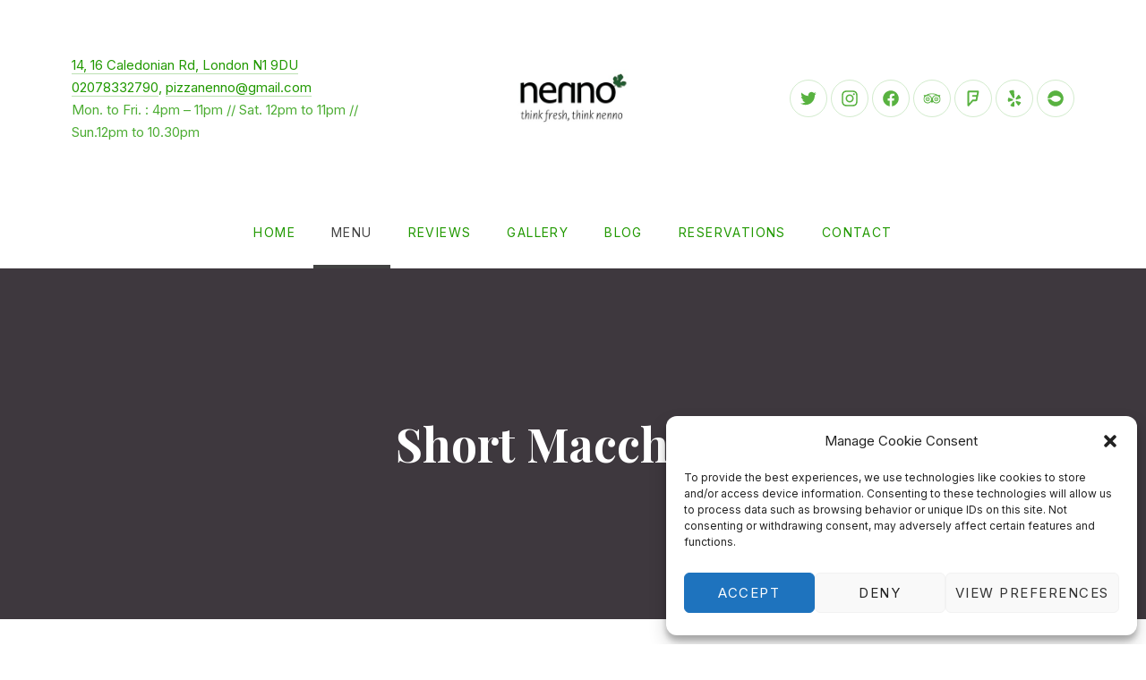

--- FILE ---
content_type: text/html; charset=UTF-8
request_url: https://nennopizza.co.uk/item/short-macchiato/
body_size: 33674
content:
<!DOCTYPE html><html id="top" dir="ltr" lang="en-GB" prefix="og: https://ogp.me/ns#"><head><meta charset="UTF-8"><meta name="viewport" content="width=device-width, initial-scale=1, minimum-scale=1"><meta name="theme-color" content="#ffffff"><link rel="pingback" href="https://nennopizza.co.uk/xmlrpc.php"><title>Short Macchiato - Nenno Pizza | London Italian Restaurant</title><meta name="robots" content="max-image-preview:large" /><meta name="author" content="nennopizza"/><link rel="canonical" href="https://nennopizza.co.uk/item/short-macchiato/" /><meta name="generator" content="All in One SEO (AIOSEO) 4.9.3" /><meta property="og:locale" content="en_GB" /><meta property="og:site_name" content="Nenno Pizza | London Italian Restaurant - think fresh , think nenno" /><meta property="og:type" content="article" /><meta property="og:title" content="Short Macchiato - Nenno Pizza | London Italian Restaurant" /><meta property="og:url" content="https://nennopizza.co.uk/item/short-macchiato/" /><meta property="og:image" content="https://nennopizza.co.uk/wp-content/uploads/2022/10/logo.jpg" /><meta property="og:image:secure_url" content="https://nennopizza.co.uk/wp-content/uploads/2022/10/logo.jpg" /><meta property="og:image:width" content="400" /><meta property="og:image:height" content="400" /><meta property="article:published_time" content="2022-10-13T15:54:48+00:00" /><meta property="article:modified_time" content="2022-10-13T15:54:48+00:00" /><meta property="article:publisher" content="https://facebook.com/nennopizza" /><meta name="twitter:card" content="summary_large_image" /><meta name="twitter:site" content="@nennopizza" /><meta name="twitter:title" content="Short Macchiato - Nenno Pizza | London Italian Restaurant" /><meta name="twitter:creator" content="@nennopizza" /><meta name="twitter:image" content="https://nennopizza.co.uk/wp-content/uploads/2022/10/logo.jpg" /> <script type="application/ld+json" class="aioseo-schema">{"@context":"https:\/\/schema.org","@graph":[{"@type":"BreadcrumbList","@id":"https:\/\/nennopizza.co.uk\/item\/short-macchiato\/#breadcrumblist","itemListElement":[{"@type":"ListItem","@id":"https:\/\/nennopizza.co.uk#listItem","position":1,"name":"Home","item":"https:\/\/nennopizza.co.uk","nextItem":{"@type":"ListItem","@id":"https:\/\/nennopizza.co.uk\/menu\/hot-drinks\/#listItem","name":"Hot Drinks"}},{"@type":"ListItem","@id":"https:\/\/nennopizza.co.uk\/menu\/hot-drinks\/#listItem","position":2,"name":"Hot Drinks","item":"https:\/\/nennopizza.co.uk\/menu\/hot-drinks\/","nextItem":{"@type":"ListItem","@id":"https:\/\/nennopizza.co.uk\/item\/short-macchiato\/#listItem","name":"Short Macchiato"},"previousItem":{"@type":"ListItem","@id":"https:\/\/nennopizza.co.uk#listItem","name":"Home"}},{"@type":"ListItem","@id":"https:\/\/nennopizza.co.uk\/item\/short-macchiato\/#listItem","position":3,"name":"Short Macchiato","previousItem":{"@type":"ListItem","@id":"https:\/\/nennopizza.co.uk\/menu\/hot-drinks\/#listItem","name":"Hot Drinks"}}]},{"@type":"Organization","@id":"https:\/\/nennopizza.co.uk\/#organization","name":"Nenno Pizza","description":"think fresh , think nenno","url":"https:\/\/nennopizza.co.uk\/","telephone":"+442078332790","logo":{"@type":"ImageObject","url":"https:\/\/nennopizza.co.uk\/wp-content\/uploads\/2022\/10\/logo.jpg","@id":"https:\/\/nennopizza.co.uk\/item\/short-macchiato\/#organizationLogo","width":400,"height":400},"image":{"@id":"https:\/\/nennopizza.co.uk\/item\/short-macchiato\/#organizationLogo"},"sameAs":["https:\/\/facebook.com\/nennopizza","https:\/\/twitter.com\/nennopizza","https:\/\/instagram.com\/nennopizza","https:\/\/www.yelp.com\/biz\/nenno-london"]},{"@type":"Person","@id":"https:\/\/nennopizza.co.uk\/author\/nennopizza\/#author","url":"https:\/\/nennopizza.co.uk\/author\/nennopizza\/","name":"nennopizza","image":{"@type":"ImageObject","@id":"https:\/\/nennopizza.co.uk\/item\/short-macchiato\/#authorImage","url":"https:\/\/secure.gravatar.com\/avatar\/44be313c03a7d546c92734959707125a?s=96&d=mm&r=g","width":96,"height":96,"caption":"nennopizza"}},{"@type":"WebPage","@id":"https:\/\/nennopizza.co.uk\/item\/short-macchiato\/#webpage","url":"https:\/\/nennopizza.co.uk\/item\/short-macchiato\/","name":"Short Macchiato - Nenno Pizza | London Italian Restaurant","inLanguage":"en-GB","isPartOf":{"@id":"https:\/\/nennopizza.co.uk\/#website"},"breadcrumb":{"@id":"https:\/\/nennopizza.co.uk\/item\/short-macchiato\/#breadcrumblist"},"author":{"@id":"https:\/\/nennopizza.co.uk\/author\/nennopizza\/#author"},"creator":{"@id":"https:\/\/nennopizza.co.uk\/author\/nennopizza\/#author"},"datePublished":"2022-10-13T15:54:48+00:00","dateModified":"2022-10-13T15:54:48+00:00"},{"@type":"WebSite","@id":"https:\/\/nennopizza.co.uk\/#website","url":"https:\/\/nennopizza.co.uk\/","name":"Nenno Pizza | London Italian Restaurant","description":"think fresh , think nenno","inLanguage":"en-GB","publisher":{"@id":"https:\/\/nennopizza.co.uk\/#organization"}}]}</script> <link rel='dns-prefetch' href='//fonts.googleapis.com' /><link rel="alternate" type="application/rss+xml" title="Nenno Pizza | London Italian Restaurant &raquo; Feed" href="https://nennopizza.co.uk/feed/" /><link rel="alternate" type="application/rss+xml" title="Nenno Pizza | London Italian Restaurant &raquo; Comments Feed" href="https://nennopizza.co.uk/comments/feed/" /><link rel="preconnect" href="https://fonts.gstatic.com" crossorigin><link rel="preload" href="https://fonts.googleapis.com/css2?family=Playfair+Display:wght@400;700&amp;family=Inter:wght@400;700&amp;display=swap" as="style" crossorigin> <script defer src="[data-uri]"></script> <link rel='stylesheet' id='google-fonts-css' href='https://fonts.googleapis.com/css2?family=Playfair+Display:wght@400;700&#038;family=Inter:wght@400;700&#038;display=swap' media='all' crossorigin /><style id='wp-emoji-styles-inline-css'>img.wp-smiley, img.emoji {
		display: inline !important;
		border: none !important;
		box-shadow: none !important;
		height: 1em !important;
		width: 1em !important;
		margin: 0 0.07em !important;
		vertical-align: -0.1em !important;
		background: none !important;
		padding: 0 !important;
	}</style><link rel='stylesheet' id='wp-block-library-css' href='https://nennopizza.co.uk/wp-includes/css/dist/block-library/style.min.css?ver=0472143a88ade6025374bb46edff0e8f' media='all' /><style id='wp-block-library-theme-inline-css'>.wp-block-audio :where(figcaption){color:#555;font-size:13px;text-align:center}.is-dark-theme .wp-block-audio :where(figcaption){color:#ffffffa6}.wp-block-audio{margin:0 0 1em}.wp-block-code{border:1px solid #ccc;border-radius:4px;font-family:Menlo,Consolas,monaco,monospace;padding:.8em 1em}.wp-block-embed :where(figcaption){color:#555;font-size:13px;text-align:center}.is-dark-theme .wp-block-embed :where(figcaption){color:#ffffffa6}.wp-block-embed{margin:0 0 1em}.blocks-gallery-caption{color:#555;font-size:13px;text-align:center}.is-dark-theme .blocks-gallery-caption{color:#ffffffa6}:root :where(.wp-block-image figcaption){color:#555;font-size:13px;text-align:center}.is-dark-theme :root :where(.wp-block-image figcaption){color:#ffffffa6}.wp-block-image{margin:0 0 1em}.wp-block-pullquote{border-bottom:4px solid;border-top:4px solid;color:currentColor;margin-bottom:1.75em}.wp-block-pullquote cite,.wp-block-pullquote footer,.wp-block-pullquote__citation{color:currentColor;font-size:.8125em;font-style:normal;text-transform:uppercase}.wp-block-quote{border-left:.25em solid;margin:0 0 1.75em;padding-left:1em}.wp-block-quote cite,.wp-block-quote footer{color:currentColor;font-size:.8125em;font-style:normal;position:relative}.wp-block-quote.has-text-align-right{border-left:none;border-right:.25em solid;padding-left:0;padding-right:1em}.wp-block-quote.has-text-align-center{border:none;padding-left:0}.wp-block-quote.is-large,.wp-block-quote.is-style-large,.wp-block-quote.is-style-plain{border:none}.wp-block-search .wp-block-search__label{font-weight:700}.wp-block-search__button{border:1px solid #ccc;padding:.375em .625em}:where(.wp-block-group.has-background){padding:1.25em 2.375em}.wp-block-separator.has-css-opacity{opacity:.4}.wp-block-separator{border:none;border-bottom:2px solid;margin-left:auto;margin-right:auto}.wp-block-separator.has-alpha-channel-opacity{opacity:1}.wp-block-separator:not(.is-style-wide):not(.is-style-dots){width:100px}.wp-block-separator.has-background:not(.is-style-dots){border-bottom:none;height:1px}.wp-block-separator.has-background:not(.is-style-wide):not(.is-style-dots){height:2px}.wp-block-table{margin:0 0 1em}.wp-block-table td,.wp-block-table th{word-break:normal}.wp-block-table :where(figcaption){color:#555;font-size:13px;text-align:center}.is-dark-theme .wp-block-table :where(figcaption){color:#ffffffa6}.wp-block-video :where(figcaption){color:#555;font-size:13px;text-align:center}.is-dark-theme .wp-block-video :where(figcaption){color:#ffffffa6}.wp-block-video{margin:0 0 1em}:root :where(.wp-block-template-part.has-background){margin-bottom:0;margin-top:0;padding:1.25em 2.375em}</style><link rel='stylesheet' id='aioseo/css/src/vue/standalone/blocks/table-of-contents/global.scss-css' href='https://nennopizza.co.uk/wp-content/cache/autoptimize/autoptimize_single_8aeaa129c1f80e6e5dbaa329351d1482.php?ver=4.9.3' media='all' /><link rel='stylesheet' id='wp-components-css' href='https://nennopizza.co.uk/wp-includes/css/dist/components/style.min.css?ver=0472143a88ade6025374bb46edff0e8f' media='all' /><link rel='stylesheet' id='wp-preferences-css' href='https://nennopizza.co.uk/wp-includes/css/dist/preferences/style.min.css?ver=0472143a88ade6025374bb46edff0e8f' media='all' /><link rel='stylesheet' id='wp-block-editor-css' href='https://nennopizza.co.uk/wp-includes/css/dist/block-editor/style.min.css?ver=0472143a88ade6025374bb46edff0e8f' media='all' /><link rel='stylesheet' id='popup-maker-block-library-style-css' href='https://nennopizza.co.uk/wp-content/cache/autoptimize/autoptimize_single_9963176ef6137ecf4405a5ccd36aa797.php?ver=dbea705cfafe089d65f1' media='all' /><style id='pdfemb-pdf-embedder-viewer-style-inline-css'>.wp-block-pdfemb-pdf-embedder-viewer{max-width:none}</style><style id='global-styles-inline-css'>:root{--wp--preset--aspect-ratio--square: 1;--wp--preset--aspect-ratio--4-3: 4/3;--wp--preset--aspect-ratio--3-4: 3/4;--wp--preset--aspect-ratio--3-2: 3/2;--wp--preset--aspect-ratio--2-3: 2/3;--wp--preset--aspect-ratio--16-9: 16/9;--wp--preset--aspect-ratio--9-16: 9/16;--wp--preset--color--black: #000000;--wp--preset--color--cyan-bluish-gray: #abb8c3;--wp--preset--color--white: #ffffff;--wp--preset--color--pale-pink: #f78da7;--wp--preset--color--vivid-red: #cf2e2e;--wp--preset--color--luminous-vivid-orange: #ff6900;--wp--preset--color--luminous-vivid-amber: #fcb900;--wp--preset--color--light-green-cyan: #7bdcb5;--wp--preset--color--vivid-green-cyan: #00d084;--wp--preset--color--pale-cyan-blue: #8ed1fc;--wp--preset--color--vivid-cyan-blue: #0693e3;--wp--preset--color--vivid-purple: #9b51e0;--wp--preset--color--cnt: #0a1e46;--wp--preset--color--cnt-ac: #219900;--wp--preset--color--cnt-bg: #ffffff;--wp--preset--gradient--vivid-cyan-blue-to-vivid-purple: linear-gradient(135deg,rgba(6,147,227,1) 0%,rgb(155,81,224) 100%);--wp--preset--gradient--light-green-cyan-to-vivid-green-cyan: linear-gradient(135deg,rgb(122,220,180) 0%,rgb(0,208,130) 100%);--wp--preset--gradient--luminous-vivid-amber-to-luminous-vivid-orange: linear-gradient(135deg,rgba(252,185,0,1) 0%,rgba(255,105,0,1) 100%);--wp--preset--gradient--luminous-vivid-orange-to-vivid-red: linear-gradient(135deg,rgba(255,105,0,1) 0%,rgb(207,46,46) 100%);--wp--preset--gradient--very-light-gray-to-cyan-bluish-gray: linear-gradient(135deg,rgb(238,238,238) 0%,rgb(169,184,195) 100%);--wp--preset--gradient--cool-to-warm-spectrum: linear-gradient(135deg,rgb(74,234,220) 0%,rgb(151,120,209) 20%,rgb(207,42,186) 40%,rgb(238,44,130) 60%,rgb(251,105,98) 80%,rgb(254,248,76) 100%);--wp--preset--gradient--blush-light-purple: linear-gradient(135deg,rgb(255,206,236) 0%,rgb(152,150,240) 100%);--wp--preset--gradient--blush-bordeaux: linear-gradient(135deg,rgb(254,205,165) 0%,rgb(254,45,45) 50%,rgb(107,0,62) 100%);--wp--preset--gradient--luminous-dusk: linear-gradient(135deg,rgb(255,203,112) 0%,rgb(199,81,192) 50%,rgb(65,88,208) 100%);--wp--preset--gradient--pale-ocean: linear-gradient(135deg,rgb(255,245,203) 0%,rgb(182,227,212) 50%,rgb(51,167,181) 100%);--wp--preset--gradient--electric-grass: linear-gradient(135deg,rgb(202,248,128) 0%,rgb(113,206,126) 100%);--wp--preset--gradient--midnight: linear-gradient(135deg,rgb(2,3,129) 0%,rgb(40,116,252) 100%);--wp--preset--gradient--primary: linear-gradient(135deg, #0a1e46 0%, #219900 100%);--wp--preset--gradient--secondary: linear-gradient(135deg, #ffffff 0%, #219900 100%);--wp--preset--gradient--o-blue-f-lilac: linear-gradient(135deg, #001432 0%, #8c64a0 100%);--wp--preset--gradient--p-indigo-re-blue: linear-gradient(135deg, #321464 0%, #32c8c8 100%);--wp--preset--gradient--c-blue-v-red: linear-gradient(135deg, #0f3c82 0%, #ff508c 100%);--wp--preset--gradient--r-violet-l-floral: linear-gradient(135deg, #3c2864 0%, #b978eb 100%);--wp--preset--gradient--s-violet-s-brown: linear-gradient(135deg, #462878 0%, #faaa78 100%);--wp--preset--gradient--g-grape-tumbleweed: linear-gradient(135deg, #b496be 0%, #e6b496 100%);--wp--preset--gradient--l-salmon-t-orange: linear-gradient(135deg, #fab496 0%, #f05050 100%);--wp--preset--gradient--l-salmon-r-crayola: linear-gradient(135deg, #fab496 0%, #fa0a4b 100%);--wp--preset--gradient--o-soda-a-tangerine: linear-gradient(135deg, #ff4b32 0%, #ff9664 100%);--wp--preset--gradient--r-salsa-carmine: linear-gradient(135deg, #e14b4b 0%, #960019 100%);--wp--preset--gradient--b-shimmer-s-cadet: linear-gradient(135deg, #c84b55 0%, #323264 100%);--wp--preset--gradient--cream-d-rose: linear-gradient(135deg, #fafac8 0%, #c80064 100%);--wp--preset--gradient--ly-crayola-a-green: linear-gradient(135deg, #fafaaf 0%, #c8c832 100%);--wp--preset--gradient--p-crayola-bronze: linear-gradient(135deg, #fac896 0%, #c87d32 100%);--wp--preset--gradient--seashell-u-blue: linear-gradient(135deg, #fff0eb 0%, #afe1fa 100%);--wp--preset--gradient--w-blue-y-c-blue: linear-gradient(135deg, #9bafd7 0%, #0f3c82 100%);--wp--preset--gradient--s-cadet-p-navy: linear-gradient(135deg, #23234b 0%, #4b4b7d 100%);--wp--preset--gradient--vs-blue-azure: linear-gradient(135deg, #00c8fa 0%, #007dfa 100%);--wp--preset--gradient--s-green-d-blue: linear-gradient(135deg, #28f08c 0%, #0096fa 100%);--wp--preset--gradient--blond-verdigris: linear-gradient(135deg, #fff5c8 0%, #32afaf 100%);--wp--preset--gradient--mb-green-i-dye: linear-gradient(135deg, #7de1c8 0%, #0a5078 100%);--wp--preset--gradient--emerald-dj-green: linear-gradient(135deg, #4bc87d 0%, #004b4b 100%);--wp--preset--gradient--alabaster-d-green-x-11: linear-gradient(135deg, #e1e1d2 0%, #196400 100%);--wp--preset--gradient--b-powder-ch-pink: linear-gradient(135deg, #fafaf6 0%, #e1d2c8 100%);--wp--preset--gradient--cinereous-d-liver: linear-gradient(135deg, #967d73 0%, #4b4141 100%);--wp--preset--gradient--re-blue-fuchsia: linear-gradient(135deg, #00e1e1 0%, #fa00fa 100%);--wp--preset--gradient--m-crayola-f-crayola-sp-blue: linear-gradient(135deg, #f0c864 0%, #c850c8 50%, #28287d 100%);--wp--preset--gradient--p-indigo-c-satin-g-crayola: linear-gradient(135deg, #321964 0%, #c8647d 50%, #fac87d 100%);--wp--preset--gradient--u-blue-g-blue-b-pink: linear-gradient(135deg, #afe1fa 0%, #2364aa 50%, #ff4b7d 100%);--wp--preset--gradient--white-g-white: linear-gradient(135deg, #ffffff 0%, #eeeef2 100%);--wp--preset--gradient--cultured-l-gray: linear-gradient(135deg, #f8f8fa 0%, #c8c8d0 100%);--wp--preset--gradient--g-white-r-silver: linear-gradient(135deg, #eeeef2 0%, #828291 100%);--wp--preset--gradient--l-gray-independence: linear-gradient(135deg, #c8c8d0 0%, #5a5a69 100%);--wp--preset--gradient--r-silver-r-black: linear-gradient(135deg, #828291 0%, #323241 100%);--wp--preset--font-size--small: 13px;--wp--preset--font-size--medium: 20px;--wp--preset--font-size--large: 36px;--wp--preset--font-size--x-large: 42px;--wp--preset--font-size--xlarge: 24px;--wp--preset--font-size--xxlarge: 28px;--wp--preset--font-size--huge: 32px;--wp--preset--font-size--gigantic: 64px;--wp--preset--spacing--20: 0.44rem;--wp--preset--spacing--30: 0.67rem;--wp--preset--spacing--40: 1rem;--wp--preset--spacing--50: 1.5rem;--wp--preset--spacing--60: 2.25rem;--wp--preset--spacing--70: 3.38rem;--wp--preset--spacing--80: 5.06rem;--wp--preset--shadow--natural: 6px 6px 9px rgba(0, 0, 0, 0.2);--wp--preset--shadow--deep: 12px 12px 50px rgba(0, 0, 0, 0.4);--wp--preset--shadow--sharp: 6px 6px 0px rgba(0, 0, 0, 0.2);--wp--preset--shadow--outlined: 6px 6px 0px -3px rgba(255, 255, 255, 1), 6px 6px rgba(0, 0, 0, 1);--wp--preset--shadow--crisp: 6px 6px 0px rgba(0, 0, 0, 1);}:root { --wp--style--global--content-size: 1200px;--wp--style--global--wide-size: 1280px; }:where(body) { margin: 0; }.wp-site-blocks > .alignleft { float: left; margin-right: 2em; }.wp-site-blocks > .alignright { float: right; margin-left: 2em; }.wp-site-blocks > .aligncenter { justify-content: center; margin-left: auto; margin-right: auto; }:where(.is-layout-flex){gap: 0.5em;}:where(.is-layout-grid){gap: 0.5em;}.is-layout-flow > .alignleft{float: left;margin-inline-start: 0;margin-inline-end: 2em;}.is-layout-flow > .alignright{float: right;margin-inline-start: 2em;margin-inline-end: 0;}.is-layout-flow > .aligncenter{margin-left: auto !important;margin-right: auto !important;}.is-layout-constrained > .alignleft{float: left;margin-inline-start: 0;margin-inline-end: 2em;}.is-layout-constrained > .alignright{float: right;margin-inline-start: 2em;margin-inline-end: 0;}.is-layout-constrained > .aligncenter{margin-left: auto !important;margin-right: auto !important;}.is-layout-constrained > :where(:not(.alignleft):not(.alignright):not(.alignfull)){max-width: var(--wp--style--global--content-size);margin-left: auto !important;margin-right: auto !important;}.is-layout-constrained > .alignwide{max-width: var(--wp--style--global--wide-size);}body .is-layout-flex{display: flex;}.is-layout-flex{flex-wrap: wrap;align-items: center;}.is-layout-flex > :is(*, div){margin: 0;}body .is-layout-grid{display: grid;}.is-layout-grid > :is(*, div){margin: 0;}body{padding-top: 0px;padding-right: 0px;padding-bottom: 0px;padding-left: 0px;}a:where(:not(.wp-element-button)){text-decoration: underline;}:root :where(.wp-element-button, .wp-block-button__link){background-color: #32373c;border-width: 0;color: #fff;font-family: inherit;font-size: inherit;line-height: inherit;padding: calc(0.667em + 2px) calc(1.333em + 2px);text-decoration: none;}.has-black-color{color: var(--wp--preset--color--black) !important;}.has-cyan-bluish-gray-color{color: var(--wp--preset--color--cyan-bluish-gray) !important;}.has-white-color{color: var(--wp--preset--color--white) !important;}.has-pale-pink-color{color: var(--wp--preset--color--pale-pink) !important;}.has-vivid-red-color{color: var(--wp--preset--color--vivid-red) !important;}.has-luminous-vivid-orange-color{color: var(--wp--preset--color--luminous-vivid-orange) !important;}.has-luminous-vivid-amber-color{color: var(--wp--preset--color--luminous-vivid-amber) !important;}.has-light-green-cyan-color{color: var(--wp--preset--color--light-green-cyan) !important;}.has-vivid-green-cyan-color{color: var(--wp--preset--color--vivid-green-cyan) !important;}.has-pale-cyan-blue-color{color: var(--wp--preset--color--pale-cyan-blue) !important;}.has-vivid-cyan-blue-color{color: var(--wp--preset--color--vivid-cyan-blue) !important;}.has-vivid-purple-color{color: var(--wp--preset--color--vivid-purple) !important;}.has-cnt-color{color: var(--wp--preset--color--cnt) !important;}.has-cnt-ac-color{color: var(--wp--preset--color--cnt-ac) !important;}.has-cnt-bg-color{color: var(--wp--preset--color--cnt-bg) !important;}.has-black-background-color{background-color: var(--wp--preset--color--black) !important;}.has-cyan-bluish-gray-background-color{background-color: var(--wp--preset--color--cyan-bluish-gray) !important;}.has-white-background-color{background-color: var(--wp--preset--color--white) !important;}.has-pale-pink-background-color{background-color: var(--wp--preset--color--pale-pink) !important;}.has-vivid-red-background-color{background-color: var(--wp--preset--color--vivid-red) !important;}.has-luminous-vivid-orange-background-color{background-color: var(--wp--preset--color--luminous-vivid-orange) !important;}.has-luminous-vivid-amber-background-color{background-color: var(--wp--preset--color--luminous-vivid-amber) !important;}.has-light-green-cyan-background-color{background-color: var(--wp--preset--color--light-green-cyan) !important;}.has-vivid-green-cyan-background-color{background-color: var(--wp--preset--color--vivid-green-cyan) !important;}.has-pale-cyan-blue-background-color{background-color: var(--wp--preset--color--pale-cyan-blue) !important;}.has-vivid-cyan-blue-background-color{background-color: var(--wp--preset--color--vivid-cyan-blue) !important;}.has-vivid-purple-background-color{background-color: var(--wp--preset--color--vivid-purple) !important;}.has-cnt-background-color{background-color: var(--wp--preset--color--cnt) !important;}.has-cnt-ac-background-color{background-color: var(--wp--preset--color--cnt-ac) !important;}.has-cnt-bg-background-color{background-color: var(--wp--preset--color--cnt-bg) !important;}.has-black-border-color{border-color: var(--wp--preset--color--black) !important;}.has-cyan-bluish-gray-border-color{border-color: var(--wp--preset--color--cyan-bluish-gray) !important;}.has-white-border-color{border-color: var(--wp--preset--color--white) !important;}.has-pale-pink-border-color{border-color: var(--wp--preset--color--pale-pink) !important;}.has-vivid-red-border-color{border-color: var(--wp--preset--color--vivid-red) !important;}.has-luminous-vivid-orange-border-color{border-color: var(--wp--preset--color--luminous-vivid-orange) !important;}.has-luminous-vivid-amber-border-color{border-color: var(--wp--preset--color--luminous-vivid-amber) !important;}.has-light-green-cyan-border-color{border-color: var(--wp--preset--color--light-green-cyan) !important;}.has-vivid-green-cyan-border-color{border-color: var(--wp--preset--color--vivid-green-cyan) !important;}.has-pale-cyan-blue-border-color{border-color: var(--wp--preset--color--pale-cyan-blue) !important;}.has-vivid-cyan-blue-border-color{border-color: var(--wp--preset--color--vivid-cyan-blue) !important;}.has-vivid-purple-border-color{border-color: var(--wp--preset--color--vivid-purple) !important;}.has-cnt-border-color{border-color: var(--wp--preset--color--cnt) !important;}.has-cnt-ac-border-color{border-color: var(--wp--preset--color--cnt-ac) !important;}.has-cnt-bg-border-color{border-color: var(--wp--preset--color--cnt-bg) !important;}.has-vivid-cyan-blue-to-vivid-purple-gradient-background{background: var(--wp--preset--gradient--vivid-cyan-blue-to-vivid-purple) !important;}.has-light-green-cyan-to-vivid-green-cyan-gradient-background{background: var(--wp--preset--gradient--light-green-cyan-to-vivid-green-cyan) !important;}.has-luminous-vivid-amber-to-luminous-vivid-orange-gradient-background{background: var(--wp--preset--gradient--luminous-vivid-amber-to-luminous-vivid-orange) !important;}.has-luminous-vivid-orange-to-vivid-red-gradient-background{background: var(--wp--preset--gradient--luminous-vivid-orange-to-vivid-red) !important;}.has-very-light-gray-to-cyan-bluish-gray-gradient-background{background: var(--wp--preset--gradient--very-light-gray-to-cyan-bluish-gray) !important;}.has-cool-to-warm-spectrum-gradient-background{background: var(--wp--preset--gradient--cool-to-warm-spectrum) !important;}.has-blush-light-purple-gradient-background{background: var(--wp--preset--gradient--blush-light-purple) !important;}.has-blush-bordeaux-gradient-background{background: var(--wp--preset--gradient--blush-bordeaux) !important;}.has-luminous-dusk-gradient-background{background: var(--wp--preset--gradient--luminous-dusk) !important;}.has-pale-ocean-gradient-background{background: var(--wp--preset--gradient--pale-ocean) !important;}.has-electric-grass-gradient-background{background: var(--wp--preset--gradient--electric-grass) !important;}.has-midnight-gradient-background{background: var(--wp--preset--gradient--midnight) !important;}.has-primary-gradient-background{background: var(--wp--preset--gradient--primary) !important;}.has-secondary-gradient-background{background: var(--wp--preset--gradient--secondary) !important;}.has-o-blue-f-lilac-gradient-background{background: var(--wp--preset--gradient--o-blue-f-lilac) !important;}.has-p-indigo-re-blue-gradient-background{background: var(--wp--preset--gradient--p-indigo-re-blue) !important;}.has-c-blue-v-red-gradient-background{background: var(--wp--preset--gradient--c-blue-v-red) !important;}.has-r-violet-l-floral-gradient-background{background: var(--wp--preset--gradient--r-violet-l-floral) !important;}.has-s-violet-s-brown-gradient-background{background: var(--wp--preset--gradient--s-violet-s-brown) !important;}.has-g-grape-tumbleweed-gradient-background{background: var(--wp--preset--gradient--g-grape-tumbleweed) !important;}.has-l-salmon-t-orange-gradient-background{background: var(--wp--preset--gradient--l-salmon-t-orange) !important;}.has-l-salmon-r-crayola-gradient-background{background: var(--wp--preset--gradient--l-salmon-r-crayola) !important;}.has-o-soda-a-tangerine-gradient-background{background: var(--wp--preset--gradient--o-soda-a-tangerine) !important;}.has-r-salsa-carmine-gradient-background{background: var(--wp--preset--gradient--r-salsa-carmine) !important;}.has-b-shimmer-s-cadet-gradient-background{background: var(--wp--preset--gradient--b-shimmer-s-cadet) !important;}.has-cream-d-rose-gradient-background{background: var(--wp--preset--gradient--cream-d-rose) !important;}.has-ly-crayola-a-green-gradient-background{background: var(--wp--preset--gradient--ly-crayola-a-green) !important;}.has-p-crayola-bronze-gradient-background{background: var(--wp--preset--gradient--p-crayola-bronze) !important;}.has-seashell-u-blue-gradient-background{background: var(--wp--preset--gradient--seashell-u-blue) !important;}.has-w-blue-y-c-blue-gradient-background{background: var(--wp--preset--gradient--w-blue-y-c-blue) !important;}.has-s-cadet-p-navy-gradient-background{background: var(--wp--preset--gradient--s-cadet-p-navy) !important;}.has-vs-blue-azure-gradient-background{background: var(--wp--preset--gradient--vs-blue-azure) !important;}.has-s-green-d-blue-gradient-background{background: var(--wp--preset--gradient--s-green-d-blue) !important;}.has-blond-verdigris-gradient-background{background: var(--wp--preset--gradient--blond-verdigris) !important;}.has-mb-green-i-dye-gradient-background{background: var(--wp--preset--gradient--mb-green-i-dye) !important;}.has-emerald-dj-green-gradient-background{background: var(--wp--preset--gradient--emerald-dj-green) !important;}.has-alabaster-d-green-x-11-gradient-background{background: var(--wp--preset--gradient--alabaster-d-green-x-11) !important;}.has-b-powder-ch-pink-gradient-background{background: var(--wp--preset--gradient--b-powder-ch-pink) !important;}.has-cinereous-d-liver-gradient-background{background: var(--wp--preset--gradient--cinereous-d-liver) !important;}.has-re-blue-fuchsia-gradient-background{background: var(--wp--preset--gradient--re-blue-fuchsia) !important;}.has-m-crayola-f-crayola-sp-blue-gradient-background{background: var(--wp--preset--gradient--m-crayola-f-crayola-sp-blue) !important;}.has-p-indigo-c-satin-g-crayola-gradient-background{background: var(--wp--preset--gradient--p-indigo-c-satin-g-crayola) !important;}.has-u-blue-g-blue-b-pink-gradient-background{background: var(--wp--preset--gradient--u-blue-g-blue-b-pink) !important;}.has-white-g-white-gradient-background{background: var(--wp--preset--gradient--white-g-white) !important;}.has-cultured-l-gray-gradient-background{background: var(--wp--preset--gradient--cultured-l-gray) !important;}.has-g-white-r-silver-gradient-background{background: var(--wp--preset--gradient--g-white-r-silver) !important;}.has-l-gray-independence-gradient-background{background: var(--wp--preset--gradient--l-gray-independence) !important;}.has-r-silver-r-black-gradient-background{background: var(--wp--preset--gradient--r-silver-r-black) !important;}.has-small-font-size{font-size: var(--wp--preset--font-size--small) !important;}.has-medium-font-size{font-size: var(--wp--preset--font-size--medium) !important;}.has-large-font-size{font-size: var(--wp--preset--font-size--large) !important;}.has-x-large-font-size{font-size: var(--wp--preset--font-size--x-large) !important;}.has-xlarge-font-size{font-size: var(--wp--preset--font-size--xlarge) !important;}.has-xxlarge-font-size{font-size: var(--wp--preset--font-size--xxlarge) !important;}.has-huge-font-size{font-size: var(--wp--preset--font-size--huge) !important;}.has-gigantic-font-size{font-size: var(--wp--preset--font-size--gigantic) !important;}
:where(.wp-block-post-template.is-layout-flex){gap: 1.25em;}:where(.wp-block-post-template.is-layout-grid){gap: 1.25em;}
:where(.wp-block-columns.is-layout-flex){gap: 2em;}:where(.wp-block-columns.is-layout-grid){gap: 2em;}
:root :where(.wp-block-pullquote){font-size: 1.5em;line-height: 1.6;}</style><link rel='stylesheet' id='wptripadvisor_allcss-css' href='https://nennopizza.co.uk/wp-content/cache/autoptimize/autoptimize_single_0a63b8aedea3ce30d91e15ac83a18667.php?ver=14.1' media='all' /><link rel='stylesheet' id='cmplz-general-css' href='https://nennopizza.co.uk/wp-content/plugins/complianz-gdpr/assets/css/cookieblocker.min.css?ver=1766007508' media='all' /><link rel='stylesheet' id='linguini-css' href='https://nennopizza.co.uk/wp-content/cache/autoptimize/autoptimize_single_0b137fe591e7642d9186988699fb1543.php?ver=1723334026' media='all' /> <script defer src="https://nennopizza.co.uk/wp-content/plugins/google-analytics-for-wordpress/assets/js/frontend-gtag.min.js?ver=9.11.1" id="monsterinsights-frontend-script-js" data-wp-strategy="async"></script> <script data-cfasync="false" data-wpfc-render="false" id='monsterinsights-frontend-script-js-extra'>var monsterinsights_frontend = {"js_events_tracking":"true","download_extensions":"doc,pdf,ppt,zip,xls,docx,pptx,xlsx","inbound_paths":"[{\"path\":\"\\\/go\\\/\",\"label\":\"affiliate\"},{\"path\":\"\\\/recommend\\\/\",\"label\":\"affiliate\"}]","home_url":"https:\/\/nennopizza.co.uk","hash_tracking":"false","v4_id":"G-L63DHLYGQE"};</script> <script src="https://nennopizza.co.uk/wp-includes/js/jquery/jquery.min.js?ver=3.7.1" id="jquery-core-js"></script> <script defer src="https://nennopizza.co.uk/wp-content/cache/autoptimize/autoptimize_single_9083f3c852087d8bd61cd636cf2263e2.php?ver=14.1" id="wp-tripadvisor-review-slider_unslider-min-js"></script> <script defer id="wp-tripadvisor-review-slider_plublic-js-extra" src="[data-uri]"></script> <script defer src="https://nennopizza.co.uk/wp-content/cache/autoptimize/autoptimize_single_d8dc13e23272766df99dbcbec0ad6381.php?ver=14.1" id="wp-tripadvisor-review-slider_plublic-js"></script> <link rel="https://api.w.org/" href="https://nennopizza.co.uk/wp-json/" /><link rel="alternate" title="JSON" type="application/json" href="https://nennopizza.co.uk/wp-json/wp/v2/menu/2825" /><link rel="EditURI" type="application/rsd+xml" title="RSD" href="https://nennopizza.co.uk/xmlrpc.php?rsd" /><link rel="alternate" title="oEmbed (JSON)" type="application/json+oembed" href="https://nennopizza.co.uk/wp-json/oembed/1.0/embed?url=https%3A%2F%2Fnennopizza.co.uk%2Fitem%2Fshort-macchiato%2F" /><link rel="alternate" title="oEmbed (XML)" type="text/xml+oembed" href="https://nennopizza.co.uk/wp-json/oembed/1.0/embed?url=https%3A%2F%2Fnennopizza.co.uk%2Fitem%2Fshort-macchiato%2F&#038;format=xml" /><meta name="ti-site-data" content="eyJyIjoiMTowITc6MCEzMDowIiwibyI6Imh0dHBzOlwvXC9uZW5ub3BpenphLmNvLnVrXC93cC1hZG1pblwvYWRtaW4tYWpheC5waHA/YWN0aW9uPXRpX29ubGluZV91c2Vyc190cmlwYWR2aXNvciZhbXA7cD0lMkZpdGVtJTJGc2hvcnQtbWFjY2hpYXRvJTJGJmFtcDtfd3Bub25jZT00ZjQyMWNlZjkxIn0=" /><meta name="ti-site-data" content="eyJyIjoiMTowITc6MCEzMDowIiwibyI6Imh0dHBzOlwvXC9uZW5ub3BpenphLmNvLnVrXC93cC1hZG1pblwvYWRtaW4tYWpheC5waHA/YWN0aW9uPXRpX29ubGluZV91c2Vyc19nb29nbGUmYW1wO3A9JTJGaXRlbSUyRnNob3J0LW1hY2NoaWF0byUyRiZhbXA7X3dwbm9uY2U9ODJjY2JjNDkxOSJ9" /><style>.cmplz-hidden {
					display: none !important;
				}</style><style>.grecaptcha-badge { visibility: hidden; pointer-events: none; }</style><style>.recentcomments a{display:inline !important;padding:0 !important;margin:0 !important;}</style><link rel="icon" href="https://nennopizza.co.uk/wp-content/uploads/2022/10/cropped-nennopizzalogo-32x32.webp" sizes="32x32" /><link rel="icon" href="https://nennopizza.co.uk/wp-content/uploads/2022/10/cropped-nennopizzalogo-192x192.webp" sizes="192x192" /><link rel="apple-touch-icon" href="https://nennopizza.co.uk/wp-content/uploads/2022/10/cropped-nennopizzalogo-180x180.webp" /><meta name="msapplication-TileImage" content="https://nennopizza.co.uk/wp-content/uploads/2022/10/cropped-nennopizzalogo-270x270.webp" /></head><body data-rsssl=1 data-cmplz=1 class="menu-template-default single single-menu postid-2825 wp-custom-logo wp-embed-responsive chrome loading-disabled loading-transition-fade navigation-align-center post-width-75 no-shadow js-site js-sticky-container"><nav id="skip-links" class="fy-skip-links" aria-label="Skip Links"><ul><li><a href="#navigation">Skip to navigation</a></li><li><a href="#content">Skip to content</a></li><li><a href="#footer">Skip to footer</a></li></ul></nav><div id="site" class="fy-container"><div class="fy-canvas"><header class="fy-header js-sticky js-autohide"
 data-sticky-start="bottom"><div class="fy-background"><div class="fy-background-media fy-background-empty"></div></div><div class="fy-header__container fy-header__container--center fy-centerer cs-header"><div class="fy-flex-container fy-flex-container-center"><div class="fy-flex-column-auto fy-flex-column-tablet-100"><div class="fy-address"> <a href="https://g.page/nennopizza?share" target="_blank" rel="noopener" class="fy-address__address cs-about-address"> 14, 16 Caledonian Rd, London N1 9DU <span class="screen-reader-text">New Window</span> </a> <br> <a href="tel:02078332790" class="cs-about-phone"> 02078332790</a>, <a href="mailto:&#112;izza&#110;&#101;n&#110;o&#64;gm&#97;il&#46;&#99;o&#109;" class="cs-about-email"> &#112;i&#122;z&#97;&#110;&#101;&#110;&#110;o&#64;g&#109;a&#105;l&#46;com </a> <br><span class="fy-address__hours cs-about-hours">Mon. to  Fri. : 4pm – 11pm  // Sat. 12pm to 11pm // Sun.12pm to 10.30pm</span></div></div><div class="fy-position-relative fy-flex-column-auto fy-flex-column-tablet-100"><div class="fy-logo cs-logo"> <a href="https://nennopizza.co.uk/" rel="home" title="Nenno Pizza | London Italian Restaurant &mdash; think fresh , think nenno"> <img class="fy-logo-img"
 alt=""
 width="200"
 height="200"
 src="https://nennopizza.co.uk/wp-content/uploads/2022/10/logo.jpg"> </a></div></div><div class="fy-flex-column-auto fy-flex-column-tablet-100"><nav class="fy-socials cs-socials"><ul><li class="fy-social-twitter"> <a href="https://twitter.com/nennopizza"
 title="Twitter"
 target="_blank"
 rel="noopener"><div class="fy-icon"> <svg class="icon twitter" width="24" height="24" xmlns="http://www.w3.org/2000/svg" viewBox="0 0 24 24" role="img" aria-label="Twitter"> <path d="M22.998,5.125c-0.823,0.368-1.697,0.609-2.592,0.716c0.942-0.568,1.647-1.462,1.984-2.515
 c-0.886,0.529-1.855,0.902-2.865,1.104c-1.709-1.831-4.568-1.919-6.385-0.197c-1.172,1.11-1.669,2.765-1.306,4.344
 c-3.628-0.184-7.009-1.91-9.3-4.75C1.337,5.903,1.949,8.561,3.932,9.895c-0.718-0.021-1.42-0.217-2.048-0.569v0.058
 c0,2.164,1.515,4.028,3.62,4.457c-0.664,0.183-1.361,0.209-2.038,0.078c0.591,1.852,2.285,3.12,4.216,3.157
 c-1.598,1.265-3.572,1.951-5.604,1.949c-0.359,0-0.718-0.022-1.074-0.065c2.063,1.334,4.465,2.042,6.917,2.039v0.003
 c8.3,0,12.839-6.928,12.839-12.935c0-0.197,0-0.393-0.013-0.588C21.631,6.835,22.393,6.038,22.998,5.125z"></path> </svg></div> <span class="screen-reader-text">New Window</span> </a></li><li class="fy-social-instagram"> <a href="https://instagram.com/nennopizza"
 title="Instagram"
 target="_blank"
 rel="noopener"><div class="fy-icon"> <svg class="icon instagram" width="24" height="24" xmlns="http://www.w3.org/2000/svg" viewBox="0 0 24 24" role="img" aria-label="Instagram"> <path d="M22.934,7.465c-0.053-1.171-0.239-1.971-0.512-2.67c-0.281-0.724-0.656-1.337-1.268-1.948
 c-0.612-0.612-1.226-0.988-1.949-1.27c-0.699-0.271-1.499-0.457-2.67-0.511C15.362,1.013,14.987,1,12,1S8.638,1.013,7.465,1.066
 C6.294,1.12,5.494,1.306,4.794,1.577c-0.723,0.281-1.336,0.657-1.948,1.27C2.235,3.458,1.858,4.071,1.578,4.795
 C1.306,5.494,1.12,6.294,1.066,7.465C1.013,8.638,1,9.013,1,12s0.013,3.362,0.066,4.535c0.053,1.171,0.239,1.971,0.511,2.67
 c0.281,0.724,0.657,1.337,1.269,1.948c0.612,0.612,1.225,0.988,1.948,1.27c0.7,0.271,1.5,0.457,2.67,0.511
 C8.638,22.987,9.013,23,12,23s3.362-0.013,4.535-0.066c1.171-0.054,1.971-0.239,2.67-0.511c0.724-0.281,1.337-0.657,1.949-1.27
 c0.611-0.611,0.986-1.225,1.268-1.948c0.272-0.699,0.459-1.499,0.512-2.67C22.987,15.362,23,14.987,23,12
 S22.987,8.638,22.934,7.465z M20.954,16.445c-0.049,1.072-0.228,1.655-0.379,2.043c-0.2,0.513-0.438,0.879-0.823,1.265
 c-0.385,0.385-0.751,0.623-1.265,0.822c-0.388,0.151-0.97,0.33-2.042,0.379c-1.16,0.053-1.508,0.064-4.445,0.064
 s-3.285-0.012-4.445-0.064c-1.072-0.049-1.655-0.228-2.042-0.379c-0.513-0.199-0.879-0.438-1.265-0.822
 c-0.385-0.385-0.624-0.752-0.823-1.265c-0.151-0.388-0.33-0.971-0.379-2.043C2.993,15.285,2.982,14.938,2.982,12
 c0-2.937,0.011-3.285,0.064-4.444C3.095,6.482,3.274,5.9,3.425,5.513c0.199-0.514,0.438-0.88,0.823-1.265s0.751-0.624,1.265-0.823
 c0.388-0.15,0.97-0.33,2.042-0.379C8.715,2.993,9.063,2.982,12,2.982c2.938,0,3.285,0.011,4.445,0.063
 c1.072,0.049,1.654,0.229,2.042,0.379c0.514,0.199,0.88,0.438,1.265,0.823s0.623,0.751,0.823,1.265
 c0.15,0.388,0.33,0.97,0.379,2.043c0.053,1.159,0.063,1.508,0.063,4.444C21.018,14.938,21.007,15.285,20.954,16.445z
 M17.871,4.809c-0.729,0-1.319,0.591-1.319,1.319c0,0.729,0.591,1.32,1.319,1.32c0.729,0,1.32-0.591,1.32-1.32
 C19.191,5.399,18.602,4.809,17.871,4.809z M12,6.352C8.88,6.352,6.352,8.88,6.352,12S8.88,17.648,12,17.648
 c3.119,0,5.648-2.528,5.648-5.648S15.119,6.352,12,6.352z M12,15.667c-2.025,0-3.667-1.642-3.667-3.667S9.975,8.333,12,8.333
 c2.025,0,3.666,1.642,3.666,3.667S14.025,15.667,12,15.667z"></path> </svg></div> <span class="screen-reader-text">New Window</span> </a></li><li class="fy-social-facebook"> <a href="https://facebook.com/nennopizza"
 title="Facebook"
 target="_blank"
 rel="noopener"><div class="fy-icon"> <svg class="icon facebook" width="24" height="24" xmlns="http://www.w3.org/2000/svg" viewBox="0 0 24 24" role="img" aria-label="Facebook"> <path d="M12,1.002c-6.076,0-11,4.954-11,11.065c0,5.525,4.027,10.105,9.289,10.932v-7.734H7.478v-3.197h2.812l0.001-2.438
 c0-2.772,1.634-4.311,4.146-4.311c1.204,0,2.452,0.232,2.452,0.232v2.705h-1.377c-1.366,0-1.803,0.86-1.803,1.736l0.002,2.075
 h3.056l-0.489,3.197h-2.566v7.734C18.974,22.173,23,17.593,23,12.067C23,5.956,18.075,1.002,12,1.002z"></path> </svg></div> <span class="screen-reader-text">New Window</span> </a></li><li class="fy-social-tripadvisor"> <a href="https://www.tripadvisor.com.tr/Restaurant_Review-g186338-d8528991-Reviews-Nenno_Pizza_Restaurant-London_England.html"
 title="TripAdvisor"
 target="_blank"
 rel="noopener"><div class="fy-icon"> <svg class="icon tripadvisor" width="24" height="24" xmlns="http://www.w3.org/2000/svg" viewBox="0 0 24 24" role="img" aria-label="TripAdvisor"> <path d="M22.867,9.634c-0.052-0.073-0.047-0.136-0.025-0.211c0.201-0.698,0.543-1.33,0.943-1.934
 c0.056-0.084,0.111-0.166,0.166-0.249c0.004-0.006,0-0.015,0-0.038c-0.094-0.005-0.188-0.015-0.283-0.015
 c-1.179-0.001-2.357,0.001-3.537-0.004c-0.082,0-0.175-0.027-0.245-0.07c-1.004-0.618-2.071-1.094-3.202-1.437
 c-0.648-0.196-1.305-0.362-1.975-0.455c-0.908-0.126-2.274-0.304-3.983-0.174c-0.701,0.045-1.395,0.138-2.084,0.269
 C7.929,5.452,7.23,5.638,6.546,5.876c-0.949,0.33-1.852,0.754-2.7,1.29C3.801,7.194,3.743,7.215,3.69,7.215
 c-1.207,0.003-2.413,0.002-3.62,0.002c-0.02,0-0.04-0.004-0.06-0.007v0.048c0.101,0.137,0.21,0.268,0.301,0.41
 C0.67,8.227,0.977,8.811,1.155,9.452C1.169,9.504,1.158,9.58,1.128,9.623c-0.436,0.611-0.753,1.276-0.936,2
 c-0.063,0.249-0.314,1.274-0.108,2.339c0.181,1.14,0.662,2.143,1.436,3.006c0.791,0.884,1.771,1.482,2.924,1.794
 c0.813,0.221,1.643,0.268,2.48,0.137c1.506-0.234,2.742-0.934,3.724-2.076c0.008-0.009,0.016-0.018,0.025-0.025
 c0.005-0.005,0.014-0.007,0.042-0.021c0.416,0.61,0.833,1.225,1.264,1.858c0.433-0.636,0.855-1.255,1.285-1.886
 c0.115,0.127,0.215,0.244,0.322,0.356c0.813,0.854,1.798,1.418,2.947,1.712c0.472,0.12,0.953,0.185,1.436,0.182
 c1.15-0.007,2.226-0.296,3.199-0.904c1.363-0.85,2.26-2.051,2.645-3.591C24.252,12.747,23.916,11.118,22.867,9.634z M6.066,17.769
 c-2.685,0.022-4.791-2.11-4.833-4.625c-0.045-2.696,2.202-4.814,4.779-4.792c2.662,0,4.798,2.104,4.794,4.729
 C10.802,15.636,8.691,17.746,6.066,17.769z M10.065,8.676C8.985,7.708,7.706,7.209,6.25,7.121
 c1.947-0.804,3.986-1.107,6.082-1.067c1.844,0.035,3.637,0.351,5.336,1.095c-1.433,0.106-2.694,0.608-3.754,1.564
 c-1.058,0.956-1.673,2.148-1.91,3.548C11.775,10.845,11.143,9.641,10.065,8.676z M17.986,17.793
 c-2.64,0.011-4.789-2.12-4.789-4.728c0.023-2.567,2.07-4.643,4.687-4.696c2.649-0.053,4.889,1.99,4.891,4.708
 C22.776,15.714,20.637,17.784,17.986,17.793z M17.977,10.09c-1.586-0.027-2.972,1.262-2.973,2.917
 c-0.001,1.636,1.375,2.985,3.096,2.92c1.539-0.058,2.846-1.309,2.846-2.928C20.945,11.388,19.617,10.087,17.977,10.09z
 M17.971,14.915c-1.063-0.003-1.941-0.872-1.938-1.916c0.005-1.049,0.879-1.899,1.952-1.899c1.062,0,1.926,0.854,1.926,1.907
 C19.911,14.057,19.036,14.919,17.971,14.915z M5.949,10.09c-1.578-0.028-2.973,1.247-2.977,2.914c-0.003,1.645,1.39,3,3.117,2.922
 c1.513-0.067,2.819-1.291,2.824-2.923C8.917,11.391,7.587,10.088,5.949,10.09z M5.946,14.916C4.879,14.913,4.003,14.053,4,13.006
 c-0.002-1.034,0.875-1.904,1.922-1.906c1.085-0.002,1.955,0.842,1.958,1.9C7.883,14.05,7.006,14.919,5.946,14.916z M17.979,12.038
 c-0.555,0.001-0.984,0.427-0.985,0.978c-0.001,0.53,0.44,0.958,0.991,0.958c0.534,0,0.973-0.433,0.978-0.965
 S18.521,12.038,17.979,12.038z M5.944,12.029C5.384,12.03,4.952,12.454,4.952,13c0,0.557,0.433,0.984,0.995,0.983
 c0.549-0.002,0.996-0.442,0.994-0.979C6.939,12.463,6.496,12.029,5.944,12.029z"></path> </svg></div> <span class="screen-reader-text">New Window</span> </a></li><li class="fy-social-foursquare"> <a href="https://foursquare.com/nennopizza"
 title="Foursquare"
 target="_blank"
 rel="noopener"><div class="fy-icon"> <svg class="icon foursquare" width="24" height="24" xmlns="http://www.w3.org/2000/svg" viewBox="0 0 24 24" role="img" aria-label="Foursquare"> <path d="M18.043,1.001c0,0-10.27,0-11.914,0C4.484,1.001,4,2.22,4,2.983c0,0.768,0,18.639,0,18.639
 c0,0.866,0.471,1.185,0.737,1.289C5,23.02,5.731,23.108,6.17,22.609c0,0,5.624-6.427,5.72-6.522
 c0.144-0.143,0.144-0.143,0.292-0.143h3.64c1.529,0,1.772-1.073,1.933-1.706c0.09-0.359,0.808-3.95,1.417-6.964l0.705-3.473
 C20.262,1.98,19.794,1.001,18.043,1.001z M16.842,6.742c-0.062,0.28-0.414,0.57-0.744,0.57s-4.643,0-4.643,0
 c-0.522,0-0.895,0.35-0.895,0.865v0.561c0,0.513,0.375,0.878,0.897,0.878c0,0,3.569,0,3.937,0c0.369,0,0.729,0.398,0.651,0.787
 c-0.08,0.388-0.455,2.313-0.5,2.523c-0.045,0.213-0.292,0.576-0.731,0.576c-0.369,0-3.212,0-3.212,0
 c-0.583,0-0.763,0.076-1.154,0.554S6.536,18.7,6.536,18.7c-0.035,0.042-0.071,0.029-0.071-0.016V4.139
 c0-0.327,0.292-0.713,0.725-0.713c0,0,9.189,0,9.562,0c0.35,0,0.68,0.325,0.59,0.751L16.842,6.742z"></path> </svg></div> <span class="screen-reader-text">New Window</span> </a></li><li class="fy-social-yelp"> <a href="https://www.yelp.com/biz/nenno-london"
 title="Yelp"
 target="_blank"
 rel="noopener"><div class="fy-icon"> <svg class="icon yelp" width="24" height="24" xmlns="http://www.w3.org/2000/svg" viewBox="0 0 24 24" role="img" aria-label="Yelp"> <path d="M10.052,16.91l-3.326,4.041c-0.468,0.568-0.244,1.428,0.441,1.697l3.251,1.276c0.702,0.276,1.464-0.228,1.484-0.979
 l0.14-5.294C12.071,16.584,10.73,16.085,10.052,16.91z M9.499,12.892l-4.932-1.767c-0.694-0.249-1.429,0.25-1.453,0.985
 l-0.112,3.485c-0.024,0.752,0.708,1.299,1.424,1.065l5.043-1.648C10.485,14.681,10.505,13.253,9.499,12.892z M15.151,13.459
 l5.052-1.39c0.711-0.195,1.024-1.025,0.619-1.641l-1.919-2.914c-0.414-0.628-1.328-0.655-1.778-0.052l-3.173,4.245
 C13.313,12.563,14.12,13.743,15.151,13.459z M9.866,0.044l-3.999,1.09C5.004,1.369,4.638,2.388,5.154,3.117l4.589,7.934
 c0.037,0.064,0.078,0.127,0.126,0.184c0.68,0.797,1.955,0.502,2.27-0.431c0.056-0.168,0.072-0.347,0.058-0.523l-0.705-8.937
 C11.533,0.472,10.709-0.186,9.866,0.044z M20.238,17.086l-5.074-1.555c-1.021-0.313-1.863,0.842-1.248,1.716l3.009,4.281
 c0.424,0.603,1.313,0.618,1.757,0.03l2.104-2.783C21.24,18.175,20.958,17.307,20.238,17.086z"></path> </svg></div> <span class="screen-reader-text">New Window</span> </a></li><li class="fy-social-zomato"> <a href="https://www.zomato.com/london/nenno-barnsbury"
 title="Zomato"
 target="_blank"
 rel="noopener"><div class="fy-icon"> <svg class="icon zomato" width="24" height="24" xmlns="http://www.w3.org/2000/svg" viewBox="0 0 24 24" role="img" aria-label="Zomato"> <path d="M1,12c0,0.013,0.001,0.025,0.001,0.038c0-0.019,0-0.037,0-0.056C1,11.988,1,11.994,1,12z M12,1
 C5.966,1,1.07,5.858,1.003,11.876l1.049-0.034c2.214-0.11,3.802-0.31,5.37-1.966c2.516-2.688,8.91-1.939,11.159,1.024
 c0.928,1.217,0.873,2.172-0.172,3.375c-2.75,3.163-8.773,3.328-11.585,0.275c-0.854-1.008-2.117-1.578-3.438-1.554L1.05,13.038
 C1.573,18.626,6.275,23,12,23c6.075,0,11-4.925,11-11S18.075,1,12,1z"></path> </svg></div> <span class="screen-reader-text">New Window</span> </a></li></ul></nav></div></div></div><div class="js-navigation-container cs-navigation"><div id="navigation" class="fy-navigation-container fy-navigation-mobile-container js-navigation" data-navigation="navigation" data-position="right"> <button class="fy-navigation-close js-navigation-close" data-navigation="navigation"> <svg class="icon" width="24" height="24" viewBox="0 0 24 24" xmlns="http://www.w3.org/2000/svg" role="img" focusable="false"> <polygon class="shape" points="20.707,4.707 19.293,3.293 12,10.586 4.707,3.293 3.293,4.707 10.586,12 3.293,19.293 4.707,20.707 12,13.414
 19.293,20.707 20.707,19.293 13.414,12"></polygon> </svg> <span class="screen-reader-text">Close</span> </button><nav class="fy-navigation" itemscope itemtype="https://schema.org/SiteNavigationElement"
 aria-label="Primary Navigation"><ul id="navigation_primary" class="fy-navigation-list fy-navigation-mobile-list"><li id="menu-item-421" class="menu-item menu-item-type-post_type menu-item-object-page menu-item-home menu-item-421"><a href="https://nennopizza.co.uk/">Home</a></li><li id="menu-item-420" class="menu-item menu-item-type-post_type menu-item-object-page menu-item-has-children menu-item-420 current-menu-item"><a href="https://nennopizza.co.uk/menu/">Menu</a><ul class="sub-menu"><li id="menu-item-905" class="important menu-item menu-item-type-post_type menu-item-object-page menu-item-905 current-menu-item"><a href="https://nennopizza.co.uk/menu/">Complete Menu</a></li><li id="menu-item-620" class="important menu-item menu-item-type-post_type menu-item-object-page menu-item-620 current-menu-item"><a href="https://nennopizza.co.uk/sections/">Sections</a></li></ul></li><li id="menu-item-425" class="menu-item menu-item-type-post_type menu-item-object-page menu-item-425"><a href="https://nennopizza.co.uk/reviews/">Reviews</a></li><li id="menu-item-424" class="menu-item menu-item-type-post_type menu-item-object-page menu-item-424"><a href="https://nennopizza.co.uk/gallery/">Gallery</a></li><li id="menu-item-423" class="menu-item menu-item-type-post_type menu-item-object-page menu-item-423"><a href="https://nennopizza.co.uk/blog/">Blog</a></li><li id="menu-item-422" class="menu-item menu-item-type-post_type menu-item-object-page menu-item-422"><a href="https://nennopizza.co.uk/reservations/">Reservations</a></li><li id="menu-item-901" class="menu-item menu-item-type-post_type menu-item-object-page menu-item-901"><a href="https://nennopizza.co.uk/contact/">Contact</a></li></ul></nav></div></div><div class="fy-navigation-container-trigger"> <button class="fy-navigation-trigger js-navigation-trigger" data-navigation="navigation" aria-controls="navigation" aria-expanded="false"> <svg class="icon" xmlns="http://www.w3.org/2000/svg" width="24" height="24" viewBox="0 0 24 24" role="img" focusable="false"> <rect class="shape shape-3" x="2" y="18" width="20" height="2"></rect> <rect class="shape shape-2" x="2" y="11" width="20" height="2"></rect> <rect class="shape shape-1" x="2" y="4" width="20" height="2"></rect> </svg> <span class="screen-reader-text">Navigation</span> </button></div></header><header class="fy-heading"><div class="fy-background"><div class="fy-background-media fy-background-empty"></div></div><div class="fy-heading__container fy-centerer cs-heading"><h1>Short Macchiato</h1></div></header><div class="fy-wrap"><main id="content" class="fy-main fy-main-single fy-main--single-menu" itemprop="hasMenuItem" itemscope itemtype="https://schema.org/MenuItem"><article id="post-2825" class="fy-post fy-post-single fy-post-menu fy-post-menu-single js-images post-2825 menu type-menu status-publish hentry section-hot-drinks"><div class="fy-centerer"><div class="fy-flex-container fy-flex-gutter-large"><div class="fy-flex-column-auto fy-flex-column-desktop-100"><div class="fy-post-prices"> £3</div><div class="fy-share fy-post-share fy-socials"><ul><li class="fy-share-title">Share:</li><li class="fy-share-twitter fy-social-twitter"> <a href="https://x.com/intent/tweet?url=https://nennopizza.co.uk/item/short-macchiato/&#038;text=Short%20Macchiato"
 title="Share on X"
 onclick="window.open(this.href, '', 'menubar=no,toolbar=no,resizable=yes,scrollbars=yes,height=600,width=600'); return false;"><div class="fy-icon"> <svg class="icon x" width="24" height="24" xmlns="http://www.w3.org/2000/svg" viewBox="0 0 24 24" role="img"
 aria-label="Share on X" focusable="false"> <path class="shape" d="M17.7512 3H20.818L14.1179 10.6246L22 21H15.8284L10.9946 14.7074L5.46359 21H2.39494L9.5613 12.8446L2 3H8.32828L12.6976 8.75169L17.7512 3ZM16.6748 19.1723H18.3742L7.4049 4.73169H5.58133L16.6748 19.1723Z"/> </svg> <span class="screen-reader-text">Share on X</span></div> </a></li><li class="fy-share-facebook fy-social-facebook"> <a href="https://www.facebook.com/sharer/sharer.php?u=https://nennopizza.co.uk/item/short-macchiato/&#038;title=Short%20Macchiato"
 title="Share on Facebook"
 onclick="window.open(this.href, '', 'menubar=no,toolbar=no,resizable=yes,scrollbars=yes,height=600,width=600'); return false;"><div class="fy-icon"> <svg class="icon facebook" width="24" height="24" xmlns="http://www.w3.org/2000/svg" viewBox="0 0 24 24" role="img"
 aria-label="Share on Facebook" focusable="false"> <path class="shape" d="M12,1.002c-6.076,0-11,4.954-11,11.065c0,5.525,4.027,10.105,9.289,10.932v-7.734H7.478v-3.197h2.812l0.001-2.438
 c0-2.772,1.634-4.311,4.146-4.311c1.204,0,2.452,0.232,2.452,0.232v2.705h-1.377c-1.366,0-1.803,0.86-1.803,1.736l0.002,2.075
 h3.056l-0.489,3.197h-2.566v7.734C18.974,22.173,23,17.593,23,12.067C23,5.956,18.075,1.002,12,1.002z"></path> </svg> <span class="screen-reader-text">Share on Facebook</span></div> </a></li><li class="fy-share-email fy-social-email"> <a href="mailto:?subject=Short%2520Macchiato&amp;body=https://nennopizza.co.uk/item/short-macchiato/"
 title="Share by Email"><div class="fy-icon"> <svg class="icon email" width="24" height="24" xmlns="http://www.w3.org/2000/svg" viewBox="0 0 24 24" role="img" aria-label="Share by Email"
 focusable="false"> <path class="shape" d="M1,6.414v11.172L6.586,12L1,6.414z M17.414,12L23,17.586V6.414L17.414,12z M13.586,13l8.873-8.874
 C22.32,4.053,22.168,4,22,4H2C1.832,4,1.68,4.053,1.541,4.126L10.414,13H13.586z M14.414,15H9.586L8,13.414l-6.459,6.46
 C1.68,19.947,1.832,20,2,20h20c0.168,0,0.32-0.053,0.459-0.126L16,13.414L14.414,15z"></path> </svg> <span class="screen-reader-text">Share by Email</span></div> </a></li></ul></div></div></div></div></article></main></div></div><footer id="footer" class="fy-footer"><div class="fy-section fy-section--footer fy-section--footer-widgets"><div class="fy-section__container fy-centerer"><div class="fy-grid fy-grid--footer-widgets fy-flex-container fy-flex-container-top-center fy-flex-gutter-xlarge"><div class="fy-widget-column fy-flex-column-auto fy-flex-column-tablet-50 fy-flex-column-phone-100"><div id="block-6" class="fy-widget widget widget_block"><div class="wp-block-group is-layout-flow wp-block-group-is-layout-flow"><div class="widget widget_about"><h2 class="widgettitle">About us</h2><div class="fy-widget-content fy-content"><p>Nenno,  founded in 2015, is proud to serve Italian dishes made fresh and daily.</p><p>We always use the  best ingredients.  Italian and carefully selected British local produce to create dishes an Italian would be proud of.</p><p>Our traditional fire ovens and our passionate chefs will bring you the Nenno experience in London N1.</p></div> <a href="https://nennopizza.co.uk/about/" class="fy-button fy-button-bordered"> About us </a></div></div></div></div></div></div></div><div class="fy-section fy-section--footer fy-section--footer-copyright"><div class="fy-section__container fy-centerer"><div class="fy-flex-container fy-flex-container-top"><div class="fy-footer-socials fy-flex-column-100"><nav class="fy-socials cs-socials"><ul><li class="fy-social-twitter"> <a href="https://twitter.com/nennopizza"
 title="Twitter"
 target="_blank"
 rel="noopener"><div class="fy-icon"> <svg class="icon twitter" width="24" height="24" xmlns="http://www.w3.org/2000/svg" viewBox="0 0 24 24" role="img" aria-label="Twitter"> <path d="M22.998,5.125c-0.823,0.368-1.697,0.609-2.592,0.716c0.942-0.568,1.647-1.462,1.984-2.515
 c-0.886,0.529-1.855,0.902-2.865,1.104c-1.709-1.831-4.568-1.919-6.385-0.197c-1.172,1.11-1.669,2.765-1.306,4.344
 c-3.628-0.184-7.009-1.91-9.3-4.75C1.337,5.903,1.949,8.561,3.932,9.895c-0.718-0.021-1.42-0.217-2.048-0.569v0.058
 c0,2.164,1.515,4.028,3.62,4.457c-0.664,0.183-1.361,0.209-2.038,0.078c0.591,1.852,2.285,3.12,4.216,3.157
 c-1.598,1.265-3.572,1.951-5.604,1.949c-0.359,0-0.718-0.022-1.074-0.065c2.063,1.334,4.465,2.042,6.917,2.039v0.003
 c8.3,0,12.839-6.928,12.839-12.935c0-0.197,0-0.393-0.013-0.588C21.631,6.835,22.393,6.038,22.998,5.125z"></path> </svg></div> <span class="screen-reader-text">New Window</span> </a></li><li class="fy-social-instagram"> <a href="https://instagram.com/nennopizza"
 title="Instagram"
 target="_blank"
 rel="noopener"><div class="fy-icon"> <svg class="icon instagram" width="24" height="24" xmlns="http://www.w3.org/2000/svg" viewBox="0 0 24 24" role="img" aria-label="Instagram"> <path d="M22.934,7.465c-0.053-1.171-0.239-1.971-0.512-2.67c-0.281-0.724-0.656-1.337-1.268-1.948
 c-0.612-0.612-1.226-0.988-1.949-1.27c-0.699-0.271-1.499-0.457-2.67-0.511C15.362,1.013,14.987,1,12,1S8.638,1.013,7.465,1.066
 C6.294,1.12,5.494,1.306,4.794,1.577c-0.723,0.281-1.336,0.657-1.948,1.27C2.235,3.458,1.858,4.071,1.578,4.795
 C1.306,5.494,1.12,6.294,1.066,7.465C1.013,8.638,1,9.013,1,12s0.013,3.362,0.066,4.535c0.053,1.171,0.239,1.971,0.511,2.67
 c0.281,0.724,0.657,1.337,1.269,1.948c0.612,0.612,1.225,0.988,1.948,1.27c0.7,0.271,1.5,0.457,2.67,0.511
 C8.638,22.987,9.013,23,12,23s3.362-0.013,4.535-0.066c1.171-0.054,1.971-0.239,2.67-0.511c0.724-0.281,1.337-0.657,1.949-1.27
 c0.611-0.611,0.986-1.225,1.268-1.948c0.272-0.699,0.459-1.499,0.512-2.67C22.987,15.362,23,14.987,23,12
 S22.987,8.638,22.934,7.465z M20.954,16.445c-0.049,1.072-0.228,1.655-0.379,2.043c-0.2,0.513-0.438,0.879-0.823,1.265
 c-0.385,0.385-0.751,0.623-1.265,0.822c-0.388,0.151-0.97,0.33-2.042,0.379c-1.16,0.053-1.508,0.064-4.445,0.064
 s-3.285-0.012-4.445-0.064c-1.072-0.049-1.655-0.228-2.042-0.379c-0.513-0.199-0.879-0.438-1.265-0.822
 c-0.385-0.385-0.624-0.752-0.823-1.265c-0.151-0.388-0.33-0.971-0.379-2.043C2.993,15.285,2.982,14.938,2.982,12
 c0-2.937,0.011-3.285,0.064-4.444C3.095,6.482,3.274,5.9,3.425,5.513c0.199-0.514,0.438-0.88,0.823-1.265s0.751-0.624,1.265-0.823
 c0.388-0.15,0.97-0.33,2.042-0.379C8.715,2.993,9.063,2.982,12,2.982c2.938,0,3.285,0.011,4.445,0.063
 c1.072,0.049,1.654,0.229,2.042,0.379c0.514,0.199,0.88,0.438,1.265,0.823s0.623,0.751,0.823,1.265
 c0.15,0.388,0.33,0.97,0.379,2.043c0.053,1.159,0.063,1.508,0.063,4.444C21.018,14.938,21.007,15.285,20.954,16.445z
 M17.871,4.809c-0.729,0-1.319,0.591-1.319,1.319c0,0.729,0.591,1.32,1.319,1.32c0.729,0,1.32-0.591,1.32-1.32
 C19.191,5.399,18.602,4.809,17.871,4.809z M12,6.352C8.88,6.352,6.352,8.88,6.352,12S8.88,17.648,12,17.648
 c3.119,0,5.648-2.528,5.648-5.648S15.119,6.352,12,6.352z M12,15.667c-2.025,0-3.667-1.642-3.667-3.667S9.975,8.333,12,8.333
 c2.025,0,3.666,1.642,3.666,3.667S14.025,15.667,12,15.667z"></path> </svg></div> <span class="screen-reader-text">New Window</span> </a></li><li class="fy-social-facebook"> <a href="https://facebook.com/nennopizza"
 title="Facebook"
 target="_blank"
 rel="noopener"><div class="fy-icon"> <svg class="icon facebook" width="24" height="24" xmlns="http://www.w3.org/2000/svg" viewBox="0 0 24 24" role="img" aria-label="Facebook"> <path d="M12,1.002c-6.076,0-11,4.954-11,11.065c0,5.525,4.027,10.105,9.289,10.932v-7.734H7.478v-3.197h2.812l0.001-2.438
 c0-2.772,1.634-4.311,4.146-4.311c1.204,0,2.452,0.232,2.452,0.232v2.705h-1.377c-1.366,0-1.803,0.86-1.803,1.736l0.002,2.075
 h3.056l-0.489,3.197h-2.566v7.734C18.974,22.173,23,17.593,23,12.067C23,5.956,18.075,1.002,12,1.002z"></path> </svg></div> <span class="screen-reader-text">New Window</span> </a></li><li class="fy-social-tripadvisor"> <a href="https://www.tripadvisor.com.tr/Restaurant_Review-g186338-d8528991-Reviews-Nenno_Pizza_Restaurant-London_England.html"
 title="TripAdvisor"
 target="_blank"
 rel="noopener"><div class="fy-icon"> <svg class="icon tripadvisor" width="24" height="24" xmlns="http://www.w3.org/2000/svg" viewBox="0 0 24 24" role="img" aria-label="TripAdvisor"> <path d="M22.867,9.634c-0.052-0.073-0.047-0.136-0.025-0.211c0.201-0.698,0.543-1.33,0.943-1.934
 c0.056-0.084,0.111-0.166,0.166-0.249c0.004-0.006,0-0.015,0-0.038c-0.094-0.005-0.188-0.015-0.283-0.015
 c-1.179-0.001-2.357,0.001-3.537-0.004c-0.082,0-0.175-0.027-0.245-0.07c-1.004-0.618-2.071-1.094-3.202-1.437
 c-0.648-0.196-1.305-0.362-1.975-0.455c-0.908-0.126-2.274-0.304-3.983-0.174c-0.701,0.045-1.395,0.138-2.084,0.269
 C7.929,5.452,7.23,5.638,6.546,5.876c-0.949,0.33-1.852,0.754-2.7,1.29C3.801,7.194,3.743,7.215,3.69,7.215
 c-1.207,0.003-2.413,0.002-3.62,0.002c-0.02,0-0.04-0.004-0.06-0.007v0.048c0.101,0.137,0.21,0.268,0.301,0.41
 C0.67,8.227,0.977,8.811,1.155,9.452C1.169,9.504,1.158,9.58,1.128,9.623c-0.436,0.611-0.753,1.276-0.936,2
 c-0.063,0.249-0.314,1.274-0.108,2.339c0.181,1.14,0.662,2.143,1.436,3.006c0.791,0.884,1.771,1.482,2.924,1.794
 c0.813,0.221,1.643,0.268,2.48,0.137c1.506-0.234,2.742-0.934,3.724-2.076c0.008-0.009,0.016-0.018,0.025-0.025
 c0.005-0.005,0.014-0.007,0.042-0.021c0.416,0.61,0.833,1.225,1.264,1.858c0.433-0.636,0.855-1.255,1.285-1.886
 c0.115,0.127,0.215,0.244,0.322,0.356c0.813,0.854,1.798,1.418,2.947,1.712c0.472,0.12,0.953,0.185,1.436,0.182
 c1.15-0.007,2.226-0.296,3.199-0.904c1.363-0.85,2.26-2.051,2.645-3.591C24.252,12.747,23.916,11.118,22.867,9.634z M6.066,17.769
 c-2.685,0.022-4.791-2.11-4.833-4.625c-0.045-2.696,2.202-4.814,4.779-4.792c2.662,0,4.798,2.104,4.794,4.729
 C10.802,15.636,8.691,17.746,6.066,17.769z M10.065,8.676C8.985,7.708,7.706,7.209,6.25,7.121
 c1.947-0.804,3.986-1.107,6.082-1.067c1.844,0.035,3.637,0.351,5.336,1.095c-1.433,0.106-2.694,0.608-3.754,1.564
 c-1.058,0.956-1.673,2.148-1.91,3.548C11.775,10.845,11.143,9.641,10.065,8.676z M17.986,17.793
 c-2.64,0.011-4.789-2.12-4.789-4.728c0.023-2.567,2.07-4.643,4.687-4.696c2.649-0.053,4.889,1.99,4.891,4.708
 C22.776,15.714,20.637,17.784,17.986,17.793z M17.977,10.09c-1.586-0.027-2.972,1.262-2.973,2.917
 c-0.001,1.636,1.375,2.985,3.096,2.92c1.539-0.058,2.846-1.309,2.846-2.928C20.945,11.388,19.617,10.087,17.977,10.09z
 M17.971,14.915c-1.063-0.003-1.941-0.872-1.938-1.916c0.005-1.049,0.879-1.899,1.952-1.899c1.062,0,1.926,0.854,1.926,1.907
 C19.911,14.057,19.036,14.919,17.971,14.915z M5.949,10.09c-1.578-0.028-2.973,1.247-2.977,2.914c-0.003,1.645,1.39,3,3.117,2.922
 c1.513-0.067,2.819-1.291,2.824-2.923C8.917,11.391,7.587,10.088,5.949,10.09z M5.946,14.916C4.879,14.913,4.003,14.053,4,13.006
 c-0.002-1.034,0.875-1.904,1.922-1.906c1.085-0.002,1.955,0.842,1.958,1.9C7.883,14.05,7.006,14.919,5.946,14.916z M17.979,12.038
 c-0.555,0.001-0.984,0.427-0.985,0.978c-0.001,0.53,0.44,0.958,0.991,0.958c0.534,0,0.973-0.433,0.978-0.965
 S18.521,12.038,17.979,12.038z M5.944,12.029C5.384,12.03,4.952,12.454,4.952,13c0,0.557,0.433,0.984,0.995,0.983
 c0.549-0.002,0.996-0.442,0.994-0.979C6.939,12.463,6.496,12.029,5.944,12.029z"></path> </svg></div> <span class="screen-reader-text">New Window</span> </a></li><li class="fy-social-foursquare"> <a href="https://foursquare.com/nennopizza"
 title="Foursquare"
 target="_blank"
 rel="noopener"><div class="fy-icon"> <svg class="icon foursquare" width="24" height="24" xmlns="http://www.w3.org/2000/svg" viewBox="0 0 24 24" role="img" aria-label="Foursquare"> <path d="M18.043,1.001c0,0-10.27,0-11.914,0C4.484,1.001,4,2.22,4,2.983c0,0.768,0,18.639,0,18.639
 c0,0.866,0.471,1.185,0.737,1.289C5,23.02,5.731,23.108,6.17,22.609c0,0,5.624-6.427,5.72-6.522
 c0.144-0.143,0.144-0.143,0.292-0.143h3.64c1.529,0,1.772-1.073,1.933-1.706c0.09-0.359,0.808-3.95,1.417-6.964l0.705-3.473
 C20.262,1.98,19.794,1.001,18.043,1.001z M16.842,6.742c-0.062,0.28-0.414,0.57-0.744,0.57s-4.643,0-4.643,0
 c-0.522,0-0.895,0.35-0.895,0.865v0.561c0,0.513,0.375,0.878,0.897,0.878c0,0,3.569,0,3.937,0c0.369,0,0.729,0.398,0.651,0.787
 c-0.08,0.388-0.455,2.313-0.5,2.523c-0.045,0.213-0.292,0.576-0.731,0.576c-0.369,0-3.212,0-3.212,0
 c-0.583,0-0.763,0.076-1.154,0.554S6.536,18.7,6.536,18.7c-0.035,0.042-0.071,0.029-0.071-0.016V4.139
 c0-0.327,0.292-0.713,0.725-0.713c0,0,9.189,0,9.562,0c0.35,0,0.68,0.325,0.59,0.751L16.842,6.742z"></path> </svg></div> <span class="screen-reader-text">New Window</span> </a></li><li class="fy-social-yelp"> <a href="https://www.yelp.com/biz/nenno-london"
 title="Yelp"
 target="_blank"
 rel="noopener"><div class="fy-icon"> <svg class="icon yelp" width="24" height="24" xmlns="http://www.w3.org/2000/svg" viewBox="0 0 24 24" role="img" aria-label="Yelp"> <path d="M10.052,16.91l-3.326,4.041c-0.468,0.568-0.244,1.428,0.441,1.697l3.251,1.276c0.702,0.276,1.464-0.228,1.484-0.979
 l0.14-5.294C12.071,16.584,10.73,16.085,10.052,16.91z M9.499,12.892l-4.932-1.767c-0.694-0.249-1.429,0.25-1.453,0.985
 l-0.112,3.485c-0.024,0.752,0.708,1.299,1.424,1.065l5.043-1.648C10.485,14.681,10.505,13.253,9.499,12.892z M15.151,13.459
 l5.052-1.39c0.711-0.195,1.024-1.025,0.619-1.641l-1.919-2.914c-0.414-0.628-1.328-0.655-1.778-0.052l-3.173,4.245
 C13.313,12.563,14.12,13.743,15.151,13.459z M9.866,0.044l-3.999,1.09C5.004,1.369,4.638,2.388,5.154,3.117l4.589,7.934
 c0.037,0.064,0.078,0.127,0.126,0.184c0.68,0.797,1.955,0.502,2.27-0.431c0.056-0.168,0.072-0.347,0.058-0.523l-0.705-8.937
 C11.533,0.472,10.709-0.186,9.866,0.044z M20.238,17.086l-5.074-1.555c-1.021-0.313-1.863,0.842-1.248,1.716l3.009,4.281
 c0.424,0.603,1.313,0.618,1.757,0.03l2.104-2.783C21.24,18.175,20.958,17.307,20.238,17.086z"></path> </svg></div> <span class="screen-reader-text">New Window</span> </a></li><li class="fy-social-zomato"> <a href="https://www.zomato.com/london/nenno-barnsbury"
 title="Zomato"
 target="_blank"
 rel="noopener"><div class="fy-icon"> <svg class="icon zomato" width="24" height="24" xmlns="http://www.w3.org/2000/svg" viewBox="0 0 24 24" role="img" aria-label="Zomato"> <path d="M1,12c0,0.013,0.001,0.025,0.001,0.038c0-0.019,0-0.037,0-0.056C1,11.988,1,11.994,1,12z M12,1
 C5.966,1,1.07,5.858,1.003,11.876l1.049-0.034c2.214-0.11,3.802-0.31,5.37-1.966c2.516-2.688,8.91-1.939,11.159,1.024
 c0.928,1.217,0.873,2.172-0.172,3.375c-2.75,3.163-8.773,3.328-11.585,0.275c-0.854-1.008-2.117-1.578-3.438-1.554L1.05,13.038
 C1.573,18.626,6.275,23,12,23c6.075,0,11-4.925,11-11S18.075,1,12,1z"></path> </svg></div> <span class="screen-reader-text">New Window</span> </a></li></ul></nav></div><div class="fy-footer-navigation-column fy-flex-column-100"><nav class="fy-footer-navigation"><div class="menu-primary-menu-container"><ul id="navigation_footer" class="fy-navigation-footer"><li class="menu-item menu-item-type-post_type menu-item-object-page menu-item-home menu-item-421"><a href="https://nennopizza.co.uk/">Home</a></li><li class="menu-item menu-item-type-post_type menu-item-object-page menu-item-420 current-menu-item"><a href="https://nennopizza.co.uk/menu/">Menu</a></li><li class="menu-item menu-item-type-post_type menu-item-object-page menu-item-425"><a href="https://nennopizza.co.uk/reviews/">Reviews</a></li><li class="menu-item menu-item-type-post_type menu-item-object-page menu-item-424"><a href="https://nennopizza.co.uk/gallery/">Gallery</a></li><li class="menu-item menu-item-type-post_type menu-item-object-page menu-item-423"><a href="https://nennopizza.co.uk/blog/">Blog</a></li><li class="menu-item menu-item-type-post_type menu-item-object-page menu-item-422"><a href="https://nennopizza.co.uk/reservations/">Reservations</a></li><li class="menu-item menu-item-type-post_type menu-item-object-page menu-item-901"><a href="https://nennopizza.co.uk/contact/">Contact</a></li></ul></div></nav></div><div class="fy-footer-copyright-column fy-flex-column-100"><div class="fy-footer-copyright cs-copyright"> Copyright &copy; 2026 <a
 href="https://nennopizza.co.uk"
 title="Nenno Pizza | London Italian Restaurant">Nenno Pizza | London Italian Restaurant</a>. <a href="https://nennopizza.co.uk/?customize_changeset_uuid=ef3c232e-a460-4eb8-80ac-0e2355e58de0&amp;customize_autosaved=on&amp;customize_messenger_channel=preview-2" title="Nenno Pizza | London Italian Restaurant">Nenno Pizza | London Italian Restaurant</a> Designed by <a href="https://studiord.co.uk/studiord.co.uk">Studio RD</a><div class="fy-footer-themeby screen-reader-text"> WordPress Theme by <a href="https://forqy.website/" target="_blank" rel="noopener">FORQY<span class="screen-reader-text">New Window</span></a></div></div></div></div></div></div></footer> <a href="#top" class="fy-back-to-top js-back-to-top"> <svg class="icon" width="32" height="32" viewBox="0 0 32 32" xmlns="http://www.w3.org/2000/svg" role="img" focusable="false" aria-hidden="true"> <rect class="shape" height="2" width="16" x="8" y="7"></rect> <polygon class="shape" points="8,18.5 9.414,19.914 15,14.328 15,25 17,25 17,14.328 22.586,19.914 24,18.5 16,10.5"></polygon> </svg> <span class="screen-reader-text">Back to Top</span> </a></div><div class="fy-site-overlay" aria-hidden="true"></div><div class="fy-navigation-overlay js-navigation-close" data-navigation="navigation" aria-hidden="true"></div><div class="fy-microdata fy-microdata-default" itemscope itemtype="https://schema.org/WebSite"><meta itemprop="name" content="Nenno Pizza | London Italian Restaurant"><meta itemprop="url" content="https://nennopizza.co.uk/"><div itemprop="potentialAction" itemscope itemtype="https://schema.org/SearchAction"><meta itemprop="target" content="https://nennopizza.co.uk/?s={s}"><meta itemprop="query-input" content="required name=s"></div><meta itemprop="accessibilityControl" content="fullKeyboardControl"><meta itemprop="accessibilityControl" content="fullMouseControl"><meta itemprop="accessibilityHazard" content="noFlashingHazard"><meta itemprop="accessibilityHazard" content="noMotionSimulationHazard"><meta itemprop="accessibilityHazard" content="noSoundHazard"><meta itemprop="accessibilityAPI" content="ARIA"></div><div class="fy-microdata fy-microdata-restaurant" itemscope itemtype="https://schema.org/Restaurant"><meta itemprop="name" content="Nenno Pizza | London Italian Restaurant"><meta itemprop="image" content="https://nennopizza.co.uk/wp-content/uploads/2022/10/nennopizza.webp"><meta itemprop="telephone" content="02078332790"><meta itemprop="email" content="pizzanenno@gmail.com"><meta itemprop="openingHours" content="Mon. to  Fri. : 4pm – 11pm  // Sat. 12pm to 11pm // Sun.12pm to 10.30pm"><meta itemprop="servesCuisine" content="Italian"><meta itemprop="priceRange" content="$$"><div itemprop="address" itemscope itemtype="https://schema.org/PostalAddress"><meta itemprop="streetAddress" content="14, 16 Caledonian Rd, London N1 9DU"></div><link itemprop="sameAs" href="https://twitter.com/nennopizza"><link itemprop="sameAs" href="https://instagram.com/nennopizza"><link itemprop="sameAs" href="https://facebook.com/nennopizza"><link itemprop="sameAs" href="https://www.tripadvisor.com.tr/Restaurant_Review-g186338-d8528991-Reviews-Nenno_Pizza_Restaurant-London_England.html"><link itemprop="sameAs" href="https://foursquare.com/nennopizza"><link itemprop="sameAs" href="https://www.yelp.com/biz/nenno-london"><link itemprop="sameAs" href="https://www.zomato.com/london/nenno-barnsbury"></div><div class="fy-pswp js-pswp pswp" tabindex="-1" role="dialog" aria-hidden="true"><div class="pswp__bg"></div><div class="pswp__scroll-wrap"><div class="pswp__container"><div class="pswp__item"></div><div class="pswp__item"></div><div class="pswp__item"></div></div><div class="pswp__ui pswp__ui--hidden"><div class="pswp__top-bar"><div class="pswp__counter"></div> <button class="pswp__button pswp__button--close" title="Close (Esc)"> <span class="screen-reader-text">Close (Esc)</span> </button> <button class="pswp__button pswp__button--fs" title="Toggle Full-screen"> <span class="screen-reader-text">Toggle Full-screen</span> </button> <button class="pswp__button pswp__button--zoom" title="Zoom In/Out"> <span class="screen-reader-text">Zoom In/Out</span> </button><div class="pswp__preloader"><div class="pswp__preloader__icn"><div class="pswp__preloader__cut"><div class="pswp__preloader__donut"></div></div></div></div></div> <button class="pswp__button pswp__button--arrow--left" title="Previous"> <span class="screen-reader-text">Previous</span> </button> <button class="pswp__button pswp__button--arrow--right" title="Next"> <span class="screen-reader-text">Next</span> </button><div class="pswp__caption"><div class="pswp__caption__center"></div></div></div></div></div><div id="cmplz-cookiebanner-container"><div class="cmplz-cookiebanner cmplz-hidden banner-1 bottom-right-view-preferences optin cmplz-bottom-right cmplz-categories-type-view-preferences" aria-modal="true" data-nosnippet="true" role="dialog" aria-live="polite" aria-labelledby="cmplz-header-1-optin" aria-describedby="cmplz-message-1-optin"><div class="cmplz-header"><div class="cmplz-logo"></div><div class="cmplz-title" id="cmplz-header-1-optin">Manage Cookie Consent</div><div class="cmplz-close" tabindex="0" role="button" aria-label="Close dialogue"> <svg aria-hidden="true" focusable="false" data-prefix="fas" data-icon="times" class="svg-inline--fa fa-times fa-w-11" role="img" xmlns="http://www.w3.org/2000/svg" viewBox="0 0 352 512"><path fill="currentColor" d="M242.72 256l100.07-100.07c12.28-12.28 12.28-32.19 0-44.48l-22.24-22.24c-12.28-12.28-32.19-12.28-44.48 0L176 189.28 75.93 89.21c-12.28-12.28-32.19-12.28-44.48 0L9.21 111.45c-12.28 12.28-12.28 32.19 0 44.48L109.28 256 9.21 356.07c-12.28 12.28-12.28 32.19 0 44.48l22.24 22.24c12.28 12.28 32.2 12.28 44.48 0L176 322.72l100.07 100.07c12.28 12.28 32.2 12.28 44.48 0l22.24-22.24c12.28-12.28 12.28-32.19 0-44.48L242.72 256z"></path></svg></div></div><div class="cmplz-divider cmplz-divider-header"></div><div class="cmplz-body"><div class="cmplz-message" id="cmplz-message-1-optin">To provide the best experiences, we use technologies like cookies to store and/or access device information. Consenting to these technologies will allow us to process data such as browsing behavior or unique IDs on this site. Not consenting or withdrawing consent, may adversely affect certain features and functions.</div><div class="cmplz-categories"> <details class="cmplz-category cmplz-functional" > <summary> <span class="cmplz-category-header"> <span class="cmplz-category-title">Functional</span> <span class='cmplz-always-active'> <span class="cmplz-banner-checkbox"> <input type="checkbox"
 id="cmplz-functional-optin"
 data-category="cmplz_functional"
 class="cmplz-consent-checkbox cmplz-functional"
 size="40"
 value="1"/> <label class="cmplz-label" for="cmplz-functional-optin"><span class="screen-reader-text">Functional</span></label> </span> Always active </span> <span class="cmplz-icon cmplz-open"> <svg xmlns="http://www.w3.org/2000/svg" viewBox="0 0 448 512"  height="18" ><path d="M224 416c-8.188 0-16.38-3.125-22.62-9.375l-192-192c-12.5-12.5-12.5-32.75 0-45.25s32.75-12.5 45.25 0L224 338.8l169.4-169.4c12.5-12.5 32.75-12.5 45.25 0s12.5 32.75 0 45.25l-192 192C240.4 412.9 232.2 416 224 416z"/></svg> </span> </span> </summary><div class="cmplz-description"> <span class="cmplz-description-functional">The technical storage or access is strictly necessary for the legitimate purpose of enabling the use of a specific service explicitly requested by the subscriber or user, or for the sole purpose of carrying out the transmission of a communication over an electronic communications network.</span></div> </details> <details class="cmplz-category cmplz-preferences" > <summary> <span class="cmplz-category-header"> <span class="cmplz-category-title">Preferences</span> <span class="cmplz-banner-checkbox"> <input type="checkbox"
 id="cmplz-preferences-optin"
 data-category="cmplz_preferences"
 class="cmplz-consent-checkbox cmplz-preferences"
 size="40"
 value="1"/> <label class="cmplz-label" for="cmplz-preferences-optin"><span class="screen-reader-text">Preferences</span></label> </span> <span class="cmplz-icon cmplz-open"> <svg xmlns="http://www.w3.org/2000/svg" viewBox="0 0 448 512"  height="18" ><path d="M224 416c-8.188 0-16.38-3.125-22.62-9.375l-192-192c-12.5-12.5-12.5-32.75 0-45.25s32.75-12.5 45.25 0L224 338.8l169.4-169.4c12.5-12.5 32.75-12.5 45.25 0s12.5 32.75 0 45.25l-192 192C240.4 412.9 232.2 416 224 416z"/></svg> </span> </span> </summary><div class="cmplz-description"> <span class="cmplz-description-preferences">The technical storage or access is necessary for the legitimate purpose of storing preferences that are not requested by the subscriber or user.</span></div> </details> <details class="cmplz-category cmplz-statistics" > <summary> <span class="cmplz-category-header"> <span class="cmplz-category-title">Statistics</span> <span class="cmplz-banner-checkbox"> <input type="checkbox"
 id="cmplz-statistics-optin"
 data-category="cmplz_statistics"
 class="cmplz-consent-checkbox cmplz-statistics"
 size="40"
 value="1"/> <label class="cmplz-label" for="cmplz-statistics-optin"><span class="screen-reader-text">Statistics</span></label> </span> <span class="cmplz-icon cmplz-open"> <svg xmlns="http://www.w3.org/2000/svg" viewBox="0 0 448 512"  height="18" ><path d="M224 416c-8.188 0-16.38-3.125-22.62-9.375l-192-192c-12.5-12.5-12.5-32.75 0-45.25s32.75-12.5 45.25 0L224 338.8l169.4-169.4c12.5-12.5 32.75-12.5 45.25 0s12.5 32.75 0 45.25l-192 192C240.4 412.9 232.2 416 224 416z"/></svg> </span> </span> </summary><div class="cmplz-description"> <span class="cmplz-description-statistics">The technical storage or access that is used exclusively for statistical purposes.</span> <span class="cmplz-description-statistics-anonymous">The technical storage or access that is used exclusively for anonymous statistical purposes. Without a subpoena, voluntary compliance on the part of your Internet Service Provider, or additional records from a third party, information stored or retrieved for this purpose alone cannot usually be used to identify you.</span></div> </details> <details class="cmplz-category cmplz-marketing" > <summary> <span class="cmplz-category-header"> <span class="cmplz-category-title">Marketing</span> <span class="cmplz-banner-checkbox"> <input type="checkbox"
 id="cmplz-marketing-optin"
 data-category="cmplz_marketing"
 class="cmplz-consent-checkbox cmplz-marketing"
 size="40"
 value="1"/> <label class="cmplz-label" for="cmplz-marketing-optin"><span class="screen-reader-text">Marketing</span></label> </span> <span class="cmplz-icon cmplz-open"> <svg xmlns="http://www.w3.org/2000/svg" viewBox="0 0 448 512"  height="18" ><path d="M224 416c-8.188 0-16.38-3.125-22.62-9.375l-192-192c-12.5-12.5-12.5-32.75 0-45.25s32.75-12.5 45.25 0L224 338.8l169.4-169.4c12.5-12.5 32.75-12.5 45.25 0s12.5 32.75 0 45.25l-192 192C240.4 412.9 232.2 416 224 416z"/></svg> </span> </span> </summary><div class="cmplz-description"> <span class="cmplz-description-marketing">The technical storage or access is required to create user profiles to send advertising, or to track the user on a website or across several websites for similar marketing purposes.</span></div> </details></div></div><div class="cmplz-links cmplz-information"><ul><li><a class="cmplz-link cmplz-manage-options cookie-statement" href="#" data-relative_url="#cmplz-manage-consent-container">Manage options</a></li><li><a class="cmplz-link cmplz-manage-third-parties cookie-statement" href="#" data-relative_url="#cmplz-cookies-overview">Manage services</a></li><li><a class="cmplz-link cmplz-manage-vendors tcf cookie-statement" href="#" data-relative_url="#cmplz-tcf-wrapper">Manage {vendor_count} vendors</a></li><li><a class="cmplz-link cmplz-external cmplz-read-more-purposes tcf" target="_blank" rel="noopener noreferrer nofollow" href="https://cookiedatabase.org/tcf/purposes/" aria-label="Read more about TCF purposes on Cookie Database">Read more about these purposes</a></li></ul></div><div class="cmplz-divider cmplz-footer"></div><div class="cmplz-buttons"> <button class="cmplz-btn cmplz-accept">Accept</button> <button class="cmplz-btn cmplz-deny">Deny</button> <button class="cmplz-btn cmplz-view-preferences">View preferences</button> <button class="cmplz-btn cmplz-save-preferences">Save preferences</button> <a class="cmplz-btn cmplz-manage-options tcf cookie-statement" href="#" data-relative_url="#cmplz-manage-consent-container">View preferences</a></div><div class="cmplz-documents cmplz-links"><ul><li><a class="cmplz-link cookie-statement" href="#" data-relative_url="">{title}</a></li><li><a class="cmplz-link privacy-statement" href="#" data-relative_url="">{title}</a></li><li><a class="cmplz-link impressum" href="#" data-relative_url="">{title}</a></li></ul></div></div></div><div id="cmplz-manage-consent" data-nosnippet="true"><button class="cmplz-btn cmplz-hidden cmplz-manage-consent manage-consent-1">Manage consent</button></div><script defer src="https://nennopizza.co.uk/wp-content/cache/autoptimize/autoptimize_single_864a569719d34d2c9da8dc7c36bf77f3.php?ver=17.5.0" id="lazyload-js"></script> <script defer src="https://nennopizza.co.uk/wp-content/cache/autoptimize/autoptimize_single_85f3a6101d872e76dfb84a36bb177142.php?ver=1.0.0" id="linguini-lazy-js"></script> <script defer src="https://nennopizza.co.uk/wp-content/cache/autoptimize/autoptimize_single_c57eb414a5a13175c71345fc77111d9c.php?ver=7.4.1" id="swiper-js"></script> <script defer id="swiper-js-after" src="[data-uri]"></script> <script defer id="linguini-slideshow-js-extra" src="[data-uri]"></script> <script defer src="https://nennopizza.co.uk/wp-content/cache/autoptimize/autoptimize_single_44679ffc2daddc93ec188325a9ce30fd.php?ver=1.0.1" id="linguini-slideshow-js"></script> <script defer src="https://nennopizza.co.uk/wp-content/cache/autoptimize/autoptimize_single_3a5bb4b5bc83f443e59886f9bd62c71c.php?ver=1.0.3" id="linguini-navigation-js"></script> <script defer src="https://nennopizza.co.uk/wp-content/cache/autoptimize/autoptimize_single_20e78c0a386ae3ef85a73551d8466b50.php?ver=1.0.1" id="linguini-sticky-js"></script> <script defer src="https://nennopizza.co.uk/wp-content/cache/autoptimize/autoptimize_single_c99417b2c046538492e432ba78815924.php?ver=1.0.1" id="linguini-btt-js"></script> <script defer src="https://nennopizza.co.uk/wp-content/cache/autoptimize/autoptimize_single_8c64d9a220478625bf2c9c57a4d3a1d2.php?ver=1.0.0" id="linguini-scroll-js"></script> <script defer src="https://nennopizza.co.uk/wp-content/cache/autoptimize/autoptimize_single_e99fae1e621d60b6e1fc74418191b4f2.php?ver=4.1.3" id="photoswipe-js"></script> <script defer src="https://nennopizza.co.uk/wp-content/cache/autoptimize/autoptimize_single_fc128e4ab43f4c7f5fc8dda8bf1549bf.php?ver=4.1.3" id="photoswipe-ui-default-js"></script> <script defer src="https://nennopizza.co.uk/wp-content/cache/autoptimize/autoptimize_single_46284af3cfd999690cb85f1e971a93ae.php?ver=1.0.1" id="linguini-images-js"></script> <script defer src="https://nennopizza.co.uk/wp-includes/js/jquery/ui/core.min.js?ver=1.13.3" id="jquery-ui-core-js"></script> <script defer src="https://nennopizza.co.uk/wp-includes/js/jquery/ui/datepicker.min.js?ver=1.13.3" id="jquery-ui-datepicker-js"></script> <script defer id="jquery-ui-datepicker-js-after" src="[data-uri]"></script> <script defer id="cmplz-cookiebanner-js-extra" src="[data-uri]"></script> <script defer src="https://nennopizza.co.uk/wp-content/plugins/complianz-gdpr/cookiebanner/js/complianz.min.js?ver=1766007508" id="cmplz-cookiebanner-js"></script>  <script type="text/plain" data-service="google-analytics" data-category="statistics" data-cmplz-src="//www.googletagmanager.com/gtag/js?id=G-L63DHLYGQE"  data-cfasync="false" data-wpfc-render="false" async></script> <script type="text/plain" data-service="google-analytics" data-category="statistics" data-cfasync="false" data-wpfc-render="false">var mi_version = '9.11.1';
				var mi_track_user = true;
				var mi_no_track_reason = '';
								var MonsterInsightsDefaultLocations = {"page_location":"https:\/\/nennopizza.co.uk\/item\/short-macchiato\/"};
								if ( typeof MonsterInsightsPrivacyGuardFilter === 'function' ) {
					var MonsterInsightsLocations = (typeof MonsterInsightsExcludeQuery === 'object') ? MonsterInsightsPrivacyGuardFilter( MonsterInsightsExcludeQuery ) : MonsterInsightsPrivacyGuardFilter( MonsterInsightsDefaultLocations );
				} else {
					var MonsterInsightsLocations = (typeof MonsterInsightsExcludeQuery === 'object') ? MonsterInsightsExcludeQuery : MonsterInsightsDefaultLocations;
				}

								var disableStrs = [
										'ga-disable-G-L63DHLYGQE',
									];

				/* Function to detect opted out users */
				function __gtagTrackerIsOptedOut() {
					for (var index = 0; index < disableStrs.length; index++) {
						if (document.cookie.indexOf(disableStrs[index] + '=true') > -1) {
							return true;
						}
					}

					return false;
				}

				/* Disable tracking if the opt-out cookie exists. */
				if (__gtagTrackerIsOptedOut()) {
					for (var index = 0; index < disableStrs.length; index++) {
						window[disableStrs[index]] = true;
					}
				}

				/* Opt-out function */
				function __gtagTrackerOptout() {
					for (var index = 0; index < disableStrs.length; index++) {
						document.cookie = disableStrs[index] + '=true; expires=Thu, 31 Dec 2099 23:59:59 UTC; path=/';
						window[disableStrs[index]] = true;
					}
				}

				if ('undefined' === typeof gaOptout) {
					function gaOptout() {
						__gtagTrackerOptout();
					}
				}
								window.dataLayer = window.dataLayer || [];

				window.MonsterInsightsDualTracker = {
					helpers: {},
					trackers: {},
				};
				if (mi_track_user) {
					function __gtagDataLayer() {
						dataLayer.push(arguments);
					}

					function __gtagTracker(type, name, parameters) {
						if (!parameters) {
							parameters = {};
						}

						if (parameters.send_to) {
							__gtagDataLayer.apply(null, arguments);
							return;
						}

						if (type === 'event') {
														parameters.send_to = monsterinsights_frontend.v4_id;
							var hookName = name;
							if (typeof parameters['event_category'] !== 'undefined') {
								hookName = parameters['event_category'] + ':' + name;
							}

							if (typeof MonsterInsightsDualTracker.trackers[hookName] !== 'undefined') {
								MonsterInsightsDualTracker.trackers[hookName](parameters);
							} else {
								__gtagDataLayer('event', name, parameters);
							}
							
						} else {
							__gtagDataLayer.apply(null, arguments);
						}
					}

					__gtagTracker('js', new Date());
					__gtagTracker('set', {
						'developer_id.dZGIzZG': true,
											});
					if ( MonsterInsightsLocations.page_location ) {
						__gtagTracker('set', MonsterInsightsLocations);
					}
										__gtagTracker('config', 'G-L63DHLYGQE', {"forceSSL":"true","link_attribution":"true"} );
										window.gtag = __gtagTracker;										(function () {
						/* https://developers.google.com/analytics/devguides/collection/analyticsjs/ */
						/* ga and __gaTracker compatibility shim. */
						var noopfn = function () {
							return null;
						};
						var newtracker = function () {
							return new Tracker();
						};
						var Tracker = function () {
							return null;
						};
						var p = Tracker.prototype;
						p.get = noopfn;
						p.set = noopfn;
						p.send = function () {
							var args = Array.prototype.slice.call(arguments);
							args.unshift('send');
							__gaTracker.apply(null, args);
						};
						var __gaTracker = function () {
							var len = arguments.length;
							if (len === 0) {
								return;
							}
							var f = arguments[len - 1];
							if (typeof f !== 'object' || f === null || typeof f.hitCallback !== 'function') {
								if ('send' === arguments[0]) {
									var hitConverted, hitObject = false, action;
									if ('event' === arguments[1]) {
										if ('undefined' !== typeof arguments[3]) {
											hitObject = {
												'eventAction': arguments[3],
												'eventCategory': arguments[2],
												'eventLabel': arguments[4],
												'value': arguments[5] ? arguments[5] : 1,
											}
										}
									}
									if ('pageview' === arguments[1]) {
										if ('undefined' !== typeof arguments[2]) {
											hitObject = {
												'eventAction': 'page_view',
												'page_path': arguments[2],
											}
										}
									}
									if (typeof arguments[2] === 'object') {
										hitObject = arguments[2];
									}
									if (typeof arguments[5] === 'object') {
										Object.assign(hitObject, arguments[5]);
									}
									if ('undefined' !== typeof arguments[1].hitType) {
										hitObject = arguments[1];
										if ('pageview' === hitObject.hitType) {
											hitObject.eventAction = 'page_view';
										}
									}
									if (hitObject) {
										action = 'timing' === arguments[1].hitType ? 'timing_complete' : hitObject.eventAction;
										hitConverted = mapArgs(hitObject);
										__gtagTracker('event', action, hitConverted);
									}
								}
								return;
							}

							function mapArgs(args) {
								var arg, hit = {};
								var gaMap = {
									'eventCategory': 'event_category',
									'eventAction': 'event_action',
									'eventLabel': 'event_label',
									'eventValue': 'event_value',
									'nonInteraction': 'non_interaction',
									'timingCategory': 'event_category',
									'timingVar': 'name',
									'timingValue': 'value',
									'timingLabel': 'event_label',
									'page': 'page_path',
									'location': 'page_location',
									'title': 'page_title',
									'referrer' : 'page_referrer',
								};
								for (arg in args) {
																		if (!(!args.hasOwnProperty(arg) || !gaMap.hasOwnProperty(arg))) {
										hit[gaMap[arg]] = args[arg];
									} else {
										hit[arg] = args[arg];
									}
								}
								return hit;
							}

							try {
								f.hitCallback();
							} catch (ex) {
							}
						};
						__gaTracker.create = newtracker;
						__gaTracker.getByName = newtracker;
						__gaTracker.getAll = function () {
							return [];
						};
						__gaTracker.remove = noopfn;
						__gaTracker.loaded = true;
						window['__gaTracker'] = __gaTracker;
					})();
									} else {
										console.log("");
					(function () {
						function __gtagTracker() {
							return null;
						}

						window['__gtagTracker'] = __gtagTracker;
						window['gtag'] = __gtagTracker;
					})();
									}</script> </body></html>

--- FILE ---
content_type: text/css; charset=utf-8
request_url: https://nennopizza.co.uk/wp-content/cache/autoptimize/autoptimize_single_0b137fe591e7642d9186988699fb1543.php?ver=1723334026
body_size: 39742
content:
html,body,div,span,applet,object,iframe,h1,h2,h3,h4,h5,h6,p,blockquote,pre,a,abbr,acronym,address,big,cite,code,del,dfn,em,img,ins,kbd,q,s,samp,small,strike,strong,sub,sup,tt,var,b,u,i,center,dl,dt,dd,ul,ol,li,fieldset,form,label,legend,table,caption,tbody,tfoot,thead,tr,th,td,article,aside,canvas,details,embed,figure,figcaption,footer,header,hgroup,menu,nav,output,ruby,section,summary,time,mark,audio,video{padding:0;margin:0;font-size:100%;vertical-align:baseline;border:0;outline:0}ul[role=list],ol[role=list]{list-style:none}textarea{white-space:revert}[type=file]{height:auto}::-webkit-search-decoration{-webkit-appearance:none}::-webkit-inner-spin-button,::-webkit-outer-spin-button{height:auto}::-webkit-file-upload-button{font:inherit}:-moz-ui-invalid{box-shadow:none}*,*:after,*:before{box-sizing:border-box}.fy-list{margin-bottom:40px;list-style-type:square}.fy-list ul{list-style-type:inherit}.fy-list ul,.fy-list ol{padding:5px 0;margin-left:20px}.fy-list-o{margin-bottom:40px;list-style-type:decimal}.fy-list-o ol{list-style-type:lower-alpha}.fy-list-o ol ol{list-style-type:lower-alpha}.fy-list-none{list-style-type:none}.fy-list-square{list-style-type:square}.fy-list-circle{list-style-type:circle}.fy-list-disc{list-style-type:disc}.fy-list-square ul,.fy-list-circle ul,.fy-list-disc ul{list-style:inherit}.fy-list-inline{display:inline-flex;list-style:none}.fy-list-inline>li{display:inline-block;margin-right:40px}.fy-list-inline>li:last-child{margin-right:0}p{margin:40px 0}figure{padding:0;margin:0}nav ul{list-style:none}mark{color:inherit;background-color:transparent}mark a{color:inherit}blockquote{padding:20px 0;margin:0 0 40px;font-family:"Playfair Display",serif;font-size:1.749rem;quotes:none}@media (max-width:1023px){blockquote{font-size:1.521rem}}@media (max-width:767px){blockquote{font-size:1.323rem}}blockquote cite{display:block;margin:20px auto 0;font-family:"Inter",sans-serif;font-size:1rem}pre,code,kbd,samp{font-family:"Courier 10 Pitch",Courier,monospace}pre{display:block;margin-bottom:40px;text-align:left;overflow-x:auto;white-space:pre;word-break:break-all;word-wrap:break-word;overflow-wrap:break-word}abbr[title],acronym[title]{cursor:help;text-decoration:none;border-bottom:1px dotted}sup,sub{position:relative;vertical-align:baseline;font-size:.875rem}sup{top:-.5em}sub{bottom:-.25em}details summary{margin-bottom:10px;cursor:pointer;user-select:none}details summary+p{margin-top:0}details p{margin:20px 0}audio:not([controls]){display:none;height:0}audio,video,canvas,progress{display:inline-block;vertical-align:baseline}html{font-family:"Inter",sans-serif;font-size:16px}body{max-width:100vw;overflow-x:hidden;line-height:1.7;text-rendering:optimizeLegibility;-webkit-font-smoothing:antialiased;-moz-osx-font-smoothing:grayscale;color:#020000;background-color:#fff}[id]{scroll-margin-top:80px}a{text-decoration:none;color:inherit;transition-property:color,background-color,background-size,border,box-shadow,text-decoration,outline,opacity;transition-duration:.4s;transition-timing-function:ease}@keyframes animationRotate{0%{transform:rotate(0)}100%{transform:rotate(360deg)}}.fy-animation-rotate{animation-name:animationRotate;animation-duration:.8s;animation-delay:0s;animation-iteration-count:infinite;animation-timing-function:linear}@keyframes animationSlideInLeft{from{left:-100vw}to{left:0}}.fy-animation-slide-in-left{animation-name:animationSlideInLeft;animation-duration:.8s;animation-delay:0s;animation-iteration-count:1;animation-timing-function:linear;animation-fill-mode:forwards}@keyframes animationSlideInTop{from{top:-100vh}to{top:0}}.fy-animation-slide-in-top{animation-name:animationSlideInTop;animation-duration:.8s;animation-delay:0s;animation-iteration-count:1;animation-timing-function:linear;animation-fill-mode:forwards}@keyframes animationSlideOutRight{from{right:0}to{right:-100vw}}.fy-animation-slide-out-right{animation-name:animationSlideOutRight;animation-duration:.8s;animation-delay:0s;animation-iteration-count:1;animation-timing-function:linear;animation-fill-mode:forwards}@keyframes animationSlideOutBottom{from{bottom:0}to{bottom:-100vh}}.fy-animation-slide-out-bottom{animation-name:animationSlideOutBottom;animation-duration:.8s;animation-delay:0s;animation-iteration-count:1;animation-timing-function:linear;animation-fill-mode:forwards}.clearfix:after{content:'';display:table;clear:both}.fy-position-relative{position:relative}.fy-position-absolute{position:absolute}.fy-position-static{position:static}.fy-float-left{float:left}.fy-float-right{float:right}.fy-float-none{float:none}.fy-block{display:block}.fy-block-center{display:block;margin-left:auto;margin-right:auto}.fy-align-left{text-align:left}.fy-align-center{text-align:center}.fy-align-right{text-align:right}.fy-align-justify{text-align:justify}.fy-show{display:block;visibility:visible}.fy-hide{display:none !important;visibility:hidden !important;padding:0;margin:0}.fy-hidden{visibility:hidden}.fy-visible{visibility:visible}.fy-padding-small{padding:20px}.fy-padding,.fy-padding-medium{padding:40px}.fy-padding-large{padding:80px}.fy-padding-0{padding:0}.fy-padding-top{padding-top:40px}.fy-padding-top-0{padding-top:0}.fy-padding-right{padding-right:40px}.fy-padding-right-0{padding-right:0}.fy-padding-bottom{padding-bottom:40px}.fy-padding-bottom-0{padding-bottom:0}.fy-padding-left{padding-left:40px}.fy-padding-left-0{padding-left:0}.fy-padding-vertical-0{padding-top:0;padding-bottom:0}.fy-padding-horizontal-0{padding-right:0;padding-left:0}.fy-margin-small{margin:20px}.fy-margin,.fy-margin-medium{margin:40px}.fy-margin-large{margin:80px}.fy-margin-0{margin:0}.fy-margin-top{margin-top:40px}.fy-margin-top-0{margin-top:0}.fy-margin-right{margin-right:40px}.fy-margin-right-0{margin-right:0}.fy-margin-bottom{margin-bottom:40px}.fy-margin-bottom-0{margin-bottom:0}.fy-margin-left{margin-left:40px}.fy-margin-left-0{margin-left:0}@media (max-width:361px){.fy-phone-min-show{display:block}.fy-phone-min-hide{display:none}}@media (max-width:767px){.fy-phone-show{display:block}.fy-phone-hide{display:none}}@media (min-width:768px) and (max-width:1023px){.fy-tablet-show{display:block}.fy-phone-show,.fy-desktop-show,.fy-desktop-wide-show{display:none}.fy-tablet-hide{display:none}}@media (min-width:1024px) and (max-width:1279px){.fy-desktop-show{display:block}.fy-phone-show,.fy-tablet-show,.fy-desktop-wide-show{display:none}.fy-desktop-hide{display:none}}@media (min-width:1280px){.fy-desktop-wide-show{display:block}.fy-phone-show,.fy-tablet-show,.fy-desktop-show{display:none}.fy-desktop-wide-hide{display:none}}@media (min-width:1440px){.fy-desktop-super-wide-show{display:block}.fy-phone-show,.fy-tablet-show,.fy-desktop-show,.fy-desktop-wide-show{display:none}.fy-desktop-super-wide-hide{display:none}}@media print{.fy-print-show{display:block}.fy-print-hide{display:none}}h1,h2,h3,h4,h5,h6{font-family:"Playfair Display",serif;font-weight:700;text-transform:none;letter-spacing:0;line-height:1.4;word-wrap:break-word;overflow-wrap:break-word}h1{font-size:1.7rem;font-size:clamp(1.7rem,(1rem + 2.3vw),2.3rem)}h2{font-size:1.5rem;font-size:clamp(1.5rem,(1rem + 2vw),2rem)}h3{font-size:1.3rem;font-size:clamp(1.3rem,(1rem + 1.7vw),1.7rem)}h4{font-size:1.2rem;font-size:clamp(1.2rem,(1rem + 1.5vw),1.5rem)}h5{font-size:1rem;font-size:clamp(1rem,(1rem + 1.3vw),1.3rem)}h6{font-size:1rem;font-size:clamp(1rem,(1rem + 1.2vw),1.2rem)}h1 small,h2 small,h3 small,h4 small,h5 small,h6 small{font-size:1em;font-weight:400;letter-spacing:.1em;text-transform:uppercase}img,picture{display:block;max-width:100%;height:auto}.fy-image-rounded{border-radius:2px}.fy-image-circle{border-radius:999px}.fy-form{margin-bottom:80px}.fy-form-header{margin-bottom:40px}.fy-form-before-submit{margin-bottom:40px}.fy-form-terms{margin-bottom:40px}legend{padding:20px 0;font-family:"Playfair Display",serif;font-size:1.3rem;font-size:clamp(1.3rem,(1rem + 1.7vw),1.7rem);font-weight:700;text-transform:none;letter-spacing:0;line-height:1.4;color:inherit}label{padding:5px 0;font-family:"Inter",sans-serif;font-size:1rem;font-weight:400;letter-spacing:.1em;text-transform:uppercase;line-height:1.5;cursor:pointer;user-select:none;-webkit-tap-highlight-color:transparent;color:rgba(10,30,70,.8);transition-property:color;transition-duration:.4s;transition-timing-function:ease}label abbr[title]{border:0}label .fy-required{font-size:.9375rem;text-decoration:none;line-height:normal;border:0}label.fy-error{color:#c8323c}label:focus-within{color:#0a1e46}label input:not([type=checkbox]):not([type=radio]),label select,label textarea{margin-top:5px}.fy-label-error{display:block;padding:5px 0;font-family:inherit;font-size:inherit;font-weight:inherit;text-transform:inherit;letter-spacing:inherit;line-height:normal;color:#c8323c}.fy-flex-container{display:flex;flex-wrap:wrap}.fy-flex-container-inline{display:inline-flex;flex-wrap:wrap}.fy-flex-container-baseline{align-items:baseline}.fy-flex-container-initial{align-items:initial}.fy-flex-container-wrap{flex-wrap:wrap}.fy-flex-container-nowrap{flex-wrap:nowrap}.fy-flex-container-stretch{align-items:stretch}.fy-flex-container-stretch-center{align-items:stretch;justify-content:center}.fy-flex-container-stretch-right{align-items:stretch;justify-content:flex-end}.fy-flex-container-reverse{flex-direction:row-reverse;flex-wrap:wrap-reverse}.fy-flex-container-column{flex-direction:column;flex-wrap:wrap}.fy-flex-container-column-reverse{flex-direction:column-reverse;flex-wrap:wrap-reverse}.fy-flex-container-top{align-items:flex-start}.fy-flex-container-top-center{align-items:flex-start;justify-content:center}.fy-flex-container-top-right{align-items:flex-start;justify-content:flex-end}.fy-flex-container-center{align-items:center}.fy-flex-container-center-center{align-items:center;justify-content:center}.fy-flex-container-center-right{align-items:center;justify-content:flex-end}.fy-flex-container-center-left{align-items:center;justify-content:flex-start}.fy-flex-container-bottom{align-items:flex-end}.fy-flex-container-bottom-center{align-items:flex-end;justify-content:center}.fy-flex-container-bottom-right{align-items:flex-end;justify-content:flex-end}.fy-flex-container{margin-left:-40px}.fy-flex-container .fy-flex-container:first-child:nth-last-child(1){padding-bottom:0}.fy-flex-container .fy-flex-container:last-child{padding-bottom:0}.fy-flex-container>[class*=fy-flex-column]{padding-left:40px}.fy-flex-container>[class*=fy-flex-column]>.fy-flex-row{margin-bottom:40px}.fy-flex-gutter-0{margin-left:0}.fy-flex-gutter-0>[class*=fy-flex-column]{padding-left:0}.fy-flex-gutter-0>[class*=fy-flex-column]>.fy-flex-row{margin-bottom:0}.fy-flex-gutter-1{margin-left:-1px}.fy-flex-gutter-1>[class*=fy-flex-column]{padding-left:1px}.fy-flex-gutter-1>[class*=fy-flex-column]>.fy-flex-row{margin-bottom:1px}.fy-flex-gutter-xxsmall{margin-left:-5px}.fy-flex-gutter-xxsmall>[class*=fy-flex-column]{padding-left:5px}.fy-flex-gutter-xxsmall>[class*=fy-flex-column]>.fy-flex-row{margin-bottom:5px}.fy-flex-gutter-xsmall{margin-left:-10px}.fy-flex-gutter-xsmall>[class*=fy-flex-column]{padding-left:10px}.fy-flex-gutter-xsmall>[class*=fy-flex-column]>.fy-flex-row{margin-bottom:10px}.fy-flex-gutter-small{margin-left:-20px}.fy-flex-gutter-small>[class*=fy-flex-column]{padding-left:20px}.fy-flex-gutter-small>[class*=fy-flex-column]>.fy-flex-row{margin-bottom:20px}.fy-flex-gutter-medium{margin-left:-40px}.fy-flex-gutter-medium>[class*=fy-flex-column]{padding-left:40px}.fy-flex-gutter-medium>[class*=fy-flex-column]>.fy-flex-row{margin-bottom:40px}.fy-flex-gutter-large{margin-left:-80px}.fy-flex-gutter-large>[class*=fy-flex-column]{padding-left:80px}.fy-flex-gutter-large>[class*=fy-flex-column]>.fy-flex-row{margin-bottom:80px}@media (max-width:1023px){.fy-flex-gutter-large{margin-left:-40px}.fy-flex-gutter-large>[class*=fy-flex-column]{padding-left:40px}.fy-flex-gutter-large>[class*=fy-flex-column]>.fy-flex-row{margin-bottom:40px}}.fy-flex-gutter-xlarge{margin-left:-120px}.fy-flex-gutter-xlarge>[class*=fy-flex-column]{padding-left:120px}.fy-flex-gutter-xlarge>[class*=fy-flex-column]>.fy-flex-row{margin-bottom:120px}@media (max-width:1279px){.fy-flex-gutter-xlarge{margin-left:-80px}.fy-flex-gutter-xlarge>[class*=fy-flex-column]{padding-left:80px}.fy-flex-gutter-xlarge>[class*=fy-flex-column]>.fy-flex-row{margin-bottom:80px}}@media (max-width:1023px){.fy-flex-gutter-xlarge{margin-left:-40px}.fy-flex-gutter-xlarge>[class*=fy-flex-column]{padding-left:40px}.fy-flex-gutter-xlarge>[class*=fy-flex-column]>.fy-flex-row{margin-bottom:40px}}.fy-flex-gutter-xxlarge{margin-left:-160px}.fy-flex-gutter-xxlarge>[class*=fy-flex-column]{padding-left:160px}.fy-flex-gutter-xxlarge>[class*=fy-flex-column]>.fy-flex-row{margin-bottom:160px}@media (max-width:1279px){.fy-flex-gutter-xxlarge{margin-left:-120px}.fy-flex-gutter-xxlarge>[class*=fy-flex-column]{padding-left:120px}.fy-flex-gutter-xxlarge>[class*=fy-flex-column]>.fy-flex-row{margin-bottom:120px}}@media (max-width:1023px){.fy-flex-gutter-xxlarge{margin-left:-40px}.fy-flex-gutter-xxlarge>[class*=fy-flex-column]{padding-left:40px}.fy-flex-gutter-xxlarge>[class*=fy-flex-column]>.fy-flex-row{margin-bottom:40px}}[class*=fy-flex-column]{flex-direction:column;flex-grow:0;flex-shrink:0;max-width:100%}.fy-flex-column-align-auto{align-self:auto}.fy-flex-column-align-start{align-self:flex-start}.fy-flex-column-align-center{align-self:center}.fy-flex-column-align-end{align-self:flex-end}.fy-flex-column-align-baseline{align-self:baseline}.fy-flex-column-align-stretch{align-self:stretch}.fy-flex-column-auto{flex-grow:1;flex-basis:0;max-width:100%}.fy-flex-column-100{flex-basis:100%;max-width:100%}.fy-flex-column-90{flex-basis:90%;max-width:90%}.fy-flex-column-85{flex-basis:85%;max-width:85%}.fy-flex-column-83{flex-basis:83.333%;max-width:83.333%}.fy-flex-column-80{flex-basis:80%;max-width:80%}.fy-flex-column-75{flex-basis:75%;max-width:75%}.fy-flex-column-70{flex-basis:70%;max-width:70%}.fy-flex-column-66{flex-basis:66.666%;max-width:66.666%}.fy-flex-column-65{flex-basis:65%;max-width:65%}.fy-flex-column-60{flex-basis:60%;max-width:60%}.fy-flex-column-55{flex-basis:55%;max-width:55%}.fy-flex-column-50{flex-basis:50%;max-width:50%}.fy-flex-column-45{flex-basis:45%;max-width:45%}.fy-flex-column-40{flex-basis:40%;max-width:40%}.fy-flex-column-35{flex-basis:35%;max-width:35%}.fy-flex-column-33{flex-basis:33.333%;max-width:33.333%}.fy-flex-column-30{flex-basis:30%;max-width:30%}.fy-flex-column-25{flex-basis:25%;max-width:25%}.fy-flex-column-20{flex-basis:20%;max-width:20%}.fy-flex-column-16{flex-basis:16.666%;max-width:16.666%}.fy-flex-column-15{flex-basis:15%;max-width:15%}.fy-flex-column-10{flex-basis:10%;max-width:10%}.fy-flex-column-0{flex-basis:0;max-width:0}@media (max-width:1599px){[class*=fy-flex-column-desktop-super-wide]{flex-grow:0;flex-shrink:0}.fy-flex-column-desktop-super-wide-auto{flex-grow:0;flex-basis:0;max-width:100%}.fy-flex-column-desktop-super-wide-100{flex-basis:100%;max-width:100%}.fy-flex-column-desktop-super-wide-95{flex-basis:95%;max-width:95%}.fy-flex-column-desktop-super-wide-90{flex-basis:90%;max-width:90%}.fy-flex-column-desktop-super-wide-85{flex-basis:85%;max-width:85%}.fy-flex-column-desktop-super-wide-83{flex-basis:83.333%;max-width:83.333%}.fy-flex-column-desktop-super-wide-80{flex-basis:80%;max-width:80%}.fy-flex-column-desktop-super-wide-75{flex-basis:75%;max-width:75%}.fy-flex-column-desktop-super-wide-70{flex-basis:70%;max-width:70%}.fy-flex-column-desktop-super-wide-66{flex-basis:66.666%;max-width:66.666%}.fy-flex-column-desktop-super-wide-65{flex-basis:65%;max-width:65%}.fy-flex-column-desktop-super-wide-60{flex-basis:60%;max-width:60%}.fy-flex-column-desktop-super-wide-55{flex-basis:55%;max-width:55%}.fy-flex-column-desktop-super-wide-50{flex-basis:50%;max-width:50%}.fy-flex-column-desktop-super-wide-45{flex-basis:45%;max-width:45%}.fy-flex-column-desktop-super-wide-40{flex-basis:40%;max-width:40%}.fy-flex-column-desktop-super-wide-35{flex-basis:35%;max-width:35%}.fy-flex-column-desktop-super-wide-33{flex-basis:33.333%;max-width:33.333%}.fy-flex-column-desktop-super-wide-30{flex-basis:30%;max-width:30%}.fy-flex-column-desktop-super-wide-25{flex-basis:25%;max-width:25%}.fy-flex-column-desktop-super-wide-20{flex-basis:20%;max-width:20%}.fy-flex-column-desktop-super-wide-16{flex-basis:16.666%;max-width:16.666%}.fy-flex-column-desktop-super-wide-15{flex-basis:15%;max-width:15%}.fy-flex-column-desktop-super-wide-10{flex-basis:10%;max-width:10%}.fy-flex-column-desktop-super-wide-0{flex-basis:0}.fy-flex-column-desktop-super-wide{flex-basis:auto;max-width:100%}}@media (max-width:1439px){[class*=fy-flex-column-desktop-wide]{flex-grow:0;flex-shrink:0}.fy-flex-column-desktop-wide-auto{flex-grow:1;flex-basis:0;max-width:100%}.fy-flex-column-desktop-wide-100{flex-basis:100%;max-width:100%}.fy-flex-column-desktop-wide-95{flex-basis:95%;max-width:95%}.fy-flex-column-desktop-wide-90{flex-basis:90%;max-width:90%}.fy-flex-column-desktop-wide-85{flex-basis:85%;max-width:85%}.fy-flex-column-desktop-wide-83{flex-basis:83.333%;max-width:83.333%}.fy-flex-column-desktop-wide-80{flex-basis:80%;max-width:80%}.fy-flex-column-desktop-wide-75{flex-basis:75%;max-width:75%}.fy-flex-column-desktop-wide-70{flex-basis:70%;max-width:70%}.fy-flex-column-desktop-wide-66{flex-basis:66.666%;max-width:66.666%}.fy-flex-column-desktop-wide-65{flex-basis:65%;max-width:65%}.fy-flex-column-desktop-wide-60{flex-basis:60%;max-width:60%}.fy-flex-column-desktop-wide-55{flex-basis:55%;max-width:55%}.fy-flex-column-desktop-wide-50{flex-basis:50%;max-width:50%}.fy-flex-column-desktop-wide-45{flex-basis:45%;max-width:45%}.fy-flex-column-desktop-wide-40{flex-basis:40%;max-width:40%}.fy-flex-column-desktop-wide-35{flex-basis:35%;max-width:35%}.fy-flex-column-desktop-wide-33{flex-basis:33.333%;max-width:33.333%}.fy-flex-column-desktop-wide-30{flex-basis:30%;max-width:30%}.fy-flex-column-desktop-wide-25{flex-basis:25%;max-width:25%}.fy-flex-column-desktop-wide-20{flex-basis:20%;max-width:20%}.fy-flex-column-desktop-wide-16{flex-basis:16.666%;max-width:16.666%}.fy-flex-column-desktop-wide-15{flex-basis:15%;max-width:15%}.fy-flex-column-desktop-wide-10{flex-basis:10%;max-width:10%}.fy-flex-column-desktop-wide-0{flex-basis:0}.fy-flex-column-desktop-wide{flex-basis:auto;max-width:100%}}@media (max-width:1279px){[class*=fy-flex-column-desktop]{flex-grow:0;flex-shrink:0}.fy-flex-column-desktop-auto{flex-grow:1;flex-basis:0;max-width:100%}.fy-flex-column-desktop-100{flex-basis:100%;max-width:100%}.fy-flex-column-desktop-95{flex-basis:95%;max-width:95%}.fy-flex-column-desktop-90{flex-basis:90%;max-width:90%}.fy-flex-column-desktop-85{flex-basis:85%;max-width:85%}.fy-flex-column-desktop-83{flex-basis:83.333%;max-width:83.333%}.fy-flex-column-desktop-80{flex-basis:80%;max-width:80%}.fy-flex-column-desktop-75{flex-basis:75%;max-width:75%}.fy-flex-column-desktop-70{flex-basis:70%;max-width:70%}.fy-flex-column-desktop-66{flex-basis:66.666%;max-width:66.666%}.fy-flex-column-desktop-65{flex-basis:65%;max-width:65%}.fy-flex-column-desktop-60{flex-basis:60%;max-width:60%}.fy-flex-column-desktop-55{flex-basis:55%;max-width:55%}.fy-flex-column-desktop-50{flex-basis:50%;max-width:50%}.fy-flex-column-desktop-45{flex-basis:45%;max-width:45%}.fy-flex-column-desktop-40{flex-basis:40%;max-width:40%}.fy-flex-column-desktop-35{flex-basis:35%;max-width:35%}.fy-flex-column-desktop-33{flex-basis:33.333%;max-width:33.333%}.fy-flex-column-desktop-30{flex-basis:30%;max-width:30%}.fy-flex-column-desktop-25{flex-basis:25%;max-width:25%}.fy-flex-column-desktop-20{flex-basis:20%;max-width:20%}.fy-flex-column-desktop-16{flex-basis:16.666%;max-width:16.666%}.fy-flex-column-desktop-15{flex-basis:15%;max-width:15%}.fy-flex-column-desktop-10{flex-basis:10%;max-width:10%}.fy-flex-column-desktop-0{flex-basis:0}.fy-flex-column-desktop{flex-basis:auto}}@media (max-width:1023px){[class*=fy-flex-column-tablet]{flex-grow:0;flex-shrink:0}.fy-flex-column-tablet-auto{flex-grow:1;flex-basis:0;max-width:100%}.fy-flex-column-tablet-100{flex-basis:100%;max-width:100%}.fy-flex-column-tablet-95{flex-basis:95%;max-width:95%}.fy-flex-column-tablet-90{flex-basis:90%;max-width:90%}.fy-flex-column-tablet-85{flex-basis:85%;max-width:85%}.fy-flex-column-tablet-83{flex-basis:83.333%;max-width:83.333%}.fy-flex-column-tablet-80{flex-basis:80%;max-width:80%}.fy-flex-column-tablet-75{flex-basis:75%;max-width:75%}.fy-flex-column-tablet-70{flex-basis:70%;max-width:70%}.fy-flex-column-tablet-66{flex-basis:66.666%;max-width:66.666%}.fy-flex-column-tablet-65{flex-basis:65%;max-width:65%}.fy-flex-column-tablet-60{flex-basis:60%;max-width:60%}.fy-flex-column-tablet-55{flex-basis:55%;max-width:55%}.fy-flex-column-tablet-50{flex-basis:50%;max-width:50%}.fy-flex-column-tablet-45{flex-basis:45%;max-width:45%}.fy-flex-column-tablet-40{flex-basis:40%;max-width:40%}.fy-flex-column-tablet-35{flex-basis:35%;max-width:35%}.fy-flex-column-tablet-33{flex-basis:33.333%;max-width:33.333%}.fy-flex-column-tablet-30{flex-basis:30%;max-width:30%}.fy-flex-column-tablet-25{flex-basis:25%;max-width:25%}.fy-flex-column-tablet-20{flex-basis:20%;max-width:20%}.fy-flex-column-tablet-16{flex-basis:16.666%;max-width:16.666%}.fy-flex-column-tablet-15{flex-basis:15%;max-width:15%}.fy-flex-column-tablet-10{flex-basis:10%;max-width:10%}.fy-flex-column-tablet-0{flex-basis:0}.fy-flex-column-tablet{flex-basis:auto;max-width:100%}}@media (max-width:767px){[class*=fy-flex-column-phone]{flex-grow:0;flex-shrink:0}.fy-flex-column-phone-auto{flex-grow:1;flex-basis:0;max-width:100%}.fy-flex-column-phone-100{flex-basis:100%;max-width:100%}.fy-flex-column-phone-95{flex-basis:95%;max-width:95%}.fy-flex-column-phone-90{flex-basis:90%;max-width:90%}.fy-flex-column-phone-85{flex-basis:85%;max-width:85%}.fy-flex-column-phone-83{flex-basis:83.333%;max-width:83.333%}.fy-flex-column-phone-80{flex-basis:80%;max-width:80%}.fy-flex-column-phone-75{flex-basis:75%;max-width:75%}.fy-flex-column-phone-70{flex-basis:70%;max-width:70%}.fy-flex-column-phone-66{flex-basis:66.666%;max-width:66.666%}.fy-flex-column-phone-65{flex-basis:65%;max-width:65%}.fy-flex-column-phone-60{flex-basis:60%;max-width:60%}.fy-flex-column-phone-55{flex-basis:55%;max-width:55%}.fy-flex-column-phone-50{flex-basis:50%;max-width:50%}.fy-flex-column-phone-45{flex-basis:45%;max-width:45%}.fy-flex-column-phone-40{flex-basis:40%;max-width:40%}.fy-flex-column-phone-35{flex-basis:35%;max-width:35%}.fy-flex-column-phone-33{flex-basis:33.333%;max-width:33.333%}.fy-flex-column-phone-30{flex-basis:30%;max-width:30%}.fy-flex-column-phone-25{flex-basis:25%;max-width:25%}.fy-flex-column-phone-20{flex-basis:20%;max-width:20%}.fy-flex-column-phone-16{flex-basis:16.666%;max-width:16.666%}.fy-flex-column-phone-15{flex-basis:15%;max-width:15%}.fy-flex-column-phone-10{flex-basis:10%;max-width:10%}.fy-flex-column-phone-0{flex-basis:0}.fy-flex-column-phone{flex-basis:auto;max-width:100%}}@media (max-width:361px){.fy-flex-column-phone-min-auto{flex-grow:1;flex-basis:0;max-width:100%}.fy-flex-column-phone-min-100{flex-basis:100%;max-width:100%}.fy-flex-column-phone-min-95{flex-basis:95%;max-width:95%}.fy-flex-column-phone-min-90{flex-basis:90%;max-width:90%}.fy-flex-column-phone-min-85{flex-basis:85%;max-width:85%}.fy-flex-column-phone-min-83{flex-basis:83.333%;max-width:83.333%}.fy-flex-column-phone-min-80{flex-basis:80%;max-width:80%}.fy-flex-column-phone-min-75{flex-basis:75%;max-width:75%}.fy-flex-column-phone-min-70{flex-basis:70%;max-width:70%}.fy-flex-column-phone-min-66{flex-basis:66.666%;max-width:66.666%}.fy-flex-column-phone-min-65{flex-basis:65%;max-width:65%}.fy-flex-column-phone-min-60{flex-basis:60%;max-width:60%}.fy-flex-column-phone-min-55{flex-basis:55%;max-width:55%}.fy-flex-column-phone-min-50{flex-basis:50%;max-width:50%}.fy-flex-column-phone-min-45{flex-basis:45%;max-width:45%}.fy-flex-column-phone-min-40{flex-basis:40%;max-width:40%}.fy-flex-column-phone-min-35{flex-basis:35%;max-width:35%}.fy-flex-column-phone-min-33{flex-basis:33.333%;max-width:33.333%}.fy-flex-column-phone-min-30{flex-basis:30%;max-width:30%}.fy-flex-column-phone-min-25{flex-basis:25%;max-width:25%}.fy-flex-column-phone-min-20{flex-basis:20%;max-width:20%}.fy-flex-column-phone-min-16{flex-basis:16.666%;max-width:16.666%}.fy-flex-column-phone-min-15{flex-basis:15%;max-width:15%}.fy-flex-column-phone-min-10{flex-basis:10%;max-width:10%}.fy-flex-column-phone-min-0{flex-basis:0}.fy-flex-column-phone-min{flex-basis:auto;max-width:100%}}[class*=fy-flex-column].fy-flex-grow-0{flex-grow:0}[class*=fy-flex-column].fy-flex-grow-1{flex-grow:1}[class*=fy-flex-column].fy-flex-grow-2{flex-grow:2}[class*=fy-flex-column].fy-flex-grow-3{flex-grow:3}[class*=fy-flex-column].fy-flex-grow-4{flex-grow:4}[class*=fy-flex-column].fy-flex-grow-5{flex-grow:5}[class*=fy-flex-column].fy-flex-grow-6{flex-grow:6}[class*=fy-flex-column].fy-flex-grow-7{flex-grow:7}[class*=fy-flex-column].fy-flex-grow-8{flex-grow:8}[class*=fy-flex-column].fy-flex-grow-9{flex-grow:9}[class*=fy-flex-column].fy-flex-order-1{order:1}[class*=fy-flex-column].fy-flex-order-2{order:2}[class*=fy-flex-column].fy-flex-order-3{order:3}[class*=fy-flex-column].fy-flex-order-4{order:4}[class*=fy-flex-column].fy-flex-order-5{order:5}[class*=fy-flex-column].fy-flex-order-6{order:6}[class*=fy-flex-column].fy-flex-order-7{order:7}[class*=fy-flex-column].fy-flex-order-8{order:8}[class*=fy-flex-column].fy-flex-order-9{order:9}@media (max-width:1279px){[class*=fy-flex-column].fy-flex-order-desktop-1{order:1}[class*=fy-flex-column].fy-flex-order-desktop-2{order:2}[class*=fy-flex-column].fy-flex-order-desktop-3{order:3}[class*=fy-flex-column].fy-flex-order-desktop-4{order:4}[class*=fy-flex-column].fy-flex-order-desktop-5{order:5}[class*=fy-flex-column].fy-flex-order-desktop-6{order:6}[class*=fy-flex-column].fy-flex-order-desktop-7{order:7}[class*=fy-flex-column].fy-flex-order-desktop-8{order:8}[class*=fy-flex-column].fy-flex-order-desktop-9{order:9}}@media (max-width:1023px){[class*=fy-flex-column].fy-flex-order-tablet-1{order:1}[class*=fy-flex-column].fy-flex-order-tablet-2{order:2}[class*=fy-flex-column].fy-flex-order-tablet-3{order:3}[class*=fy-flex-column].fy-flex-order-tablet-4{order:4}[class*=fy-flex-column].fy-flex-order-tablet-5{order:5}[class*=fy-flex-column].fy-flex-order-tablet-6{order:6}[class*=fy-flex-column].fy-flex-order-tablet-7{order:7}[class*=fy-flex-column].fy-flex-order-tablet-8{order:8}[class*=fy-flex-column].fy-flex-order-tablet-9{order:9}}@media (max-width:767px){[class*=fy-flex-column].fy-flex-order-phone-1{order:1}[class*=fy-flex-column].fy-flex-order-phone-2{order:2}[class*=fy-flex-column].fy-flex-order-phone-3{order:3}[class*=fy-flex-column].fy-flex-order-phone-4{order:4}[class*=fy-flex-column].fy-flex-order-phone-5{order:5}[class*=fy-flex-column].fy-flex-order-phone-6{order:6}[class*=fy-flex-column].fy-flex-order-phone-7{order:7}[class*=fy-flex-column].fy-flex-order-phone-8{order:8}[class*=fy-flex-column].fy-flex-order-phone-9{order:9}}.fy-flex-row{display:block;position:relative;padding:40px}.fy-flex-row.fy-padding-small{padding:20px}.fy-flex-row.fy-padding,.fy-flex-row.fy-padding-medium{padding:40px}.fy-flex-row.fy-padding-large{padding:80px}.fy-flex-row.fy-padding-0{padding:0}:root{accent-color:#219900}html{scroll-behavior:smooth}@media (prefers-reduced-motion:reduce){html{scroll-behavior:auto}}body{font-weight:400;letter-spacing:0;text-transform:none;color:#0a1e46;background-color:#fff}::selection{text-shadow:none;color:#fff;background-color:#219900;-webkit-text-fill-color:#fff}img::selection{background:0 0}input::selection,textarea::selection,select::selection{background-color:#219900;-webkit-text-fill-color:#fff}input:-webkit-autofill::selection,textarea:-webkit-autofill::selection,select:-webkit-autofill::selection{background-color:#219900;-webkit-text-fill-color:#fff}a{color:rgba(10,30,70,.8);border-color:#219900;outline:transparent solid 1px;outline-offset:2px}a:hover,a:focus{color:#0a1e46;border-color:currentColor}a:focus-visible{outline-color:currentColor}h1 a,h2 a,h3 a,h4 a,h5 a,h6 a{outline-width:2px}svg.icon{display:inline-block;fill:currentColor;transition:fill .4s ease 0s}svg.icon .shape{fill:currentColor;transition:fill,opacity .4s ease 0s}hr{margin:40px 0;border-bottom:solid rgba(10,30,70,.1);border-width:0 0 1px}.svg-defs{position:absolute;width:0;height:0;visibility:hidden}.screen-reader-text{position:absolute !important;width:1px !important;height:1px !important;padding:0 !important;margin:-1px !important;overflow:hidden !important;white-space:nowrap !important;clip:rect(1px,1px,1px,1px) !important;clip-path:inset(50%) !important;border:0 !important}details{margin-bottom:20px;color:rgba(10,30,70,.8)}details summary{font-family:"Playfair Display",serif;font-size:1.521rem;font-weight:700;letter-spacing:0;text-transform:none;color:#0a1e46;outline:transparent solid 1px;outline-offset:2px;transition-property:color,outline;transition-duration:.4s;transition-timing-function:ease}details summary:hover{color:#219900}details summary:focus-visible{outline-color:currentColor}details[open] summary{color:#219900}.fy-skip-links{position:absolute;top:0;left:-10000px}.fy-skip-links a{font-family:"Inter",sans-serif;font-size:1rem;text-transform:none;letter-spacing:0;color:#020000;background-color:#fff;transition:none .4s ease 0s}.fy-skip-links a:focus{position:fixed;top:0;left:0;width:100%;padding:10px 40px;z-index:1090;text-align:center;outline:none;box-shadow:rgba(2,0,0,.06) 0 5px 5px,rgba(2,0,0,.06) 0 10px 10px,rgba(2,0,0,.06) 0 20px 20px}.no-shadow .fy-skip-links a:focus{box-shadow:none}.admin-bar .fy-skip-links a:focus{top:32px}@media (max-width:782px){.admin-bar .fy-skip-links a:focus{top:46px}}.admin-bar.navigation-active .fy-skip-links a:focus{top:0}.fy-content{font-size:1.0625rem;line-height:1.7;color:rgba(10,30,70,.8)}@media (max-width:767px){.fy-content{font-size:1rem}}.fy-content p:empty{margin:0}.fy-content p:first-child{margin-top:0}.fy-content p:last-child{margin-bottom:0}.fy-content figure{position:relative}.fy-content figure>a{position:relative;display:block;border-radius:inherit}.fy-content figure.aligncenter img{margin:0 auto}.fy-content ul,.fy-content ol{padding-left:30px;margin-bottom:40px;list-style-position:outside}@media (max-width:767px){.fy-content ul,.fy-content ol{padding-left:20px}}.fy-content ul[class*=block],.fy-content ol[class*=block]{padding-left:0}.fy-content ul li,.fy-content ol li{padding-left:10px}@media (max-width:767px){.fy-content ul li,.fy-content ol li{padding-left:5px}}.fy-content ul ul,.fy-content ul ol,.fy-content ol ul,.fy-content ol ol{display:block;padding:10px 0;margin-left:20px;margin-bottom:0}.fy-content ul{list-style-type:square}.fy-content ul ul{list-style-type:square}.fy-content ol ol{list-style-type:upper-latin}.fy-content ol ol ol{list-style-type:lower-latin}.fy-content ol ol ol ol{list-style-type:initial}.fy-content address{margin-bottom:40px;font-style:normal}.fy-content pre{padding:20px;margin-bottom:40px;font-size:1rem;color:#0a1e46;background-color:rgba(10,30,70,.06)}@media (max-width:767px){.fy-content pre{font-size:.9375rem}}.fy-content ins{text-decoration:none;background-color:#f5f5f5}.fy-content kbd{padding:2px 4px;font-weight:700;white-space:nowrap;border:1px solid currentColor;border-radius:2px}.fy-content dl{margin-bottom:40px}.fy-content dl dt{font-family:"Playfair Display",serif;font-size:1.125rem;font-weight:700;letter-spacing:0;text-transform:none}@media (max-width:767px){.fy-content dl dt{font-size:1.0625rem}}.fy-content dl dd{margin-left:40px}@media (max-width:767px){.fy-content dl dd{margin-left:20px}}.fy-content blockquote{font-family:"Playfair Display",serif;font-size:1.3rem;font-size:clamp(1.3rem,(1rem + 1.7vw),1.7rem);font-weight:700;letter-spacing:0;text-transform:none;line-height:1.4}.fy-content blockquote>p{margin:0 0 20px;font-size:inherit;line-height:inherit}.fy-content blockquote>p:last-of-type{margin:0}.fy-content blockquote>p cite{display:block}.fy-content blockquote cite{display:inline-block;position:relative;padding-left:40px;font-family:"Inter",sans-serif;font-size:1rem;font-weight:400;font-style:normal;text-transform:none;letter-spacing:0}.fy-content blockquote cite:before{content:'';position:absolute;width:20px;height:1px;top:50%;left:0;opacity:.8;background-color:currentColor}.fy-content blockquote:not(.has-text-color){color:#219900}.fy-content blockquote:not(.has-text-color)>p{color:currentColor}.fy-content blockquote:not(.has-text-color) cite{color:rgba(10,30,70,.8)}.alignright .fy-content blockquote,.alignleft .fy-content blockquote{padding-right:40px;padding-left:40px}.fy-content p code,.fy-content li code,.fy-content table code,.fy-content dl code{padding:4px 5px;font-size:1rem;background-color:rgba(10,30,70,.08)}.fy-content iframe{display:block;min-width:100%;max-width:100%;border:0}.fy-content:after{content:'';display:table;clear:both}.fy-content:after{content:'';display:table;clear:both}.fy-content>iframe{margin-bottom:40px}.fy-empty-content{font-family:"Playfair Display",serif;font-size:1.323rem;font-weight:700;text-transform:none;letter-spacing:0;line-height:normal;text-align:center}.heading-horizontal-left .fy-empty-content{text-align:left}.heading-horizontal-right .fy-empty-content{text-align:right}.fy-main-content{margin-bottom:80px}.fy-main-content:last-child{margin-bottom:0}.fy-main-content>*:last-child{margin-bottom:0}.fy-main-content+.fy-main-content{margin-top:-40px}.fy-main-content+.fy-post-gallery{margin-top:40px}.fy-main-content>p:not(.has-text-color),.fy-main-content>ul:not(.has-text-color),.fy-main-content>ol:not(.has-text-color),.fy-main-content td:not(.has-text-color),.fy-main-content dd:not(.has-text-color){color:rgba(10,30,70,.8)}.heading-horizontal-center .fy-category-content{text-align:center}.fy-search-content{max-width:480px}.fy-content p a,.fy-content ul:not([class*=block]) a,.fy-content ol a,.fy-content th a,.fy-content td a,.fy-content dl a,.fy-content pre a,.fy-content address a,.fy-content nav>span a{color:rgba(10,30,70,.8);border-bottom:1px solid #219900}.fy-content p a:hover,.fy-content p a:focus,.fy-content ul:not([class*=block]) a:hover,.fy-content ul:not([class*=block]) a:focus,.fy-content ol a:hover,.fy-content ol a:focus,.fy-content th a:hover,.fy-content th a:focus,.fy-content td a:hover,.fy-content td a:focus,.fy-content dl a:hover,.fy-content dl a:focus,.fy-content pre a:hover,.fy-content pre a:focus,.fy-content address a:hover,.fy-content address a:focus,.fy-content nav>span a:hover,.fy-content nav>span a:focus{color:#0a1e46;border-color:currentColor}.fy-content p mark a,.fy-content ul:not([class*=block]) mark a,.fy-content ol mark a,.fy-content th mark a,.fy-content td mark a,.fy-content dl mark a,.fy-content pre mark a,.fy-content address mark a{color:currentColor;border-color:currentColor}.fy-content p mark a:hover,.fy-content p mark a:focus,.fy-content ul:not([class*=block]) mark a:hover,.fy-content ul:not([class*=block]) mark a:focus,.fy-content ol mark a:hover,.fy-content ol mark a:focus,.fy-content th mark a:hover,.fy-content th mark a:focus,.fy-content td mark a:hover,.fy-content td mark a:focus,.fy-content dl mark a:hover,.fy-content dl mark a:focus,.fy-content pre mark a:hover,.fy-content pre mark a:focus,.fy-content address mark a:hover,.fy-content address mark a:focus{opacity:.8;color:currentColor;border-color:currentColor}.fy-content blockquote>a,.fy-content blockquote>p a{color:currentColor;border-bottom:2px solid currentColor;outline-width:2px}.fy-content figure>a{border:0;outline-width:2px}.fy-content h1,.fy-content h2,.fy-content h3,.fy-content h4,.fy-content h5,.fy-content h6{margin:20px 0 40px}.fy-content h1:first-child,.fy-content h2:first-child,.fy-content h3:first-child,.fy-content h4:first-child,.fy-content h5:first-child,.fy-content h6:first-child{margin-top:0}.fy-content h1+p,.fy-content h1+ul,.fy-content h1+ol,.fy-content h2+p,.fy-content h2+ul,.fy-content h2+ol,.fy-content h3+p,.fy-content h3+ul,.fy-content h3+ol,.fy-content h4+p,.fy-content h4+ul,.fy-content h4+ol,.fy-content h5+p,.fy-content h5+ul,.fy-content h5+ol,.fy-content h6+p,.fy-content h6+ul,.fy-content h6+ol{margin-top:-10px}.fy-content h1 a,.fy-content h2 a,.fy-content h3 a,.fy-content h4 a,.fy-content h5 a,.fy-content h6 a{color:currentColor;border-bottom:2px solid currentColor}.fy-content h1 a:hover,.fy-content h1 a:focus,.fy-content h2 a:hover,.fy-content h2 a:focus,.fy-content h3 a:hover,.fy-content h3 a:focus,.fy-content h4 a:hover,.fy-content h4 a:focus,.fy-content h5 a:hover,.fy-content h5 a:focus,.fy-content h6 a:hover,.fy-content h6 a:focus{color:#0a1e46;border-color:currentColor}.fy-content>h1:not(.has-text-color),.fy-content>h2:not(.has-text-color),.fy-content>h3:not(.has-text-color),.fy-content>h4:not(.has-text-color),.fy-content>h5:not(.has-text-color),.fy-content>h6:not(.has-text-color){color:#0a1e46}.has-text-color .fy-content>h1,.has-text-color .fy-content>h2,.has-text-color .fy-content>h3,.has-text-color .fy-content>h4,.has-text-color .fy-content>h5,.has-text-color .fy-content>h6{color:inherit}.fy-content h1+h2{margin-top:-10px}.fy-content h2+h3{margin-top:-10px}.fy-content h3+h4{margin-top:-10px}.fy-content h4+h5{margin-top:-10px}.fy-content h5+h6{margin-top:-10px}.fy-gallery{margin-bottom:40px}.fy-gallery .fy-flex-container{margin-left:-10px}.fy-gallery [class*=fy-flex-column]{padding-left:10px}.fy-gallery-image{position:relative;width:100%;margin-bottom:10px;z-index:1}.fy-gallery-image a{display:block;position:relative;border:0}.fy-gallery-image a:before{opacity:0;content:'';position:absolute;top:0;left:0;width:100%;height:100%;z-index:20;background-color:rgba(10,30,70,.2);transition-property:background-color,opacity;transition-duration:.4s;transition-timing-function:ease}.fy-gallery-image a.lazy-loaded:before{opacity:1}.fy-gallery-image a:hover:before,.fy-gallery-image a:focus:before{background-color:rgba(10,30,70,0)}.post-overlay-reversed .fy-gallery-image a:before{background-color:rgba(10,30,70,0)}.post-overlay-reversed .fy-gallery-image a:hover:before,.post-overlay-reversed .fy-gallery-image a:focus:before{background-color:rgba(10,30,70,.2)}.fy-dropcap{float:left;padding:0;margin:.05rem 1rem -.05rem 0;font-family:"Playfair Display",serif;font-size:3.25em;font-weight:700;line-height:1;text-align:center;color:inherit}.fy-dropcap-color-accent{color:#219900;border-color:#219900}.fy-content table{width:100%;max-width:100%;margin-top:0;margin-bottom:40px;text-align:left;table-layout:auto}.fy-content table caption{padding:0 0 20px;font-family:"Playfair Display",serif;font-size:1.323rem;font-weight:700;text-transform:none;letter-spacing:0;color:#0a1e46;border-bottom:2px solid #0a1e46}.fy-content table th,.fy-content table td{padding:10px 20px;font-size:inherit;border:solid rgba(10,30,70,.2);border-width:0 0 1px}.fy-content table tr th:first-child,.fy-content table tr td:first-child{padding-left:0}.fy-content table tr th:last-child,.fy-content table tr td:last-child{padding-right:0}.fy-content table th{font-family:"Playfair Display",serif;font-size:1.125rem;font-weight:700;text-transform:none;letter-spacing:0;color:#0a1e46;background:0 0}.fy-content table thead{border-bottom:3px solid rgba(10,30,70,.2)}.fy-content table tbody tr:last-child th,.fy-content table tbody tr:last-child td{border-bottom:0}.fy-content table tfoot{border-top:3px solid rgba(10,30,70,.2)}.fy-content table tfoot tr:last-child th,.fy-content table tfoot tr:last-child td{border-bottom:0}.fy-emphasize{display:block;margin-bottom:40px;font-family:"Playfair Display",serif;font-size:1.521rem;font-weight:400;line-height:1.4;color:#0a1e46}@media (max-width:1023px){.fy-emphasize{font-size:1.323rem}}.fy-emphasize a{color:currentColor;border-bottom:1px solid currentColor}.fy-emphasize.fy-emphasize-color-accent{color:#219900}.fy-highlight{padding:4px 10px;margin:0 5px;color:#fff;background-color:#0a1e46;border-radius:2px}.fy-highlight a{color:currentColor;border-bottom:1px solid currentColor}.fy-highlight.fy-highlight-color-accent{background-color:#219900}.fy-leadin{display:block;width:40%;padding:0 40px;font-family:"Playfair Display",serif;font-size:1.521rem;font-weight:700;letter-spacing:0;line-height:1.4;color:#0a1e46;border:solid rgba(10,30,70,.2)}@media (max-width:1023px){.fy-leadin{width:60%}}@media (max-width:767px){.fy-leadin{width:100%;padding:0 20px;font-size:1.323rem}}.fy-leadin-left{float:left;padding-left:0;margin-right:40px;margin-bottom:20px;border-width:0 1px 0 0}@media (max-width:767px){.fy-leadin-left{padding:40px;margin:40px 0;text-align:center;border-width:1px 0}}.fy-leadin-right{float:right;padding-right:0;margin-left:40px;margin-bottom:20px;border-width:0 0 0 1px}@media (max-width:767px){.fy-leadin-right{padding:40px;margin:40px 0;text-align:center;border-width:2px 0}}.fy-leadin-full,.fy-leadin-center{width:100%;margin:40px 0;padding:40px;text-align:center;border-width:1px 0}@media (max-width:767px){.fy-leadin-full,.fy-leadin-center{padding:40px 20px}}.fy-leadin-color-accent{color:#219900}.fy-divider{display:block;width:100%;margin:40px 0;border-bottom:1px solid rgba(10,30,70,.1)}.fy-divider-dotted{border-bottom-style:dotted}.fy-divider-dashed{border-bottom-style:dashed}.fy-divider-double{border-bottom-width:3px;border-bottom-style:double}.fy-divider-color-accent{border-bottom-color:#219900}.fy-spacer{display:block;width:100%;height:0;padding:40px 0 0}.fy-spacer-0{padding:0}.fy-spacer-5{padding:5px 0 0}.fy-spacer-10{padding:10px 0 0}.fy-spacer-20{padding:20px 0 0}.fy-spacer-30{padding:30px 0 0}.fy-spacer-40{padding:40px 0 0}.fy-spacer-50{padding:50px 0 0}.fy-spacer-60{padding:60px 0 0}.fy-spacer-70{padding:70px 0 0}.fy-spacer-80{padding:80px 0 0}.fy-accordion{display:block;margin:0 auto}.fy-accordion-section{position:relative;margin:0;overflow:hidden}.fy-accordion-section input[type=radio],.fy-accordion-section input[type=checkbox]{opacity:0;position:absolute;z-index:-1}.fy-accordion-section input[type=radio]:checked~.fy-section-content,.fy-accordion-section input[type=checkbox]:checked~.fy-section-content{max-height:100vh}.fy-accordion-section label{opacity:0;position:absolute;width:100%;height:100%;top:0;left:0;cursor:pointer;text-indent:-9999px}.fy-accordion-section-header{position:relative;display:block;padding:20px 40px}.fy-accordion-section-header h3{margin:0;font-size:1.15rem;line-height:1.7}.fy-accordion-section-content{display:block;max-height:0;overflow:hidden}.fy-accordion-section-content .fy-content{padding:0 40px 0}.fy-accordion{color:#0a1e46}.fy-accordion-section{border-bottom:2px solid rgba(10,30,70,.2)}.fy-accordion-section:last-child{border-bottom-color:transparent}.fy-accordion-section input[type=radio]:checked~.fy-accordion-section-header:before,.fy-accordion-section input[type=checkbox]:checked~.fy-accordion-section-header:before{height:20px;margin-top:-10px}.fy-accordion-section-header{transition:all .4s ease 0s}.fy-accordion-section-header:before{content:'';position:absolute;top:50%;left:0;width:10px;height:4px;margin-top:-2px;background-color:#0a1e46;transition:all .2s ease 0s}.fy-accordion-section:hover .fy-accordion-section-header:before{width:20px}.fy-accordion-section-content{transition:all .8s ease 0s}.fy-content--footnote{margin-top:80px;font-size:1rem}@media (max-width:1023px){.fy-content--footnote{margin-top:40px}}.fy-content--footnote p,.fy-content--footnote ul,.fy-content--footnote ol{margin-bottom:20px}.fy-container{max-width:1920px;min-width:360px;margin:0 auto}.custom-background-image .fy-container{background-color:transparent}.fy-canvas{display:block;position:relative;max-width:100%;min-width:320px}.fy-wrap{position:relative;z-index:1}.fy-main{position:relative;padding-top:80px;padding-bottom:80px}@media (max-width:1023px){.fy-main{padding-top:40px;padding-bottom:40px}}.fy-main-empty{padding:0}.fy-sidebar{position:relative;padding-top:80px;padding-bottom:80px;font-size:1rem;color:rgba(10,30,70,.8)}@media (max-width:1023px){.fy-sidebar{padding-top:40px;padding-bottom:40px}}.fy-centerer{margin-right:auto;margin-left:auto}@media (min-width:1441px){.fy-centerer{width:1280px}}@media (max-width:1440px){.fy-centerer{width:100%;padding-right:80px;padding-left:80px}}@media (max-width:1279px){.fy-centerer{padding-right:40px;padding-left:40px}}@media (max-width:767px){.fy-centerer{padding-right:20px;padding-left:20px}}.fy-centerer-50{width:608px}@media (max-width:1023px){.fy-centerer-50{width:100%;padding-right:40px;padding-left:40px}}@media (max-width:767px){.fy-centerer-50{padding-right:20px;padding-left:20px}}.fy-centerer-75{width:864px}@media (max-width:1023px){.fy-centerer-75{width:100%;padding-right:40px;padding-left:40px}}@media (max-width:767px){.fy-centerer-75{padding-right:20px;padding-left:20px}}.fy-centerer-stretched{width:100%;padding-right:80px;padding-left:80px}@media (max-width:1279px){.fy-centerer-stretched{padding-right:40px;padding-left:40px}}@media (max-width:767px){.fy-centerer-stretched{padding-right:20px;padding-left:20px}}.fy-centerer-full{width:100%;padding-right:0;padding-left:0}.fy-centerer-left{margin-left:0}.fy-centerer-right{margin-right:0}.fy-centerer:not(.fy-centerer-full) .fy-centerer,.fy-centerer:not(.fy-centerer-full) .fy-centerer-50,.fy-centerer:not(.fy-centerer-full) .fy-centerer-75{max-width:100%;padding-right:0;padding-left:0}.fy-centerer:not(.fy-centerer-stretched) .fy-centerer-stretched{min-width:100vw;margin-right:calc(-100vw/2 + 100%/2);margin-left:calc(-100vw/2 + 100%/2)}.fy-main.sidebar-active .fy-centerer{width:100%}.pace,.fy-site-loading{pointer-events:none;will-change:opacity;transition:all .4s ease 0s}.fy-site-loading-logo{display:flex;flex-wrap:wrap;align-items:center;justify-content:center;position:absolute;top:50%;left:50%;width:140px;height:140px;padding:0;z-index:580;font-family:"Playfair Display",serif;font-size:1.125rem;font-weight:700;text-transform:none;letter-spacing:0;line-height:normal;text-align:center;word-wrap:break-word;overflow-wrap:break-word;color:#0a1e46;transform:translate(-50%,-50%);transition:opacity .4s ease 0s}.fy-site-loading-logo img{transition:opacity .4s ease 0s}.fy-container{opacity:0;will-change:opacity;backface-visibility:hidden;transition:opacity .2s ease 0s}.fy-site-loading{opacity:0;will-change:opacity;backface-visibility:hidden}.pace-inactive{opacity:0}body.pace-running .fy-site-loading{opacity:1}body.pace-done .fy-container{opacity:1}body.pace-done .fy-site-loading{opacity:0}body.loading-hidden .fy-site-loading{opacity:0;display:none;visibility:hidden}body.loading-hidden .pace-inactive{opacity:0;display:none;visibility:hidden}body.loading-none .fy-container,body.loading-disabled .fy-container{opacity:1;transition:none}body.loading-none .pace,body.loading-none .fy-site-loading,body.loading-disabled .pace,body.loading-disabled .fy-site-loading{display:none}.fy-site-overlay{opacity:1;position:fixed;top:0;right:0;width:100vw;height:100vh;z-index:390;background-color:#fff;pointer-events:none;will-change:opacity;animation-duration:.4s;animation-timing-function:ease;animation-delay:.4s;animation-iteration-count:1;animation-fill-mode:forwards;transition:all .4s ease 0s}.loading-none .fy-site-overlay,.loading-disabled .fy-site-overlay,.loading-transition-none .fy-site-overlay{display:none;animation:none}.loading-transition-slide-vertical .fy-site-overlay{top:auto;bottom:0;right:auto;left:0}body.pace-done .fy-site-overlay{pointer-events:none}body.pace-done.loading-transition-slide .fy-site-overlay{animation-name:animationSlideOutRight;animation-duration:.8s;animation-delay:.4s}body.pace-done.loading-transition-slide-vertical .fy-site-overlay{animation-name:animationSlideOutBottom;animation-duration:.8s;animation-delay:.4s}body.pace-done.loading-transition-fade .fy-site-overlay{opacity:0}body.transition-out.loading-transition-slide .fy-site-overlay{animation-name:animationSlideInLeft;animation-duration:.4s;animation-delay:0s}body.transition-out.loading-transition-slide-vertical .fy-site-overlay{animation-name:animationSlideInTop;animation-duration:.4s;animation-delay:0s}body.transition-out.loading-transition-fade .fy-site-overlay{opacity:1}body.transition-end .fy-site-overlay{opacity:0;pointer-events:none}body.loading-transition-none .fy-container{opacity:1;transition:none}.sticky-clone{display:none;visibility:hidden;position:fixed;top:0;left:0;backface-visibility:hidden;transform:translate3d(0,-100%,0);transition-property:transform,visibility,box-shadow,background;transition-duration:.4s;transition-timing-function:ease}.sticky-clone.is-sticky{display:block;transform:translate3d(0,-100%,0)}.admin-bar .sticky-clone.is-sticky{margin-top:32px}@media (max-width:782px){.admin-bar .sticky-clone.is-sticky{margin-top:46px}}@media (max-width:600px){.admin-bar .sticky-clone.is-sticky{margin-top:0}}.sticky-clone.is-visible{visibility:visible;transform:translate3d(0,0,0)}.sticky-clone.is-hidden,.sticky-clone.is-on-top{transform:translate3d(0,-100%,0)}.js-lazy,.fy-lazy{opacity:0;will-change:opacity;backface-visibility:hidden}.js-lazy+.fy-image-loading,.fy-lazy+.fy-image-loading{opacity:1;visibility:visible}.js-lazy.lazy-loaded,.fy-lazy.lazy-loaded{opacity:1}.js-lazy.lazy-loaded+.fy-image-loading,.fy-lazy.lazy-loaded+.fy-image-loading{opacity:0}.js-lazy-parent{position:relative}.js-lazy-parent:before,.js-lazy-parent:after{opacity:0}.js-lazy-parent.lazy-loaded:before,.js-lazy-parent.lazy-loaded:after{opacity:1}.js-lazy-parent.lazy-loaded .fy-image-loading{opacity:0}figure>a{display:inherit}figure img{position:relative;z-index:1}.fy-image{position:relative;width:100%}.fy-image-default{padding-bottom:75%}[class*=fy-image-landscape]{padding-bottom:75%}.fy-image-landscape-3-2{padding-bottom:66.666666666667%}.fy-image-landscape-8-5{padding-bottom:62.5%}.fy-image-landscape-16-9{padding-bottom:56.25%}[class*=fy-image-portrait]{padding-bottom:133.33333333333%}.fy-image-portrait-2-3{padding-bottom:150%}.fy-image-portrait-5-8{padding-bottom:160%}.fy-image-portrait-9-16{padding-bottom:177.77777777778%}.fy-image-square{padding-bottom:100%}.fy-image-cover,.fy-image-contain,.fy-image-fill{position:relative;overflow:hidden}.fy-image-cover img,.fy-image-contain img,.fy-image-fill img{position:absolute;min-width:100%;height:100%;top:0;left:0;z-index:1;object-position:center center}.fy-image-cover img{object-fit:cover}.fy-image-contain img{object-fit:contain}.fy-image-fill img{object-fit:fill}.fy-image-caption{margin:10px 0 0;font-size:1rem;line-height:1.5}.fy-image-loading{opacity:0;display:flex;flex-wrap:wrap;align-items:center;justify-content:center;position:absolute;top:0;left:0;width:100%;height:100%;z-index:0;overflow:hidden;user-select:none;pointer-events:none;color:currentColor;border-radius:inherit;transition:opacity .4s ease 0s}figure .fy-image-loading{display:block}img[src*='.png']+.fy-image-loading{display:none}.fy-background{position:absolute;top:0;left:0;width:100%;height:100%;z-index:0}.fy-background .fy-pattern{z-index:21}.fy-background .fy-video-controls{position:absolute;top:50%;left:50%;z-index:30;transform:translate(-50%,-50%)}.fy-background-media,.fy-background-image,.fy-background-video,.fy-background-empty{position:absolute;top:0;left:0;width:100%;height:100%;z-index:0;overflow:hidden;background-color:#3e383e;background-position:center center;background-repeat:no-repeat;background-size:cover;transition:opacity .4s ease 0s}.fy-background-media:before,.fy-background-image:before,.fy-background-video:before,.fy-background-empty:before{opacity:0;content:'';position:absolute;top:0;right:0;left:0;bottom:0;width:100%;height:100%;z-index:20;background-color:rgba(62,56,62,.6);transition:opacity .4s ease 0s}.fy-background-media.lazy-loaded:before,.fy-background-image.lazy-loaded:before,.fy-background-video.lazy-loaded:before,.fy-background-empty.lazy-loaded:before{opacity:1}.fy-background-media img,.fy-background-media video,.fy-background-image img,.fy-background-image video,.fy-background-video img,.fy-background-video video,.fy-background-empty img,.fy-background-empty video{position:absolute;width:100%;height:100%;top:0;left:0;object-fit:cover;object-position:center center}.fy-background-empty:before{display:none}.fy-background-width-two-thirds-left .fy-background-media{width:66.666%}@media (max-width:767px){.fy-background-width-two-thirds-left .fy-background-media{width:100%;height:66.666%}}.fy-background-width-two-thirds-center .fy-background-media{width:66.666%;left:16.666%}@media (max-width:767px){.fy-background-width-two-thirds-center .fy-background-media{width:100%;height:66.666%;left:0}}.fy-background-width-two-thirds-right .fy-background-media{width:66.666%;left:auto;right:0}@media (max-width:767px){.fy-background-width-two-thirds-right .fy-background-media{width:100%;height:66.666%;left:0}}.fy-background-width-half-left .fy-background-media{width:50%}@media (max-width:767px){.fy-background-width-half-left .fy-background-media{width:100%;height:50%}}.fy-background-width-half-center .fy-background-media{width:50%;left:25%}@media (max-width:767px){.fy-background-width-half-center .fy-background-media{width:100%;height:50%;left:0}}.fy-background-width-half-right .fy-background-media{width:50%;left:50%}@media (max-width:767px){.fy-background-width-half-right .fy-background-media{width:100%;height:50%;left:0}}.fy-background-caption{position:absolute;bottom:40px;right:40px;padding:5px 0;margin:0;z-index:30;font-size:.9375rem;font-style:italic;line-height:normal;text-align:right;color:rgba(255,255,255,.8)}@media (max-width:1279px){.fy-background-caption{max-width:20%}}@media (max-width:1023px){.fy-background-caption{display:none}}.fy-background-caption:before{opacity:.8;content:'';position:absolute;top:0;right:0;width:40px;height:1px;background-color:currentColor}.border-enabled .fy-background-caption{bottom:80px}.fy-background-wrap{position:fixed;top:0;left:0;width:100%;height:100%;z-index:-1;overflow:hidden;pointer-events:none}.ios .fy-background-wrap,.iphone .fy-background-wrap,.ipad .fy-background-wrap{position:fixed;min-height:120vh;clip:rect(0,auto,auto,0)}.fy-background-site{position:absolute;top:0;left:0;width:100%;height:100%;min-height:100vh;z-index:0}.ios .fy-background-site,.iphone .fy-background-site,.ipad .fy-background-site{position:fixed;max-width:100vw;max-height:120vh;background-size:cover !important;background-attachment:scroll !important;transform:translateZ(0)}.custom-background .fy-background-site:before,.custom-background-image .fy-background-site:before{content:'';position:fixed;top:0;right:0;left:0;bottom:0;width:100%;height:100%;z-index:0;pointer-events:none;background-color:rgba(255,255,255,0)}.fy-video-controls{display:inline-block}.fy-video-controls .fy-button{color:#0a1e46;background-color:transparent;border-color:transparent;border-radius:2px;outline:1px solid transparent;outline-offset:0;box-shadow:none}.fy-video-controls .fy-button .icon{display:block}.fy-video-controls .fy-button:hover,.fy-video-controls .fy-button:focus{color:#0a1e46;background-color:transparent;border-color:transparent;box-shadow:none}.fy-video-controls .fy-button:focus:focus-visible{outline-color:currentColor}.fy-video-controls .fy-button .fy-icon-play{display:block}.fy-video-controls .fy-button .fy-icon-pause{display:none}.video-playing .fy-video-controls .fy-icon-play{display:none}.video-playing .fy-video-controls .fy-icon-pause{display:block}.video-paused .fy-video-controls .fy-icon-play{display:block}.video-paused .fy-video-controls .fy-icon-pause{display:none}label a{color:currentColor;border-bottom:1px solid currentColor;transition-property:box-shadow,outline}label a:hover,label a:focus{color:currentColor;border-color:currentColor}label:focus-within a{color:currentColor;border-color:currentColor}label:focus-within a:hover,label:focus-within a:focus{color:currentColor;border-color:currentColor}label.fy-error{color:#c8323c}label.fy-error a{border-color:currentColor}label.fy-error a:focus,label.fy-error a:hover{border-color:currentColor}label abbr[title]{opacity:.5;margin-left:5px;font-size:.9375rem;transition:opacity .4s ease 0s}label abbr[title]:hover{opacity:1}.fy-label{display:inline-block}.fy-label-error{position:relative;padding:5px 20px;color:#c8323c}.fy-label-error:before{content:'';position:absolute;top:50%;left:0;width:5px;height:1px;margin-top:0;background-color:#c8323c}button,[type=button],[type=submit],[type=reset]{display:inline-block;width:auto;padding:10px 40px;font-family:"Inter",sans-serif;font-size:14px;font-weight:400;text-transform:uppercase;letter-spacing:.1em;line-height:1.5rem;white-space:normal;appearance:none;user-select:none;cursor:pointer;color:#fff;background-color:#219900;border:1px solid transparent;border-radius:2px;outline:1px solid transparent;outline-offset:3px;box-shadow:0 0 0 0 transparent;transition-property:color,background-color,background-size,border,box-shadow,outline;transition-duration:.4s;transition-timing-function:ease}button svg,[type=button] svg,[type=submit] svg,[type=reset] svg{position:relative;display:inline-flex;vertical-align:middle;pointer-events:none;color:currentColor}button:hover,button:focus,[type=button]:hover,[type=button]:focus,[type=submit]:hover,[type=submit]:focus,[type=reset]:hover,[type=reset]:focus{color:#fff;background-color:#1c8000;border-color:transparent}button:focus,[type=button]:focus,[type=submit]:focus,[type=reset]:focus{box-shadow:0 0 0 3px rgba(28,128,0,.4)}button:focus-visible,[type=button]:focus-visible,[type=submit]:focus-visible,[type=reset]:focus-visible{outline-color:#1c8000}button:disabled,button:disabled[disabled],[type=button]:disabled,[type=button]:disabled[disabled],[type=submit]:disabled,[type=submit]:disabled[disabled],[type=reset]:disabled,[type=reset]:disabled[disabled]{opacity:1;cursor:not-allowed;pointer-events:none;touch-action:none;color:#fff;background-color:rgba(10,30,70,.6);border-color:transparent;box-shadow:none}.post-password-form{display:block;max-width:50%;margin-bottom:40px}@media (max-width:1023px){.post-password-form{max-width:100%}}.post-password-form p:nth-child(1){font-size:1.125rem}.post-password-form [type=password]{margin-top:5px;width:100%}.post-password-form [type=submit]{margin-top:20px}input,textarea,select{display:block;width:100%;padding:10px 20px;font-family:"Inter",sans-serif;font-size:1rem;font-weight:400;line-height:1.5rem;-webkit-appearance:none;color:rgba(10,30,70,.8);background-color:rgba(242,242,242,.4);border:1px solid rgba(10,30,70,.2);border-radius:2px;outline:none;box-shadow:0 0 0 0 transparent;transition-property:color,background-color,background-size,border,box-shadow,outline;transition-duration:.4s;transition-timing-function:ease}input::placeholder,textarea::placeholder,select::placeholder{color:rgba(10,30,70,.5);transition:color .4s ease 0s}input:focus::placeholder,textarea:focus::placeholder,select:focus::placeholder{color:rgba(10,30,70,.25)}input:focus,textarea:focus,select:focus{color:#0a1e46;background-color:#fff;border-color:#219900;box-shadow:0 0 0 3px rgba(33,153,0,.4)}input.fy-error,textarea.fy-error,select.fy-error{border-color:#c8323c;box-shadow:0 0 0 3px rgba(200,50,60,.4)}input.fy-error:focus,textarea.fy-error:focus,select.fy-error:focus{box-shadow:0 0 0 3px rgba(33,153,0,.4)}.fy-field{position:relative;margin:0 0 30px;font-family:"Inter",sans-serif;font-size:1rem;font-weight:400;text-align:left}.fy-field [type=time]{max-height:calc(1.5rem + (10px*2) + (1px*2))}.fy-field [type=number]{padding-right:0}.fy-field .fy-label-error{min-width:100%;left:0;white-space:nowrap}.fy-field:focus-within .fy-label{color:#0a1e46}.fy-field:focus-within .fy-input{color:#0a1e46;background-color:#fff;border-color:#219900;box-shadow:0 0 0 3px rgba(33,153,0,.4)}.fy-field:focus-within [type=time]{color:rgba(10,30,70,.8)}::-webkit-input-placeholder{line-height:1.7 !important}textarea{display:block;max-height:50vh;min-height:120px;overflow-x:hidden;line-height:1.5;resize:vertical;overflow:auto;scrollbar-width:thin;scrollbar-color:rgba(10,30,70,.2) #fff}textarea::-webkit-scrollbar{width:6px;height:6px}textarea::-webkit-scrollbar-thumb{background-color:rgba(10,30,70,.2)}textarea::-webkit-scrollbar-thumb:hover{background-color:rgba(10,30,70,.4)}textarea::-webkit-scrollbar-track{background-color:#fff}textarea::-webkit-input-placeholder{line-height:normal}select{padding-right:46px;appearance:none;background-image:url('data:image/svg+xml;charset=UTF-8,<svg fill="rgba(10,30,70,0.4)" xmlns="http://www.w3.org/2000/svg" width="20" height="20" viewBox="0 0 20 20"><path d="M11.5 10L13 8L10 8L7 8L8.5 10L10 12L11.5 10Z"/></svg>');background-position:right 13px center;background-repeat:no-repeat}select:focus{background-image:url('data:image/svg+xml;charset=UTF-8,<svg fill="rgba(10,30,70,0.99)" xmlns="http://www.w3.org/2000/svg" width="20" height="20" viewBox="0 0 20 20"><path d="M11.5 10L13 8L10 8L7 8L8.5 10L10 12L11.5 10Z"/></svg>')}select option{color:#0a1e46;background-color:#fff}select[multiple]{padding-top:20px;background-image:none}select[multiple] option{background-color:transparent}select[multiple]:focus{background-image:none}[type=checkbox],[type=radio]{position:relative;display:inline-flex;flex-shrink:0;top:-1px;width:20px;height:20px;padding:5px;margin-right:15px;margin-left:0;vertical-align:middle;appearance:none;outline:none;cursor:pointer;color:rgba(10,30,70,.8);border-color:rgba(10,30,70,.2);background-color:#f2f2f2;background-size:20px 20px;background-position:center;background-repeat:no-repeat}[type=checkbox]+label,[type=radio]+label{display:inline-flex;vertical-align:middle}[type=checkbox]:focus,[type=radio]:focus{color:#0a1e46;background-color:#fff;border-color:#219900;outline:none}[type=checkbox]:focus+label,[type=radio]:focus+label{color:#0a1e46}[type=checkbox]:checked,[type=radio]:checked{color:#219900;background-color:#fff;border-color:rgba(10,30,70,.2)}[type=checkbox]:checked.fy-error,[type=radio]:checked.fy-error{box-shadow:0 0 0 0 transparent}[type=checkbox]:checked:focus,[type=radio]:checked:focus{color:#0a1e46;background-color:#fff;border-color:#219900}[type=checkbox]:checked{background-image:url('data:image/svg+xml;charset=UTF-8,<svg fill="rgba(33,153,0,0.99)" xmlns="http://www.w3.org/2000/svg" width="20" height="20" viewBox="0 0 20 20"><rect x="6" y="6" width="8" height="8"/></svg>')}[type=radio]{border-radius:50%;margin-bottom:3px}[type=radio]:checked{background-image:url('data:image/svg+xml;charset=UTF-8,<svg fill="rgba(33,153,0,0.99)" xmlns="http://www.w3.org/2000/svg" width="20" height="20" viewBox="0 0 20 20"><circle cx="10" cy="10" r="4"/></svg>')}label+[type=checkbox],label+[type=radio]{margin-left:15px}label+label{margin-left:20px}.fy-field-checkbox,.fy-field-radio{display:flex;align-items:flex-start}.fy-field-checkbox>label,.fy-field-radio>label{vertical-align:middle}.fy-field-checkbox>label+label,.fy-field-radio>label+label{margin-left:20px}.fy-field-checkbox>label+input,.fy-field-radio>label+input{margin-left:20px}.fy-field-checkbox>[type=checkbox],.fy-field-checkbox>[type=radio],.fy-field-radio>[type=checkbox],.fy-field-radio>[type=radio]{top:calc((1rem*1.7 - 20px + (1px*2))/2)}[type=date]::-webkit-datetime-edit-fields-wrapper,[type=time]::-webkit-datetime-edit-fields-wrapper{padding:0}[type=date]::-webkit-inner-spin-button,[type=date]::-webkit-outer-spin-button,[type=date]::-webkit-clear-button,[type=time]::-webkit-inner-spin-button,[type=time]::-webkit-outer-spin-button,[type=time]::-webkit-clear-button{appearance:none;margin:0}[type=time]::-webkit-calendar-picker-indicator{width:24px;height:24px;padding:0;background-image:url('data:image/svg+xml;charset=UTF-8,<svg fill="rgba(10,30,70,0.4)" xmlns="http://www.w3.org/2000/svg" width="24" height="24" viewBox="0 0 24 24"><path d="M12,7h-1v6h0l4.7,2.8l0.5-0.9L12,12.4V7z M12,3c-5,0-9,4-9,9s4,9,9,9s9-4,9-9S17,3,12,3z M12,20 c-4.4,0-8-3.6-8-8s3.6-8,8-8s8,3.6,8,8S16.4,20,12,20z"/></svg>');transition:all .4s ease 0s}[type=time]:focus::-webkit-calendar-picker-indicator{background-image:url('data:image/svg+xml;charset=UTF-8,<svg fill="rgba(10,30,70,0.99)" xmlns="http://www.w3.org/2000/svg" width="24" height="24" viewBox="0 0 24 24"><path d="M12,7h-1v6h0l4.7,2.8l0.5-0.9L12,12.4V7z M12,3c-5,0-9,4-9,9s4,9,9,9s9-4,9-9S17,3,12,3z M12,20 c-4.4,0-8-3.6-8-8s3.6-8,8-8s8,3.6,8,8S16.4,20,12,20z"/></svg>')}[type=number]{min-width:80px;padding-right:0;text-align:left}[type=range]{min-height:calc(1.5rem + (10px*2) + (1px*2));padding-right:0;padding-left:0;background:0 0;border:transparent;box-shadow:none}[type=range]:focus{box-shadow:none}input[type=search]{-webkit-appearance:none;border-radius:2px}.fy-field-search{position:relative;padding-top:0;padding-bottom:0;margin:0}.fy-field-search .fy-input{width:100%;padding-right:68px !important}.fy-field-search .fy-button{display:flex;flex-wrap:wrap;align-items:center;justify-content:center;position:absolute;top:0;right:0;height:100%;padding:0 20px;margin:0;color:rgba(10,30,70,.5);background-color:transparent;border:0;outline-offset:-1px;box-shadow:none}.fy-field-search .fy-button .icon{display:block}.fy-field-search .fy-button:hover,.fy-field-search .fy-button:focus{color:#0a1e46;background-color:transparent;box-shadow:none}.fy-field-search .fy-button:focus-visible{outline-color:currentColor}.fy-content .fy-field-search{margin:20px 0 0}.fy-footer .fy-field-search .fy-button:focus{box-shadow:none}[type=color]{height:calc(1.5rem + (10px*2) + (1px*2))}[type=color]::-webkit-color-swatch{border:0}[type=file]{padding:10px}[type=file]::-webkit-file-upload-button{padding-right:40px;padding-left:40px;margin-right:20px;font-family:"Inter",sans-serif;font-size:14px;font-weight:400;text-transform:uppercase;letter-spacing:.1em;cursor:pointer;color:rgba(242,242,242,.4);background-color:rgba(10,30,70,.8);border:1px solid transparent}.wpcf7{position:relative}.wpcf7 p{margin-bottom:20px}.wpcf7 span[role=alert]{display:block;padding:10px 0;font-family:"Inter",sans-serif;font-size:1.0625rem;font-weight:400;text-transform:none;letter-spacing:0;line-height:normal;color:#c8323c}.wpcf7 .wpcf7-list-item{margin:0 40px 0 0}@media (max-width:767px){.wpcf7 .wpcf7-list-item{margin:0}}.wpcf7 input.wpcf7-not-valid,.wpcf7 textarea.wpcf7-not-valid,.wpcf7 select.wpcf7-not-valid{border-color:#c8323c;box-shadow:0 0 0 3px rgba(200,50,60,.4)}.wpcf7 input.wpcf7-not-valid:focus,.wpcf7 textarea.wpcf7-not-valid:focus,.wpcf7 select.wpcf7-not-valid:focus{border-color:#219900;box-shadow:0 0 0 3px rgba(33,153,0,.4)}.wpcf7 .wpcf7-form-control-wrap{display:block;margin:0 0 30px}.wpcf7 .wpcf7-form-control.wpcf7-not-valid label{color:#c8323c}.wpcf7 .wpcf7-not-valid-tip{position:absolute;top:100%;left:0;width:100%;padding:5px 0;font-size:.9375rem;color:#c8323c}.wpcf7 .wpcf7-submit:disabled{color:#fff;background-color:rgba(10,30,70,.4)}.wpcf7 form .wpcf7-response-output{padding:20px 40px;margin:20px 0;font-size:1rem;color:#0a1e46;background-color:rgba(10,30,70,.025);border:1px solid #0a1e46;border-radius:2px}@media (max-width:767px){.wpcf7 form .wpcf7-response-output{padding:20px}}.wpcf7 form .wpcf7-mail-sent-ok{color:#50a06e;background-color:rgba(80,160,110,.025);border-color:#50a06e}.wpcf7 form.invalid .wpcf7-response-output,.wpcf7 form.failed .wpcf7-response-output,.wpcf7 form.unaccepted .wpcf7-response-output{color:#c8323c;background-color:rgba(200,50,60,.05);border-color:#c8323c}.wpcf7-spinner{opacity:1;position:absolute;bottom:0;right:0;width:1.5rem;height:1.5rem;margin:11px 0;background-color:#f2f2f2}.wpcf7-spinner:before{background-color:#0a1e46}.fy-footer .wpcf7{color:rgba(255,255,255,.8)}.fy-footer .wpcf7 form .wpcf7-response-output{color:#fff}.fy-footer .wpcf7 input.wpcf7-not-valid,.fy-footer .wpcf7 textarea.wpcf7-not-valid,.fy-footer .wpcf7 select.wpcf7-not-valid{border-color:#c8323c;box-shadow:0 0 0 3px rgba(200,50,60,.4)}.fy-footer .wpcf7 input.wpcf7-not-valid:focus,.fy-footer .wpcf7 textarea.wpcf7-not-valid:focus,.fy-footer .wpcf7 select.wpcf7-not-valid:focus{border-color:#219900;box-shadow:0 0 0 3px rgba(33,153,0,.4)}.fy-footer .wpcf7-submit:disabled{color:#322d32;background-color:rgba(255,255,255,.4)}.fy-footer .wpcf7-spinner{background-color:#252125}.fy-footer .wpcf7-spinner:before{background-color:#fff}.mc4wp-form{display:inline-block;width:auto;padding:40px 0;margin:0 0 40px;color:#0a1e46}.mc4wp-form label>span{display:inline-block;padding:0}.mc4wp-form-fields{display:inline-block}.mc4wp-form-fields>p{display:inline-block;margin:0 0 20px 20px}.mc4wp-form-fields>p label:first-child{display:block}.mc4wp-form-fields>p label[for=terms]{text-align:inherit}.mc4wp-alert{display:block;margin-top:20px;padding:20px 40px;color:#0a1e46;border:1px solid #0a1e46}.mc4wp-alert p{margin:0}.fy-footer .mc4wp-form{color:rgba(255,255,255,.8)}.fy-footer .mc4wp-alert{color:#fff;border-color:#fff}.fy-footer label{color:#fff}:focus-within .fy-footer label{color:#fff}.fy-footer label a{color:currentColor;border-color:currentColor}.fy-footer input:not([type=submit]),.fy-footer textarea,.fy-footer select{color:rgba(255,255,255,.6);background-color:#322d32;border-color:rgba(255,255,255,.2)}.fy-footer input:not([type=submit])::placeholder,.fy-footer textarea::placeholder,.fy-footer select::placeholder{color:rgba(255,255,255,.6);transition:color .4s ease 0s}.fy-footer input:not([type=submit]):focus::placeholder,.fy-footer textarea:focus::placeholder,.fy-footer select:focus::placeholder{color:rgba(255,255,255,.2)}.fy-footer input:not([type=submit]):focus,.fy-footer textarea:focus,.fy-footer select:focus{color:#fff;background-color:#322d32;border-color:#219900;box-shadow:0 0 0 3px rgba(33,153,0,.4)}.fy-footer input:not([type=submit]).fy-error,.fy-footer textarea.fy-error,.fy-footer select.fy-error{border-color:#c8323c;box-shadow:0 0 0 3px rgba(200,50,60,.4)}.fy-footer input:not([type=submit]).fy-error:focus,.fy-footer textarea.fy-error:focus,.fy-footer select.fy-error:focus{border-color:#219900;box-shadow:0 0 0 3px rgba(33,153,0,.4)}.fy-footer select{background-image:url('data:image/svg+xml;charset=UTF-8,<svg fill="rgba(255,255,255,0.4)" width="24" height="24" xmlns="http://www.w3.org/2000/svg" viewBox="0 0 24 24"><path d="M17.832,9.147c-0.189-0.196-0.498-0.196-0.688,0l-5.16,5.608l-5.16-5.608c-0.19-0.196-0.498-0.196-0.688,0 c-0.19,0.197-0.19,0.517,0,0.714l5.503,5.965c0.19,0.197,0.498,0.197,0.688,0l5.503-5.965C18.022,9.664,18.022,9.345,17.832,9.147 z"></path></svg>')}.fy-footer select option{color:#fff;background-color:#322d32}.fy-footer select:focus{background-image:url('data:image/svg+xml;charset=UTF-8,<svg fill="rgba(255,255,255,0.99)" width="24" height="24" xmlns="http://www.w3.org/2000/svg" viewBox="0 0 24 24"><path d="M17.832,9.147c-0.189-0.196-0.498-0.196-0.688,0l-5.16,5.608l-5.16-5.608c-0.19-0.196-0.498-0.196-0.688,0 c-0.19,0.197-0.19,0.517,0,0.714l5.503,5.965c0.19,0.197,0.498,0.197,0.688,0l5.503-5.965C18.022,9.664,18.022,9.345,17.832,9.147 z"></path></svg>')}.fy-footer select[multiple]{background-image:none}.fy-footer select[multiple] option{background-color:transparent}.fy-footer .fy-field:focus-within .fy-label{color:#fff}.fy-footer .fy-field:focus-within .fy-input{color:#fff;background-color:#322d32;border-color:#219900;box-shadow:0 0 0 3px rgba(33,153,0,.4)}.fy-footer .fy-field:focus-within [type=time]{color:#fff}.fy-footer button,.fy-footer [type=button],.fy-footer [type=submit]{color:#fff;background-color:#219900;border-color:transparent}.fy-footer button:hover,.fy-footer button:focus,.fy-footer [type=button]:hover,.fy-footer [type=button]:focus,.fy-footer [type=submit]:hover,.fy-footer [type=submit]:focus{color:#fff;background-color:#1c8000;border-color:transparent}.fy-footer button:focus,.fy-footer [type=button]:focus,.fy-footer [type=submit]:focus{box-shadow:0 0 0 3px rgba(28,128,0,.4)}.fy-footer button:focus-visible,.fy-footer [type=button]:focus-visible,.fy-footer [type=submit]:focus-visible{outline-color:#1c8000}.fy-button{position:relative;display:inline-flex;padding:10px 40px;margin:0;align-items:center;justify-content:center;text-align:center;font-family:"Inter",sans-serif;font-size:14px;font-weight:400;text-transform:uppercase;letter-spacing:.1em;line-height:1.5rem;color:#fff;background-color:#0a1e46;border:1px solid transparent;border-radius:2px;outline:1px solid transparent;outline-offset:3px;box-shadow:0 0 0 0 transparent;appearance:none;user-select:none;transition-property:color,background-color,background-size,border,box-shadow,text-decoration,outline,opacity;transition-duration:.4s;transition-timing-function:ease}.fy-button svg,.fy-button .fy-icon{position:relative;display:inline-flex;vertical-align:middle;color:currentColor}.fy-button:hover,.fy-button:focus{color:#fff;background-color:#219900;border-color:transparent}.fy-button:focus{box-shadow:0 0 0 3px rgba(33,153,0,.4)}.fy-button:focus-visible{outline-color:#219900}.fy-button:disabled{cursor:not-allowed;pointer-events:none;touch-action:none;color:#fff;background-color:rgba(10,30,70,.6)}.fy-button+.fy-button{margin-left:20px}.fy-button-secondary{color:#fff;background-color:#0a1e46}.fy-button-secondary:hover,.fy-button-secondary:focus{color:#fff;background-color:#219900}.fy-button-secondary:focus{box-shadow:0 0 0 3px rgba(33,153,0,.4)}.fy-button-secondary:focus-visible{outline-color:#219900}.fy-button-secondary:disabled{color:#fff;background-color:rgba(10,30,70,.6)}.fy-button-accent{color:#fff;background-color:#219900}.fy-button-accent:hover,.fy-button-accent:focus{color:#fff;background-color:#1c8000}.fy-button-accent:focus{box-shadow:0 0 0 3px rgba(28,128,0,.4)}.fy-button-accent:focus-visible{outline-color:#1c8000}.fy-button-accent:disabled{color:#fff;background-color:rgba(10,30,70,.6)}.fy-button-bordered{color:rgba(10,30,70,.8);background-color:transparent;border-color:rgba(10,30,70,.4);box-shadow:0 0 0 0 transparent}.fy-button-bordered:hover,.fy-button-bordered:focus{color:#0a1e46;background-color:transparent;border-color:#219900}.fy-button-bordered:focus{box-shadow:0 0 0 3px rgba(33,153,0,.4)}.fy-button-bordered:disabled{color:rgba(10,30,70,.6);background-color:transparent;border-color:rgba(10,30,70,.6)}.fy-button-link{padding:0;color:rgba(10,30,70,.8);background-color:transparent;border-radius:0;border-width:0 0 1px;outline:transparent solid 1px;outline-offset:2px}.fy-button-link:hover,.fy-button-link:focus{color:#0a1e46;background-color:transparent;border-color:#0a1e46}.fy-button-link:focus{box-shadow:none}.fy-button-link:focus:focus-visible{outline-color:currentColor}.fy-button-disabled{cursor:not-allowed;pointer-events:none;touch-action:none;color:#fff;background-color:rgba(10,30,70,.6)}.fy-button--icon-left svg,.fy-button--icon-left .fy-icon{margin-right:10px}.fy-button--icon-right svg,.fy-button--icon-right .fy-icon{margin-left:10px}.fy-button-micro{padding:4px 14px;font-size:.875rem}.fy-button-small{padding:7px 27px;font-size:.9375rem}.fy-button-medium{font-size:14px}.fy-button-large{padding-top:15px;padding-bottom:15px}.fy-button-huge{padding-top:20px;padding-bottom:20px}.fy-button .fy-price{display:inline-flex;align-items:center}.fy-button .fy-price:before{content:"\00a0\2014\00a0";opacity:.5}.fy-buttons{display:flex;flex-wrap:wrap;margin:0 -10px -20px}.fy-buttons>.fy-button{display:inline-block;align-self:center;margin:0 10px 20px}.fy-buttons--center{justify-content:center}.fy-buttons--right{justify-content:flex-end}.fy-header{display:block;position:absolute;top:0;left:0;width:100%;min-width:360px;padding:0;z-index:60;color:rgba(33,153,0,.6);background-color:#fff;transition:all .4s ease 0s}@media (max-width:1023px){.fy-header .fy-flex-gutter-medium{margin-left:-10px}.fy-header .fy-flex-gutter-medium>[class*=fy-flex-column]{padding-left:10px}}@media (max-width:767px){.fy-header .fy-flex-gutter-small{margin-left:-5px}.fy-header .fy-flex-gutter-small>[class*=fy-flex-column]{padding-left:5px}}.navigation-all--enabled .fy-header .fy-desktop-hide,.navigation-mobile-enabled .fy-header .fy-desktop-hide{display:block}.header-background-gradient .fy-header{background-color:transparent;box-shadow:none}.header-background-gradient .fy-header:before{content:'';position:absolute;top:0;left:0;width:100%;height:120%;z-index:-1;pointer-events:none;background-image:linear-gradient(to bottom,#fff,rgba(255,255,255,0))}.header-background-gradient .fy-header .fy-border{display:none}.fy-header-container{margin-right:auto;margin-left:auto;position:relative;padding-top:0;padding-bottom:0;z-index:1}@media (min-width:1441px){.fy-header-container{width:1280px}}@media (max-width:1440px){.fy-header-container{width:100%;padding-right:80px;padding-left:80px}}@media (max-width:1279px){.fy-header-container{padding-right:40px;padding-left:40px}}@media (max-width:767px){.fy-header-container{padding-right:20px;padding-left:20px}}.header-sticky-disabled .fy-header.sticky-clone{display:none}body.admin-bar.header-sticky-disabled .fy-header{margin-top:0 !important}body.admin-bar.header-sticky-disabled[class*=navigation-active] .fy-header{transform:translateY(0)}body[class*=navigation-active] .fy-header.sticky-clone .fy-navigation-container{display:none}.fy-navigation-container{position:relative;z-index:20}@media (min-height:1024px){.fy-navigation-container{max-height:80px}}.fy-navigation{display:flex;flex-wrap:wrap;align-items:center;justify-content:center;position:relative;min-height:80px;user-select:none}.fy-navigation>.fy-navigation{display:block;width:100%;padding:0;border:0}.navigation-align-left .fy-navigation{justify-content:flex-start}.navigation-align-center .fy-navigation{justify-content:center}.navigation-align-right .fy-navigation{justify-content:flex-end}@media (min-width:1024px){.navigation-align-stretch .fy-navigation{text-align:center}.navigation-align-stretch .fy-navigation .fy-navigation-list{display:flex;flex-wrap:wrap;align-items:baseline;width:100%}.navigation-align-stretch .fy-navigation .fy-navigation-list>li{flex-direction:column;flex-grow:0;flex-shrink:0;max-width:100%;flex-grow:1;flex-basis:0}.navigation-align-stretch .fy-navigation .fy-navigation-list>li>a{padding-right:10px;padding-left:10px}.navigation-align-stretch .fy-navigation .fy-navigation-list>li.divider{flex-grow:0}.navigation-align-stretch .fy-navigation .fy-navigation-list>li>ul{left:50%;transform:translateX(-50%)}.navigation-align-stretch .fy-navigation .fy-navigation-list>li>ul ul{margin-left:0}}.fy-navigation-list{display:flex;flex-wrap:wrap;white-space:nowrap;background-color:transparent;transition:background-color .4s ease 0s}.fy-navigation-list>li{display:inline-block;position:relative;line-height:normal}.fy-navigation-list>li.float-left{float:left}.fy-navigation-list>li.float-right{float:right}.fy-navigation-list>li a{display:block;position:relative;z-index:20;font-family:"Inter",sans-serif;font-size:14px;font-weight:400;letter-spacing:.1em;text-transform:uppercase;overflow-wrap:break-word;cursor:pointer}@media (min-width:1024px) and (max-width:1439px){.fy-navigation-list>li a{font-size:13px}}.fy-navigation-list>li a[href='#']{cursor:default}.fy-navigation-list>li>a{padding:15px 20px;line-height:80px}@media (min-width:1024px){.fy-navigation-list>li>a{outline-offset:-1px}}@media (min-width:1024px) and (max-width:1279px){.fy-navigation-list>li>a{padding-right:10px;padding-left:10px}}.fy-navigation-list>li.divider{width:1px;height:80px}.fy-navigation-list>li.divider:before{display:none}.fy-navigation-list>li.divider:after{content:'';position:absolute;top:25%;left:50%;width:1px;height:50%;background-color:rgba(33,153,0,.2)}.fy-navigation-list>li.divider a{width:0;height:0;padding:0;visibility:hidden}.fy-navigation-list>li.important{margin:0 10px}.fy-navigation-list>li.important:first-child{margin-left:0}.fy-navigation-list>li.important:last-child{margin-right:0}[class*=fy-navigation-trigger],[class*=fy-navigation-close]{display:none;pointer-events:none;position:relative;align-items:center;justify-content:center;width:80px;height:80px;border:none;border-radius:0;box-shadow:none;outline:transparent solid 1px;outline-offset:-1px;backface-visibility:hidden}[class*=fy-navigation-trigger] svg,[class*=fy-navigation-close] svg{pointer-events:none;touch-action:none}[class*=fy-navigation-trigger]:hover,[class*=fy-navigation-trigger]:focus,[class*=fy-navigation-close]:hover,[class*=fy-navigation-close]:focus{box-shadow:none}[class*=fy-navigation-trigger]:focus-visible,[class*=fy-navigation-close]:focus-visible{outline-color:currentColor}[class*=fy-navigation-trigger]{color:#219900;background-color:#fff}[class*=fy-navigation-trigger]:hover,[class*=fy-navigation-trigger]:focus{color:#219900;background-color:#fff}[class*=fy-navigation-close]{position:absolute;top:0;right:0;z-index:30;color:#0a1e46;background-color:transparent}.active [class*=fy-navigation-close]{display:flex;pointer-events:auto}[class*=fy-navigation-close]:hover,[class*=fy-navigation-close]:focus{color:#0a1e46;background-color:transparent}.fy-navigation-list>li ul{opacity:0;pointer-events:none;position:absolute;width:100%;min-width:260px;max-width:480px;top:100%;left:0;padding:15px 0;transition-property:opacity,margin-top;transition-duration:.4s;transition-timing-function:ease}.fy-navigation-list>li ul li{display:block;position:relative;font-size:14px}.fy-navigation-list>li ul li:hover>ul,.fy-navigation-list>li ul li:focus-within>ul{opacity:1;pointer-events:initial}.fy-navigation-list>li ul a{position:relative;padding:7px 20px;white-space:pre-wrap}@media (min-width:1024px) and (max-width:1279px){.fy-navigation-list>li ul a{padding-right:10px;padding-left:10px;font-size:13px;line-height:1.5}}.fy-navigation-list>li ul .divider{height:20px;background-color:transparent}.fy-navigation-list>li ul .divider:after{content:'';position:absolute;top:50%;left:20px;width:calc(100% - (20px*2));height:1px;background-color:rgba(10,30,70,.2)}@media (min-width:1024px) and (max-width:1279px){.fy-navigation-list>li ul .divider:after{left:10px;width:calc(100% - 20px)}}.fy-navigation-list>li ul .divider a{display:none;height:0;padding:0}.fy-navigation-list>li:hover>ul,.fy-navigation-list>li:focus-within>ul{opacity:1;pointer-events:initial}.fy-navigation-list>li>ul ul{top:-7px;left:100%;z-index:20}body.navigation-all--enabled [class*=fy-navigation-mobile-container],body.navigation-mobile-enabled [class*=fy-navigation-mobile-container]{opacity:0;pointer-events:none;transform:translate3d(100%,0,0);position:fixed;top:0;right:0;width:100%;min-width:360px;height:100%;min-height:100vh;max-height:none;padding:80px;z-index:190;text-align:center;overflow-y:auto;backface-visibility:hidden;will-change:opacity;transition:opacity .4s ease 0s;-webkit-overflow-scrolling:touch;scrollbar-width:thin;scrollbar-color:rgba(10,30,70,.2) #fff}@media (max-width:767px){body.navigation-all--enabled [class*=fy-navigation-mobile-container],body.navigation-mobile-enabled [class*=fy-navigation-mobile-container]{padding-right:40px;padding-left:40px}}@media (max-width:361px){body.navigation-all--enabled [class*=fy-navigation-mobile-container],body.navigation-mobile-enabled [class*=fy-navigation-mobile-container]{padding-right:20px;padding-left:20px}}body.navigation-all--enabled [class*=fy-navigation-mobile-container]::-webkit-scrollbar,body.navigation-mobile-enabled [class*=fy-navigation-mobile-container]::-webkit-scrollbar{width:6px;height:6px}body.navigation-all--enabled [class*=fy-navigation-mobile-container]::-webkit-scrollbar-thumb,body.navigation-mobile-enabled [class*=fy-navigation-mobile-container]::-webkit-scrollbar-thumb{background-color:rgba(10,30,70,.2)}body.navigation-all--enabled [class*=fy-navigation-mobile-container]::-webkit-scrollbar-thumb:hover,body.navigation-mobile-enabled [class*=fy-navigation-mobile-container]::-webkit-scrollbar-thumb:hover{background-color:rgba(10,30,70,.4)}body.navigation-all--enabled [class*=fy-navigation-mobile-container]::-webkit-scrollbar-track,body.navigation-mobile-enabled [class*=fy-navigation-mobile-container]::-webkit-scrollbar-track{background-color:#fff}body.navigation-all--enabled [class*=fy-navigation-mobile-container] .fy-navigation,body.navigation-mobile-enabled [class*=fy-navigation-mobile-container] .fy-navigation{padding:0;margin:0 auto}body.navigation-all--enabled [class*=fy-navigation-mobile-container][data-position],body.navigation-mobile-enabled [class*=fy-navigation-mobile-container][data-position]{opacity:1;width:80%;max-width:480px;will-change:transform;transition:transform .4s ease,box-shadow .4s ease .4s}@media (max-width:767px){body.navigation-all--enabled [class*=fy-navigation-mobile-container][data-position],body.navigation-mobile-enabled [class*=fy-navigation-mobile-container][data-position]{display:flex;flex-wrap:wrap;align-items:center;justify-content:flex-start}}@media (max-width:401px){body.navigation-all--enabled [class*=fy-navigation-mobile-container][data-position],body.navigation-mobile-enabled [class*=fy-navigation-mobile-container][data-position]{max-width:calc(100% - 40px);min-width:320px}}body.navigation-all--enabled [class*=fy-navigation-mobile-container][data-position] .fy-navigation-close,body.navigation-mobile-enabled [class*=fy-navigation-mobile-container][data-position] .fy-navigation-close{opacity:1}body.navigation-all--enabled [class*=fy-navigation-mobile-container][data-position=left],body.navigation-mobile-enabled [class*=fy-navigation-mobile-container][data-position=left]{right:auto;left:0;transform:translate3d(-100%,0,0)}body.navigation-all--enabled [class*=fy-navigation-mobile-container].active,body.navigation-mobile-enabled [class*=fy-navigation-mobile-container].active{opacity:1;pointer-events:auto;transform:translate3d(0,0,0)}body.navigation-all--enabled [class*=fy-navigation-mobile-container].active.closing,body.navigation-mobile-enabled [class*=fy-navigation-mobile-container].active.closing{opacity:0}body.navigation-all--enabled [class*=fy-navigation-mobile-container].active.closing[data-position],body.navigation-mobile-enabled [class*=fy-navigation-mobile-container].active.closing[data-position]{opacity:1}body.navigation-all--enabled [class*=fy-navigation-mobile-container].active.closing[data-position=right],body.navigation-mobile-enabled [class*=fy-navigation-mobile-container].active.closing[data-position=right]{transform:translate3d(100%,0,0)}body.navigation-all--enabled [class*=fy-navigation-mobile-container].active.closing[data-position=left],body.navigation-mobile-enabled [class*=fy-navigation-mobile-container].active.closing[data-position=left]{transform:translate3d(-100%,0,0)}body.navigation-all--enabled [class*=fy-navigation-mobile-container].active [class*=fy-navigation-close],body.navigation-mobile-enabled [class*=fy-navigation-mobile-container].active [class*=fy-navigation-close]{opacity:1;display:flex;pointer-events:auto}body.navigation-all--enabled [class*=fy-navigation-mobile-list],body.navigation-mobile-enabled [class*=fy-navigation-mobile-list]{float:none;display:inline-block;position:relative;left:0;min-width:0;max-width:360px;margin:40px auto;white-space:normal;transition:all .4s ease 0s}@media (max-width:361px){body.navigation-all--enabled [class*=fy-navigation-mobile-list],body.navigation-mobile-enabled [class*=fy-navigation-mobile-list]{max-width:100%}}body.navigation-all--enabled [class*=fy-navigation-mobile-list]:before,body.navigation-mobile-enabled [class*=fy-navigation-mobile-list]:before{display:none}body.navigation-all--enabled [class*=fy-navigation-mobile-list]>li,body.navigation-mobile-enabled [class*=fy-navigation-mobile-list]>li{display:block;width:100%;margin:0;text-align:left}body.navigation-all--enabled [class*=fy-navigation-mobile-list]>li>a,body.navigation-mobile-enabled [class*=fy-navigation-mobile-list]>li>a{display:inline-block;padding:15px 0;line-height:normal}body.navigation-all--enabled [class*=fy-navigation-mobile-list]>li>a[href='#'],body.navigation-mobile-enabled [class*=fy-navigation-mobile-list]>li>a[href='#']{cursor:default}body.navigation-all--enabled [class*=fy-navigation-mobile-list]>li.divider,body.navigation-mobile-enabled [class*=fy-navigation-mobile-list]>li.divider{width:100%;height:40px}body.navigation-all--enabled [class*=fy-navigation-mobile-list]>li.divider:after,body.navigation-mobile-enabled [class*=fy-navigation-mobile-list]>li.divider:after{content:'';position:absolute;top:50%;left:0;width:100%;height:1px;margin-top:0;margin-left:0;background-color:rgba(33,153,0,.2)}body.navigation-all--enabled [class*=fy-navigation-mobile-list]>li.right,body.navigation-mobile-enabled [class*=fy-navigation-mobile-list]>li.right{text-align:left}body.navigation-all--enabled [class*=fy-navigation-mobile-list]>li ul,body.navigation-mobile-enabled [class*=fy-navigation-mobile-list]>li ul{opacity:1;pointer-events:auto;display:block;position:relative;top:auto;right:auto;bottom:auto;left:auto;width:100%;min-width:0;max-width:100%;padding:5px 0;margin:0 auto;text-align:inherit}body.navigation-all--enabled [class*=fy-navigation-mobile-list]>li ul li,body.navigation-mobile-enabled [class*=fy-navigation-mobile-list]>li ul li{border:0}body.navigation-all--enabled [class*=fy-navigation-mobile-list]>li ul li.menu-item-has-children:before,body.navigation-mobile-enabled [class*=fy-navigation-mobile-list]>li ul li.menu-item-has-children:before{display:none}body.navigation-all--enabled [class*=fy-navigation-mobile-list]>li ul a,body.navigation-mobile-enabled [class*=fy-navigation-mobile-list]>li ul a{display:inline-block;padding-top:5px;padding-bottom:5px;line-height:normal}body.navigation-all--enabled [class*=fy-navigation-mobile-list]>li ul .important>a,body.navigation-mobile-enabled [class*=fy-navigation-mobile-list]>li ul .important>a{padding-right:20px;padding-left:20px}body.navigation-all--enabled [class*=fy-navigation-mobile-list]>li ul .right,body.navigation-mobile-enabled [class*=fy-navigation-mobile-list]>li ul .right{text-align:left}body.navigation-all--enabled [class*=fy-navigation-mobile-list]>li ul .divider a,body.navigation-mobile-enabled [class*=fy-navigation-mobile-list]>li ul .divider a{display:none}body.navigation-all--enabled [class*=fy-navigation-mobile-list]>li>ul ul,body.navigation-mobile-enabled [class*=fy-navigation-mobile-list]>li>ul ul{top:0;left:0;padding:5px 0;margin:0}body.navigation-all--enabled [class*=fy-navigation-trigger],body.navigation-mobile-enabled [class*=fy-navigation-trigger]{display:flex;pointer-events:auto}.fy-navigation-overlay{display:none;opacity:0;pointer-events:none;transform:translateX(100%);position:fixed;top:0;left:0;width:100%;height:125%;z-index:189;will-change:opacity;background-color:rgba(50,45,50,.95);transition:opacity .4s ease 0s}.navigation-all--enabled .fy-navigation-overlay,.navigation-mobile-enabled .fy-navigation-overlay{display:block}.off-active .fy-navigation-overlay,.navigation-active .fy-navigation-overlay{opacity:1;pointer-events:auto;transform:translateX(0)}.off-active.off-closing .fy-navigation-overlay,.navigation-active.navigation-closing .fy-navigation-overlay{opacity:0}@media (max-width:1023px){[class*=fy-navigation-mobile-container]{opacity:0;pointer-events:none;transform:translate3d(100%,0,0);position:fixed;top:0;right:0;width:100%;min-width:360px;height:100%;min-height:100vh;max-height:none;padding:80px;z-index:190;text-align:center;overflow-y:auto;backface-visibility:hidden;will-change:opacity;transition:opacity .4s ease 0s;-webkit-overflow-scrolling:touch;scrollbar-width:thin;scrollbar-color:rgba(10,30,70,.2) #fff}[class*=fy-navigation-mobile-container]::-webkit-scrollbar{width:6px;height:6px}[class*=fy-navigation-mobile-container]::-webkit-scrollbar-thumb{background-color:rgba(10,30,70,.2)}[class*=fy-navigation-mobile-container]::-webkit-scrollbar-thumb:hover{background-color:rgba(10,30,70,.4)}[class*=fy-navigation-mobile-container]::-webkit-scrollbar-track{background-color:#fff}[class*=fy-navigation-mobile-container] .fy-navigation{padding:0;margin:0 auto}[class*=fy-navigation-mobile-container][data-position]{opacity:1;width:80%;max-width:480px;will-change:transform;transition:transform .4s ease,box-shadow .4s ease .4s}[class*=fy-navigation-mobile-container][data-position] .fy-navigation-close{opacity:1}[class*=fy-navigation-mobile-container][data-position=left]{right:auto;left:0;transform:translate3d(-100%,0,0)}[class*=fy-navigation-mobile-container].active{opacity:1;pointer-events:auto;transform:translate3d(0,0,0)}[class*=fy-navigation-mobile-container].active.closing{opacity:0}[class*=fy-navigation-mobile-container].active.closing[data-position]{opacity:1}[class*=fy-navigation-mobile-container].active.closing[data-position=right]{transform:translate3d(100%,0,0)}[class*=fy-navigation-mobile-container].active.closing[data-position=left]{transform:translate3d(-100%,0,0)}[class*=fy-navigation-mobile-container].active [class*=fy-navigation-close]{opacity:1;display:flex;pointer-events:auto}}@media (max-width:1023px) and (max-width:767px){[class*=fy-navigation-mobile-container]{padding-right:40px;padding-left:40px}}@media (max-width:1023px) and (max-width:361px){[class*=fy-navigation-mobile-container]{padding-right:20px;padding-left:20px}}@media (max-width:1023px) and (max-width:767px){[class*=fy-navigation-mobile-container][data-position]{display:flex;flex-wrap:wrap;align-items:center;justify-content:flex-start}}@media (max-width:1023px) and (max-width:401px){[class*=fy-navigation-mobile-container][data-position]{max-width:calc(100% - 40px);min-width:320px}}@media (max-width:1023px){[class*=fy-navigation-mobile-list]{float:none;display:inline-block;position:relative;left:0;min-width:0;max-width:360px;margin:40px auto;white-space:normal;transition:all .4s ease 0s}[class*=fy-navigation-mobile-list]:before{display:none}[class*=fy-navigation-mobile-list]>li{display:block;width:100%;margin:0;text-align:left}[class*=fy-navigation-mobile-list]>li>a{display:inline-block;padding:15px 0;line-height:normal}[class*=fy-navigation-mobile-list]>li>a[href='#']{cursor:default}[class*=fy-navigation-mobile-list]>li.divider{width:100%;height:40px}[class*=fy-navigation-mobile-list]>li.divider:after{content:'';position:absolute;top:50%;left:0;width:100%;height:1px;margin-top:0;margin-left:0;background-color:rgba(33,153,0,.2)}[class*=fy-navigation-mobile-list]>li.right{text-align:left}[class*=fy-navigation-mobile-list]>li ul{opacity:1;pointer-events:auto;display:block;position:relative;top:auto;right:auto;bottom:auto;left:auto;width:100%;min-width:0;max-width:100%;padding:5px 0;margin:0 auto;text-align:inherit}[class*=fy-navigation-mobile-list]>li ul li{border:0}[class*=fy-navigation-mobile-list]>li ul li.menu-item-has-children:before{display:none}[class*=fy-navigation-mobile-list]>li ul a{display:inline-block;padding-top:5px;padding-bottom:5px;line-height:normal}[class*=fy-navigation-mobile-list]>li ul .important>a{padding-right:20px;padding-left:20px}[class*=fy-navigation-mobile-list]>li ul .right{text-align:left}[class*=fy-navigation-mobile-list]>li ul .divider a{display:none}[class*=fy-navigation-mobile-list]>li>ul ul{top:0;left:0;padding:5px 0;margin:0}}@media (max-width:1023px) and (max-width:361px){[class*=fy-navigation-mobile-list]{max-width:100%}}@media (max-width:1023px){[class*=fy-navigation-trigger]{display:flex;pointer-events:auto}}@media (max-width:1023px){.fy-navigation-overlay{display:block}}@media (min-width:1024px){body:not([class*=navigation-all--enabled])>[class*=fy-navigation-mobile-container].relocated{display:none}}[class*=navigation-all--enabled] [class*=fy-navigation-mobile-container]{opacity:0;pointer-events:none;transform:translate3d(100%,0,0);position:fixed;top:0;right:0;width:100%;min-width:360px;height:100%;min-height:100vh;max-height:none;padding:80px;z-index:190;text-align:center;overflow-y:auto;backface-visibility:hidden;will-change:opacity;transition:opacity .4s ease 0s;-webkit-overflow-scrolling:touch;scrollbar-width:thin;scrollbar-color:rgba(10,30,70,.2) #fff}@media (max-width:767px){[class*=navigation-all--enabled] [class*=fy-navigation-mobile-container]{padding-right:40px;padding-left:40px}}@media (max-width:361px){[class*=navigation-all--enabled] [class*=fy-navigation-mobile-container]{padding-right:20px;padding-left:20px}}[class*=navigation-all--enabled] [class*=fy-navigation-mobile-container]::-webkit-scrollbar{width:6px;height:6px}[class*=navigation-all--enabled] [class*=fy-navigation-mobile-container]::-webkit-scrollbar-thumb{background-color:rgba(10,30,70,.2)}[class*=navigation-all--enabled] [class*=fy-navigation-mobile-container]::-webkit-scrollbar-thumb:hover{background-color:rgba(10,30,70,.4)}[class*=navigation-all--enabled] [class*=fy-navigation-mobile-container]::-webkit-scrollbar-track{background-color:#fff}[class*=navigation-all--enabled] [class*=fy-navigation-mobile-container] .fy-navigation{padding:0;margin:0 auto}[class*=navigation-all--enabled] [class*=fy-navigation-mobile-container][data-position]{opacity:1;width:80%;max-width:480px;will-change:transform;transition:transform .4s ease,box-shadow .4s ease .4s}@media (max-width:767px){[class*=navigation-all--enabled] [class*=fy-navigation-mobile-container][data-position]{display:flex;flex-wrap:wrap;align-items:center;justify-content:flex-start}}@media (max-width:401px){[class*=navigation-all--enabled] [class*=fy-navigation-mobile-container][data-position]{max-width:calc(100% - 40px);min-width:320px}}[class*=navigation-all--enabled] [class*=fy-navigation-mobile-container][data-position] .fy-navigation-close{opacity:1}[class*=navigation-all--enabled] [class*=fy-navigation-mobile-container][data-position=left]{right:auto;left:0;transform:translate3d(-100%,0,0)}[class*=navigation-all--enabled] [class*=fy-navigation-mobile-container].active{opacity:1;pointer-events:auto;transform:translate3d(0,0,0)}[class*=navigation-all--enabled] [class*=fy-navigation-mobile-container].active.closing{opacity:0}[class*=navigation-all--enabled] [class*=fy-navigation-mobile-container].active.closing[data-position]{opacity:1}[class*=navigation-all--enabled] [class*=fy-navigation-mobile-container].active.closing[data-position=right]{transform:translate3d(100%,0,0)}[class*=navigation-all--enabled] [class*=fy-navigation-mobile-container].active.closing[data-position=left]{transform:translate3d(-100%,0,0)}[class*=navigation-all--enabled] [class*=fy-navigation-mobile-container].active [class*=fy-navigation-close]{opacity:1;display:flex;pointer-events:auto}[class*=navigation-all--enabled] [class*=fy-navigation-mobile-list]{float:none;display:inline-block;position:relative;left:0;min-width:0;max-width:360px;margin:40px auto;white-space:normal;transition:all .4s ease 0s}@media (max-width:361px){[class*=navigation-all--enabled] [class*=fy-navigation-mobile-list]{max-width:100%}}[class*=navigation-all--enabled] [class*=fy-navigation-mobile-list]:before{display:none}[class*=navigation-all--enabled] [class*=fy-navigation-mobile-list]>li{display:block;width:100%;margin:0;text-align:left}[class*=navigation-all--enabled] [class*=fy-navigation-mobile-list]>li>a{display:inline-block;padding:15px 0;line-height:normal}[class*=navigation-all--enabled] [class*=fy-navigation-mobile-list]>li>a[href='#']{cursor:default}[class*=navigation-all--enabled] [class*=fy-navigation-mobile-list]>li.divider{width:100%;height:40px}[class*=navigation-all--enabled] [class*=fy-navigation-mobile-list]>li.divider:after{content:'';position:absolute;top:50%;left:0;width:100%;height:1px;margin-top:0;margin-left:0;background-color:rgba(33,153,0,.2)}[class*=navigation-all--enabled] [class*=fy-navigation-mobile-list]>li.right{text-align:left}[class*=navigation-all--enabled] [class*=fy-navigation-mobile-list]>li ul{opacity:1;pointer-events:auto;display:block;position:relative;top:auto;right:auto;bottom:auto;left:auto;width:100%;min-width:0;max-width:100%;padding:5px 0;margin:0 auto;text-align:inherit}[class*=navigation-all--enabled] [class*=fy-navigation-mobile-list]>li ul li{border:0}[class*=navigation-all--enabled] [class*=fy-navigation-mobile-list]>li ul li.menu-item-has-children:before{display:none}[class*=navigation-all--enabled] [class*=fy-navigation-mobile-list]>li ul a{display:inline-block;padding-top:5px;padding-bottom:5px;line-height:normal}[class*=navigation-all--enabled] [class*=fy-navigation-mobile-list]>li ul .important>a{padding-right:20px;padding-left:20px}[class*=navigation-all--enabled] [class*=fy-navigation-mobile-list]>li ul .right{text-align:left}[class*=navigation-all--enabled] [class*=fy-navigation-mobile-list]>li ul .divider a{display:none}[class*=navigation-all--enabled] [class*=fy-navigation-mobile-list]>li>ul ul{top:0;left:0;padding:5px 0;margin:0}[class*=navigation-all--enabled] [class*=fy-navigation-trigger]{display:flex;pointer-events:auto}.swiper,.swiper-container{position:relative;margin:0 auto;overflow:hidden;z-index:1}.swiper-wrapper{display:flex;position:relative;width:100%;height:100%;will-change:contents;backface-visibility:hidden;transform:translate3d(0px,0,0)}.swiper-container-vertical>.swiper-wrapper{flex-direction:column}.swiper-free-mode>.swiper-wrapper{transition-timing-function:ease-out;margin:0 auto}.swiper-slide{position:relative;width:100%;height:100%;flex-shrink:0;backface-visibility:hidden;will-change:transform,opacity,z-index;transform:translate3d(0px,0,0);transition-property:transform;transition-duration:.4s;transition-timing-function:ease}.swiper-pointer-events{touch-action:pan-y}.swiper-pointer-events.swiper-vertical{touch-action:pan-x}.swiper-lazy{opacity:0;will-change:opacity;backface-visibility:hidden;transition:opacity .4s ease 0s}.swiper-lazy-loaded{opacity:1}.swiper-notification{opacity:0;position:absolute;left:0;top:0;z-index:-999;pointer-events:none}.swiper-fade .swiper-slide,.swiper-container-fade .swiper-slide{pointer-events:none;transition-property:opacity}.swiper-fade .swiper-slide .swiper-slide,.swiper-container-fade .swiper-slide .swiper-slide{pointer-events:none}.swiper-fade.swiper-free-mode .swiper-slide,.swiper-container-fade.swiper-free-mode .swiper-slide{transition-timing-function:ease-out}.swiper-fade .swiper-slide-active,.swiper-fade .swiper-slide-active .swiper-slide-active,.swiper-container-fade .swiper-slide-active,.swiper-container-fade .swiper-slide-active .swiper-slide-active{pointer-events:auto}.swiper-creative .swiper-slide{overflow:hidden;backface-visibility:hidden;transition-property:transform,opacity,z-index}.fy-slideshow{height:100%}.fy-slide{display:flex;flex-wrap:wrap;align-items:center;justify-content:center;min-height:100%;backface-visibility:hidden;background-color:#0a1e46}.fy-slide.fy-slide-caption-position-h-left{display:flex;flex-wrap:wrap;align-items:center;justify-content:flex-start}.fy-slide.fy-slide-caption-position-h-right{display:flex;flex-wrap:wrap;align-items:center;justify-content:flex-end}.fy-slide.fy-slide-caption-position-v-bottom{display:flex;flex-wrap:wrap;align-items:flex-end;justify-content:center}.fy-slide.fy-slide-caption-position-v-bottom.fy-slide-caption-position-h-left{display:flex;flex-wrap:wrap;align-items:flex-end;justify-content:flex-start}.fy-slide.fy-slide-caption-position-v-bottom.fy-slide-caption-position-h-right{display:flex;flex-wrap:wrap;align-items:flex-end;justify-content:flex-end}@media (max-width:767px){.slideshow-slide-bg-w-small .fy-slide{align-items:flex-end}}.fy-slide .fy-video-controls .fy-button{color:#fff}.fy-slide .fy-video-controls .fy-button:hover,.fy-slide .fy-video-controls .fy-button:focus{color:#fff}.fy-slide-background{position:absolute;top:0;left:0;width:100%;height:100%;z-index:1;overflow:hidden;will-change:opacity;backface-visibility:hidden;transform:translateZ(0);background-color:#0a1e46}.fy-slide-background:before{content:'';position:absolute;top:0;right:0;bottom:0;left:0;width:100%;height:100%;z-index:30;pointer-events:none;backface-visibility:hidden;transform:translate3d(0,0,0);background-color:rgba(10,30,70,.7)}.fy-slide-background .fy-pattern{z-index:31;pointer-events:none;backface-visibility:hidden;transform:translate3d(0,0,0)}.fy-slide-background.has-no-image:before{display:none}.fy-slide-background-width-two-thirds-left{width:66.666%}@media (max-width:767px){.fy-slide-background-width-two-thirds-left{width:100%;height:66.666%}}.fy-slide-background-width-two-thirds-center{width:66.666%;left:16.666%}@media (max-width:767px){.fy-slide-background-width-two-thirds-center{width:100%;height:66.666%;left:0}}.fy-slide-background-width-two-thirds-right{width:66.666%;left:auto;right:0}@media (max-width:767px){.fy-slide-background-width-two-thirds-right{width:100%;height:66.666%;left:0}}.fy-slide-background-width-half-left{width:50%}@media (max-width:767px){.fy-slide-background-width-half-left{width:100%;height:50%}}.fy-slide-background-width-half-center{width:50%;left:25%}@media (max-width:767px){.fy-slide-background-width-half-center{width:100%;height:50%;left:0}}.fy-slide-background-width-half-right{width:50%;left:50%}@media (max-width:767px){.fy-slide-background-width-half-right{width:100%;height:50%;left:0}}.fy-slide-background-height-half-top{height:50%}.fy-slide-background-height-half-center{height:50%;top:25%}.fy-slide-background-height-half-bottom{height:50%;top:50%}.fy-slide-image,.fy-slide-video{position:absolute;top:0;left:0;width:100%;height:100%;z-index:20;will-change:opacity;backface-visibility:hidden;transform:translate3d(0,0,0);object-fit:cover;object-position:center center;transition-duration:.8s}.fy-slide-video{z-index:21}.fy-slide-video .fy-pattern{z-index:21}.fy-slide-video .fy-video{position:absolute;top:0;left:0;width:100%;height:100%;z-index:20;will-change:opacity;object-fit:cover;object-position:center center}[class*=fy-slide-layout-split-v] .fy-slide-background{width:50%;left:auto;right:0}@media (max-width:1023px){[class*=fy-slide-layout-split-v] .fy-slide-background{width:100%}}.fy-slide-layout-split-v-2 .fy-slide-background{width:66.666%}@media (max-width:1023px){.fy-slide-layout-split-v-2 .fy-slide-background{width:100%}}.fy-caption-centerer{margin-right:auto;margin-left:auto;position:relative;z-index:30}@media (min-width:1441px){.fy-caption-centerer{width:1280px}}@media (max-width:1440px){.fy-caption-centerer{width:100%;padding-right:80px;padding-left:80px}}@media (max-width:1279px){.fy-caption-centerer{padding-right:40px;padding-left:40px}}@media (max-width:767px){.fy-caption-centerer{padding-right:20px;padding-left:20px}}.fy-caption{display:block;position:relative;padding:40px 0;margin-right:auto;margin-left:auto;color:#fff;transition:all .8s ease .8s}@media (min-width:1024px){.fy-caption{max-width:60%}}@media (max-width:1023px){.fy-caption{max-width:80%}}@media (max-width:767px){.fy-caption{max-width:100%}}.fy-caption-header{display:block;position:relative;z-index:1;color:#fff}.fy-caption-header h2{margin:0;font-size:2rem;font-size:clamp(2rem,(1rem + 2.7vw),3.2rem);line-height:1.3;color:inherit}.fy-caption-header a{color:inherit}.fy-caption-header a:hover,.fy-caption-header a:focus{color:inherit}.fy-caption-subtitle{display:block;margin-top:0;margin-bottom:10px;font-family:"Inter",sans-serif;font-size:1em;font-weight:400;letter-spacing:.1em;text-transform:uppercase;line-height:1.4}@media (max-width:767px){.fy-caption-subtitle{font-size:1rem}}.fy-caption-subtitle a{color:#fff;border-bottom:1px solid rgba(255,255,255,.3)}.fy-caption-subtitle a:hover,.fy-caption-subtitle a:focus{color:#fff;border-bottom-color:#219900}.fy-caption-content{display:block;position:relative;margin-top:0;z-index:1;font-size:1.125rem;color:#fff}@media (max-width:1023px){.fy-caption-content{font-size:1.0625rem;line-height:1.5}}@media (max-width:767px){.fy-caption-content{font-size:1rem}}.fy-slideshow-more-slides-per-view .fy-caption-content{font-size:1.0625rem}@media (max-width:767px){.fy-slideshow-more-slides-per-view .fy-caption-content{font-size:1rem}}.fy-caption-content a:not([class*=button]){color:#fff;border-bottom:1px solid rgba(255,255,255,.3)}.fy-caption-content a:not([class*=button]):hover,.fy-caption-content a:not([class*=button]):focus{color:#fff;border-bottom-color:#219900}.fy-caption-content p{margin:0 0 20px}.fy-caption-content p:last-child{margin:0}.fy-caption-content h1,.fy-caption-content h2,.fy-caption-content h3,.fy-caption-content h4,.fy-caption-content h5,.fy-caption-content h6{margin-bottom:20px;color:inherit}.fy-caption-content h1:not(.has-text-color):not([class*=block]),.fy-caption-content h2:not(.has-text-color):not([class*=block]),.fy-caption-content h3:not(.has-text-color):not([class*=block]),.fy-caption-content h4:not(.has-text-color):not([class*=block]),.fy-caption-content h5:not(.has-text-color):not([class*=block]),.fy-caption-content h6:not(.has-text-color):not([class*=block]){color:inherit}.fy-caption-content ul,.fy-caption-content ol{margin-bottom:20px}.fy-caption-content [class*=block]{margin-bottom:20px}.fy-caption-content [class*=block]:last-child,.fy-caption-content [class*=block] *:nth-last-child(1){margin-bottom:0}@media (max-width:1023px){.fy-caption-content .wp-block-columns .wp-block-column{margin-bottom:20px}}.fy-caption-content .wp-block-button__link:not(.has-text-color){color:#fff}.fy-caption-content .wp-block-button__link:not(.has-text-color):hover,.fy-caption-content .wp-block-button__link:not(.has-text-color):focus,.fy-caption-content .wp-block-button__link:not(.has-text-color):active{color:#219900}.fy-caption-content .wp-block-button__link:not(.has-background){background-color:#219900}.fy-caption-content .wp-block-button__link.has-background:hover,.fy-caption-content .wp-block-button__link.has-background:focus,.fy-caption-content .wp-block-button__link.has-background:active,.fy-caption-content .wp-block-button__link:not(.has-background):hover,.fy-caption-content .wp-block-button__link:not(.has-background):focus,.fy-caption-content .wp-block-button__link:not(.has-background):active{color:#219900;background-color:#fff}.fy-caption-content .wp-block-button__link.has-background:focus,.fy-caption-content .wp-block-button__link:not(.has-background):focus{box-shadow:0 0 0 3px rgba(255,255,255,.4)}.fy-caption-content .wp-block-button__link.has-background:focus-visible,.fy-caption-content .wp-block-button__link:not(.has-background):focus-visible{outline-color:#fff}.fy-caption-content .is-style-outline .wp-block-button__link:not(.has-text-color){color:#fff;border-color:rgba(255,255,255,.4)}.fy-caption-content .is-style-outline .wp-block-button__link:not(.has-text-color):hover,.fy-caption-content .is-style-outline .wp-block-button__link:not(.has-text-color):focus{color:#fff;border-color:#fff}.fy-caption-content .is-style-outline .wp-block-button__link:not(.has-text-color):focus{box-shadow:0 0 0 3px rgba(255,255,255,.4)}.fy-caption-content .is-style-outline .wp-block-button__link:not(.has-text-color):focus-visible{outline-color:#fff}.fy-caption-header+.fy-caption-content{margin-top:20px}.fy-caption-header+.fy-caption-meta{margin-top:20px}.fy-caption-meta{padding:10px 0;line-height:normal}.fy-caption-meta ul{list-style:none}.fy-caption-meta a{font-size:1rem;color:#fff;border-color:transparent}.fy-caption-meta a:hover,.fy-caption-meta a:focus{color:#fff;border-color:#219900}.fy-caption-buttons{display:inline-flex;flex-wrap:wrap;align-items:center;margin:30px -10px -10px}.fy-caption-buttons>.fy-caption-button{display:inline-block;margin:10px}.fy-caption-button{color:#0a1e46;background-color:#fff;border-color:transparent;box-shadow:0 0 0 0 transparent}.fy-slideshow--posts .fy-caption-button{padding-right:20px;padding-left:20px}.fy-caption-button:hover,.fy-caption-button:focus{color:#219900;background-color:#fff}.fy-caption-button:focus{box-shadow:0 0 0 3px rgba(33,153,0,.4)}.fy-caption-button:focus-visible{outline-color:#219900}.fy-caption-button.fy-button-accent{color:#fff;background-color:#219900;border-color:transparent}.fy-caption-button.fy-button-accent:hover,.fy-caption-button.fy-button-accent:focus{color:#219900;background-color:#fff}.fy-caption-button.fy-button-accent:focus{box-shadow:0 0 0 3px rgba(255,255,255,.4)}.fy-caption-button.fy-button-accent:focus-visible{outline-color:#fff}.fy-caption-button.fy-button-bordered{color:#fff;background-color:transparent;border-color:rgba(255,255,255,.4)}.fy-caption-button.fy-button-bordered:hover,.fy-caption-button.fy-button-bordered:focus{color:#fff;background-color:transparent;border-color:#fff}.fy-caption-button.fy-button-bordered:focus{box-shadow:0 0 0 3px rgba(255,255,255,.4)}.fy-caption-button.fy-button-bordered:focus-visible{outline-color:#fff}.fy-caption-date{margin-top:20px;font-family:"Playfair Display",serif;font-size:1.5rem;font-size:clamp(1.5rem,(1rem + 2vw),2rem);font-weight:400;letter-spacing:0;text-transform:none}.fy-caption-date.fy-date-past{color:#fff;text-decoration:line-through}.fy-caption-time{display:block;font-family:"Inter",sans-serif;font-size:1.0625rem;font-weight:400;letter-spacing:0;text-transform:none}.fy-caption.fy-caption-bordered,.fy-caption.fy-caption-solid{padding:40px}.fy-caption-bordered{border:1px solid #fff}.fy-caption-solid{background-color:#0a1e46}.fy-slide-caption-position-h-left{text-align:left}.fy-slide-caption-position-h-left .fy-caption{margin-left:0}.fy-slide-caption-position-h-left .fy-video-controls{margin-left:-40px}.fy-slide-caption-position-h-center{text-align:center}.fy-slide-caption-position-h-center .fy-caption-buttons{justify-content:center}.fy-slide-caption-position-h-right{text-align:right}.fy-slide-caption-position-h-right .fy-caption{margin-right:0}.fy-slide-caption-position-h-right .fy-video-controls{margin-right:-40px}.fy-slide-caption-position-h-right .fy-caption-buttons{justify-content:flex-end}[class*=fy-slide-layout-split-v] .fy-caption-centerer{width:50%;left:0;padding-right:160px;padding-left:160px;margin-left:0}@media (max-width:1279px){[class*=fy-slide-layout-split-v] .fy-caption-centerer{padding-right:80px;padding-left:80px}}@media (max-width:1023px){[class*=fy-slide-layout-split-v] .fy-caption-centerer{width:100%}}@media (max-width:767px){[class*=fy-slide-layout-split-v] .fy-caption-centerer{padding-right:60px;padding-left:60px}}[class*=fy-slide-layout-split-v] .fy-caption{width:100%;max-width:100%}.fy-slide-layout-split-v-2 .fy-caption-centerer{width:66.666%}@media (max-width:1023px){.fy-slide-layout-split-v-2 .fy-caption-centerer{width:100%}}.fy-slideshow-more-slides-per-view .fy-caption-centerer{width:100%;padding:0 80px}@media (max-width:1440px){.fy-slideshow-more-slides-per-view .fy-caption-centerer{width:100%;padding:0 80px}}@media (max-width:1599px){.fy-slideshow-more-slides-per-view .fy-caption-centerer{padding:0 80px}}@media (max-width:1439px){.fy-slideshow-more-slides-per-view .fy-caption-centerer{padding:0 80px}}@media (max-width:767px){.fy-slideshow-more-slides-per-view .fy-caption-centerer{padding:0 60px}}.fy-slideshow-more-slides-per-view .fy-caption{width:100%;max-width:100%}.fy-slideshow-more-slides-per-view .fy-caption .fy-caption-header h2{font-size:1.3rem;font-size:clamp(1.3rem,(1rem + 1.7vw),1.7rem)}.fy-slideshow-more-slides-per-view .fy-caption.fy-caption-solid{width:100%}.fy-slideshow-more-slides-per-view .fy-slide-layout-split-v .fy-caption-centerer{width:100%}.fy-slideshow-prev,.fy-slideshow-next{opacity:0;position:absolute;top:50%;width:42px;height:42px;margin-top:-21px;z-index:20;cursor:pointer;color:#fff;background-color:transparent;outline:transparent solid 1px;outline-offset:-1px;transition-property:margin,color,background-color,border,box-shadow,outline,opacity;transition-duration:.4s;transition-timing-function:ease}.fy-slideshow-prev:hover,.fy-slideshow-prev:active,.fy-slideshow-prev:focus,.fy-slideshow-next:hover,.fy-slideshow-next:active,.fy-slideshow-next:focus{color:#fff;background-color:transparent}.fy-slideshow-prev:focus,.fy-slideshow-next:focus{opacity:1}.fy-slideshow-prev:focus-visible,.fy-slideshow-next:focus-visible{outline-color:currentColor}.fy-slideshow-prev.swiper-button-disabled,.fy-slideshow-next.swiper-button-disabled{opacity:0;cursor:auto;pointer-events:none}.fy-slideshow-prev{display:flex;flex-wrap:wrap;align-items:center;justify-content:flex-start;right:auto;left:0;margin-right:10px}.fy-slideshow-next{display:flex;flex-wrap:wrap;align-items:center;justify-content:flex-end;left:auto;right:0;margin-left:10px}@media (max-width:767px){.fy-slideshow-prev,.fy-slideshow-next{display:none}}.fy-slideshow:hover .fy-slideshow-prev,.fy-slideshow:hover .fy-slideshow-next{opacity:1}.fy-slideshow:hover .fy-slideshow-prev.swiper-button-disabled,.fy-slideshow:hover .fy-slideshow-next.swiper-button-disabled{opacity:.2}.fy-slideshow:hover .fy-slideshow-prev{margin-left:0}.fy-slideshow:hover .fy-slideshow-next{margin-right:0}.slideshow-caption-solid .fy-slideshow-prev:before,.slideshow-caption-solid .fy-slideshow-next:before{width:100%;background-color:#0a1e46}.fy-slideshow-pagination{position:absolute;display:inline-flex;bottom:0;left:50%;transform:translateX(-50%);padding:0 40px;margin:40px;z-index:20;text-align:center;color:rgba(255,255,255,.5)}@media (max-width:361px){.fy-slideshow-pagination{display:none}}.swiper-pagination-hidden{opacity:0}.swiper-pagination-bullet{display:inline-flex;align-items:center;justify-content:center;width:12px;height:12px;margin:0 5px;color:currentColor;outline:transparent solid 1px;outline-offset:2px;transition:all ease .2s 0s}.swiper-pagination-bullet:before{content:'';display:inline-block;width:4px;height:4px;border:1px solid currentColor;border-radius:1px;transition-property:width,height;transition-timing-function:inherit;transition-duration:inherit}.swiper-pagination-bullet:hover,.swiper-pagination-bullet:focus{color:#fff}.swiper-pagination-bullet:focus-visible{outline-color:currentColor}.swiper-pagination-bullet-active{color:#fff}.swiper-pagination-bullet-active:before{width:12px;height:12px}.swiper-container-vertical .swiper-pagination-bullet{margin:0;display:block}.swiper-pagination-clickable .swiper-pagination-bullet{cursor:pointer}.pswp{opacity:0;visibility:hidden;pointer-events:none;touch-action:none;position:absolute;display:block;width:100%;height:100%;left:0;top:0;z-index:180;overflow:hidden;will-change:opacity;backface-visibility:hidden;outline:none;transition:opacity .4s ease 0s}.pswp *{box-sizing:border-box}.pswp img{max-width:none}.pswp button{background-position:center center !important;background-size:24px 24px;background-repeat:no-repeat}.pswp button:hover{background-color:transparent !important}.pswp--open{opacity:1;visibility:visible;pointer-events:auto}.pswp--zoom-allowed .pswp__img{cursor:zoom-in}.pswp--zoomed-in .pswp__img{cursor:grab}.pswp--dragging .pswp__img{cursor:grabbing}.pswp__bg{opacity:0;position:absolute;left:0;top:0;width:100%;height:100%;will-change:opacity;backface-visibility:hidden;transition:opacity .4s ease 0s}.pswp__scroll-wrap{position:absolute;left:0;top:0;width:100%;height:100%;overflow:hidden}.pswp__container,.pswp__zoom-wrap{position:absolute;left:0;right:0;top:0;bottom:0;width:100%;touch-action:none;user-select:none;will-change:transform;backface-visibility:hidden}.pswp__zoom-wrap{transition:transform .4s ease;transform-origin:left top}.pswp__item{position:absolute;left:0;right:0;top:0;bottom:0;overflow:hidden}.pswp__img{position:absolute;width:auto;height:auto;top:0;left:0;user-select:none}.pswp__error-msg{position:absolute;left:0;top:50%;width:100%;line-height:16px;margin-top:-8px;font-size:1rem;text-align:center;color:rgba(255,255,255,.8)}.pswp__error-msg a{color:rgba(255,255,255,.8);text-decoration:underline}.pswp__img--placeholder{backface-visibility:hidden}.pswp__img--placeholder--blank{background:0 0}.pswp--animated-in .pswp__bg,.pswp--animated-in .pswp__zoom-wrap{transition:none}.pswp{position:fixed;max-height:100vh}.pswp.pswp--fs{border-left-width:40px;border-right-width:40px}.pswp__bg{opacity:1 !important;background-color:rgba(20,40,80,.9) !important}.pswp__button{width:60px;height:60px;float:right;position:relative;cursor:pointer;overflow:visible;display:block;border:0;padding:0;margin:0;opacity:.6;transition:opacity .4s ease 0s;appearance:none;color:#fff;background-color:transparent;background-position:center center;background-repeat:no-repeat;background-size:24px 24px;outline:1px solid transparent;outline-offset:-1px}.pswp--zoomed-in .pswp__button{opacity:1}.pswp__button:hover,.pswp__button:focus{opacity:1;background-color:transparent;background-position:center center}.pswp__button:focus{box-shadow:0 0 0 3px rgba(255,255,255,.4)}.pswp__button:focus-visible{outline-color:#fff}.pswp__button:active{outline:none;opacity:1}.pswp__button.pswp__button--fs{display:none}.pswp__button.pswp__button--zoom{display:none}.pswp__button.pswp__button--arrow--left,.pswp__button.pswp__button--arrow--right{opacity:1;position:absolute;height:100%;top:0;z-index:0;color:#fff}.pswp__button.pswp__button--arrow--left:before,.pswp__button.pswp__button--arrow--right:before{opacity:.6;display:flex;flex-wrap:wrap;align-items:center;justify-content:center;content:'';position:absolute;top:0;left:0;width:100%;height:100%;background-color:transparent;background-position:center center;background-repeat:no-repeat;background-size:36px 36px;transition:opacity .4s ease 0s}.pswp--zoomed-in .pswp__button.pswp__button--arrow--left:before,.pswp--zoomed-in .pswp__button.pswp__button--arrow--right:before{opacity:1}.pswp__button.pswp__button--arrow--left:focus,.pswp__button.pswp__button--arrow--left:hover,.pswp__button.pswp__button--arrow--right:focus,.pswp__button.pswp__button--arrow--right:hover{opacity:1}.pswp__button.pswp__button--arrow--left:focus:before,.pswp__button.pswp__button--arrow--left:hover:before,.pswp__button.pswp__button--arrow--right:focus:before,.pswp__button.pswp__button--arrow--right:hover:before{opacity:1}.pswp__button.pswp__button--arrow--left{left:0;border-left:0}.pswp__button.pswp__button--arrow--right{right:0;border-right:0}.pswp__button.pswp__button--share{display:none}button.pswp__button--close:hover{background-position:center}.pswp--touch .pswp__button--arrow--left,.pswp--touch .pswp__button--arrow--right{visibility:hidden}.pswp--supports-fs .pswp__button.pswp__button--fs{display:block}.pswp--fs .pswp__button.pswp__button--fs{background-position:center center !important}.pswp--fs .pswp__button.pswp__button--fs:focus,.pswp--fs .pswp__button.pswp__button--fs:hover{opacity:1;background-position:center center !important;background-color:transparent !important}.pswp--zoom-allowed .pswp__button.pswp__button--zoom{display:block}.pswp__counter{position:absolute;left:0;top:0;min-width:60px;height:60px;padding:0 20px;font-size:1rem;line-height:60px;text-align:center;color:rgba(255,255,255,.6);transition:color .4s ease 0s}.pswp--zoomed-in .pswp__counter{color:#fff}.pswp__caption{display:flex;flex-wrap:wrap;align-items:center;justify-content:center;position:absolute;left:0;bottom:0;width:100%;min-height:60px;padding:20px 0;z-index:20;font-size:1rem;line-height:normal;color:rgba(255,255,255,.8);background-color:transparent}.pswp__caption a{color:rgba(255,255,255,.8);border-color:rgba(255,255,255,.2)}.pswp__caption a:hover,.pswp__caption a:focus{color:#fff;border-color:#fff}.pswp__caption small{font-size:.9375rem;color:rgba(255,255,255,.8)}.pswp--zoomed-in .pswp__caption{color:#fff}.pswp--zoomed-in .pswp__caption a,.pswp--zoomed-in .pswp__caption small{color:#fff}.pswp__ui--fit .pswp__caption{background-color:transparent}.pswp__caption .dgwt-jg-item-desc{font-size:1rem !important;line-height:normal !important;color:rgba(255,255,255,.8) !important;transition:color .4s ease 0s}.pswp--zoomed-in .pswp__caption .dgwt-jg-item-desc{color:#fff}.pswp__caption-terms{display:block;margin-bottom:5px;border-radius:0}.pswp__caption-title{display:block;font-family:"Playfair Display",serif;font-size:1.25rem;font-weight:700;text-transform:none;letter-spacing:0;color:#fff}.pswp__caption-prices{display:block;margin-top:5px}.pswp__caption__center{max-width:767px;padding:0 40px;margin:0 auto;font-size:1rem;line-height:normal;text-align:center;color:rgba(255,255,255,.8)}.pswp--zoomed-in .pswp__caption__center{color:#fff}.pswp__caption--empty{display:none}.pswp__caption--fake{visibility:hidden}.pswp__ui{visibility:visible;opacity:1;z-index:1600}.pswp__top-bar{position:absolute;left:0;top:0;height:60px;width:100%;z-index:20;background-color:transparent !important}.pswp__preloader{width:60px;height:60px;position:absolute;top:0;left:50%;margin-left:-30px;opacity:0;transition:opacity .4s ease-out;will-change:opacity;direction:ltr}@media (max-width:1023px){.pswp__preloader{float:right;position:relative;left:auto;top:auto;margin:0}}.pswp__preloader--active{opacity:1}.pswp__preloader--active .pswp__preloader__icn{animation:pswpClockwise .5s linear infinite}.pswp__preloader--active .pswp__preloader__donut{animation:pswpDonutRotate 1s cubic-bezier(.4,0,.22,1) infinite}.pswp__preloader__icn{opacity:1;position:absolute;width:24px;height:24px;top:50%;left:50%;margin-top:-12px;margin-left:-12px;background:0 0}.pswp__preloader__cut{position:relative;width:24px;height:24px;overflow:hidden}.pswp__preloader__donut{position:absolute;width:24px;height:24px;top:0;left:0;margin:0;background:0 0;border:2px solid rgba(255,255,255,.4);border-radius:50%;border-left-color:transparent;border-bottom-color:transparent}.pswp--has_mouse .pswp__button--arrow--left,.pswp--has_mouse .pswp__button--arrow--right{visibility:visible}.pswp__ui--idle .pswp__top-bar{opacity:0}.pswp__ui--idle .pswp__button--arrow--left,.pswp__ui--idle .pswp__button--arrow--right{opacity:0}.pswp__ui--hidden .pswp__top-bar,.pswp__ui--hidden .pswp__caption,.pswp__ui--hidden .pswp__button--arrow--left,.pswp__ui--hidden .pswp__button--arrow--right{opacity:.001}.pswp__ui--one-slide .pswp__button--arrow--left,.pswp__ui--one-slide .pswp__button--arrow--right,.pswp__ui--one-slide .pswp__counter{display:none}.pswp__element--disabled{display:none !important}@keyframes pswpClockwise{0%{transform:rotate(0deg)}100%{transform:rotate(360deg)}}@keyframes pswpDonutRotate{0%{transform:rotate(0)}50%{transform:rotate(-140deg)}100%{transform:rotate(0)}}body.pswp-open .pace,body.pswp-closing .pace{display:none}body.pswp-open .fy-site-loading,body.pswp-closing .fy-site-loading{display:none}body.pswp-open .fy-container,body.pswp-closing .fy-container{opacity:1}.fy-section{position:relative;margin:40px 0}.fy-section .woocommerce .fy-products-container{padding:0}.fy-section--center{text-align:center}.fy-section--right{text-align:right}.fy-section__container{position:relative;max-width:100%;padding-top:40px;padding-bottom:40px;z-index:1}.fy-section__container--large{padding-top:80px;padding-bottom:80px}.fy-section__container--xlarge{padding-top:120px;padding-bottom:120px}.fy-section__container--xxlarge{padding-top:160px;padding-bottom:160px}.fy-section__heading--center{text-align:center}.fy-section__heading--right{text-align:right}.fy-section__header{position:relative;margin-bottom:40px;text-align:inherit;color:#0a1e46}.fy-section__header h2,.fy-section__header h3{position:relative;color:inherit}.fy-section__header a{color:inherit;border-color:inherit}.fy-section__header a:hover,.fy-section__header a:focus{color:#0a1e46;border-color:currentColor}.fy-section__header--center{text-align:center}.fy-section__header--right{text-align:right}.fy-section__content{margin-bottom:40px;font-size:1.0625rem;text-align:inherit;color:inherit}.fy-section__content--center{text-align:center}.fy-section__content--right{text-align:right}.fy-section__content>*:last-child{margin-bottom:0}.fy-section__image{position:relative;color:inherit}.fy-section__actions{display:flex;flex-wrap:wrap;margin:40px -10px -20px}.fy-section__actions>.fy-button{display:inline-block;align-self:center;margin:0 10px 20px}.fy-section__actions--center{justify-content:center;text-align:center}.fy-section__actions--right{justify-content:flex-end;text-align:right}.fy-section__background{position:absolute;top:0;left:0;width:100%;height:100%;z-index:0}.fy-section>.customize-partial-edit-shortcut button{left:5px}.fy-section--location .fy-section__content{text-align:left}.fy-section--location .fy-section__content ul{padding:0;list-style:none}.fy-section--location .fy-section__content ul li{display:block;padding:0;margin:0;line-height:normal}.fy-section--location .fy-section__content ul li:before{display:none}.fy-section--location .fy-section__content .fy-event-date,.fy-section--location .fy-section__content .fy-event-time{font-family:"Playfair Display",serif;letter-spacing:0;text-transform:none}.fy-section--location .fy-section__content .fy-event-date{font-size:1.15rem;font-weight:700;color:#0a1e46}.fy-section--location .fy-section__content .fy-event-time{color:rgba(10,30,70,.6)}.fy-section--location .fy-section__content .fy-event-price{margin-top:20px}.fy-section--location .fy-section__content .fy-event-price .fy-price{color:#0a1e46}.fy-section--location .fy-section__content .fy-event-price .fy-price+.fy-price-badge{margin-left:20px}.fy-section--location .fy-section__content .fy-price-badge{color:rgba(10,30,70,.6);background-color:transparent;border:1px solid rgba(10,30,70,.4)}.fy-section--widgets .fy-section__container{padding-bottom:40px}.fy-section--widgets .fy-widget-column{max-width:33.333%;min-width:25%}@media (max-width:1023px){.fy-section--widgets .fy-widget-column{max-width:100%}}.fy-section--widgets .fy-widget{margin-bottom:40px}.fy-post-listing{position:relative;background-color:#fff}.fy-post-listing .fy-post-date{font-size:1.125rem;line-height:1.5;color:#219900}.fy-post-listing .fy-post-location{font-size:.9375rem;line-height:1.5}.fy-post-listing .fy-post-status{font-size:.9375rem;line-height:1.5}.fy-post-listing .fy-post-meta li{display:block;padding:0;margin:10px 0;font-size:.9375rem}.fy-post-listing .fy-post-meta li:first-child{margin-top:0}.fy-post-listing .fy-post-meta li:last-child{margin-bottom:0}.fy-post-listing .fy-post-meta a{display:initial;color:currentColor}.fy-post-listing .fy-post-meta a:hover,.fy-post-listing .fy-post-meta a:focus{color:#0a1e46;border-color:#219900}.fy-post-meta{display:inline-flex;margin:0 auto}.fy-post-meta li{display:inline-block;position:relative;padding:0 20px 0 0;margin:0 20px 0 0;line-height:normal;list-style:none;border:0}.fy-post-meta li:before{content:'';position:absolute;top:50%;right:-4px;width:8px;height:1px;background-color:currentColor;opacity:.4}.fy-post-meta li:first-child{padding-left:0;margin-left:0}.fy-post-meta li:last-child{padding-right:0;margin-right:0}.fy-post-meta li:last-child:before{display:none}.fy-post-meta a{display:inline-block;line-height:normal;border-bottom:1px solid transparent}.fy-post-meta .fy-price{font-size:1rem;font-weight:700}.fy-post-categories{margin:0 -2px -4px;font-size:.9375rem;font-weight:400}.fy-post-categories ul{display:inline-flex}.fy-post-categories li{display:inline-block;margin:0 2px 4px;list-style:none}.fy-post-categories li:last-child .fy-separator{display:none}.fy-post-categories a{color:currentColor;border-bottom:1px solid transparent}.fy-post-categories a:hover,.fy-post-categories a:focus{color:#0a1e46;border-color:#219900}.ui-datepicker{display:none}.fy-datepicker{display:none}.fy-datepicker .ui-helper-hidden{display:none}.fy-datepicker .ui-helper-hidden-accessible{position:absolute !important;clip:rect(1px 1px 1px 1px);clip:rect(1px,1px,1px,1px)}.fy-datepicker .ui-helper-reset{margin:0;padding:0;border:0;outline:0;line-height:1.3;text-decoration:none;font-size:100%;list-style:none}.fy-datepicker .ui-state-disabled{cursor:default !important}.fy-datepicker .ui-widget-overlay{position:absolute;top:0;left:0;width:100%;height:100%}.fy-datepicker .ui-priority-secondary,.fy-datepicker .ui-widget-content .ui-priority-secondary,.fy-datepicker .ui-widget-header .ui-priority-secondary{opacity:.6;font-weight:400}.fy-datepicker .ui-state-disabled,.fy-datepicker .ui-widget-content .ui-state-disabled,.fy-datepicker .ui-widget-header .ui-state-disabled{background-image:none}.fy-datepicker .ui-icon{opacity:1;display:block;width:24px;height:24px;overflow:hidden;text-indent:-99999px;background-position:center center;background-repeat:no-repeat;transition:opacity .4s ease 0s}.fy-datepicker .ui-state-hover .ui-icon,.fy-datepicker .ui-state-focus .ui-icon{opacity:.6}.fy-datepicker .ui-datepicker-header{position:relative}.fy-datepicker .ui-datepicker-prev,.fy-datepicker .ui-datepicker-next{position:absolute;top:50%;width:24px;height:24px;margin-top:-12px;cursor:pointer}.fy-datepicker .ui-datepicker-prev.ui-state-disabled,.fy-datepicker .ui-datepicker-next.ui-state-disabled{opacity:.2;cursor:default}.fy-datepicker .ui-datepicker-prev.ui-state-disabled.ui-state-hover .ui-icon,.fy-datepicker .ui-datepicker-prev.ui-state-disabled.ui-state-focus .ui-icon,.fy-datepicker .ui-datepicker-next.ui-state-disabled.ui-state-hover .ui-icon,.fy-datepicker .ui-datepicker-next.ui-state-disabled.ui-state-focus .ui-icon{opacity:1}.fy-datepicker .ui-datepicker-prev-hover,.fy-datepicker .ui-datepicker-next-hover{top:50%}.fy-datepicker .ui-datepicker-prev{left:0}.fy-datepicker .ui-datepicker-next{right:0}.fy-datepicker .ui-datepicker-prev span,.fy-datepicker .ui-datepicker-next span{display:block;position:absolute;top:0;left:0}.fy-datepicker select.ui-datepicker-month-year{width:100%}.fy-datepicker select.ui-datepicker-month,.fy-datepicker select.ui-datepicker-year{width:49%}.fy-datepicker table{width:100%;margin:0;border-spacing:0}.fy-datepicker table th{padding:10px;text-align:center;border:0}@media (max-width:767px){.fy-datepicker table th{padding-right:0;padding-left:0}}.fy-datepicker table td{border:2px solid transparent}.fy-datepicker table td a{border:0}.fy-datepicker .ui-state-disabled .ui-state-default{background-color:transparent}.fy-datepicker .ui-state-disabled .ui-state-default:hover{background-color:transparent}.fy-datepicker td a,.fy-datepicker td span{display:block;padding:10px;text-align:center;text-decoration:none}@media (max-width:1023px){.fy-datepicker td a,.fy-datepicker td span{padding-right:0;padding-left:0}}.fy-datepicker .ui-datepicker-buttonpane{padding:0 20px;margin:20px 0 0;background-image:none;border-left:0;border-right:0;border-bottom:0}.fy-datepicker .ui-datepicker-buttonpane button{float:right;margin:20px;cursor:pointer;padding:10px 40px;width:auto;overflow:visible}.fy-datepicker .ui-datepicker-buttonpane button.ui-datepicker-current{float:left}.fy-datepicker.ui-datepicker-multi{width:auto}.fy-datepicker.ui-datepicker-multi .ui-datepicker-group{float:left}.fy-datepicker.ui-datepicker-multi .ui-datepicker-group table{width:100%;margin:0 auto}.fy-datepicker.ui-datepicker-multi .ui-datepicker-buttonpane{clear:left}.fy-datepicker.ui-datepicker-multi .ui-datepicker-group-middle .ui-datepicker-header{border-left-width:0}.fy-datepicker.ui-datepicker-multi .ui-datepicker-group-last .ui-datepicker-header{border-left-width:0}.fy-datepicker.ui-datepicker-multi-2 .ui-datepicker-group{width:50%}.fy-datepicker.ui-datepicker-multi-3 .ui-datepicker-group{width:33.3%}.fy-datepicker.ui-datepicker-multi-4 .ui-datepicker-group{width:25%}.fy-datepicker.ui-datepicker-row-break{clear:both;width:100%;font-size:0}.fy-datepicker.ui-datepicker-rtl{direction:rtl}.fy-datepicker.ui-datepicker-rtl .ui-datepicker-prev{right:2px;left:auto}.fy-datepicker.ui-datepicker-rtl .ui-datepicker-next{left:2px;right:auto}.fy-datepicker.ui-datepicker-rtl .ui-datepicker-prev:hover{right:1px;left:auto}.fy-datepicker.ui-datepicker-rtl .ui-datepicker-next:hover{left:1px;right:auto}.fy-datepicker.ui-datepicker-rtl .ui-datepicker-buttonpane{clear:right}.fy-datepicker.ui-datepicker-rtl .ui-datepicker-buttonpane button{float:left}.fy-datepicker.ui-datepicker-rtl .ui-datepicker-buttonpane button.ui-datepicker-current{float:right}.fy-datepicker.ui-datepicker-rtl .ui-datepicker-group{float:right}.fy-datepicker.ui-datepicker-rtl .ui-datepicker-group-last .ui-datepicker-header{border-right-width:0;border-left-width:0}.fy-datepicker.ui-datepicker-rtl .ui-datepicker-group-middle .ui-datepicker-header{border-right-width:0;border-left-width:0}.fy-datepicker .ui-datepicker-cover{display:none;position:absolute;z-index:-1;top:-4px;left:-4px;width:200px;height:200px}.ui-widget :active{outline:none}.ui-helper-clearfix:after{content:".";display:block;height:0;clear:both;visibility:hidden}* html .ui-helper-clearfix{height:1%}.ui-helper-zfix{opacity:0;position:absolute;width:100%;height:100%;top:0;left:0}.fy-datepicker{display:none;padding:20px;z-index:80 !important;color:#0a1e46;background-color:#fff}@media (min-width:768px){.fy-datepicker{min-width:480px;max-width:768px}}@media (max-width:767px){.fy-datepicker{width:calc(100% - 40px)}}@media (max-width:361px){.fy-datepicker{width:320px;padding:10px}}@media (min-width:768px){.fy-datepicker.ui-datepicker-multi{width:auto !important;max-width:1280px}}.fy-datepicker .ui-widget-header{padding:20px 40px;margin-top:-20px;color:#0a1e46;background-color:transparent}@media (max-width:767px){.fy-datepicker .ui-widget-header{margin-top:0;padding-top:20px;padding-bottom:20px}}.fy-datepicker .ui-datepicker-title{font-family:"Playfair Display",serif;font-size:1.15rem;font-weight:700;text-transform:none;letter-spacing:0;text-align:center;color:#0a1e46}@media (max-width:767px){.fy-datepicker .ui-datepicker-title{font-size:1.25rem}}@media (max-width:361px){.fy-datepicker .ui-datepicker-title{font-size:1.125rem}}.fy-datepicker .ui-datepicker-calendar thead tr th{font-family:"Playfair Display",serif;font-size:1rem;font-weight:700;text-transform:none;letter-spacing:0;color:#219900;background-color:transparent}@media (max-width:767px){.fy-datepicker .ui-datepicker-calendar thead tr th{font-size:.9375rem}}.fy-datepicker .ui-datepicker-calendar tbody tr td{font-family:"Inter",sans-serif;font-size:1rem}@media (max-width:767px){.fy-datepicker .ui-datepicker-calendar tbody tr td{font-size:.9375rem}}.fy-datepicker .ui-datepicker-calendar tbody tr td.ui-state-disabled{color:rgba(10,30,70,.3);background-color:#fff}.fy-datepicker .ui-datepicker-calendar tbody tr td a.ui-state-default{color:#0a1e46;background-color:transparent;border:1px solid rgba(10,30,70,.2)}.fy-datepicker .ui-datepicker-calendar tbody tr td a.ui-state-default:hover,.fy-datepicker .ui-datepicker-calendar tbody tr td a.ui-state-default:focus{color:#0a1e46;border-color:#219900}.fy-datepicker .ui-datepicker-calendar tbody tr td a.ui-state-default.ui-state-active{color:#fff;background-color:#219900;border-color:transparent}.fy-datepicker .ui-datepicker-calendar tbody tr td a.ui-state-default.ui-state-highlight{position:relative;color:#fff;background-color:#0a1e46;border-color:transparent}.fy-datepicker .ui-datepicker-calendar tbody tr td a.ui-state-default.ui-state-highlight:before{content:'';position:absolute;top:2px;right:2px;width:0;height:0;border-style:solid;border-width:0 8px 8px 0;border-color:transparent #fff transparent transparent}.fy-datepicker .ui-datepicker-calendar tbody tr td a.ui-state-default.ui-state-highlight.ui-state-active{background-color:#219900}.fy-datepicker .ui-datepicker-calendar tbody tr td span.ui-state-default{border:1px solid transparent}.fy-datepicker .ui-datepicker-calendar tbody tr:first-child td{border-top:1px solid transparent}.fy-datepicker.fy-datepicker-inline{display:block;width:100%;padding:40px;margin:0 0 40px}@media (max-width:767px){.fy-datepicker.fy-datepicker-inline{width:100%;max-width:100%}}@media (max-width:361px){.fy-datepicker.fy-datepicker-inline{width:100%;max-width:100%;padding:20px}}.fy-datepicker.fy-datepicker-inline .ui-widget-header{padding:40px;margin-top:-40px}.fy-datepicker.fy-datepicker-inline .ui-datepicker-title{font-size:2.011rem}.fy-datepicker.fy-datepicker-inline td span,.fy-datepicker.fy-datepicker-inline td a{padding:20px}[class*=fy-shortcode] p:empty{margin:0}.fy-shortcode-container{margin-bottom:40px}.fy-shortcode-container>br{display:none;float:left}.fy-shortcode-container>p{display:none}.fy-shortcode-container+.fy-shortcode-divider{margin-top:0}.fy-shortcode-column>p{margin-bottom:40px}.fy-shortcode-column>p:last-child{margin-bottom:40px}.fy-shortcode-column .fy-page-image{display:block;margin-bottom:0}.fy-shortcode-column .fy-centerer{width:100%;padding:0}.fy-shortcode-column .fy-centerer-75{width:75%}@media (max-width:768px){.fy-shortcode-column .fy-centerer-75{width:100%}}.fy-shortcode-column .fy-centerer-50{width:50%}@media (max-width:768px){.fy-shortcode-column .fy-centerer-50{width:100%}}.fy-page-image{display:inline-block;margin-bottom:40px}.fy-page-image.fy-align-center{display:block;text-align:center}.fy-page-image.fy-align-center>a,.fy-page-image.fy-align-center>img{display:inline-block;margin:0 auto}.fy-page-image.fy-align-right{float:right;margin:0 0 40px 40px}.fy-page-image.fy-align-left{float:left;margin:0 40px 40px 0}@media (max-width:767px){.fy-page-image.fy-align-right,.fy-page-image.fy-align-left{display:block;text-align:center;float:none;margin:0 0 40px}.fy-page-image.fy-align-right>a,.fy-page-image.fy-align-right>img,.fy-page-image.fy-align-left>a,.fy-page-image.fy-align-left>img{display:inline-block;margin:0 auto}}.fy-page-image a{display:block;position:relative;z-index:1}.fy-page-image a:before{content:'';position:absolute;top:0;left:0;width:100%;height:100%;z-index:20;background-color:rgba(10,30,70,0);transition:background-color .4s ease 0s}.fy-page-image a:hover:before,.fy-page-image a:focus:before{background-color:rgba(10,30,70,.2)}.fy-alert{display:block;padding:20px 40px;margin-bottom:20px;font-size:1rem;color:#0a1e46;background-color:transparent;border:1px solid #0a1e46;border-radius:2px}@media (max-width:767px){.fy-alert{padding:20px}}.fy-alert *{margin-bottom:0}.fy-alert *+*{margin-top:10px}.fy-alert h5,.fy-alert h6{font-size:1.15rem;color:inherit}.fy-alert pre{padding:0;margin-bottom:0;font-size:.875rem}.fy-alert a{color:currentColor;border-bottom:1px solid currentColor}.fy-alert a:hover,.fy-alert a:focus{color:currentColor;border-bottom-color:currentColor}.fy-alert+.fy-alert{margin-top:-10px}.fy-alert-accent{color:#219900;background-color:rgba(33,153,0,.025);border-color:#219900}.fy-alert-success{color:#50a06e;background-color:rgba(80,160,110,.025);border-color:#50a06e}.fy-alert-error{color:#c8323c;background-color:rgba(200,50,60,.025);border-color:#c8323c}.fy-content .fy-alert h5,.fy-content .fy-alert h6{margin:0;color:inherit}.fy-content .fy-alert h5+*,.fy-content .fy-alert h6+*{margin-top:0}.fy-comments{display:block;padding:40px 0 0}.fy-comments__header{color:#0a1e46;padding-bottom:40px;margin-bottom:40px;border-bottom:1px solid rgba(10,30,70,.2)}.fy-comments__no{padding-bottom:40px;margin-bottom:30px;font-size:1.0625rem;color:rgba(10,30,70,.6);border-bottom:1px solid rgba(10,30,70,.2)}.fy-comments__closed{padding-bottom:40px;margin-bottom:40px;font-size:1.0625rem;color:rgba(10,30,70,.8)}.comment-form .comment-notes,.comment-form .logged-in-as{margin-bottom:20px;font-size:1rem;color:rgba(10,30,70,.8)}.comment-form .comment-notes a,.comment-form .logged-in-as a{color:rgba(10,30,70,.8);border-bottom:1px solid #219900}.comment-form .comment-notes a:hover,.comment-form .comment-notes a:focus,.comment-form .logged-in-as a:hover,.comment-form .logged-in-as a:focus{color:#0a1e46;border-color:currentColor}.comment-form [class*=comment-form]{margin:10px 0}.comment-form [class*=comment-form]>label{display:block}.comment-form [class*=comment-form]:focus-within>label{color:#0a1e46}.comment-form .comment-form-author,.comment-form .comment-form-email,.comment-form .comment-form-url,.comment-form .comment-form-cookies-consent{max-width:60%}@media (max-width:1279px){.comment-form .comment-form-author,.comment-form .comment-form-email,.comment-form .comment-form-url,.comment-form .comment-form-cookies-consent{max-width:75%}}@media (max-width:1023px){.comment-form .comment-form-author,.comment-form .comment-form-email,.comment-form .comment-form-url,.comment-form .comment-form-cookies-consent{max-width:100%}}.comment-form .comment-form-cookies-consent{display:flex;align-items:center;margin-top:20px}.comment-form .form-submit{display:block;margin:40px 0 0}.comment-reply-title{margin:0 0 20px;color:#0a1e46}#cancel-comment-reply-link{opacity:1;float:right;margin-top:10px;font-family:"Inter",sans-serif;font-size:1rem;font-weight:400;letter-spacing:.1em;text-transform:uppercase;color:rgba(10,30,70,.8);border-bottom:1px solid transparent}#cancel-comment-reply-link:hover{color:#0a1e46;border-bottom-color:currentColor}.fy-comments__form .comment-respond{margin-bottom:0}.comment-respond>p a{color:rgba(10,30,70,.8);border-bottom:1px solid #219900}.comment-respond>p a:hover,.comment-respond>p a:focus{color:#0a1e46;border-color:currentColor}.fy-comments__list{margin-bottom:40px}.fy-comment{position:relative}.fy-comment.depth-2,.fy-comment.depth-3,.fy-comment.depth-4,.fy-comment.depth-5{margin-left:68px}@media (max-width:1023px){.fy-comment.depth-2,.fy-comment.depth-3,.fy-comment.depth-4,.fy-comment.depth-5{margin-left:24px}}.fy-comment.bypostauthor{position:relative;padding:0;border:0}.fy-comment.bypostauthor:before{content:'';position:absolute;bottom:0;right:0;width:0;height:0;z-index:0;border-style:solid;border-color:transparent #219900 #219900 transparent;border-width:10px}.fy-comment+.fy-comment.bypostauthor{margin-top:10px}.fy-comment__avatar{width:48px;height:48px}.fy-comment__avatar img{width:48px;height:48px;border-radius:2px}.fy-comment__body{margin-bottom:30px;border-bottom:1px solid rgba(10,30,70,.2)}.fy-comment__author{padding:0;margin:0;font-size:1.125rem;color:#0a1e46}@media (max-width:767px){.fy-comment__author{font-size:1.0625rem}}.fy-comment__author a{color:#0a1e46;border-bottom:1px solid transparent}.fy-comment__author a:hover,.fy-comment__author a:focus{color:#0a1e46;border-color:currentColor}.fy-comment__date a{padding:0;font-size:.9375rem;text-transform:none;letter-spacing:0;color:rgba(10,30,70,.6);border-bottom:1px solid transparent}.fy-comment__date a:hover,.fy-comment__date a:focus{color:#0a1e46;border-color:currentColor}.fy-comment__toolbar{text-align:right}.fy-comment__toolbar a{padding:0;font-family:"Inter",sans-serif;font-size:.9375rem;font-weight:400;text-transform:none;letter-spacing:0;line-height:normal;white-space:nowrap;color:rgba(10,30,70,.6);border-bottom:1px solid rgba(10,30,70,.2)}.fy-comment__toolbar a:hover,.fy-comment__toolbar a:focus{color:#0a1e46;border-color:currentColor}.fy-comment__content{padding:20px 0;font-size:1rem}.fy-comment__content>*:last-child{margin-bottom:0}.fy-comment__content p,.fy-comment__content ul,.fy-comment__content ol,.fy-comment__content blockquote{margin-bottom:20px}.fy-comment__content blockquote{padding:0}.fy-comment__content blockquote p{font-size:1.15rem;line-height:1.7}.widget{position:relative;margin:0 0 40px;color:rgba(10,30,70,.8)}.widget a{word-wrap:break-word;overflow-wrap:break-word}.widget a:not([class*=button]){color:rgba(10,30,70,.8)}.widget a:not([class*=button]):hover,.widget a:not([class*=button]):focus{color:#0a1e46}.widget ul{list-style:none}.widget .wp-caption{margin-bottom:20px}.widget .fy-form [class*=fy-flex-column]{flex-basis:100%;max-width:100%}.widget .fy-form-header{display:none}.widget .fy-field{margin-top:0;margin-bottom:20px}.widget .fy-alert{padding-right:20px;padding-left:20px}.widget .fy-socials{display:inline-block;margin-bottom:20px;padding:0}.widget .fy-socials ul{margin:0}.widget .fy-socials li{padding:0}.widget .fy-socials a{border:0}#content>.widget{margin:0}[class*=widget-title],.widgettitle{position:relative;padding:10px 0;margin:0 0 20px;font-size:1.323rem;color:#0a1e46}[class*=widget-title] a,.widgettitle a{color:inherit;border:0}.fy-widget-content{margin-bottom:20px;font-size:1rem;line-height:1.5;color:inherit}.fy-widget-content p{margin:0 0 20px;font-size:inherit}.fy-widget-content p:last-child{margin:0}.fy-widget-content h1,.fy-widget-content h2,.fy-widget-content h3,.fy-widget-content h4,.fy-widget-content h5,.fy-widget-content h6{padding-top:0;padding-bottom:20px;font-size:1.15rem;color:#0a1e46}.fy-widget-content a{color:rgba(10,30,70,.8);border-bottom:1px solid #219900}.fy-widget-content a:hover,.fy-widget-content a:focus{color:#0a1e46;border-bottom-color:currentColor}.fy-widget-image{display:block;max-width:100%;margin-bottom:20px}.fy-widget-image a{position:relative;display:block;border:0}.fy-widget-image a:before{content:'';position:absolute;top:0;left:0;width:100%;height:100%;z-index:20;background-color:rgba(10,30,70,0);transition:background-color .4s ease 0s}.fy-widget-image:hover a:before,.fy-widget-image:focus-within a:before{background-color:rgba(10,30,70,.2)}.fy-sidebar .widget{margin-bottom:40px}@media (max-width:767px){.fy-sidebar .widget{margin-bottom:20px}}.fy-sidebar .widget [class*=title]{margin:0 0 20px;border-bottom:1px solid rgba(10,30,70,.2)}.fy-footer .widget{color:rgba(255,255,255,.8)}.fy-footer .widget a:not([class*=button]){color:rgba(255,255,255,.8)}.fy-footer .widget a:not([class*=button]):hover,.fy-footer .widget a:not([class*=button]):focus{color:#fff}.fy-footer .widget .wp-caption-text{color:rgba(255,255,255,.6)}.fy-footer [class*=widget-title]{color:#fff;border-bottom:1px solid rgba(255,255,255,.2)}.fy-footer .fy-widget-content{font-size:inherit}.fy-footer .fy-widget-content h1,.fy-footer .fy-widget-content h2,.fy-footer .fy-widget-content h3,.fy-footer .fy-widget-content h4,.fy-footer .fy-widget-content h5,.fy-footer .fy-widget-content h6{color:#fff}.fy-footer .fy-widget-content a:not([class*=button]){color:rgba(255,255,255,.8);border-bottom:1px solid rgba(255,255,255,.3)}.fy-footer .fy-widget-content a:not([class*=button]):hover,.fy-footer .fy-widget-content a:not([class*=button]):focus{color:#fff;border-bottom-color:#fff}.fy-footer .fy-widget-content>p strong{color:inherit}.widget_nav_menu,.widget_pages,.widget_categories,.widget_product_categories,.wc-block-product-categories,.widget_layered_nav,.widget_layered_nav_filters,.widget_archive,.widget_meta{font-family:"Inter",sans-serif;text-transform:none;letter-spacing:0}.widget_nav_menu ul,.widget_pages ul,.widget_categories ul,.widget_product_categories ul,.wc-block-product-categories ul,.widget_layered_nav ul,.widget_layered_nav_filters ul,.widget_archive ul,.widget_meta ul{margin-top:-10px;margin-bottom:-10px;margin-left:0;text-align:inherit;list-style-type:none}.widget_nav_menu li,.widget_pages li,.widget_categories li,.widget_product_categories li,.wc-block-product-categories li,.widget_layered_nav li,.widget_layered_nav_filters li,.widget_archive li,.widget_meta li{padding:10px 0;font-family:"Inter",sans-serif;font-size:14px;font-weight:400;letter-spacing:.1em;text-transform:uppercase;line-height:normal;color:rgba(10,30,70,.8);border-bottom:1px solid rgba(10,30,70,.1)}.widget_nav_menu li:last-child,.widget_pages li:last-child,.widget_categories li:last-child,.widget_product_categories li:last-child,.wc-block-product-categories li:last-child,.widget_layered_nav li:last-child,.widget_layered_nav_filters li:last-child,.widget_archive li:last-child,.widget_meta li:last-child{border:0}.widget_nav_menu li a,.widget_pages li a,.widget_categories li a,.widget_product_categories li a,.wc-block-product-categories li a,.widget_layered_nav li a,.widget_layered_nav_filters li a,.widget_archive li a,.widget_meta li a{color:inherit;border-top:1px solid transparent;border-bottom:1px solid transparent}.widget_nav_menu li a:hover,.widget_nav_menu li a:focus,.widget_pages li a:hover,.widget_pages li a:focus,.widget_categories li a:hover,.widget_categories li a:focus,.widget_product_categories li a:hover,.widget_product_categories li a:focus,.wc-block-product-categories li a:hover,.wc-block-product-categories li a:focus,.widget_layered_nav li a:hover,.widget_layered_nav li a:focus,.widget_layered_nav_filters li a:hover,.widget_layered_nav_filters li a:focus,.widget_archive li a:hover,.widget_archive li a:focus,.widget_meta li a:hover,.widget_meta li a:focus{color:#0a1e46;border-bottom-color:currentColor}.widget_nav_menu li[class*=current]>a,.widget_pages li[class*=current]>a,.widget_categories li[class*=current]>a,.widget_product_categories li[class*=current]>a,.wc-block-product-categories li[class*=current]>a,.widget_layered_nav li[class*=current]>a,.widget_layered_nav_filters li[class*=current]>a,.widget_archive li[class*=current]>a,.widget_meta li[class*=current]>a{color:rgba(10,30,70,.8);border-bottom-color:currentColor}.widget_nav_menu li .count,.widget_pages li .count,.widget_categories li .count,.widget_product_categories li .count,.wc-block-product-categories li .count,.widget_layered_nav li .count,.widget_layered_nav_filters li .count,.widget_archive li .count,.widget_meta li .count{margin-left:5px;font-size:1rem;font-weight:400}.widget_nav_menu li ul,.widget_pages li ul,.widget_categories li ul,.widget_product_categories li ul,.wc-block-product-categories li ul,.widget_layered_nav li ul,.widget_layered_nav_filters li ul,.widget_archive li ul,.widget_meta li ul{margin-top:10px;border-top:1px solid rgba(10,30,70,.1)}.widget_nav_menu li ul li,.widget_pages li ul li,.widget_categories li ul li,.widget_product_categories li ul li,.wc-block-product-categories li ul li,.widget_layered_nav li ul li,.widget_layered_nav_filters li ul li,.widget_archive li ul li,.widget_meta li ul li{padding:10px 0 10px 20px}.widget_nav_menu li ul li a,.widget_pages li ul li a,.widget_categories li ul li a,.widget_product_categories li ul li a,.wc-block-product-categories li ul li a,.widget_layered_nav li ul li a,.widget_layered_nav_filters li ul li a,.widget_archive li ul li a,.widget_meta li ul li a{position:relative;color:rgba(10,30,70,.6)}.widget_nav_menu li ul li a:before,.widget_pages li ul li a:before,.widget_categories li ul li a:before,.widget_product_categories li ul li a:before,.wc-block-product-categories li ul li a:before,.widget_layered_nav li ul li a:before,.widget_layered_nav_filters li ul li a:before,.widget_archive li ul li a:before,.widget_meta li ul li a:before{content:'';position:absolute;top:50%;left:-20px;width:10px;height:1px;background-color:rgba(10,30,70,.4)}.widget_nav_menu li ul li a:empty:before,.widget_pages li ul li a:empty:before,.widget_categories li ul li a:empty:before,.widget_product_categories li ul li a:empty:before,.wc-block-product-categories li ul li a:empty:before,.widget_layered_nav li ul li a:empty:before,.widget_layered_nav_filters li ul li a:empty:before,.widget_archive li ul li a:empty:before,.widget_meta li ul li a:empty:before{display:none}.widget_nav_menu li ul li a:hover,.widget_nav_menu li ul li a:focus,.widget_pages li ul li a:hover,.widget_pages li ul li a:focus,.widget_categories li ul li a:hover,.widget_categories li ul li a:focus,.widget_product_categories li ul li a:hover,.widget_product_categories li ul li a:focus,.wc-block-product-categories li ul li a:hover,.wc-block-product-categories li ul li a:focus,.widget_layered_nav li ul li a:hover,.widget_layered_nav li ul li a:focus,.widget_layered_nav_filters li ul li a:hover,.widget_layered_nav_filters li ul li a:focus,.widget_archive li ul li a:hover,.widget_archive li ul li a:focus,.widget_meta li ul li a:hover,.widget_meta li ul li a:focus{color:#0a1e46}.widget_product_categories ul,.widget_layered_nav ul,.widget_layered_nav_filters ul{margin-top:-5px;margin-bottom:-5px}.widget_product_categories li,.widget_layered_nav li,.widget_layered_nav_filters li{padding:5px 0}.widget_product_categories li ul,.widget_layered_nav li ul,.widget_layered_nav_filters li ul{margin-top:5px}.widget_product_categories li ul li,.widget_layered_nav li ul li,.widget_layered_nav_filters li ul li{padding-top:5px;padding-bottom:5px}.fy-footer .widget_nav_menu li,.fy-footer .widget_pages li,.fy-footer .widget_categories li,.fy-footer .widget_product_categories li,.fy-footer .widget_layered_nav li,.fy-footer .widget_layered_nav_filters li,.fy-footer .widget_archive li,.fy-footer .widget_meta li{color:rgba(255,255,255,.6);border-bottom-color:rgba(255,255,255,.1)}.fy-footer .widget_nav_menu li a,.fy-footer .widget_pages li a,.fy-footer .widget_categories li a,.fy-footer .widget_product_categories li a,.fy-footer .widget_layered_nav li a,.fy-footer .widget_layered_nav_filters li a,.fy-footer .widget_archive li a,.fy-footer .widget_meta li a{color:rgba(255,255,255,.8);border-bottom-color:transparent}.fy-footer .widget_nav_menu li a:hover,.fy-footer .widget_nav_menu li a:focus,.fy-footer .widget_pages li a:hover,.fy-footer .widget_pages li a:focus,.fy-footer .widget_categories li a:hover,.fy-footer .widget_categories li a:focus,.fy-footer .widget_product_categories li a:hover,.fy-footer .widget_product_categories li a:focus,.fy-footer .widget_layered_nav li a:hover,.fy-footer .widget_layered_nav li a:focus,.fy-footer .widget_layered_nav_filters li a:hover,.fy-footer .widget_layered_nav_filters li a:focus,.fy-footer .widget_archive li a:hover,.fy-footer .widget_archive li a:focus,.fy-footer .widget_meta li a:hover,.fy-footer .widget_meta li a:focus{color:#fff;border-bottom-color:#fff}.fy-footer .widget_nav_menu li[class*=current]>a,.fy-footer .widget_pages li[class*=current]>a,.fy-footer .widget_categories li[class*=current]>a,.fy-footer .widget_product_categories li[class*=current]>a,.fy-footer .widget_layered_nav li[class*=current]>a,.fy-footer .widget_layered_nav_filters li[class*=current]>a,.fy-footer .widget_archive li[class*=current]>a,.fy-footer .widget_meta li[class*=current]>a{color:rgba(255,255,255,.8);border-bottom-color:currentColor}.fy-footer .widget_nav_menu li ul,.fy-footer .widget_pages li ul,.fy-footer .widget_categories li ul,.fy-footer .widget_product_categories li ul,.fy-footer .widget_layered_nav li ul,.fy-footer .widget_layered_nav_filters li ul,.fy-footer .widget_archive li ul,.fy-footer .widget_meta li ul{border-top-color:rgba(255,255,255,.1)}.fy-footer .widget_nav_menu li ul li a,.fy-footer .widget_pages li ul li a,.fy-footer .widget_categories li ul li a,.fy-footer .widget_product_categories li ul li a,.fy-footer .widget_layered_nav li ul li a,.fy-footer .widget_layered_nav_filters li ul li a,.fy-footer .widget_archive li ul li a,.fy-footer .widget_meta li ul li a{color:rgba(255,255,255,.6)}.fy-footer .widget_nav_menu li ul li a:before,.fy-footer .widget_pages li ul li a:before,.fy-footer .widget_categories li ul li a:before,.fy-footer .widget_product_categories li ul li a:before,.fy-footer .widget_layered_nav li ul li a:before,.fy-footer .widget_layered_nav_filters li ul li a:before,.fy-footer .widget_archive li ul li a:before,.fy-footer .widget_meta li ul li a:before{background-color:rgba(255,255,255,.6)}.fy-footer .widget_nav_menu li ul li a:hover,.fy-footer .widget_nav_menu li ul li a:focus,.fy-footer .widget_pages li ul li a:hover,.fy-footer .widget_pages li ul li a:focus,.fy-footer .widget_categories li ul li a:hover,.fy-footer .widget_categories li ul li a:focus,.fy-footer .widget_product_categories li ul li a:hover,.fy-footer .widget_product_categories li ul li a:focus,.fy-footer .widget_layered_nav li ul li a:hover,.fy-footer .widget_layered_nav li ul li a:focus,.fy-footer .widget_layered_nav_filters li ul li a:hover,.fy-footer .widget_layered_nav_filters li ul li a:focus,.fy-footer .widget_archive li ul li a:hover,.fy-footer .widget_archive li ul li a:focus,.fy-footer .widget_meta li ul li a:hover,.fy-footer .widget_meta li ul li a:focus{color:#fff}.widget_calendar table{display:table;width:100%;max-width:100%;border-spacing:0}.widget_calendar caption{position:relative;padding:0 0 5px;margin:0 0 20px;text-align:inherit;font-family:"Playfair Display",serif;font-size:1.15rem;font-weight:700;text-transform:none;letter-spacing:0;color:#0a1e46;border-bottom:1px solid rgba(10,30,70,.2)}@media (max-width:767px){.widget_calendar caption{text-align:center}}.widget_calendar th,.widget_calendar td{padding:10px 0;text-align:center;vertical-align:middle;border:solid rgba(10,30,70,.2);border-width:0 0 1px}.widget_calendar th[colspan],.widget_calendar td[colspan]{background-color:transparent !important;border-color:transparent !important}.widget_calendar th a,.widget_calendar td a{color:rgba(10,30,70,.8);border-bottom:1px solid #219900}.widget_calendar th a:hover,.widget_calendar td a:hover{color:#0a1e46;border-bottom-color:currentColor}.widget_calendar th#today,.widget_calendar td#today{position:relative;color:#0a1e46;background-color:transparent}.widget_calendar th#today:before,.widget_calendar td#today:before{content:'';position:absolute;top:0;left:0;width:100%;height:100%;border:2px solid #219900}.widget_calendar th#today a,.widget_calendar td#today a{color:#fff;border-bottom-color:rgba(255,255,255,.2)}.widget_calendar th#today a:hover,.widget_calendar td#today a:hover{border-bottom-color:#219900}.widget_calendar th{font-weight:400;color:rgba(10,30,70,.6)}.widget_calendar .pad{background-color:transparent;border-color:transparent}.widget_calendar .pad:hover{background-color:inherit}.widget_calendar .wp-calendar-nav{padding:20px 0;font-size:1rem}.widget_calendar .wp-calendar-nav a{color:rgba(10,30,70,.8);border-bottom:1px solid #219900}.widget_calendar .wp-calendar-nav a:hover{color:#0a1e46;border-bottom-color:currentColor}.fy-footer .widget_calendar caption{color:#fff;border-bottom-color:rgba(255,255,255,.2)}.fy-footer .widget_calendar th,.fy-footer .widget_calendar td{color:rgba(255,255,255,.6);border-color:rgba(255,255,255,.2)}.fy-footer .widget_calendar th a,.fy-footer .widget_calendar td a{color:rgba(255,255,255,.8);border-bottom-color:rgba(255,255,255,.3)}.fy-footer .widget_calendar th a:hover,.fy-footer .widget_calendar th a:focus,.fy-footer .widget_calendar td a:hover,.fy-footer .widget_calendar td a:focus{color:#fff;border-bottom-color:#fff}.fy-footer .widget_calendar th#today,.fy-footer .widget_calendar td#today{color:#fff}.fy-footer .widget_calendar th#today:before,.fy-footer .widget_calendar td#today:before{border-color:#219900}.fy-footer .widget_calendar th#today a,.fy-footer .widget_calendar td#today a{color:#322d32;border-bottom-color:rgba(50,45,50,.2)}.fy-footer .widget_calendar th#today a:hover,.fy-footer .widget_calendar th#today a:focus,.fy-footer .widget_calendar td#today a:hover,.fy-footer .widget_calendar td#today a:focus{border-bottom-color:#219900}.fy-footer .widget_calendar .pad{border-color:transparent}.fy-footer .widget_calendar .wp-calendar-nav a{color:rgba(255,255,255,.8);border-bottom-color:rgba(255,255,255,.3)}.fy-footer .widget_calendar .wp-calendar-nav a:hover{color:#fff;border-bottom-color:#fff}.widget_recent_entries,.widget_recent_comments{color:rgba(10,30,70,.6)}.widget_recent_entries li,.widget_recent_comments li{position:relative;padding:10px 20px 10px 0;margin:0;line-height:1.5;border-bottom:1px solid rgba(10,30,70,.1)}.widget_recent_entries li:first-child,.widget_recent_comments li:first-child{padding-top:0}.widget_recent_entries li:last-child,.widget_recent_comments li:last-child{padding-bottom:0;border:0}.widget_recent_entries a,.widget_recent_comments a{color:rgba(10,30,70,.8);border-bottom:1px solid rgba(10,30,70,.2)}.widget_recent_entries a:hover,.widget_recent_entries a:focus,.widget_recent_comments a:hover,.widget_recent_comments a:focus{color:#0a1e46;border-color:currentColor}.widget_recent_entries .comment-author-link,.widget_recent_comments .comment-author-link{color:rgba(10,30,70,.8)}.widget_recent_entries .post-date,.widget_recent_comments .post-date{display:block;color:rgba(10,30,70,.6)}.widget_rss li{padding:20px 0}.widget_rss li:first-child{padding-top:0}.widget_rss li:last-child{padding-bottom:0}.widget_rss a.rsswidget{font-family:"Playfair Display",serif;font-size:1.15rem;font-weight:700;text-transform:none;letter-spacing:0;line-height:normal;color:#0a1e46;border-bottom:2px solid transparent}.widget_rss a.rsswidget:hover,.widget_rss a.rsswidget:focus{color:#0a1e46;border-color:#219900}.widget_rss .rss-date{display:block;font-size:.9375rem;margin:10px 0}.widget_rss .rssSummary{margin-bottom:10px;font-size:1.0625rem}.widget_text .textwidget p{font-size:1.0625rem;margin-bottom:20px}.widget_text .textwidget p:empty{margin:0}.fy-footer .widget_recent_entries,.fy-footer .widget_recent_comments{color:rgba(255,255,255,.6)}.fy-footer .widget_recent_entries li,.fy-footer .widget_recent_comments li{border-bottom-color:rgba(255,255,255,.1)}.fy-footer .widget_recent_entries a,.fy-footer .widget_recent_comments a{color:rgba(255,255,255,.8);border-bottom-color:rgba(255,255,255,.3)}.fy-footer .widget_recent_entries a:hover,.fy-footer .widget_recent_entries a:focus,.fy-footer .widget_recent_comments a:hover,.fy-footer .widget_recent_comments a:focus{color:#fff;border-color:#fff}.fy-footer .widget_recent_entries .comment-author-link,.fy-footer .widget_recent_comments .comment-author-link{color:rgba(255,255,255,.8)}.fy-footer .widget_recent_entries .post-date,.fy-footer .widget_recent_comments .post-date{color:rgba(255,255,255,.6)}.fy-footer .widget_rss a.rsswidget{color:#fff}.fy-footer .widget_rss a.rsswidget:hover,.fy-footer .widget_rss a.rsswidget:focus{color:#fff;border-color:#219900}.widget_tag_cloud .tagcloud,.widget_product_tag_cloud .tagcloud{display:flex;flex-wrap:wrap}.widget_tag_cloud .tagcloud>a,.widget_product_tag_cloud .tagcloud>a{display:inline-block;padding:5px 10px;margin:0 2px 4px;font-size:.9375rem !important;font-weight:400;text-transform:none;letter-spacing:0;line-height:1;color:rgba(10,30,70,.8);background-color:transparent;border:1px solid rgba(10,30,70,.2);border-radius:1px;outline:none}.widget_tag_cloud .tagcloud>a:hover,.widget_tag_cloud .tagcloud>a:focus,.widget_product_tag_cloud .tagcloud>a:hover,.widget_product_tag_cloud .tagcloud>a:focus{color:#0a1e46;border-color:currentColor}.fy-footer .widget_tag_cloud .tagcloud>a,.fy-footer .widget_product_tag_cloud .tagcloud>a{color:rgba(255,255,255,.8);border-color:rgba(255,255,255,.2)}.fy-footer .widget_tag_cloud .tagcloud>a:hover,.fy-footer .widget_tag_cloud .tagcloud>a:focus,.fy-footer .widget_product_tag_cloud .tagcloud>a:hover,.fy-footer .widget_product_tag_cloud .tagcloud>a:focus{color:#fff;border-color:#fff}.widget_search .fy-field-search{margin:0}.widget_search .fy-button{padding-left:20px;padding-right:20px;color:rgba(10,30,70,.4);background-color:transparent}.widget_search .fy-button:hover,.widget_search .fy-button:focus{color:#0a1e46}.widget_search .fy-button:focus-visible{outline-color:currentColor}.widget_product_search button{background-color:transparent}.fy-footer .widget_search .fy-button,.fy-footer .widget_product_search .fy-button{color:rgba(255,255,255,.6);background-color:transparent}.fy-footer .widget_search .fy-button:hover,.fy-footer .widget_search .fy-button:focus,.fy-footer .widget_product_search .fy-button:hover,.fy-footer .widget_product_search .fy-button:focus{color:#fff}.alignnone{margin:0 0 40px}.aligncenter{text-align:center;margin:0 auto 40px auto}.alignright{float:right;margin:0 0 40px 40px}.alignleft{float:left;margin:0 40px 40px 0}a img.alignright{float:right;margin:0 0 40px 40px}a img.alignnone{margin:0 40px 40px 0}a img.alignleft{float:left;margin:0 40px 40px 0}a img.aligncenter{display:block;margin-left:auto;margin-right:auto}p img.alignnone{margin-bottom:0}p img.aligncenter{display:inherit;margin-bottom:0}p+.aligncenter{margin-top:0}p+.alignright{margin-top:0}p+.alignleft{margin-top:0}.bypostauthor{padding:40px;border:4px solid #219900}.bypostauthor+.bypostauthor{margin-top:10px}.customize-partial-edit-shortcut{z-index:70}.customize-partial-edit-shortcut button{padding:0}.fy-customize__anchor{position:absolute;display:flex;place-content:center;place-items:center;top:-15px;min-width:30px;min-height:30px;padding:0 10px;z-index:60;font-family:"Inter",sans-serif;font-size:1rem;font-weight:400;text-transform:none;letter-spacing:0;line-height:1;color:#fff;background-color:#0a1e46;border:0;border-radius:20px;opacity:1;box-shadow:rgba(2,0,0,.06) 0 5px 5px,rgba(2,0,0,.06) 0 10px 10px,rgba(2,0,0,.06) 0 20px 20px;transition:opacity .4s ease 0s}.no-shadow .fy-customize__anchor{box-shadow:none}.fy-section[id] .fy-customize__anchor{opacity:0;pointer-events:none}.fy-section[id]:hover .fy-customize__anchor{opacity:1;pointer-events:auto}.customize-partial-edit-shortcuts-hidden .fy-customize__anchor{visibility:hidden}.has-background{padding:40px}.has-background .fy-image-loading{display:none}ul.has-background,ol.has-background{padding:40px 40px 40px 60px}.has-small-font-size{font-size:var(--fy--font-size--small)}.has-medium-font-size{font-size:var(--fy--font-size,1rem)}.has-large-font-size{font-size:var(--fy--font-size--large--fluid,--fy--font-size--large)}.has-xlarge-font-size{font-size:var(--fy--font-size--xlarge--fluid,--fy--font-size--xlarge);line-height:var(--fy--line-height--small)}.has-xxlarge-font-size{font-size:var(--fy--font-size--xxlarge--fluid,--fy--font-size--xxlarge);line-height:var(--fy--line-height--small)}.has-huge-font-size{font-size:var(--fy--heading--font-size--h2--fluid,--fy--heading--font-size--h2);line-height:var(--fy--heading--line-height)}.has-gigantic-font-size{font-size:var(--fy--heading--font-size--h1--fluid,--fy--heading--font-size--h1);line-height:var(--fy--heading--line-height)}.has-cnt-color{color:#0a1e46}a.has-cnt-color:hover,a.has-cnt-color:focus,a.has-cnt-color:active,a.has-cnt-color:visited{color:#0a1e46}.fy-content .has-cnt-color a{color:inherit;border-color:currentColor}.fy-content .has-cnt-color a:visited{color:inherit;border-color:currentColor}.fy-content .has-cnt-color a:hover,.fy-content .has-cnt-color a:active,.fy-content .has-cnt-color a:focus{color:#0a1e46;border-color:currentColor}.has-cnt-ac-color{color:#219900}a.has-cnt-ac-color:hover,a.has-cnt-ac-color:focus,a.has-cnt-ac-color:active,a.has-cnt-ac-color:visited{color:#219900}.fy-content .has-cnt-ac-color a{color:inherit;border-color:currentColor}.fy-content .has-cnt-ac-color a:visited{color:inherit;border-color:currentColor}.fy-content .has-cnt-ac-color a:hover,.fy-content .has-cnt-ac-color a:active,.fy-content .has-cnt-ac-color a:focus{color:#0a1e46;border-color:#0a1e46}.has-cnt-bg-color{color:#fff}a.has-cnt-bg-color:hover,a.has-cnt-bg-color:focus,a.has-cnt-bg-color:active,a.has-cnt-bg-color:visited{color:#fff}.fy-content .has-cnt-bg-color a{color:inherit;border-color:currentColor}.fy-content .has-cnt-bg-color a:visited{color:inherit;border-color:currentColor}.fy-content .has-cnt-bg-color a:hover,.fy-content .has-cnt-bg-color a:active,.fy-content .has-cnt-bg-color a:focus{color:#fff;border-color:#fff}.has-cnt-background-color{background-color:#0a1e46}a.has-cnt-background-color:hover,a.has-cnt-background-color:focus{background-color:#071430}.wp-block-cover a.has-cnt-background-color:hover,.wp-block-cover a.has-cnt-background-color:focus{background-color:#0a1e46}a.has-cnt-background-color:active,a.has-cnt-background-color:visited{background-color:#0a1e46}.has-cnt-ac-background-color{background-color:#219900}a.has-cnt-ac-background-color:hover,a.has-cnt-ac-background-color:focus{background-color:#1c8000}.wp-block-cover a.has-cnt-ac-background-color:hover,.wp-block-cover a.has-cnt-ac-background-color:focus{background-color:#1c8000}a.has-cnt-ac-background-color:active,a.has-cnt-ac-background-color:visited{background-color:#219900}.has-cnt-bg-background-color{background-color:#fff}a.has-cnt-bg-background-color:hover,a.has-cnt-bg-background-color:focus,a.has-cnt-bg-background-color:active{background-color:#fff}.wp-block-cover a.has-cnt-bg-background-color:hover,.wp-block-cover a.has-cnt-bg-background-color:focus,.wp-block-cover a.has-cnt-bg-background-color:active{background-color:#fff}.has-o-blue--f-lilac-gradient-background{background-image:linear-gradient(135deg,#001432 0%,#8c64a0 100%)}.has-p-indigo--re-blue-gradient-background{background-image:linear-gradient(135deg,#321464 0%,#32c8c8 100%)}.has-c-blue--v-red-gradient-background{background-image:linear-gradient(135deg,#0f3c82 0%,#ff508c 100%)}.has-r-violet--l-floral-gradient-background{background-image:linear-gradient(135deg,#3c2864 0%,#b978eb 100%)}.has-s-violet--s-brown-gradient-background{background-image:linear-gradient(135deg,#462878 0%,#faaa78 100%)}.has-g-grape--tumbleweed-gradient-background{background-image:linear-gradient(135deg,#b496be 0%,#e6b496 100%)}.has-l-salmon--t-orange-gradient-background{background-image:linear-gradient(135deg,#fab496 0%,#f05050 100%)}.has-l-salmon--r-crayola-gradient-background{background-image:linear-gradient(135deg,#fab496 0%,#fa0a4b 100%)}.has-o-soda--a-tangerine-gradient-background{background-image:linear-gradient(135deg,#ff4b32 0%,#ff9664 100%)}.has-r-salsa--carmine-gradient-background{background-image:linear-gradient(135deg,#e14b4b 0%,#960019 100%)}.has-b-shimmer--s-cadet-gradient-background{background-image:linear-gradient(135deg,#c84b55 0%,#323264 100%)}.has-cream--d-rose-gradient-background{background-image:linear-gradient(135deg,#fafac8 0%,#c80064 100%)}.has-ly-crayola--a-green-gradient-background{background-image:linear-gradient(135deg,#fafaaf 0%,#c8c832 100%)}.has-p-crayola--bronze-gradient-background{background-image:linear-gradient(135deg,#fac896 0%,#c87d32 100%)}.has-seashell--u-blue-gradient-background{background-image:linear-gradient(135deg,#fff0eb 0%,#afe1fa 100%)}.has-w-blue-y--c-blue-gradient-background{background-image:linear-gradient(135deg,#9bafd7 0%,#0f3c82 100%)}.has-s-cadet--p-navy-gradient-background{background-image:linear-gradient(135deg,#23234b 0%,#4b4b7d 100%)}.has-vs-blue--azure-gradient-background{background-image:linear-gradient(135deg,#00c8fa 0%,#007dfa 100%)}.has-s-green--d-blue-gradient-background{background-image:linear-gradient(135deg,#28f08c 0%,#0096fa 100%)}.has-blond--verdigris-gradient-background{background-image:linear-gradient(135deg,#fff5c8 0%,#32afaf 100%)}.has-mb-green--i-dye-gradient-background{background-image:linear-gradient(135deg,#7de1c8 0%,#0a5078 100%)}.has-emerald--dj-green-gradient-background{background-image:linear-gradient(135deg,#4bc87d 0%,#004b4b 100%)}.has-alabaster--d-green-x11-gradient-background{background-image:linear-gradient(135deg,#e1e1d2 0%,#196400 100%)}.has-b-powder--ch-pink-gradient-background{background-image:linear-gradient(135deg,#fafaf6 0%,#e1d2c8 100%)}.has-cinereous--d-liver-gradient-background{background-image:linear-gradient(135deg,#967d73 0%,#4b4141 100%)}.has-re-blue--fuchsia-gradient-background{background-image:linear-gradient(135deg,#00e1e1 0%,#fa00fa 100%)}.has-m-crayola--f-crayola--sp-blue-gradient-background{background-image:linear-gradient(135deg,#f0c864 0%,#c850c8 50%,#28287d 100%)}.has-p-indigo--c-satin--g-crayola-gradient-background{background-image:linear-gradient(135deg,#321964 0%,#c8647d 50%,#fac87d 100%)}.has-u-blue--g-blue--b-pink-gradient-background{background-image:linear-gradient(135deg,#afe1fa 0%,#2364aa 50%,#ff4b7d 100%)}.has-white--g-white-gradient-background{background-image:linear-gradient(135deg,#fff 0%,#eeeef2 100%)}.has-cultured--l-gray-gradient-background{background-image:linear-gradient(135deg,#f8f8fa 0%,#c8c8d0 100%)}.has-g-white--r-silver-gradient-background{background-image:linear-gradient(135deg,#eeeef2 0%,#828291 100%)}.has-l-gray--independence-gradient-background{background-image:linear-gradient(135deg,#c8c8d0 0%,#5a5a69 100%)}.has-r-silver--r-black-gradient-background{background-image:linear-gradient(135deg,#828291 0%,#323241 100%)}.fy-content p.has-drop-cap:not(:focus):first-letter {margin:.05rem 1rem -.05rem 0;font-family:"Playfair Display",serif;font-size:3.25em;font-weight:700;line-height:1;color:inherit}.fy-content .wp-block-latest-posts,.fy-content .wp-block-latest-comments{padding:0}.fy-content .wp-block-latest-posts.is-grid,.fy-content .wp-block-latest-comments.is-grid{display:flex}.fy-content .wp-block-categories,.fy-content .wp-block-archives{padding:0;list-style:none}.fy-content .wp-block-categories li,.fy-content .wp-block-archives li{padding:0}.fy-content .wp-block-social-links{padding:0}.fy-content>.alignwide{min-width:calc(100% + (40px*2));margin-right:-40px;margin-left:-40px}@media (max-width:1279px){.fy-content>.alignwide{min-width:calc(100% + (20px*2));margin-right:-20px;margin-left:-20px}}@media (max-width:767px){.fy-content>.alignwide{min-width:calc(100% + (10px*2));margin-right:-10px;margin-left:-10px}}.sidebar-active .fy-content>.alignwide{min-width:calc(100% + 40px);margin-right:0;margin-left:-40px}@media (max-width:1279px){.sidebar-active .fy-content>.alignwide{min-width:calc(100% + 20px);margin-left:-20px}}@media (max-width:767px){.sidebar-active .fy-content>.alignwide{min-width:calc(100% + 10px);margin-right:-10px;margin-left:-10px}}.fy-content>.alignwide .alignwide{min-width:100%;margin-right:0;margin-left:0}.fy-content>.alignfull{min-width:100vw;margin-right:calc(-100vw/2 + 100%/2);margin-left:calc(-100vw/2 + 100%/2)}@media (min-width:1921px){.fy-content>.alignfull{min-width:auto;width:1920px;margin-right:calc(-1920px/2 + 100%/2);margin-left:calc(-1920px/2 + 100%/2)}}@media (max-width:361px){.fy-content>.alignfull{width:calc(100% + (80px/2));min-width:360px;margin-right:-20px;margin-left:-20px}}.sidebar-active .fy-content>.alignfull{float:right;margin-right:0}@media (min-width:1441px) and (max-width:1920px){.sidebar-active .fy-content>.alignfull{min-width:calc(100% + ((100vw - 1280px)/2));margin-left:0}}@media (min-width:1920px){.sidebar-active .fy-content>.alignfull{min-width:auto;width:calc(100% + ((1920px - 1280px)/2));margin-left:0}}@media (max-width:1440px){.sidebar-active .fy-content>.alignfull{min-width:calc(100% + 80px);margin-left:-80px}}@media (max-width:1279px){.sidebar-active .fy-content>.alignfull{min-width:calc(100% + (80px/2));margin-left:-40px}}@media (max-width:767px){.sidebar-active .fy-content>.alignfull{min-width:calc(100% + (80px/2));margin-right:-20px;margin-left:-20px}}.fy-content [class*=wp-block] .alignwide,.fy-content [class*=wp-block] .alignfull{width:calc(100% + (40px*2));min-width:calc(100% + (40px*2));margin-right:-40px;margin-left:-40px}.fy-content .alignwide .alignwide,.fy-content .alignwide .alignfull,.fy-content .alignfull .alignwide,.fy-content .alignfull .alignfull{width:100%;min-width:100%;margin-right:0;margin-left:0}.wp-block-post-template [class*=wp-block-post]{margin:20px 0}.wp-block-post-template [class*=wp-block-post]:first-child{margin-top:0}.wp-block-post-template [class*=wp-block-post]:last-child{margin-bottom:0}.wp-block-post-title{font-size:var(--fy--heading--font-size--h2--fluid)}.wp-block-post-title a{display:initial}.wp-block-post-excerpt__excerpt{font-size:1rem;line-height:1.5}.wp-block-post-excerpt__more-link{display:initial}.fy-sidebar [class*=wp-block]:first-child{margin-top:0}.fy-sidebar [class*=wp-block]:last-child{margin-bottom:0}[class*=wp-block]{margin-bottom:40px}[class*=wp-block]:first-child{margin-top:0}[class*=wp-block]:last-child{margin-bottom:0}[class*=wp-block] figcaption{width:100%;margin:10px 0 0;font-size:1rem;line-height:1.5;text-align:center;color:currentColor}.wp-block-site-logo a{position:relative}.wp-block-navigation [class*=wp-block]{margin-bottom:0}.wp-block-navigation ul{margin:0;padding:0}.wp-block-navigation ul li{padding:0}.wp-block-navigation a{outline-offset:-1px}.wp-block-navigation .wp-block-navigation__container{padding:0;margin:0}.wp-block-navigation .wp-block-navigation__container>.wp-block-navigation-link{margin:0 !important}.wp-block-navigation .wp-block-navigation-link{margin:0}.wp-block-navigation .wp-block-navigation-link .wp-block-navigation-link__content{padding:15px 20px !important;margin:0;color:#0a1e46;background-image:none;border:0;box-shadow:none}@media (max-width:1279px){.wp-block-navigation .wp-block-navigation-link .wp-block-navigation-link__content{padding-right:10px;padding-left:10px}}.wp-block-navigation .wp-block-navigation-link .wp-block-navigation-link__content:hover,.wp-block-navigation .wp-block-navigation-link .wp-block-navigation-link__content:focus{color:#0a1e46}.wp-block-navigation .wp-block-navigation-link:hover,.wp-block-navigation .wp-block-navigation-link:focus-within{color:#0a1e46}.wp-block-navigation .wp-block-navigation-link:hover>.wp-block-navigation-link__content,.wp-block-navigation .wp-block-navigation-link:focus-within>.wp-block-navigation-link__content{color:#0a1e46}.wp-block-navigation .wp-block-navigation-link.has-child .wp-block-navigation-link__content{padding-right:30px !important}.wp-block-navigation .wp-block-page-list>.wp-block-pages-list__item .wp-block-pages-list__item__link{padding:15px 20px}.wp-block-navigation:not(.has-background) .wp-block-navigation__container .wp-block-navigation-link__container{color:#0a1e46;background-color:#fff;border:0}.wp-block-navigation:not(.has-background) .wp-block-navigation__container .wp-block-navigation-link__container .wp-block-navigation-link{color:#0a1e46}.wp-block-navigation:not(.has-background) .wp-block-navigation__container .wp-block-navigation-link__container .wp-block-navigation-link:hover,.wp-block-navigation:not(.has-background) .wp-block-navigation__container .wp-block-navigation-link__container .wp-block-navigation-link:focus-within{color:#219900}.wp-block-navigation:not(.has-background) .wp-block-navigation__container .wp-block-navigation-link__container .wp-block-navigation-link__content{color:#0a1e46}.wp-block-navigation:not(.has-background) .wp-block-navigation__container .wp-block-navigation-link__container .wp-block-navigation-link__content:hover,.wp-block-navigation:not(.has-background) .wp-block-navigation__container .wp-block-navigation-link__container .wp-block-navigation-link__content:focus{color:#219900}.wp-block-navigation .has-child .submenu-container,.wp-block-navigation .has-child .wp-block-navigation-link__container{padding:0;margin:0;left:0 !important;min-width:260px;max-width:480px;box-shadow:rgba(2,0,0,.06) 0 5px 5px,rgba(2,0,0,.06) 0 10px 10px,rgba(2,0,0,.06) 0 20px 20px}.no-shadow .wp-block-navigation .has-child .submenu-container,.no-shadow .wp-block-navigation .has-child .wp-block-navigation-link__container{box-shadow:none}.no-shadow .wp-block-navigation .has-child .submenu-container,.no-shadow .wp-block-navigation .has-child .wp-block-navigation-link__container{box-shadow:none}.wp-block-navigation .has-child .submenu-container .wp-block-navigation-link__content,.wp-block-navigation .has-child .submenu-container .wp-block-pages-list__item__link,.wp-block-navigation .has-child .wp-block-navigation-link__container .wp-block-navigation-link__content,.wp-block-navigation .has-child .wp-block-navigation-link__container .wp-block-pages-list__item__link{padding:7.5px 20px !important}.wp-block-navigation .has-child .submenu-container .submenu-container,.wp-block-navigation .has-child .submenu-container .wp-block-navigation-link__container,.wp-block-navigation .has-child .wp-block-navigation-link__container .submenu-container,.wp-block-navigation .has-child .wp-block-navigation-link__container .wp-block-navigation-link__container{top:0 !important;left:100% !important}.wp-block-navigation-link__submenu-icon{position:absolute;right:10px}h1.has-background,h2.has-background,h3.has-background,h4.has-background,h5.has-background,h6.has-background{padding:20px 40px}p.wp-block-subhead{opacity:.8;font-size:1rem;font-style:normal;font-weight:400;letter-spacing:.1em;text-transform:uppercase}.wp-block-button__link{padding:10px 40px;font-family:"Inter",sans-serif;font-size:14px;font-weight:400;text-transform:uppercase;letter-spacing:.1em;line-height:1.5rem;border:1px solid transparent;border-radius:2px;outline:1px solid transparent;outline-offset:3px;box-shadow:0 0 0 0 transparent;user-select:none;transition-property:color,background-color,background-size,border,box-shadow,text-decoration,outline,opacity;transition-duration:.4s;transition-timing-function:ease}.wp-block-button__link:hover,.wp-block-button__link:focus{border-color:transparent}.wp-block-button__link:not(.has-text-color){color:#fff}.wp-block-button__link:not(.has-text-color):hover,.wp-block-button__link:not(.has-text-color):focus,.wp-block-button__link:not(.has-text-color):active,.wp-block-button__link:not(.has-text-color):visited{color:#fff}.wp-block-button__link:not(.has-background){background-color:#219900}.wp-block-button__link:not(.has-background):hover,.wp-block-button__link:not(.has-background):focus{background-color:#1c8000}.wp-block-button__link:not(.has-background):focus{box-shadow:0 0 0 3px rgba(28,128,0,.4)}.wp-block-button__link:not(.has-background):focus-visible{outline-color:#1c8000}.wp-block-button__link.has-background{padding-top:11px;padding-bottom:11px;border:0}.wp-block-button__link.has-cnt-background-color:focus{box-shadow:0 0 0 3px rgba(10,30,70,.4)}.wp-block-button__link.has-cnt-background-color:focus-visible{outline-color:#0a1e46}.wp-block-button__link.has-cnt-ac-background-color:focus{box-shadow:0 0 0 3px rgba(33,153,0,.4)}.wp-block-button__link.has-cnt-ac-background-color:focus-visible{outline-color:#219900}.wp-block-button__link.has-cnt-bg-background-color:focus{box-shadow:0 0 0 3px rgba(33,153,0,.4)}.wp-block-cover .wp-block-button__link.has-cnt-bg-background-color:focus{box-shadow:0 0 0 3px rgba(255,255,255,.4)}.wp-block-button__link.has-cnt-bg-background-color:focus-visible{outline-color:#219900}.wp-block-cover .wp-block-button__link.has-cnt-bg-background-color:focus-visible{outline-color:#fff}.is-style-outline .wp-block-button__link{padding:10px 40px;border:1px solid}.is-style-outline .wp-block-button__link:not(.has-text-color){color:rgba(10,30,70,.8);border-color:rgba(10,30,70,.4)}.is-style-outline .wp-block-button__link:not(.has-background){background-color:transparent}.is-style-outline .wp-block-button__link.has-cnt-color{color:rgba(10,30,70,.8);border-color:rgba(10,30,70,.4)}.is-style-outline .wp-block-button__link.has-cnt-ac-color{color:#219900;border-color:rgba(33,153,0,.4)}.is-style-outline .wp-block-button__link.has-cnt-bg-color{color:#fff;border-color:rgba(255,255,255,.4)}.is-style-outline .wp-block-button__link.has-background{border-color:transparent}.is-style-outline .wp-block-button__link:hover:not(.has-text-color),.is-style-outline .wp-block-button__link:focus:not(.has-text-color),.is-style-outline .wp-block-button__link:active:not(.has-text-color),.is-style-outline .wp-block-button__link:visited:not(.has-text-color){color:#219900;border-color:#219900}.is-style-outline .wp-block-button__link:hover:not(.has-background),.is-style-outline .wp-block-button__link:focus:not(.has-background),.is-style-outline .wp-block-button__link:active:not(.has-background),.is-style-outline .wp-block-button__link:visited:not(.has-background){background-color:transparent}.is-style-outline .wp-block-button__link:hover.has-cnt-color,.is-style-outline .wp-block-button__link:focus.has-cnt-color,.is-style-outline .wp-block-button__link:active.has-cnt-color,.is-style-outline .wp-block-button__link:visited.has-cnt-color{color:#0a1e46;border-color:#0a1e46}.is-style-outline .wp-block-button__link:hover.has-cnt-ac-color,.is-style-outline .wp-block-button__link:focus.has-cnt-ac-color,.is-style-outline .wp-block-button__link:active.has-cnt-ac-color,.is-style-outline .wp-block-button__link:visited.has-cnt-ac-color{color:#219900;border-color:#219900}.is-style-outline .wp-block-button__link:hover.has-cnt-bg-color,.is-style-outline .wp-block-button__link:focus.has-cnt-bg-color,.is-style-outline .wp-block-button__link:active.has-cnt-bg-color,.is-style-outline .wp-block-button__link:visited.has-cnt-bg-color{color:#fff;border-color:#fff}.is-style-outline .wp-block-button__link:hover.has-background,.is-style-outline .wp-block-button__link:focus.has-background,.is-style-outline .wp-block-button__link:active.has-background,.is-style-outline .wp-block-button__link:visited.has-background{border-color:transparent}.is-style-outline .wp-block-button__link:focus:not(.has-text-color){box-shadow:0 0 0 3px rgba(33,153,0,.4)}.is-style-outline .wp-block-button__link:focus.has-text-color{box-shadow:0 0 0 0 rgba(255,255,255,0)}.is-style-outline .wp-block-button__link:focus.has-cnt-color{box-shadow:0 0 0 3px rgba(10,30,70,.4)}.is-style-outline .wp-block-button__link:focus.has-cnt-ac-color{box-shadow:0 0 0 3px rgba(33,153,0,.4)}.is-style-outline .wp-block-button__link:focus.has-cnt-bg-color{box-shadow:0 0 0 3px rgba(255,255,255,.4)}.is-style-outline .wp-block-button__link:focus.has-cnt-background-color{box-shadow:0 0 0 3px rgba(10,30,70,.4)}.is-style-outline .wp-block-button__link:focus.has-cnt-ac-background-color{box-shadow:0 0 0 3px rgba(33,153,0,.4)}.is-style-outline .wp-block-button__link:focus.has-cnt-bg-background-color{box-shadow:0 0 0 3px rgba(255,255,255,.4)}.is-style-outline .wp-block-button__link:focus-visible:not(.has-text-color){outline-color:#219900}.is-style-outline .wp-block-button__link:focus-visible.has-text-color{outline-color:#fff}.is-style-outline .wp-block-button__link:focus-visible.has-cnt-color{outline-color:#0a1e46}.is-style-outline .wp-block-button__link:focus-visible.has-cnt-ac-color{outline-color:#219900}.is-style-outline .wp-block-button__link:focus-visible.has-cnt-bg-color{outline-color:#fff}.is-style-outline .wp-block-button__link:focus-visible.has-cnt-background-color{outline-color:#0a1e46}.is-style-outline .wp-block-button__link:focus-visible.has-cnt-ac-background-color{outline-color:#219900}.is-style-outline .wp-block-button__link:focus-visible.has-cnt-bg-background-color{outline-color:#fff}.wp-block-buttons{margin:0 0 20px;column-gap:20px}.wp-block-buttons>.wp-block-button{margin-right:20px;margin-bottom:20px}.wp-block-buttons>.wp-block-button:last-child{margin-bottom:20px}.wp-block-buttons:last-child>.wp-block-button:first-child:last-child{margin-bottom:0}.wp-block-buttons.aligncenter{justify-content:center}.wp-block-buttons.alignright{justify-content:flex-end}.wp-block-buttons.is-content-justification-right>.wp-block-button{margin-left:20px}.wp-block-columns{margin-bottom:80px}@media (max-width:1023px){.wp-block-columns{flex-wrap:wrap;margin-bottom:40px}}.wp-block-columns .wp-block-column{margin-bottom:0}.wp-block-columns .wp-block-column:not(:first-child){margin-left:40px}@media (max-width:1023px){.wp-block-columns .wp-block-column{flex-basis:100%;min-width:100%;margin-bottom:40px}.wp-block-columns .wp-block-column:not(:first-child){margin-left:0}.wp-block-columns .wp-block-column:last-child{margin-bottom:0}.wp-block-columns .wp-block-column:empty{margin:0}}@media (min-width:1024px){.wp-block-columns.has-gutter-0 .wp-block-column{margin-left:0}}@media (max-width:1023px){.wp-block-columns.has-gutter-0 .wp-block-column{margin-bottom:0}}@media (min-width:1024px){.wp-block-columns.has-gutter-1 .wp-block-column:not(:first-child){margin-left:1px}}@media (max-width:1023px){.wp-block-columns.has-gutter-1 .wp-block-column{margin-bottom:1px}}@media (min-width:1024px){.wp-block-columns.has-gutter-xxsmall .wp-block-column:not(:first-child){margin-left:5px}}@media (max-width:1023px){.wp-block-columns.has-gutter-xxsmall .wp-block-column{margin-bottom:5px}}@media (min-width:1024px){.wp-block-columns.has-gutter-xsmall .wp-block-column:not(:first-child){margin-left:10px}}@media (max-width:1023px){.wp-block-columns.has-gutter-xsmall .wp-block-column{margin-bottom:10px}}@media (min-width:1024px){.wp-block-columns.has-gutter-small .wp-block-column:not(:first-child){margin-left:20px}}@media (max-width:1023px){.wp-block-columns.has-gutter-small .wp-block-column{margin-bottom:20px}}@media (min-width:1024px){.wp-block-columns.has-gutter-large .wp-block-column:not(:first-child){margin-left:80px}}@media (max-width:1023px){.wp-block-columns.has-gutter-large .wp-block-column{margin-bottom:80px}}.wp-block-column>*:last-child{margin-bottom:0}.wp-block-query ul{list-style:none}.wp-block-query ul li{padding:0}.wp-block-image{position:relative}.wp-block-image.alignright{margin:0 0 40px 40px}.wp-block-image.alignleft{margin:0 40px 40px 0}.wp-block-image.alignwide,.wp-block-image.alignfull{clear:both}.wp-block-image [class*=align]{margin-bottom:0}.wp-block-image .alignright{margin:0 0 40px 40px}.wp-block-image .alignright figcaption{text-align:right}.wp-block-image .alignleft{margin:0 40px 40px 0}.wp-block-image .alignleft figcaption{text-align:left}.wp-block-image .alignwide,.wp-block-image .alignfull{clear:both}@media (max-width:767px){.wp-block-image figure{width:100%;margin-right:0;margin-left:0}}.wp-block-cover{padding:40px;margin-top:40px;margin-bottom:40px;color:#fff}@media (max-width:1023px){.wp-block-cover{padding:20px}}.wp-block-cover+.wp-block-cover{margin-top:-40px}.wp-block-cover>img{position:absolute;top:0;right:0;bottom:0;left:0;width:100%;height:100%;z-index:0;object-fit:cover;object-position:center}.wp-block-cover.has-background-dim.has-cnt-background-color{color:#fff;background-color:#0a1e46}.wp-block-cover.has-background-dim.has-cnt-ac-background-color{color:#fff;background-color:#219900}.wp-block-cover.has-background-dim.has-cnt-bg-background-color{color:#0a1e46;background-color:#fff}.wp-block-cover .wp-block-cover__inner-container{width:100%;max-width:1280px;padding:40px}@media (max-width:1023px){.wp-block-cover .wp-block-cover__inner-container{padding:40px 20px}}.wp-block-cover .wp-block-cover__inner-container>*:not(.has-text-color){color:inherit}.wp-block-cover .wp-block-cover__inner-container>*:last-child{margin-bottom:0}.wp-block-cover .wp-block-cover__inner-container a:not([class*=button]){color:currentColor;border-color:currentColor}.wp-block-cover .wp-block-cover__inner-container a:not([class*=button]):hover,.wp-block-cover .wp-block-cover__inner-container a:not([class*=button]):focus{color:currentColor;border-color:currentColor}.wp-block-cover.alignfull .wp-block-cover__inner-container{padding:40px 0}.wp-block-cover .wp-block-cover__gradient-background{margin:0}.wp-block-cover.alignfull{margin-top:80px;margin-bottom:80px}@media (max-width:1023px){.wp-block-cover.alignfull{margin-top:40px;margin-bottom:40px}}.wp-block-cover.alignfull+.wp-block-cover.alignfull{margin-top:-80px}@media (max-width:1023px){.wp-block-cover.alignfull+.wp-block-cover.alignfull{margin-top:-40px}}.wp-block-cover .fy-image-loading{display:none}.wp-block-columns .wp-block-cover{padding:20px}.wp-block-columns .wp-block-cover .wp-block-cover__inner-container{padding:20px}.wp-block-media-text{margin-top:80px;margin-bottom:80px}@media (max-width:1279px){.sidebar-active .wp-block-media-text{margin-top:40px;margin-bottom:40px}}@media (max-width:1023px){.wp-block-media-text{margin-top:40px;margin-bottom:40px}}.wp-block-media-text+.wp-block-media-text{margin-top:-40px}@media (max-width:767px){.wp-block-media-text+.wp-block-media-text{margin-top:0}}.wp-block-media-text .wp-block-media-text__media{position:relative}.wp-block-media-text .wp-block-media-text__media .fy-image-loading{display:none}.wp-block-media-text .wp-block-media-text__content{padding:40px 80px;margin-bottom:0}@media (max-width:1023px){.wp-block-media-text .wp-block-media-text__content{padding:40px}}@media (max-width:767px){.wp-block-media-text .wp-block-media-text__content{padding:40px 20px}}.wp-block-media-text .wp-block-media-text__content [class*=wp-block]:last-child{margin-bottom:0}.wp-block-media-text.alignfull+.wp-block-media-text{margin-top:-80px}@media (max-width:767px){.wp-block-media-text.alignfull+.wp-block-media-text{margin-top:0}}@media (min-width:1440px){.wp-block-media-text.alignfull .wp-block-media-text__content{padding-right:120px;padding-left:120px}}@media (min-width:1600px){.wp-block-media-text.alignfull .wp-block-media-text__content{padding-right:160px;padding-left:160px}}@media (min-width:1440px){.sidebar-active .wp-block-media-text.alignfull .wp-block-media-text__content{padding-right:40px;padding-left:40px}}@media (min-width:1600px){.sidebar-active .wp-block-media-text.alignfull .wp-block-media-text__content{padding-right:80px;padding-left:80px}}@media (max-width:1439px){.sidebar-active .wp-block-media-text.alignfull .wp-block-media-text__content{padding-right:40px;padding-left:40px}}@media (max-width:1279px){.sidebar-active .wp-block-media-text.is-stacked-on-mobile{display:block;grid-template-columns:100%;grid-template-areas:"media-text-media" "media-text-content"}}@media (max-width:1023px){.wp-block-media-text.is-stacked-on-mobile{display:block;grid-template-columns:100%;grid-template-areas:"media-text-media" "media-text-content"}}.wp-block-media-text.is-image-fill .wp-block-media-text__media{min-height:360px}.wp-block-media-text.is-image-fill .wp-block-media-text__content{padding-top:80px;padding-bottom:80px}@media (max-width:1023px){.wp-block-media-text.is-image-fill .wp-block-media-text__content{padding-top:40px;padding-bottom:40px}}.wp-block-media-text.is-vertically-aligned-top .wp-block-media-text__content{padding-top:0}.wp-block-media-text.is-vertically-aligned-bottom .wp-block-media-text__content{padding-bottom:0}.wp-block-media-text.has-background{padding:0}.wp-block-audio audio{display:block;min-width:280px}.wp-block-audio .wp-audio{margin:0}.wp-block-audio .wp-audio-shortcode{margin:0}.wp-block-audio.alignfull{padding:0 20px}.wp-block-video video{display:block;width:100%}.wp-block-video .wp-video{margin:0}.wp-block-video .wp-video-shortcode{margin:0}.wp-block-embed audio,.wp-block-embed video,.wp-block-embed iframe,.wp-block-embed embed{min-width:100%;margin:0}.wp-block-embed .wp-video,.wp-block-embed .wp-audio{margin:0}.wp-block-embed .wp-video-shortcode,.wp-block-embed .wp-audio-shortcode{margin:0}.wp-block-embed .wp-block-embed__wrapper{margin:0}.wp-block-quote.is-large,.wp-block-quote.is-style-large,.wp-block-pullquote.is-large,.wp-block-pullquote.is-style-large{padding:40px;margin-bottom:40px}.wp-block-quote.is-large p,.wp-block-quote.is-style-large p,.wp-block-pullquote.is-large p,.wp-block-pullquote.is-style-large p{font-size:1.7rem;font-size:clamp(1.7rem,(1rem + 2.3vw),2.3rem);font-style:normal;line-height:1.4}.wp-block-quote.is-large cite,.wp-block-quote.is-style-large cite,.wp-block-pullquote.is-large cite,.wp-block-pullquote.is-style-large cite{font-size:var(--fy--font-size--large);text-align:inherit}.wp-block-quote.is-style-solid-color blockquote,.wp-block-pullquote.is-style-solid-color blockquote{max-width:75%;padding-top:40px;padding-bottom:40px}.wp-block-quote.is-style-solid-color blockquote p,.wp-block-pullquote.is-style-solid-color blockquote p{font-size:1.7rem;font-size:clamp(1.7rem,(1rem + 2.3vw),2.3rem)}.wp-block-pullquote{padding:0}.wp-block-pullquote blockquote{margin:0}.wp-block-table table{margin-bottom:0;word-break:normal}.wp-block-table figcaption{text-align:inherit}.wp-block-table.is-style-stripes{border:0}.wp-block-table.is-style-stripes th,.wp-block-table.is-style-stripes td{border-color:rgba(10,30,70,.2)}.wp-block-table.is-style-stripes tbody tr:nth-child(odd){background:linear-gradient(90deg,rgba(10,30,70,0) 0%,rgba(10,30,70,.05) 50%,rgba(10,30,70,0) 100%)}.wp-block-file a:first-child{border-bottom:1px solid #219900}.wp-block-file a:first-child:hover,.wp-block-file a:first-child:focus{border-bottom-color:currentColor}.wp-block-file a.wp-block-file__button{display:inline-block;padding:10px 40px;font-family:"Inter",sans-serif;font-size:14px;font-weight:400;text-transform:uppercase;letter-spacing:.1em;line-height:1.5rem;color:#fff;background:#219900;border-radius:2px}.wp-block-file a.wp-block-file__button:hover,.wp-block-file a.wp-block-file__button:focus,.wp-block-file a.wp-block-file__button:active{opacity:1;color:#fff;background:#219900}.wp-block-file a.wp-block-file__button:hover,.wp-block-file a.wp-block-file__button:focus{background:#1c8000}.wp-block-file a+a.wp-block-file__button{margin-left:40px}.wp-block-gallery{display:flex;padding:0;margin-bottom:40px}.wp-block-gallery.columns-7 .blocks-gallery-item figcaption{padding:5px;font-size:.875rem;line-height:1.3}.wp-block-gallery.columns-8 .blocks-gallery-item figcaption{padding:5px;font-size:.875rem;line-height:1.3}.wp-block-gallery .blocks-gallery-grid{margin-bottom:-1em}.wp-block-gallery .blocks-gallery-item{position:relative;padding:0}.wp-block-gallery .blocks-gallery-item figure a{background-image:none;border:0;box-shadow:none}.wp-block-gallery .blocks-gallery-item figcaption{padding:10px;z-index:1;overflow:visible;font-size:1rem;line-height:normal;background:0 0}@media (max-width:767px){.wp-block-gallery .blocks-gallery-item figcaption{padding:5px;font-size:.9375rem}}.wp-block-gallery .blocks-gallery-item figcaption:before{content:'';position:absolute;bottom:0;left:0;width:100%;height:300%;z-index:-1;pointer-events:none;background-image:linear-gradient(to bottom,rgba(2,0,0,0),rgba(2,0,0,.5))}.wp-block-gallery>ul{padding:0;margin:0}.wp-block-gallery>ul li{padding:0}.wp-block-separator{margin-right:auto;margin-left:auto;opacity:.25;border-top-width:0;border-bottom-width:1px;border-color:#0a1e46}.wp-block-separator:not(.is-style-wide):not(.is-style-dots){max-width:160px}.wp-block-spacer{margin-bottom:0}.wp-block-categories.alignleft{margin-right:80px}.wp-block-categories.alignright{margin-left:80px}.wp-block-calendar a{text-decoration:none}.wp-block-calendar table{margin-bottom:20px;text-align:center;border-collapse:separate}.wp-block-latest-posts li{padding:10px 0}.wp-block-latest-posts li>a{font-family:"Playfair Display",serif;font-size:1.521rem;font-weight:700;letter-spacing:0;text-transform:none;line-height:1.4;color:#0a1e46;border-bottom:2px solid transparent;outline-width:2px}.wp-block-latest-posts li>a:hover,.wp-block-latest-posts li>a:focus{color:#0a1e46;border-color:currentColor}.wp-block-latest-posts li .wp-block-latest-posts__featured-image a{display:inline-flex;border:0;background-image:none;outline-width:2px}@media (min-width:600px){.wp-block-latest-posts.columns-2 li{width:calc(50% - 40px)}.wp-block-latest-posts.columns-3 li{width:calc(33.33333% - 40px)}.wp-block-latest-posts.columns-4 li{width:calc(25% - 40px)}.wp-block-latest-posts.columns-5 li{width:calc(20% - 40px)}.wp-block-latest-posts.columns-6 li{width:calc(16.66667% - 40px)}}.wp-block-latest-posts.is-grid li{padding:0;margin:0 40px 40px 0}.wp-block-latest-posts.is-grid li:before{display:none}.wp-block-latest-posts.alignleft{margin-right:80px}.wp-block-latest-posts.alignright{margin-left:80px}.wp-block-latest-posts.alignfull{padding:0 20px}.wp-block-latest-posts__featured-image{position:relative;display:flex;margin-bottom:20px}.wp-block-latest-posts__featured-image img.size-thumbnail+.fy-image-loading,.wp-block-latest-posts__featured-image img.size-medium+.fy-image-loading{display:none}.wp-block-latest-posts__featured-image.alignright{justify-content:flex-end;margin-left:40px;margin-bottom:40px}.wp-block-latest-posts__featured-image.aligncenter{justify-content:center;margin-bottom:20px}.wp-block-latest-posts__featured-image.alignleft{margin-right:40px;margin-bottom:40px}.wp-block-latest-posts__post-author,.wp-block-latest-posts__post-date{margin:10px 0;font-size:.9375rem;line-height:normal;color:rgba(10,30,70,.6)}.wp-block-latest-posts__post-excerpt{font-size:1rem}ul.wp-block-latest-posts__list:after{content:'';display:table;clear:both}ul.wp-block-latest-posts__list:after{content:'';display:table;clear:both}ul.wp-block-latest-posts__list li{padding:0;margin:40px 0}ul.wp-block-latest-posts__list li:first-child{margin-top:0}ul.wp-block-latest-posts__list li:last-child{margin-bottom:0}.wp-block-latest-comments .avatar{width:40px;height:40px;margin-right:20px;border-radius:50%}.wp-block-latest-comments__comment{position:relative;padding:0 0 20px;margin-bottom:20px;font-size:var(--fy--font-size--large);line-height:var(--fy--line-height);border-bottom:1px solid rgba(10,30,70,.2)}.wp-block-latest-comments__comment:last-of-type{border:0}.wp-block-latest-comments__comment .fy-image-loading{display:none}.wp-block-latest-comments__comment.alignfull{padding:0 20px}.wp-block-latest-comments__comment-meta{margin-bottom:20px}.wp-block-latest-comments__comment-excerpt p{margin:0 0 20px;font-size:1rem;line-height:1.7}.wp-block-latest-comments__comment-date{font-size:.9375rem;color:rgba(10,30,70,.6)}.has-avatars .wp-block-latest-comments__comment .wp-block-latest-comments__comment-excerpt,.has-avatars .wp-block-latest-comments__comment .wp-block-latest-comments__comment-meta{margin-left:60px}.has-dates .wp-block-latest-comments__comment{line-height:1.7}.has-excerpts .wp-block-latest-comments__comment{line-height:1.7}.wp-block-pages-list__item{margin:0}ul.wp-block-rss{padding:0;list-style:none}ul.wp-block-rss li{padding:0;margin:40px 0}ul.wp-block-rss li:first-child{margin-top:0}ul.wp-block-rss li:last-child{margin-bottom:0}ul.wp-block-rss li .wp-block-rss__item-title a{color:#0a1e46;border-bottom:2px solid transparent;outline-width:2px}ul.wp-block-rss li .wp-block-rss__item-title a:hover,ul.wp-block-rss li .wp-block-rss__item-title a:focus{color:#0a1e46;border-color:currentColor}.wp-block-rss__item-title{margin:0;font-family:"Playfair Display",serif;font-size:1.521rem;font-weight:700;letter-spacing:0;text-transform:none;line-height:1.4}.wp-block-rss__item-author,.wp-block-rss__item-publish-date{margin:10px 0;font-size:.9375rem;line-height:normal;color:rgba(10,30,70,.6)}.wp-block-rss__item-excerpt{font-size:1rem}.wp-block-tag-cloud{margin:0 -4px 32px;font-size:0}.wp-block-tag-cloud a{display:inline-block;padding:5px 10px;margin:0 4px 8px;font-size:1rem !important;font-weight:400;line-height:1;color:rgba(10,30,70,.8) !important;border:1px solid rgba(10,30,70,.2) !important;border-radius:1px;outline:none}.wp-block-tag-cloud a:hover,.wp-block-tag-cloud a:focus{color:#0a1e46 !important;border-color:currentColor !important}.wp-block-social-links .wp-social-link{padding:0}.wp-block-social-links .wp-social-link a{background-image:none;border:0;border-radius:40px}.wp-block-social-links:not(.is-style-logos-only):not(.has-icon-color):not(.has-icon-background-color) .wp-social-link{background-color:transparent}.wp-block-social-links:not(.is-style-logos-only):not(.has-icon-color):not(.has-icon-background-color) .wp-social-link a{color:#fff;background-color:#219900}.wp-block-social-links:not(.is-style-logos-only):not(.has-icon-color):not(.has-icon-background-color) .wp-social-link a:hover,.wp-block-social-links:not(.is-style-logos-only):not(.has-icon-color):not(.has-icon-background-color) .wp-social-link a:focus{background-color:#1c8000}.wp-block-social-links:not(.is-style-logos-only):not(.has-icon-color):not(.has-icon-background-color) .wp-social-link a:focus-visible{outline-color:#1c8000}.wp-block-social-links.has-icon-color .wp-social-link a{color:unset}.wp-block-social-links.has-icon-color .wp-social-link a:hover,.wp-block-social-links.has-icon-color .wp-social-link a:focus{color:unset}.wp-block-social-links.has-icon-background-color .wp-social-link a{outline:0}.wp-block-social-links.is-style-logos-only .wp-social-link{padding:0;color:#0a1e46;background-color:transparent}.wp-block-social-links.is-style-logos-only .wp-social-link a:hover,.wp-block-social-links.is-style-logos-only .wp-social-link a:focus{color:#219900}.wp-social-link{margin:0 10px 10px 0;transform:translateZ(0) scale(1,1);will-change:auto;z-index:0;transition:all .2s ease 0s}.wp-social-link:last-child{margin-right:0}.wp-social-link a{will-change:transform;transition:all .2s ease 0s}.wp-social-link:hover,.wp-social-link:focus-within{z-index:1;transform:translateZ(0) scale(1.25,1.25)}.wp-social-link:hover svg,.wp-social-link:focus-within svg{transform:translateZ(0) scale(1,1)}.wp-block-search .wp-block-search__label{display:block}.wp-block-search .wp-block-search__input{border-color:rgba(10,30,70,.2)}.wp-block-search .wp-block-search__input:focus{border-color:#219900}.wp-block-search:focus-within .wp-block-search__label{color:#0a1e46}.wp-block-search.wp-block-search__button-inside .wp-block-search__inside-wrapper{padding:10px 20px;color:rgba(10,30,70,.8);background-color:rgba(242,242,242,.4);border:1px solid rgba(10,30,70,.2);border-radius:2px;box-shadow:0 0 0 0 transparent;transition-property:color,background-color,background-size,border,box-shadow,text-decoration,outline,opacity;transition-duration:.4s;transition-timing-function:ease}.wp-block-search.wp-block-search__button-inside .wp-block-search__inside-wrapper .wp-block-search__input{padding:0;box-shadow:none}.wp-block-search.wp-block-search__button-inside .wp-block-search__inside-wrapper .wp-block-search__button{display:flex;align-items:center;padding-top:0;padding-bottom:0;margin:-5px -15px;color:rgba(10,30,70,.4);background-color:transparent;border-color:transparent;border-radius:2px;box-shadow:none;outline-offset:0}.wp-block-search.wp-block-search__button-inside .wp-block-search__inside-wrapper .wp-block-search__button svg{min-width:24px;min-height:24px;fill:currentColor}.wp-block-search.wp-block-search__button-inside .wp-block-search__inside-wrapper .wp-block-search__button:hover,.wp-block-search.wp-block-search__button-inside .wp-block-search__inside-wrapper .wp-block-search__button:focus{color:#0a1e46;background-color:transparent;box-shadow:none}.wp-block-search.wp-block-search__button-inside .wp-block-search__inside-wrapper:focus-within{color:#0a1e46;background-color:#fff;border-color:#219900;box-shadow:0 0 0 3px rgba(33,153,0,.4)}.wp-block-search__label,.wp-block-search__input,.wp-block-search__button{margin:0}.wp-block-group{margin-bottom:40px}.wp-block-group__inner-container{max-width:1280px;margin:40px auto 0}.wp-block-group__inner-container>*{margin-bottom:30px}.wp-block-group__inner-container>*:last-child{margin-bottom:0}pre.wp-block-verse{background:0 0}.wp-block-code{padding:20px;font-size:1rem;color:#0a1e46;border:1px solid currentColor;border-radius:2px}.wp-block-preformatted{padding:20px;font-size:1rem}.fy-pattern--alert{padding:20px 40px;margin-bottom:40px;color:#0a1e46;border:1px solid #0a1e46;border-radius:2px}@media (max-width:767px){.fy-pattern--alert{padding:20px}}.fy-pattern--alert *{margin-bottom:0}.fy-pattern--alert *+*{margin-top:10px}.fy-pattern--alert h1,.fy-pattern--alert h2,.fy-pattern--alert h3,.fy-pattern--alert h4,.fy-pattern--alert h5,.fy-pattern--alert h6{margin-bottom:30px;color:currentColor}.fy-pattern--alert-accent{color:#219900;background-color:rgba(33,153,0,.025);border-color:#219900}.fy-pattern--alert-success{color:#50a06e;background-color:rgba(80,160,110,.025);border-color:#50a06e}.fy-pattern--alert-error{color:#c8323c;background-color:rgba(200,50,60,.025);border-color:#c8323c}.fy-pattern--alert+.fy-pattern--alert{margin-top:-20px}.fy-lazy{transition:all .4s ease .1s}.is-visible-sticky-0.is-visible-sticky-1 .sticky-clone-0.is-visible{box-shadow:none;border-bottom-color:#166600}.is-visible-sticky-0.is-visible-sticky-1 .sticky-clone-1.is-visible{top:80px}.fy-image-loading--spinner:before{content:'';display:inline-block;position:absolute;top:50%;left:50%;width:12px;height:12px;margin-top:-6px;margin-left:-6px;z-index:1;border-radius:50%;border-top:1px solid transparent;border-right:1px solid transparent;border-bottom:1px solid transparent;border-left:1px solid currentColor;transform-origin:center center;animation:animationRotate .8s linear infinite}.pswp__button.pswp__button--close{background-image:url('data:image/svg+xml;charset=UTF-8,<svg fill="rgba(255,255,255,0.99)" width="24" height="24" xmlns="http://www.w3.org/2000/svg" viewBox="0 0 24 24"><polygon points="20.707,4.707 19.293,3.293 12,10.586 4.707,3.293 3.293,4.707 10.586,12 3.293,19.293 4.707,20.707 12,13.414 19.293,20.707 20.707,19.293 13.414,12"/></svg>') !important}.pswp__button.pswp__button--share{background-image:url('data:image/svg+xml;charset=UTF-8,<svg fill="rgba(255,255,255,0.99)" width="24" height="24" xmlns="http://www.w3.org/2000/svg" viewBox="0 0 24 24"><path d="M15,14c-0.705,0-1.345,0.253-1.856,0.66l-3.218-2.011C9.972,12.439,10,12.224,10,12c0-0.312-0.061-0.605-0.149-0.889 l3.487-2.615C13.814,8.813,14.385,9,15,9c1.656,0,3-1.343,3-3s-1.344-3-3-3s-3,1.343-3,3c0,0.312,0.061,0.605,0.149,0.889 L8.662,9.504C8.186,9.187,7.615,9,7,9c-1.657,0-3,1.343-3,3s1.343,3,3,3c0.705,0,1.345-0.253,1.856-0.66l3.218,2.011 C12.028,16.561,12,16.776,12,17c0,1.657,1.344,3,3,3s3-1.343,3-3S16.656,14,15,14z M15,5c0.553,0,1,0.447,1,1s-0.447,1-1,1 s-1-0.447-1-1S14.447,5,15,5z M7,13c-0.552,0-1-0.447-1-1s0.448-1,1-1s1,0.447,1,1S7.552,13,7,13z M15,18c-0.553,0-1-0.447-1-1 s0.447-1,1-1s1,0.447,1,1S15.553,18,15,18z"/></svg>') !important}.pswp__button.pswp__button--fs{background-image:url('data:image/svg+xml;charset=UTF-8,<svg fill="rgba(255,255,255,0.99)" width="24" height="24" xmlns="http://www.w3.org/2000/svg" viewBox="0 0 24 24"><path d="M6,15H4v5h5v-2H6V15z M4,9h2V6h3V4H4V9z M18,18h-3v2h5v-5h-2V18z M15,4v2h3v3h2V4H15z"/></svg>') !important}.pswp__button.pswp__button--zoom{background-image:url('data:image/svg+xml;charset=UTF-8,<svg fill="rgba(255,255,255,0.99)" width="24" height="24" xmlns="http://www.w3.org/2000/svg" viewBox="0 0 24 24"><path d="M15.735,14.321C16.521,13.247,17,11.934,17,10.5C17,6.91,14.09,4,10.5,4S4,6.91,4,10.5S6.91,17,10.5,17 c1.434,0,2.746-0.479,3.821-1.265l4.972,4.972l1.414-1.414L15.735,14.321z M10.5,15C8.015,15,6,12.985,6,10.5S8.015,6,10.5,6 S15,8.015,15,10.5S12.985,15,10.5,15z M11,8h-1v2H8v1h2v2h1v-2h2v-1h-2V8z"/></svg>') !important}.pswp__button.pswp__button--arrow--left:before{background-image:url('data:image/svg+xml;charset=UTF-8,<svg fill="rgba(255,255,255,0.99)" width="24" height="24" xmlns="http://www.w3.org/2000/svg" viewBox="0 0 24 24"><polygon points="22,11.024 3.852,11.024 10.524,4.409 9.11,3.007 0,12.016 9.11,20.993 10.524,19.591 3.883,13.007 22,13.007"/></svg>') !important}.pswp__button.pswp__button--arrow--right:before{background-image:url('data:image/svg+xml;charset=UTF-8,<svg fill="rgba(255,255,255,0.99)" width="24" height="24" xmlns="http://www.w3.org/2000/svg" viewBox="0 0 24 24"><polygon points="14.891,2.914 13.477,4.328 20.148,11 2,11 2,13 20.117,13 13.477,19.641 14.891,21.055 24,12"/></svg>') !important}.pswp--fs .pswp__button.pswp__button--fs{background-image:url('data:image/svg+xml;charset=UTF-8,<svg fill="rgba(255,255,255,0.99)" width="24" height="24" xmlns="http://www.w3.org/2000/svg" viewBox="0 0 24 24"><path d="M4,15v2h3v3h2v-4v-1H8H4z M7,7H4v2h4h1V8V4H7V7z M15,15v1v4h2v-3h3v-2h-4H15z M17,7V4h-2v4v1h1h4V7H17z"/></svg>') !important}.pswp--zoomed-in .pswp__button.pswp__button--zoom{background-image:url('data:image/svg+xml;charset=UTF-8,<svg fill="rgba(255,255,255,0.99)" width="24" height="24" xmlns="http://www.w3.org/2000/svg" viewBox="0 0 24 24"><path d="M8,11h5v-1H8V11z M15.735,14.321C16.521,13.247,17,11.934,17,10.5C17,6.91,14.09,4,10.5,4S4,6.91,4,10.5S6.91,17,10.5,17 c1.434,0,2.746-0.479,3.821-1.265l4.972,4.972l1.414-1.414L15.735,14.321z M10.5,15C8.015,15,6,12.985,6,10.5S8.015,6,10.5,6 S15,8.015,15,10.5S12.985,15,10.5,15z"/></svg>') !important}.pswp__button.pswp__button--arrow--left:before,.pswp__button.pswp__button--arrow--right:before{background-size:24px 24px}.fy-form-reservation,.fy-form-contact{text-align:center}.fy-form-terms{justify-content:center}.fy-button-bordered:hover,.fy-button-bordered:focus{color:#fff;border-color:#1c8000;background-color:#1c8000}.fy-button-bordered:focus{box-shadow:0 0 0 3px rgba(28,128,0,.4)}.fy-button-bordered:focus-visible{outline-color:#1c8000}.fy-datepicker{box-shadow:rgba(2,0,0,.12) 0 10px 10px,rgba(2,0,0,.12) 0 20px 20px,rgba(2,0,0,.12) 0 40px 40px}.no-shadow .fy-datepicker{box-shadow:none}.no-shadow .fy-datepicker{box-shadow:none}.no-shadow .fy-datepicker{box-shadow:none}.no-shadow .fy-datepicker{box-shadow:rgba(2,0,0,.12) 0 10px 10px,rgba(2,0,0,.12) 0 20px 20px,rgba(2,0,0,.12) 0 40px 40px}.no-shadow .no-shadow .fy-datepicker{box-shadow:none}.no-shadow .no-shadow .fy-datepicker{box-shadow:none}.no-shadow .no-shadow .fy-datepicker{box-shadow:none}.fy-datepicker.fy-datepicker-inline{box-shadow:none}.fy-datepicker .ui-datepicker-prev .ui-icon{background-image:url('data:image/svg+xml;charset=UTF-8,<svg fill="rgba(10,30,70,0.99)" width="24" height="24" viewBox="0 0 24 24" xmlns="http://www.w3.org/2000/svg"><path d="M15.41 7.41L14 6l-6 6 6 6 1.41-1.41L10.83 12z"/></svg>')}.fy-datepicker .ui-datepicker-next .ui-icon{background-image:url('data:image/svg+xml;charset=UTF-8,<svg fill="rgba(10,30,70,0.99)" width="24" height="24" viewBox="0 0 24 24" xmlns="http://www.w3.org/2000/svg"><path d="M10 6L8.59 7.41 13.17 12l-4.58 4.59L10 18l6-6z"/></svg>')}.pace{display:none;visibility:hidden}.fy-site-loading{position:fixed;top:0;left:0;width:100%;height:100%;z-index:590;color:#0a1e46;background-color:#fff;transition:opacity .4s ease 0s}.fy-site-loading-spinner{opacity:1;position:absolute;top:50%;left:50%;width:180px;height:180px;transform:translate(-50%,-50%);z-index:589;color:#0a1e46}.fy-site-loading-spinner:before{content:'';position:absolute;top:0;left:0;width:180px;height:180px;animation:animationRotate 1.2s linear infinite;transform-origin:center center;border-radius:50%;border-top:2px solid transparent;border-right:2px solid transparent;border-bottom:2px solid transparent;border-left:2px solid currentColor}.fy-site-overlay{box-shadow:rgba(2,0,0,.5) 0 0 40px}.no-shadow .fy-site-overlay,.loading-hidden .fy-site-overlay{box-shadow:none}.fy-container{box-shadow:rgba(2,0,0,.12) 0 20px 20px,rgba(2,0,0,.12) 0 40px 40px,rgba(2,0,0,.12) 0 80px 80px}.no-shadow .fy-container{box-shadow:none}.no-shadow .fy-container{box-shadow:none}.no-shadow .fy-container{box-shadow:rgba(2,0,0,.12) 0 20px 20px,rgba(2,0,0,.12) 0 40px 40px,rgba(2,0,0,.12) 0 80px 80px}.no-shadow .no-shadow .fy-container{box-shadow:none}.no-shadow .no-shadow .fy-container{box-shadow:none}@media (min-width:1024px){.fy-main.fy-sidebar-active{flex-basis:70%;max-width:70%}}@media (max-width:1023px){.fy-main.fy-sidebar-active{flex-basis:66.666%;max-width:66.666%}}@media (max-width:767px){.fy-main.fy-sidebar-active{flex-basis:100%;max-width:100%}}.fy-main--homepage{padding-top:0;padding-bottom:0}.fy-main--menu{padding-top:0;padding-bottom:0}.fy-grid--posts{margin-bottom:-80px}.fy-grid--menu{margin-top:-20px;margin-bottom:-20px}.fy-grid--footer-widgets{margin-bottom:-120px}@media (max-width:1023px){.fy-grid--footer-widgets{margin-bottom:-80px}}.fy-sidebar{position:relative;color:rgba(10,30,70,.8)}@media (max-width:767px){.fy-sidebar{margin-top:40px;padding-top:40px}}.fy-header{display:block;position:relative;padding:0;z-index:40;text-align:center;font-size:1rem;color:#219900;background-color:#fff;transition:all .4s ease 0s}.fy-header .fy-background-media{background-color:#fff}.fy-header .fy-background-media:before{background-color:rgba(255,255,255,.95)}.fy-header .fy-address{margin:0;font-size:.9375rem;text-align:left;color:#219900}@media (max-width:1023px){.fy-header .fy-address{text-align:center;margin-top:10px}}.fy-header .fy-address a{color:#219900;border-bottom:1px solid rgba(33,153,0,.3)}.fy-header .fy-address a:hover,.fy-header .fy-address a:focus{color:#219900;border-color:#219900}.fy-header .fy-address__hours{color:rgba(33,153,0,.8)}.fy-header .fy-socials{padding:0;text-align:right}@media (max-width:1023px){.fy-header .fy-socials{text-align:center}}@media (max-width:1023px){.fy-header .fy-socials ul{text-align:center;margin:5px 0 20px}}.fy-header .fy-socials a{color:rgba(33,153,0,.75)}.fy-header .fy-socials a:before{border-color:rgba(33,153,0,.2)}.fy-header .fy-socials a:hover,.fy-header .fy-socials a:focus{color:#219900}.fy-header .fy-socials a:hover:before,.fy-header .fy-socials a:focus:before{border-color:#219900}.fy-header__container{position:relative;z-index:20}.navigation-active .fy-header__container{z-index:0}.fy-header.sticky-clone{position:fixed;z-index:70;box-shadow:rgba(2,0,0,.08) 0 10px 10px,rgba(2,0,0,.08) 0 20px 20px,rgba(2,0,0,.08) 0 40px 40px;color:#fff;background-color:#219900;border-bottom:1px solid transparent}.no-shadow .fy-header.sticky-clone{box-shadow:none}.no-shadow .fy-header.sticky-clone{box-shadow:none}.fy-header.sticky-clone.is-hidden{box-shadow:none}.fy-header.sticky-clone .fy-header__container{display:none}.fy-header.sticky-clone .fy-background-media{background-color:#219900}.fy-header.sticky-clone .fy-navigation-container,.fy-header.sticky-clone .fy-navigation-container-trigger{box-shadow:none;background-color:#219900}.fy-header.sticky-clone .fy-navigation-trigger{color:#fff}.fy-header.sticky-clone .fy-navigation-trigger:hover,.fy-header.sticky-clone .fy-navigation-trigger:focus{color:#fff}.fy-header.sticky-clone .fy-navigation-list>li>a{color:#fff}.fy-header.sticky-clone .fy-navigation-list>li>a:before{background-color:#fff}.fy-header.sticky-clone .fy-navigation-list>li>a:hover,.fy-header.sticky-clone .fy-navigation-list>li>a:focus{color:#fff}.fy-header.sticky-clone .fy-navigation-list>li>a:hover:before,.fy-header.sticky-clone .fy-navigation-list>li>a:focus:before{background-color:#fff}.fy-header.sticky-clone .fy-navigation-list>li:hover>a,.fy-header.sticky-clone .fy-navigation-list>li:focus-within>a{color:#fff}.fy-header.sticky-clone .fy-navigation-list>li:hover>a:before,.fy-header.sticky-clone .fy-navigation-list>li:focus-within>a:before{background-color:#fff}.fy-header.sticky-clone .fy-navigation-list>li.important>a:after{background-color:#fff}.fy-header.sticky-clone .fy-navigation-list>li.important>a:hover,.fy-header.sticky-clone .fy-navigation-list>li.important>a:focus{color:#fff}.fy-header.sticky-clone .fy-navigation-list>li.important>a:hover:after,.fy-header.sticky-clone .fy-navigation-list>li.important>a:focus:after{background-color:#f2f2f2}.fy-header.sticky-clone .fy-navigation-list>li.important>a:focus-visible{outline-color:#fff}.fy-header.sticky-clone .fy-address a{color:#fff;border-color:rgba(255,255,255,.3)}.fy-header.sticky-clone .fy-address a:hover,.fy-header.sticky-clone .fy-address a:focus{border-color:#fff}.fy-header.sticky-clone .fy-address__hours{color:rgba(255,255,255,.8)}.fy-header.sticky-clone .fy-socials a{color:rgba(255,255,255,.75)}.fy-header.sticky-clone .fy-socials a:before{border-color:rgba(255,255,255,.2)}.fy-header.sticky-clone .fy-socials a:hover,.fy-header.sticky-clone .fy-socials a:focus{color:#fff}.fy-header.sticky-clone .fy-socials a:hover:before,.fy-header.sticky-clone .fy-socials a:focus:before{border-color:#fff}.fy-logo{display:block;padding:20px 0;margin:0 auto;font-family:"Playfair Display",serif;font-size:2.313rem;font-weight:700;letter-spacing:0;text-transform:none;text-align:center;color:#219900}@media (max-width:1023px){.fy-logo{font-size:2.011rem}}@media (max-width:767px){.fy-logo{font-size:1.749rem}}.fy-logo a{display:flex;flex-wrap:wrap;align-items:center;justify-content:center;margin:0 auto;min-height:180px;line-height:normal;text-align:center;color:#219900;border:0;outline-width:1px}.fy-logo a:hover,.fy-logo a:focus{color:#219900}.fy-logo img{width:auto;max-height:180px}@media (max-width:767px){.fy-logo img{max-width:240px}}@media (max-width:361px){.fy-logo img{max-width:180px}}.fy-socials{padding:40px;overflow:visible}.fy-socials ul{display:inline-flex}.fy-socials li{display:inline-flex;align-items:center;padding:5px 2px;font-size:1rem}.fy-socials li:first-child{padding-left:0}.fy-socials li:last-child{padding-right:0}.fy-socials a{display:flex;flex-wrap:wrap;align-items:center;justify-content:center;position:relative;width:42px;height:42px;color:rgba(10,30,70,.8);border-radius:50%;outline-offset:0}.fy-socials a:before{content:'';position:absolute;top:0;left:0;width:100%;height:100%;z-index:1;background-color:transparent;border:1px solid rgba(10,30,70,.3);border-radius:50%;transform:scale(1,1);transition:all .4s ease 0s}.fy-socials a .fy-icon{display:flex;flex-wrap:wrap;align-items:center;justify-content:center;position:relative;z-index:20;border-color:transparent;width:32px;height:32px;transform:scale(.8,.8);transition:transform .4s}.fy-socials a .icon{float:left}.fy-socials a:hover,.fy-socials a:focus{color:#0a1e46}.fy-socials a:hover .fy-icon,.fy-socials a:focus .fy-icon{transform:scale(1,1)}.fy-socials a:hover:before,.fy-socials a:focus:before{transform:scale(1.2,1.2);border-color:#219900}.fy-socials a:focus:focus-visible{color:#0a1e46}.fy-socials a:focus:focus-visible:before{border-color:#219900}.fy-share .fy-share-title{margin-right:10px}.fy-navigation-container,.fy-navigation-container-trigger{position:relative;display:block;height:80px;background-color:#fff;box-shadow:inset 0 10px 10px -5px rgba(2,0,0,.08),inset 0 20px 20px -10px rgba(2,0,0,.08),inset 0 40px 40px -20px rgba(2,0,0,.08),inset 0 -10px 10px -5px rgba(2,0,0,.08),inset 0 -20px 20px -10px rgba(2,0,0,.08),inset 0 -40px 40px -20px rgba(2,0,0,.08)}.no-shadow .fy-navigation-container,.no-shadow .fy-navigation-container-trigger{box-shadow:none}.has-header-image .fy-navigation-container,.has-header-image .fy-navigation-container-trigger{background-color:rgba(255,255,255,.5)}@media (min-width:1024px){.fy-navigation-container-trigger{display:none}}.fy-navigation{margin-right:auto;margin-left:auto}@media (min-width:1441px){.fy-navigation{width:1280px}}@media (max-width:1440px){.fy-navigation{width:100%;padding-right:80px;padding-left:80px}}@media (max-width:1279px){.fy-navigation{padding-right:40px;padding-left:40px}}@media (max-width:767px){.fy-navigation{padding-right:20px;padding-left:20px}}.fy-navigation-list>li a{display:block;position:relative;padding:0 20px;font-family:"Inter",sans-serif;font-size:14px;font-weight:400;letter-spacing:.1em;text-transform:uppercase;line-height:80px;color:#219900;outline-offset:-1px;text-shadow:4px 4px 10px rgba(2,0,0,.1)}.no-shadow .fy-navigation-list>li a{text-shadow:none}.fy-navigation-list>li>a:before{content:'';position:absolute;bottom:0;left:0;width:100%;height:0;background-color:#424242;transition:all .2s ease 0s}.fy-navigation-list>li>a:hover,.fy-navigation-list>li>a:focus{color:#219900}.fy-navigation-list>li>a:hover:before,.fy-navigation-list>li>a:focus:before{height:4px}.fy-navigation-list>li:hover>a,.fy-navigation-list>li:focus-within>a{color:#219900}.fy-navigation-list>li:hover>a:before,.fy-navigation-list>li:focus-within>a:before{height:4px}.fy-navigation-list>li.important{margin:0;text-shadow:4px 4px 10px rgba(2,0,0,.1)}.no-shadow .fy-navigation-list>li.important{text-shadow:none}.fy-navigation-list>li.important>a{color:#fff}.fy-navigation-list>li.important>a:before{display:none}.fy-navigation-list>li.important>a:after{content:'';position:absolute;top:0;left:0;width:100%;height:100%;z-index:-1;background-color:#424242;transition:all .2s ease 0s}.fy-navigation-list>li.important>a:hover,.fy-navigation-list>li.important>a:focus{color:#fff}.fy-navigation-list>li.important>a:hover:after,.fy-navigation-list>li.important>a:focus:after{height:calc(100% - 4px);background-color:#353535}.fy-navigation-list>li.important>a:focus-visible{outline-color:#219900}.fy-navigation-list>li.important+.important{margin-left:5px}.fy-navigation-list>li[class*=current]>a{color:#424242;text-shadow:4px 4px 10px rgba(2,0,0,.1)}.no-shadow .fy-navigation-list>li[class*=current]>a{text-shadow:none}.fy-navigation-list>li[class*=current]>a:before{height:4px}.fy-navigation-list>li[class*=current]>a:hover,.fy-navigation-list>li[class*=current]>a:focus{color:#219900}.fy-navigation-list>li[class*=current]:hover>a,.fy-navigation-list>li[class*=current]:focus-within>a{color:#219900}.fy-navigation-list>li.important>a{color:#fff}.cs-navigation>.customize-partial-edit-shortcut button{left:5px}.fy-navigation-list>li ul{opacity:0;pointer-events:none;position:absolute;top:100%;left:0;min-width:260px;max-width:480px;padding:0;text-align:left;color:#0a1e46;background-color:#fff;transition-property:opacity,margin-top;transition-duration:.2s;transition-timing-function:ease;box-shadow:rgba(2,0,0,.06) 0 5px 5px,rgba(2,0,0,.06) 0 10px 10px,rgba(2,0,0,.06) 0 20px 20px}.no-shadow .fy-navigation-list>li ul{box-shadow:none}.no-shadow .fy-navigation-list>li ul{box-shadow:none}.no-shadow .fy-navigation-list>li ul{box-shadow:rgba(2,0,0,.06) 0 5px 5px,rgba(2,0,0,.06) 0 10px 10px,rgba(2,0,0,.06) 0 20px 20px}.no-shadow .no-shadow .fy-navigation-list>li ul{box-shadow:none}.no-shadow .no-shadow .fy-navigation-list>li ul{box-shadow:none}.navigation-align-stretch .fy-navigation-list>li ul{text-align:center}.fy-navigation-list>li ul li{display:block;position:relative;font-size:1.0625rem;border-bottom:1px solid #e6e6e6}.fy-navigation-list>li ul li:last-child{border-bottom:0}.fy-navigation-list>li ul li.menu-item-has-children:before{content:'';position:absolute;right:20px;top:50%;margin-top:-3px;z-index:60;width:0;height:0;border-style:solid;border-width:3px 0 3px 3px;border-color:transparent transparent transparent rgba(10,30,70,.6);transition:all .4s ease 0s}.fy-navigation-list>li ul li a{padding:15px 20px;font-weight:400;line-height:normal;color:#0a1e46;outline-offset:-1px}.fy-navigation-list>li ul li a:hover,.fy-navigation-list>li ul li a:focus{color:#219900;background-color:#f9f9f9}.fy-navigation-list>li ul li ul{top:0;left:100%}.fy-navigation-list>li ul li:hover.menu-item-has-children:before,.fy-navigation-list>li ul li:focus-within.menu-item-has-children:before{border-left-color:#219900}.fy-navigation-list>li ul li:hover>a,.fy-navigation-list>li ul li:focus-within>a{color:#219900}.fy-navigation-list>li ul li:hover>ul,.fy-navigation-list>li ul li:focus-within>ul{opacity:1;pointer-events:auto}.fy-navigation-list>li ul li.important{border-bottom-color:#1c8000}.fy-navigation-list>li ul li.important a{color:#fff;background-color:#219900}.fy-navigation-list>li ul li.important a:hover,.fy-navigation-list>li ul li.important a:focus{background-color:#1e8c00}.fy-navigation-list>li:hover>ul,.fy-navigation-list>li:focus-within>ul{opacity:1;pointer-events:auto}.fy-navigation-list>li:last-child>ul{left:auto;right:2px}.fy-navigation-list>li:last-child>ul li>ul{left:auto;right:100%}.fy-navigation-trigger{width:80px;height:80px;padding:0;z-index:90;margin:0 auto;cursor:pointer;color:#219900;background-color:transparent}.fy-navigation-trigger:before{content:'';position:absolute;bottom:0;left:0;width:100%;height:0;background-color:#424242;transition:all .2s ease 0s}.fy-navigation-trigger:hover,.fy-navigation-trigger:focus{color:#219900;background-color:transparent}.fy-navigation-trigger:hover:before,.fy-navigation-trigger:focus:before{height:4px}.fy-navigation-close{opacity:0;position:fixed;top:0;right:0;width:80px;height:80px;padding:0;z-index:90;cursor:pointer;color:#0a1e46}.fy-navigation-close:hover,.fy-navigation-close:focus{color:#219900}@media (max-width:1023px){.fy-navigation-container{position:fixed;background-color:#fff;box-shadow:none}.fy-navigation-container>.fy-navigation{display:flex;flex-wrap:wrap;align-items:center;justify-content:center;background-color:transparent;border:0}.fy-navigation-container>.fy-navigation>ul{float:none;display:block;max-width:100%;padding:0}.fy-navigation-container>.fy-navigation>ul:before{display:none}.fy-navigation-container>.fy-navigation>ul>li{display:block;width:100%;margin:0;text-align:center}.fy-navigation-container>.fy-navigation>ul>li:before{display:none}.fy-navigation-container>.fy-navigation>ul>li+.important{margin-top:20px}.fy-navigation-container>.fy-navigation>ul>li>a{display:block;padding:10px 40px;font-size:21px;line-height:1.7;color:#0a1e46;background-color:transparent}.fy-navigation-container>.fy-navigation>ul>li>a:before{display:none}.fy-navigation-container>.fy-navigation>ul>li>a:hover,.fy-navigation-container>.fy-navigation>ul>li>a:focus{color:#219900}.fy-navigation-container>.fy-navigation>ul>li:hover>a,.fy-navigation-container>.fy-navigation>ul>li:focus-within>a{color:#219900}.fy-navigation-container>.fy-navigation>ul>li.important>a{color:#fff}.fy-navigation-container>.fy-navigation>ul>li.important>a:after{top:0;height:100%;background-color:#219900}.fy-navigation-container>.fy-navigation>ul>li.important>a:hover,.fy-navigation-container>.fy-navigation>ul>li.important>a:focus{color:#fff}.fy-navigation-container>.fy-navigation>ul>li.important>a:hover:after,.fy-navigation-container>.fy-navigation>ul>li.important>a:focus:after{background-color:#1c8000}.fy-navigation-container>.fy-navigation>ul>li.important>a:focus-visible{outline-color:#219900}.fy-navigation-container>.fy-navigation>ul>li.important+li{margin-left:0}.fy-navigation-container>.fy-navigation>ul>li ul{opacity:1;position:relative;top:0;left:0;padding-top:20px;padding-bottom:20px;margin-top:20px;margin-bottom:20px;min-width:0;text-align:center;background-color:transparent;box-shadow:none}.fy-navigation-container>.fy-navigation>ul>li ul:before{content:'';position:absolute;bottom:100%;margin-bottom:-10px;left:50%;width:2px;height:20px;margin-left:-1px;background-color:#0a1e46}.fy-navigation-container>.fy-navigation>ul>li ul li{border:0}.fy-navigation-container>.fy-navigation>ul>li ul li.menu-item-has-children:before{display:none}.fy-navigation-container>.fy-navigation>ul>li ul li a{padding:10px 40px;font-size:15px;color:#0a1e46;background-color:transparent;border:0}.fy-navigation-container>.fy-navigation>ul>li ul li a:hover,.fy-navigation-container>.fy-navigation>ul>li ul li a:focus{color:#219900;background-color:transparent}.fy-navigation-container>.fy-navigation>ul>li[class*=current]{position:relative}.fy-navigation-container>.fy-navigation>ul>li[class*=current]>a:after{background-color:#219900}.fy-navigation-container>.fy-navigation>ul>li[class*=current]:hover>a{color:#219900}.fy-navigation-container>.fy-navigation>ul>li[class*=current]>ul{display:block}.fy-navigation-container>.fy-navigation>ul>li[class*=current]>ul:before{background-color:#219900}.fy-navigation-trigger{opacity:1;pointer-events:auto}.fy-navigation-close{opacity:1;pointer-events:auto}}@media (max-width:1023px) and (max-width:767px){.fy-navigation-container>.fy-navigation>ul>li>a{font-size:18px}}@media (max-width:1023px) and (max-width:767px){.fy-navigation-container>.fy-navigation>ul>li ul li a{font-size:14px}}body.navigation-mobile-enabled .fy-navigation-container{position:fixed;background-color:#fff;box-shadow:none}body.navigation-mobile-enabled .fy-navigation-container>.fy-navigation{display:flex;flex-wrap:wrap;align-items:center;justify-content:center;background-color:transparent;border:0}body.navigation-mobile-enabled .fy-navigation-container>.fy-navigation>ul{float:none;display:block;max-width:100%;padding:0}body.navigation-mobile-enabled .fy-navigation-container>.fy-navigation>ul:before{display:none}body.navigation-mobile-enabled .fy-navigation-container>.fy-navigation>ul>li{display:block;width:100%;margin:0;text-align:center}body.navigation-mobile-enabled .fy-navigation-container>.fy-navigation>ul>li:before{display:none}body.navigation-mobile-enabled .fy-navigation-container>.fy-navigation>ul>li+.important{margin-top:20px}body.navigation-mobile-enabled .fy-navigation-container>.fy-navigation>ul>li>a{display:block;padding:10px 40px;font-size:21px;line-height:1.7;color:#0a1e46;background-color:transparent}@media (max-width:767px){body.navigation-mobile-enabled .fy-navigation-container>.fy-navigation>ul>li>a{font-size:18px}}body.navigation-mobile-enabled .fy-navigation-container>.fy-navigation>ul>li>a:before{display:none}body.navigation-mobile-enabled .fy-navigation-container>.fy-navigation>ul>li>a:hover,body.navigation-mobile-enabled .fy-navigation-container>.fy-navigation>ul>li>a:focus{color:#219900}body.navigation-mobile-enabled .fy-navigation-container>.fy-navigation>ul>li:hover>a,body.navigation-mobile-enabled .fy-navigation-container>.fy-navigation>ul>li:focus-within>a{color:#219900}body.navigation-mobile-enabled .fy-navigation-container>.fy-navigation>ul>li.important>a{color:#fff}body.navigation-mobile-enabled .fy-navigation-container>.fy-navigation>ul>li.important>a:after{top:0;height:100%;background-color:#219900}body.navigation-mobile-enabled .fy-navigation-container>.fy-navigation>ul>li.important>a:hover,body.navigation-mobile-enabled .fy-navigation-container>.fy-navigation>ul>li.important>a:focus{color:#fff}body.navigation-mobile-enabled .fy-navigation-container>.fy-navigation>ul>li.important>a:hover:after,body.navigation-mobile-enabled .fy-navigation-container>.fy-navigation>ul>li.important>a:focus:after{background-color:#1c8000}body.navigation-mobile-enabled .fy-navigation-container>.fy-navigation>ul>li.important>a:focus-visible{outline-color:#219900}body.navigation-mobile-enabled .fy-navigation-container>.fy-navigation>ul>li.important+li{margin-left:0}body.navigation-mobile-enabled .fy-navigation-container>.fy-navigation>ul>li ul{opacity:1;position:relative;top:0;left:0;padding-top:20px;padding-bottom:20px;margin-top:20px;margin-bottom:20px;min-width:0;text-align:center;background-color:transparent;box-shadow:none}body.navigation-mobile-enabled .fy-navigation-container>.fy-navigation>ul>li ul:before{content:'';position:absolute;bottom:100%;margin-bottom:-10px;left:50%;width:2px;height:20px;margin-left:-1px;background-color:#0a1e46}body.navigation-mobile-enabled .fy-navigation-container>.fy-navigation>ul>li ul li{border:0}body.navigation-mobile-enabled .fy-navigation-container>.fy-navigation>ul>li ul li.menu-item-has-children:before{display:none}body.navigation-mobile-enabled .fy-navigation-container>.fy-navigation>ul>li ul li a{padding:10px 40px;font-size:15px;color:#0a1e46;background-color:transparent;border:0}@media (max-width:767px){body.navigation-mobile-enabled .fy-navigation-container>.fy-navigation>ul>li ul li a{font-size:14px}}body.navigation-mobile-enabled .fy-navigation-container>.fy-navigation>ul>li ul li a:hover,body.navigation-mobile-enabled .fy-navigation-container>.fy-navigation>ul>li ul li a:focus{color:#219900;background-color:transparent}body.navigation-mobile-enabled .fy-navigation-container>.fy-navigation>ul>li[class*=current]{position:relative}body.navigation-mobile-enabled .fy-navigation-container>.fy-navigation>ul>li[class*=current]>a:after{background-color:#219900}body.navigation-mobile-enabled .fy-navigation-container>.fy-navigation>ul>li[class*=current]:hover>a{color:#219900}body.navigation-mobile-enabled .fy-navigation-container>.fy-navigation>ul>li[class*=current]>ul{display:block}body.navigation-mobile-enabled .fy-navigation-container>.fy-navigation>ul>li[class*=current]>ul:before{background-color:#219900}body.navigation-mobile-enabled .fy-navigation-trigger{opacity:1;pointer-events:auto}body.navigation-mobile-enabled .fy-navigation-close{opacity:1;pointer-events:auto}.fy-navigation-secondary-container{display:block;width:100%;height:80px;text-shadow:4px 4px 10px rgba(2,0,0,.1)}.no-shadow .fy-navigation-secondary-container{text-shadow:none}.fy-navigation-secondary-container.sticky-clone{position:fixed;z-index:60;margin:0;background-color:#3e383e;transition-property:transform,visibility,box-shadow,background,top;box-shadow:rgba(2,0,0,.08) 0 10px 10px,rgba(2,0,0,.08) 0 20px 20px,rgba(2,0,0,.08) 0 40px 40px}.no-shadow .fy-navigation-secondary-container.sticky-clone{box-shadow:none}.no-shadow .fy-navigation-secondary-container.sticky-clone{box-shadow:none}.no-shadow .fy-navigation-secondary-container.sticky-clone:after{content:'';position:absolute;bottom:0;left:0;width:100%;height:1px;z-index:0;background-color:rgba(255,255,255,.1);transition:all .4s ease 0s}.fy-navigation-secondary-container.sticky-clone:before{content:'';position:absolute;bottom:100%;left:0;width:100%;height:100%;z-index:-1;pointer-events:none;background-color:#3e383e}.fy-navigation-secondary{justify-content:flex-start;height:80px;overflow-x:auto;scroll-behavior:smooth;-webkit-overflow-scrolling:touch;scrollbar-height:none}.fy-navigation-secondary::-webkit-scrollbar{display:none}.navigation-align-center .fy-navigation-secondary,.navigation-align-right .fy-navigation-secondary{justify-content:flex-start}.fy-navigation-secondary ul{display:inline-flex;max-width:1280px;margin:0 auto}.fy-navigation-secondary li{display:inline-block;height:80px}.fy-navigation-secondary li a{display:block;position:relative;width:100%;padding:0 20px;margin:0;font-family:"Inter",sans-serif;font-size:14px;font-weight:400;letter-spacing:.1em;text-transform:uppercase;line-height:80px;color:#fff;background-color:transparent;outline-offset:-1px}.fy-navigation-secondary li a:before{content:'';position:absolute;bottom:0;left:0;width:100%;height:0;background-color:#219900;transition:all .2s ease 0s}.fy-navigation-secondary li a.active{color:#219900}.fy-navigation-secondary li a.active:before{height:4px;background-color:#219900}.fy-navigation-secondary li a.active:hover,.fy-navigation-secondary li a.active:focus{color:#fff}.fy-navigation-secondary li a.active:active{color:#219900}.fy-navigation-secondary li:hover>a,.fy-navigation-secondary li:focus-within>a{color:#fff}.fy-navigation-secondary li:hover>a:before,.fy-navigation-secondary li:focus-within>a:before{height:4px;background-color:#219900}.fy-navigation-secondary li:hover>a.active,.fy-navigation-secondary li:focus-within>a.active{color:#219900}.fy-navigation-secondary li:hover>a.active:before,.fy-navigation-secondary li:focus-within>a.active:before{background-color:#219900}body.page-template-template-menu .fy-sidebar{padding-top:80px}body.page-template-template-menu .fy-main.fy-sidebar-active .fy-term-item .fy-term-header{text-align:left}.fy-heading{position:relative;text-align:center;color:#fff;background-color:#3e383e;text-shadow:4px 4px 10px rgba(2,0,0,.1);box-shadow:rgba(2,0,0,.06) 0 5px 5px,rgba(2,0,0,.06) 0 10px 10px,rgba(2,0,0,.06) 0 20px 20px}.no-shadow .fy-heading{text-shadow:none}.no-shadow .fy-heading{box-shadow:none}.fy-heading.fy-heading-empty{height:40px;padding:0}.fy-heading h1{margin:0;font-size:3.2382rem;color:currentColor}@media (max-width:1279px){.fy-heading h1{font-size:3.0069rem}}@media (max-width:1023px){.fy-heading h1{font-size:2.5443rem}}@media (max-width:767px){.fy-heading h1{font-size:2.313rem}}.fy-heading .fy-background{z-index:0}.no-heading-image .fy-heading .fy-background{display:none}.fy-heading .fy-background-media:before{background-color:rgba(62,56,62,.6)}.fy-heading .fy-background-caption{visibility:hidden}.fy-heading .fy-background-image--header{display:none}.fy-heading .fy-post-date{display:block;margin-top:20px;color:rgba(255,255,255,.8)}.fy-heading .fy-event-date{margin-top:20px;font-family:"Playfair Display",serif;font-size:2.011rem;font-weight:700;letter-spacing:0;text-transform:none;color:#fff}@media (max-width:1279px){.fy-heading .fy-event-date{font-size:1.8099rem}}@media (max-width:1023px){.fy-heading .fy-event-date{font-size:1.6088rem}}@media (max-width:767px){.fy-heading .fy-event-date{font-size:1.4077rem}}.fy-heading .fy-event-time{display:block;font-size:1.125rem;font-weight:400;color:rgba(255,255,255,.8)}.fy-heading .fy-post-meta{display:block;color:rgba(255,255,255,.8)}.fy-heading .fy-post-meta a{color:rgba(255,255,255,.8)}.fy-heading .fy-post-meta a:hover,.fy-heading .fy-post-meta a:focus{color:#fff}.fy-heading__container{position:relative;padding-top:80px;padding-bottom:80px;z-index:1}.single .fy-heading__container{padding-top:160px;padding-bottom:160px}.fy-heading-with-navigation .fy-heading__container{padding-bottom:40px}.fy-heading__description{margin-top:20px;margin-bottom:0;font-size:1.0625rem;color:rgba(255,255,255,.8)}@media (max-width:1023px){.fy-heading__description{font-size:1rem}}.fy-heading__description p{margin:0 0 20px}.fy-heading__description p:last-child{margin:0}.fy-heading-button{margin-top:20px;box-shadow:0 0 0 0 transparent}.fy-heading-button.fy-button-accent{color:#fff;background-color:#219900;border-color:transparent}.fy-heading-button.fy-button-accent:hover,.fy-heading-button.fy-button-accent:focus{color:#3e383e;background-color:#fff}.fy-heading-button.fy-button-accent:focus{box-shadow:0 0 0 3px rgba(255,255,255,.4)}.fy-heading-button.fy-button-accent:focus-visible{outline-color:#fff}.fy-heading-button.fy-button-bordered{color:#fff;background-color:transparent;border-color:rgba(255,255,255,.4)}.fy-heading-button.fy-button-bordered:hover,.fy-heading-button.fy-button-bordered:focus{color:#fff;border-color:#fff}.fy-heading-button.fy-button-bordered:focus{box-shadow:0 0 0 3px rgba(255,255,255,.4)}.fy-heading-button.fy-button-bordered:focus-visible{outline-color:#fff}.fy-slideshow-container{position:relative;padding:0}.fy-slideshow{display:block;position:relative;width:100%;min-height:500px;z-index:0;background-color:#0a1e46;transition:height .4s ease 0s}@media (max-width:1279px){body.iphone .fy-slideshow{max-height:calc(100vh - (220px + 80px))}}.fy-slide{display:flex;flex-wrap:wrap;align-items:center;justify-content:center;background-size:cover;background-repeat:no-repeat;background-position:center center}.fy-slide .fy-slide-background{display:flex;flex-wrap:wrap;align-items:center;justify-content:center;position:absolute;top:0;left:0;width:100%;height:100%;z-index:1;background-color:#0a1e46;background-size:cover;background-position:center;background-repeat:no-repeat;transition:all .4s ease 0s}.fy-slide .fy-slide-background:before{content:'';position:absolute;top:0;left:0;width:100%;height:100%;z-index:20;background-color:rgba(10,30,70,.7)}.fy-slide .fy-loading{z-index:-1;color:rgba(255,255,255,.4);background-color:transparent;top:0;visibility:visible;opacity:1;transition:opacity .4s ease 0s}.fy-slideshow.js-slideshow .fy-slide-background.swiper-lazy{opacity:0}.fy-slideshow.js-slideshow .fy-slide-background.swiper-lazy.swiper-lazy-loaded{opacity:1}.fy-slideshow.js-slideshow .fy-slide-background.swiper-lazy.swiper-lazy-loaded .fy-loading{opacity:0}.fy-slideshow.fy-slideshow-one-image .fy-slide-background.js-lazy.js-lazy-loaded .fy-loading{opacity:0}.fy-caption{opacity:0;position:relative;width:100%;margin-top:80px;z-index:40;text-align:center;color:#fff;text-shadow:4px 4px 10px rgba(2,0,0,.1);transition:all .4s ease .6s}.no-shadow .fy-caption{text-shadow:none}@media (max-width:767px){.fy-caption{padding-left:40px;padding-right:40px}}.cta-enabled .fy-caption{border-bottom:32px solid transparent}.fy-caption-header{color:#fff}.fy-caption-header h2{font-size:3.2382rem}@media (max-width:1279px){.fy-caption-header h2{font-size:3.0069rem}}@media (max-width:1023px){.fy-caption-header h2{font-size:2.5443rem}}@media (max-width:767px){.fy-caption-header h2{font-size:2.313rem}}.fy-caption-header a{color:currentColor;border-bottom:2px solid transparent}.fy-caption-header a:hover,.fy-caption-header a:focus{color:currentColor;border-bottom-color:currentColor}.fy-caption-subtitle{margin-top:0}.fy-caption-content{max-width:80%;padding:0;margin:0 auto;color:rgba(255,255,255,.8)}.fy-caption-buttons{justify-content:center}.fy-caption-button{text-shadow:none}.fy-slide.swiper-slide-active .fy-caption,.fy-slide.swiper-slide-duplicate-active .fy-caption{opacity:1;margin-top:0}.fy-slide.swiper-slide-active .fy-caption:before,.fy-slide.swiper-slide-duplicate-active .fy-caption:before{width:40px;margin-left:-20px}.fy-slide.swiper-slide-active .fy-caption:after,.fy-slide.swiper-slide-duplicate-active .fy-caption:after{width:40px;margin-left:-20px}.fy-slideshow-one-image .fy-caption{opacity:1;margin-top:0}.fy-slideshow-prev,.fy-slideshow-next{display:flex;flex-wrap:wrap;align-items:center;justify-content:center;opacity:0;position:absolute;top:50%;width:48px;height:48px;margin-top:-24px;cursor:pointer;z-index:20;transition:all .4s ease 0s;color:#fff;border-radius:2px}@media (max-width:767px){.fy-slideshow-prev,.fy-slideshow-next{display:none}}.fy-slideshow-prev:hover,.fy-slideshow-next:hover{background-color:rgba(10,30,70,.4)}.fy-slideshow-prev.swiper-button-disabled,.fy-slideshow-next.swiper-button-disabled{opacity:.2}.cta-enabled .fy-slideshow-prev,.cta-enabled .fy-slideshow-next{top:calc(50% - (64px/2))}.fy-slideshow-prev{left:40px;margin-left:40px}@media (max-width:1023px){.fy-slideshow-prev{left:10px}}.fy-slideshow-next{right:40px;margin-right:40px}@media (max-width:1023px){.fy-slideshow-next{right:10px}}.fy-slideshow:hover .fy-slideshow-prev,.fy-slideshow:hover .fy-slideshow-next{opacity:1}.fy-slideshow:hover .fy-slideshow-prev.swiper-button-disabled,.fy-slideshow:hover .fy-slideshow-next.swiper-button-disabled{opacity:.2}.fy-slideshow:hover .fy-slideshow-prev{margin-left:0}.fy-slideshow:hover .fy-slideshow-next{margin-right:0}.fy-slideshow-pagination{position:absolute;bottom:0;left:0;padding:0 40px;margin-bottom:40px;text-align:center}.fy-slideshow-pagination .swiper-pagination-bullet{width:6px;height:6px;background-color:rgba(2,0,0,.4)}.fy-slideshow-pagination .swiper-pagination-bullet.swiper-pagination-bullet-active{background-color:#fff}@media (max-width:361px){.fy-slideshow-pagination{display:none}}.fy-section+.fy-section:before{content:'';position:absolute;top:-2.5px;left:0;width:100%;height:10px;z-index:1;background-color:rgba(242,242,242,.5);box-shadow:inset 0 2.5px 2.5px -1.25px rgba(2,0,0,.08),inset 0 5px 5px -2.5px rgba(2,0,0,.08),inset 0 10px 10px -5px rgba(2,0,0,.08),inset 0 -2.5px 2.5px -1.25px rgba(2,0,0,.08),inset 0 -5px 5px -2.5px rgba(2,0,0,.08),inset 0 -10px 10px -5px rgba(2,0,0,.08)}.no-shadow .fy-section+.fy-section:before{box-shadow:none}.fy-section+.fy-section:before{top:-25px}.fy-main .fy-section:not(.fy-section--widgets-cta):first-child{margin-top:20px}.fy-main .fy-section:last-child{margin-bottom:0}.fy-section__container{padding-top:100px;padding-bottom:100px}@media (max-width:1023px){.fy-section__container{padding-top:60px;padding-bottom:60px}}.fy-section__header{margin-bottom:60px}.fy-section__header h2 a{border-color:transparent}.fy-section--slideshow{position:relative;width:100%;height:calc(100vh - (220px + 80px));min-height:500px;max-height:1080px;margin:0;overflow-x:hidden}.admin-bar .fy-section--slideshow{height:calc(calc(100vh - (220px + 80px)) - 32px)}@media (max-width:782px){.admin-bar .fy-section--slideshow{height:calc(calc(100vh - (220px + 80px)) - 46px)}}@media (max-width:1023px){.fy-section--about{text-align:center}}.fy-section--about .fy-section__container{padding-top:40px;padding-bottom:40px}.fy-section--about .fy-section__heading{padding-top:80px;padding-bottom:80px}@media (max-width:1023px){.fy-section--about .fy-section__heading{padding-top:40px;padding-bottom:40px}}.fy-section--about .fy-section__header{margin-bottom:20px}.fy-section--about .fy-section__header h2{font-size:2.313rem}@media (max-width:1279px){.fy-section--about .fy-section__header h2{font-size:2.0817rem}}@media (max-width:1023px){.fy-section--about .fy-section__header h2{font-size:1.8504rem}}@media (max-width:767px){.fy-section--about .fy-section__header h2{font-size:1.6191rem}}.fy-section--about .fy-section__image{border-radius:2px}.fy-section--about .fy-section__image img{border-radius:2px}.fy-section--about .fy-section__content{color:rgba(10,30,70,.8)}@media (max-width:1023px){.fy-section--about .fy-section__actions{justify-content:center}}.fy-section--about.has-no-image{text-align:center}@media (min-width:1024px){.fy-section--about.has-no-image .fy-section__heading{padding-right:120px;padding-left:120px}}.fy-section--about.has-no-image .fy-section__actions{justify-content:center}.fy-section--widgets .fy-widget{margin-bottom:20px}.fy-section--widgets-cta{margin-top:-64px}.fy-section--widgets-cta+.fy-section:before{display:none}.fy-section--widgets-cta .fy-section__container{padding-top:0;padding-bottom:0}.fy-section--widgets-cta .fy-widget-column{max-width:33.333%;min-width:20%}@media (max-width:1023px){.fy-section--widgets-cta .fy-widget-column{max-width:100%}}.fy-section--widgets-cta .fy-widget{margin-bottom:20px;background-color:#fff;box-shadow:rgba(2,0,0,.06) 0 5px 5px,rgba(2,0,0,.06) 0 10px 10px,rgba(2,0,0,.06) 0 20px 20px}.no-shadow .fy-section--widgets-cta .fy-widget{box-shadow:none}.custom-background-image .fy-section--widgets-cta .fy-widget{background-color:rgba(255,255,255,.9)}.fy-section--widgets-cta .fy-widget .fy-widget-title{position:relative;padding:0;margin:0 0 1px;z-index:20;font-size:1.15rem;color:#fff;border-top-left-radius:2px;border-top-right-radius:2px}.fy-section--widgets-cta .fy-widget .fy-widget-title a{display:block;padding:0 20px;width:100%;line-height:64px;overflow:hidden;text-overflow:ellipsis;white-space:nowrap;color:#fff;background-color:#219900;border:0;border-top-left-radius:2px;border-top-right-radius:2px}.fy-section--widgets-cta .fy-widget .fy-widget-title a:hover,.fy-section--widgets-cta .fy-widget .fy-widget-title a:focus{color:#fff;background-color:#1c8000}.fy-section--widgets-cta .fy-widget .fy-widget-content{padding:30px 20px}.fy-section--widgets-cta .fy-widget .fy-widget-has-no-link .fy-widget-title{display:block;width:100%;padding:0 40px;line-height:64px;overflow:hidden;text-overflow:ellipsis;white-space:nowrap;background-color:#219900}.fy-section--widgets-cta .fy-widget:hover,.fy-section--widgets-cta .fy-widget:focus-within{box-shadow:rgba(2,0,0,.12) 0 10px 10px,rgba(2,0,0,.12) 0 20px 20px,rgba(2,0,0,.12) 0 40px 40px}.no-shadow .fy-section--widgets-cta .fy-widget:hover,.no-shadow .fy-section--widgets-cta .fy-widget:focus-within{box-shadow:none}.no-shadow .fy-section--widgets-cta .fy-widget:hover,.no-shadow .fy-section--widgets-cta .fy-widget:focus-within{box-shadow:none}.no-shadow .fy-section--widgets-cta .fy-widget:hover,.no-shadow .fy-section--widgets-cta .fy-widget:focus-within{box-shadow:none}.fy-section--widgets-cta .fy-widget:hover .fy-widget-title a,.fy-section--widgets-cta .fy-widget:focus-within .fy-widget-title a{background-color:#1c8000}.fy-section--widgets-cta.fy-widgets-count-4 .fy-widget-column{max-width:25%}@media (max-width:1279px){.fy-section--widgets-cta.fy-widgets-count-4 .fy-widget-column{max-width:50%;min-width:50%}}@media (max-width:1023px){.fy-section--widgets-cta.fy-widgets-count-4 .fy-widget-column{max-width:100%}}.fy-section--widgets-cta.fy-widgets-count-5 .fy-widget-column{max-width:20%}@media (max-width:1439px){.fy-section--widgets-cta.fy-widgets-count-5 .fy-widget-column{max-width:33.333%}}@media (max-width:1023px){.fy-section--widgets-cta.fy-widgets-count-5 .fy-widget-column{max-width:100%}}.fy-section--widgets-cta.fy-widgets-count-6 .fy-widget-column{max-width:33.333%}@media (max-width:1023px){.fy-section--widgets-cta.fy-widgets-count-6 .fy-widget-column{max-width:100%}}.fy-section--events .fy-post-event:last-of-type{margin-bottom:0}.fy-section--term[id]{scroll-margin-top:100px}@media (min-width:782px){.admin-bar .fy-section--term[id]{scroll-margin-top:132px}}.fy-section--term .fy-section__header h2{font-size:2.313rem;color:#219900}@media (max-width:1023px){.fy-section--term .fy-section__header h2{font-size:2.011rem}}.fy-section--term .fy-section__header h3{font-size:2.011rem;color:#219900}@media (max-width:1023px){.fy-section--term .fy-section__header h3{font-size:1.749rem}}.fy-section--term .fy-section__header--child{margin-top:40px}.fy-section--term .fy-section__content{margin:20px auto 0;max-width:75%;font-size:1rem}@media (max-width:1023px){.fy-section--term .fy-section__content{max-width:100%}}.fy-section--term-1[id]{scroll-margin-top:85px}@media (min-width:782px){.admin-bar .fy-section--term-1[id]{scroll-margin-top:117px}}.fy-badge{display:flex;flex-wrap:wrap;align-items:center;justify-content:center;position:absolute;bottom:80px;right:-20px;width:200px;height:200px;padding:40px;z-index:30;font-family:"Playfair Display",serif;font-size:1.25rem;font-weight:700;text-transform:none;letter-spacing:0;line-height:normal;text-align:center;-ms-word-wrap:break-word;word-wrap:break-word;color:#fff;background-color:#142850;border-radius:50%;outline-width:2px;transition:all .2s ease 0s;box-shadow:rgba(2,0,0,.06) 0 5px 5px,rgba(2,0,0,.06) 0 10px 10px,rgba(2,0,0,.06) 0 20px 20px}.no-shadow .fy-badge{box-shadow:none}.fy-badge:before{content:'';position:absolute;top:10px;left:10px;width:calc(100% - (10px*2));height:calc(100% - (10px*2));z-index:1;border:2px solid #fff;border-radius:50%;transition:all .2s ease 0s}@media (max-width:1023px){.fy-badge{width:180px;height:180px;font-size:1.0625rem}.fy-badge:before{top:5px;left:5px;width:calc(100% - (5px*2));height:calc(100% - (5px*2))}}@media (max-width:767px){.fy-badge{display:none}}.navigation-active .fy-badge{z-index:70}a.fy-badge:hover,a.fy-badge:focus{color:#fff;box-shadow:rgba(2,0,0,.12) 0 10px 10px,rgba(2,0,0,.12) 0 20px 20px,rgba(2,0,0,.12) 0 40px 40px}.no-shadow a.fy-badge:hover,.no-shadow a.fy-badge:focus{box-shadow:none}.no-shadow a.fy-badge:hover,.no-shadow a.fy-badge:focus{box-shadow:none}.no-shadow a.fy-badge:hover,.no-shadow a.fy-badge:focus{box-shadow:none}a.fy-badge:hover:before,a.fy-badge:focus:before{top:5px;left:5px;width:calc(100% - (5px*2));height:calc(100% - (5px*2));border-color:#fff}@media (max-width:1023px){a.fy-badge:hover:before,a.fy-badge:focus:before{top:2.5px;left:2.5px;width:calc(100% - (5px));height:calc(100% - (5px))}}.fy-slideshow-container.fy-slideshow-empty .fy-badge{bottom:-40px}@media (max-width:1023px){.fy-slideshow-container.fy-slideshow-empty .fy-badge{top:auto;bottom:-20px}}.fy-footer{position:relative;width:100%;min-width:320px;padding:0;text-align:center;font-family:"Inter",sans-serif;color:rgba(255,255,255,.8);background-color:#322d32;transform:translate3d(0,0,0)}.fy-footer a:not([class*=button]){color:rgba(255,255,255,.8);border-bottom:1px solid rgba(255,255,255,.2)}.fy-footer a:not([class*=button]):hover,.fy-footer a:not([class*=button]):focus{color:#fff;border-bottom-color:#219900}.fy-footer .fy-button-bordered{color:#fff;background-color:transparent;border-color:#219900}.fy-footer .fy-button-bordered:hover,.fy-footer .fy-button-bordered:focus{color:#fff;border-color:#1c8000;background-color:#1c8000}.fy-footer .fy-button-bordered:focus{box-shadow:0 0 0 3px rgba(28,128,0,.4)}.fy-footer .fy-button-bordered:focus-visible{outline-color:#1c8000}.fy-footer .fy-socials{padding:20px 40px}.fy-footer .fy-socials a{color:rgba(255,255,255,.6);border:0}.fy-footer .fy-socials a:before{border-color:rgba(255,255,255,.2)}.fy-footer .fy-socials a:hover,.fy-footer .fy-socials a:focus{color:#fff}.fy-footer .fy-socials a:hover:before,.fy-footer .fy-socials a:focus:before{border-color:#219900}.fy-section--footer{margin:0}.fy-section--footer:before{display:none}.fy-section--footer-widgets{position:relative;color:#fff;background-color:#296b00;box-shadow:rgba(2,0,0,.06) 0 5px 5px,rgba(2,0,0,.06) 0 10px 10px,rgba(2,0,0,.06) 0 20px 20px}.no-shadow .fy-section--footer-widgets{box-shadow:none}.fy-section--footer-widgets:after{content:'';position:absolute;top:0;left:0;width:100%;height:100%;z-index:-1;pointer-events:none;box-shadow:rgba(2,0,0,.06) 0 -5px 5px,rgba(2,0,0,.06) 0 -10px 10px,rgba(2,0,0,.06) 0 -20px 20px}.no-shadow .fy-section--footer-widgets:after{box-shadow:none}.fy-section--footer-widgets .widget{margin-bottom:120px}@media (max-width:1023px){.fy-section--footer-widgets .widget{margin-bottom:80px}}.fy-section--footer-copyright .fy-section__container{padding-top:40px;padding-bottom:40px}.fy-footer-about address{display:inherit;margin:0}.fy-footer-themeby{color:rgba(255,255,255,.6)}.fy-footer-themeby a:not([class*=button]){color:rgba(255,255,255,.6)}.fy-footer-themeby a:not([class*=button]):hover,.fy-footer-themeby a:not([class*=button]):focus{color:#fff}.fy-footer-navigation{padding:20px 40px}.fy-footer-navigation ul{display:inline-flex;padding:0;margin:0}@media (max-width:1023px){.fy-footer-navigation ul{flex-direction:column}}.fy-footer-navigation li{display:inline-flex;align-items:center;position:relative;padding:0 20px;margin:0;line-height:normal}.fy-footer-navigation li:first-child{padding-left:0}.fy-footer-navigation li:last-child{padding-right:0}.fy-footer-navigation li:before{content:'';position:absolute;top:50%;left:-3px;width:6px;height:1px;margin-top:-1px;background-color:rgba(255,255,255,.2)}.fy-footer-navigation li:first-child:before{display:none}.fy-footer-navigation li:last-child{padding-right:0}.fy-footer-navigation li a{font-family:"Inter",sans-serif;font-size:1rem;font-weight:400;text-transform:none;letter-spacing:0}@media (max-width:1023px){.fy-footer-navigation li{display:block;padding:10px 0;margin:0}.fy-footer-navigation li:before{display:none}}.fy-footer-copyright{padding:20px 40px}.fy-back-to-top{display:flex;flex-wrap:wrap;align-items:center;justify-content:center;position:fixed;width:60px;height:60px;right:20px;bottom:-60px;z-index:80;color:rgba(255,255,255,.4);background-color:transparent;border:1px solid rgba(255,255,255,.4);border-radius:40px;transition:all .4s ease 0s}@media (max-width:767px){.fy-back-to-top{width:48px;height:48px}}.fy-back-to-top:hover,.fy-back-to-top:focus{color:#fff;border-color:#fff}.fy-back-to-top.active{bottom:20px}.fy-post-listing{position:relative;margin-bottom:80px;background-color:transparent}@media (max-width:767px){.fy-post-listing{text-align:center}}.fy-post-listing .fy-post-container{padding:30px 20px}.fy-post-listing .fy-post-header{margin-bottom:20px}.fy-post-listing .fy-post-header h2,.fy-post-listing .fy-post-header h3{margin:0;font-size:1.749rem;color:#0a1e46}@media (max-width:1279px){.fy-post-listing .fy-post-header h2,.fy-post-listing .fy-post-header h3{font-size:1.5741rem}}@media (max-width:1023px){.fy-post-listing .fy-post-header h2,.fy-post-listing .fy-post-header h3{font-size:1.3992rem}}@media (max-width:767px){.fy-post-listing .fy-post-header h2,.fy-post-listing .fy-post-header h3{font-size:1.2243rem}}@media (max-width:767px){.fy-post-listing .fy-post-header h2,.fy-post-listing .fy-post-header h3{font-size:1.749rem}}.fy-post-listing .fy-post-header a{color:#0a1e46;border-bottom:2px solid transparent}.fy-post-listing .fy-post-header a:hover,.fy-post-listing .fy-post-header a:focus{border-color:#0a1e46}.fy-post-listing .fy-post-footer [class*=fy-post-]{margin-top:5px;margin-bottom:5px}.fy-post-listing:hover .fy-post-header a,.fy-post-listing:focus-within .fy-post-header a{border-color:#219900}.fy-post-listing:hover .fy-post-image a:before,.fy-post-listing:focus-within .fy-post-image a:before{background-color:rgba(10,30,70,0)}.fy-post-image{position:relative;background-color:#fff;border-radius:2px}.fy-post-image a{display:block;overflow:hidden;border-radius:2px}.fy-post-image a:before{opacity:0;content:'';position:absolute;top:0;left:0;width:100%;height:100%;z-index:20;background-color:rgba(10,30,70,.2);border-radius:2px;transition:all .4s ease 0s}.fy-post-image a.lazy-loaded:before{opacity:1}.fy-post-image a img{display:block;width:100%;max-width:100%;height:auto;margin:0;padding:0;border-radius:2px}.fy-post-play{display:flex;flex-wrap:wrap;align-items:center;justify-content:center;position:absolute;top:50%;left:50%;width:96px;height:96px;border-radius:50%;z-index:20;color:#fff;background-color:rgba(2,0,0,.5);transform:translate(-50%,-50%);transition:background-color .4s ease 0s}.fy-post-image a:hover .fy-post-play{background-color:rgba(2,0,0,.75)}.fy-post-excerpt{max-width:100%;font-size:1rem;color:rgba(10,30,70,.8)}.fy-post-excerpt p{margin:0 0 20px}.fy-post-location h2{margin-bottom:20px}@media (max-width:1023px){.fy-post-location .fy-post-meta{flex-direction:column}.fy-post-location .fy-post-meta li{padding:0;margin:0 0 10px}.fy-post-location .fy-post-meta li:before{display:none}.fy-post-location .fy-post-meta li:last-child{margin:0}}.fy-post-date{margin-top:0;padding-top:0}.fy-post-map{margin-top:40px}.fy-post-share{font-size:0;padding:0}@media (max-width:1023px){.fy-post-share{margin-top:40px}}.fy-post-share h5{display:none}.fy-post-share a{color:rgba(10,30,70,.6)}.fy-post-share a:before{border-color:rgba(10,30,70,.1)}.fy-post-share a:hover,.fy-post-share a:focus{color:#0a1e46}.fy-post-share a:hover:before,.fy-post-share a:focus:before{border-color:#219900}.fy-post-taxonomies{margin:0;color:#0a1e46}.fy-post-taxonomies h3{padding-bottom:0;margin-bottom:10px;font-size:1.323rem}.fy-post-taxonomies a{font-family:"Inter",sans-serif;font-size:.9375rem;color:#0a1e46}.fy-post-taxonomies a:hover,.fy-post-taxonomies a:focus{color:#0a1e46;border-color:#219900}.fy-post-taxonomies a:focus-visible{border-color:#219900}.fy-post-taxonomies+.fy-post-taxonomies{margin-top:20px}.fy-post-taxonomies .fy-terms{font-size:0}.fy-post-taxonomies .fy-terms li{display:inline-block;margin-right:5px;margin-bottom:5px;font-size:.9375rem}.fy-post-taxonomies .fy-terms li a{display:block;position:relative;padding:0 10px;color:rgba(10,30,70,.8);border:1px solid rgba(10,30,70,.2);border-radius:1px}.fy-post-taxonomies .fy-terms li a:hover,.fy-post-taxonomies .fy-terms li a:focus{color:#0a1e46;border-color:#219900}.fy-post-taxonomies .fy-terms li a:focus-visible{border-color:currentColor}.fy-post-taxonomies .fy-terms li .fy-separator{display:none}.fy-post.sticky{background-color:#fff;border:0;border-radius:2px;box-shadow:rgba(2,0,0,.08) 0 10px 10px,rgba(2,0,0,.08) 0 20px 20px,rgba(2,0,0,.08) 0 40px 40px}.no-shadow .fy-post.sticky{box-shadow:none}.no-shadow .fy-post.sticky{box-shadow:none}.no-shadow .fy-post.sticky{box-shadow:rgba(2,0,0,.06) 0 5px 5px,rgba(2,0,0,.06) 0 10px 10px,rgba(2,0,0,.06) 0 20px 20px}.no-shadow .no-shadow .fy-post.sticky{box-shadow:none}.custom-background-image .fy-post.sticky{background-color:rgba(255,255,255,.9)}.fy-post.sticky .fy-post-container{padding-right:30px;padding-left:30px}.fy-post.sticky .fy-post-image{background-color:#fff;border-bottom-right-radius:0;border-bottom-left-radius:0}.fy-post.sticky .fy-post-image a,.fy-post.sticky .fy-post-image img{border-bottom-right-radius:0;border-bottom-left-radius:0}.fy-post-search{padding:20px 0;margin:0}.fy-post-search .fy-post-header{margin-bottom:10px}.fy-post-search .fy-post-header h2{font-size:1.521rem}.fy-post-search .fy-post-image{margin-bottom:0}@media (max-width:361px){.fy-post-search .fy-post-image{margin-bottom:20px}}.fy-post-search .fy-post-excerpt p{margin-bottom:0}.fy-post-search .fy-post-image-counter{top:50%;left:50%;transform:translate(-50%,-50%)}.fy-post-menu{padding-bottom:0;margin-top:20px;margin-bottom:20px}@media (max-width:767px){.fy-post-menu{text-align:center}}.fy-post-menu .fy-post-header{padding:0 0 10px;margin:0 0 10px;color:#0a1e46;border-bottom:1px dotted rgba(10,30,70,.2)}.fy-post-menu .fy-post-header h2,.fy-post-menu .fy-post-header h3{font-size:1.323rem}@media (max-width:767px){.fy-post-menu .fy-post-header h2,.fy-post-menu .fy-post-header h3{font-size:1.15rem}}.fy-post-menu .fy-post-image{margin-bottom:0}@media (max-width:767px){.fy-post-menu .fy-post-image{margin-bottom:20px}}.fy-post-menu .fy-post-image a:before{background-color:transparent}.fy-post-menu .fy-post-image a:hover:before{background-color:rgba(10,30,70,.2)}.fy-post-menu .fy-post-prices{position:relative;z-index:20;line-height:1.4;color:#0a1e46}@media (max-width:767px){.fy-post-menu .fy-post-prices{margin-top:10px;text-align:center}}.fy-post-menu .fy-post-excerpt,.fy-post-menu .fy-post-content{margin:10px 0;font-size:1rem;color:rgba(10,30,70,.8)}.fy-post-menu .fy-post-excerpt p,.fy-post-menu .fy-post-content p{margin:0 0 10px}.fy-post-menu .fy-post-excerpt p:last-child,.fy-post-menu .fy-post-content p:last-child{margin:0}.fy-post-menu .fy-post-badges{display:inline-flex;margin-top:10px}.fy-post-menu .fy-post-badges li{display:inline-block;padding:0 14px;margin-right:5px;margin-bottom:5px;font-family:"Playfair Display",serif;font-size:.9375rem;text-transform:none;letter-spacing:0;color:#fff;background-color:#0a1e46;border:1px solid transparent;border-radius:2px}.fy-post-menu .fy-post-taxonomies{margin-top:10px;color:rgba(10,30,70,.8)}.fy-post-menu .fy-post-taxonomies a{color:rgba(10,30,70,.8)}.fy-post-menu .fy-post-taxonomies a:hover,.fy-post-menu .fy-post-taxonomies a:focus{color:#0a1e46}.fy-post-menu .fy-post-taxonomies .fy-terms{margin-top:0}.fy-post-menu.fy-no-thumbnail.fy-no-content.fy-no-ingredient.fy-no-badge{margin-bottom:20px}.fy-post-menu.fy-no-thumbnail.fy-no-content.fy-no-ingredient.fy-no-badge .fy-post-header{margin-bottom:0}.fy-post-menu.fy-no-prices .fy-post-line{display:none}.fy-post-event{margin-bottom:80px}@media (max-width:767px){.fy-post-event{text-align:center}}@media (min-width:768px){.fy-post-event:nth-child(even) .fy-post-image-column{order:2}.fy-post-event:nth-child(even) .fy-post-content-column{order:1}}.fy-post-event .fy-post-location{color:#0a1e46}.fy-post-event .fy-post-header{margin-top:20px}.fy-post-event .fy-post-header h2,.fy-post-event .fy-post-header h3{font-size:2.011rem}@media (max-width:1279px){.fy-post-event .fy-post-header h2,.fy-post-event .fy-post-header h3{font-size:1.8099rem}}@media (max-width:1023px){.fy-post-event .fy-post-header h2,.fy-post-event .fy-post-header h3{font-size:1.6088rem}}@media (max-width:767px){.fy-post-event .fy-post-header h2,.fy-post-event .fy-post-header h3{font-size:1.4077rem}}@media (max-width:767px){.fy-post-event .fy-post-header h2,.fy-post-event .fy-post-header h3{font-size:1.749rem}}.fy-post-event .fy-post-date{display:block;margin-bottom:5px;font-size:1.749rem;color:#219900}@media (max-width:1279px){.fy-post-event .fy-post-date{font-size:1.5741rem}}@media (max-width:1023px){.fy-post-event .fy-post-date{font-size:1.3992rem}}@media (max-width:767px){.fy-post-event .fy-post-date{font-size:1.2243rem}}.fy-post-event.fy-post-event-past .fy-post-date{font-size:1.0625rem;text-decoration:line-through}.fy-post-event-single .fy-post-location{padding:40px 0 0;margin:40px 0 0}.fy-post-gallery.gallery .fy-post-meta{display:none}.fy-post-single{margin-top:0;margin-bottom:0;padding-top:0;padding-bottom:0;border:0}.fy-post-single .fy-post-header h1{margin-top:40px;margin-right:0;font-size:2.313rem}.fy-post-single .fy-post-prices{padding-left:0}.fy-post-single .fy-post-image{margin-bottom:40px;box-shadow:rgba(2,0,0,.06) 0 5px 5px,rgba(2,0,0,.06) 0 10px 10px,rgba(2,0,0,.06) 0 20px 20px}.no-shadow .fy-post-single .fy-post-image{box-shadow:none}@media (min-width:1280px){.fy-post-single .fy-post-map{margin-right:-40px;margin-left:-40px}}.fy-post-single .fy-post-location{text-align:center}.fy-post-single .fy-post-gallery{margin-bottom:40px}.fy-post-single .fy-post-gallery .fy-gallery-image{margin:0 0 10px}.fy-post-single .fy-post-footer{padding:40px 0 0}.fy-post-menu-single .fy-post-image{margin-top:-40px;box-shadow:rgba(2,0,0,.06) 0 5px 5px,rgba(2,0,0,.06) 0 10px 10px,rgba(2,0,0,.06) 0 20px 20px}.no-shadow .fy-post-menu-single .fy-post-image{box-shadow:none}@media (max-width:1023px){.fy-post-menu-single .fy-post-image{margin-top:0}}@media (max-width:767px){.fy-post-menu-single .fy-post-image{margin-top:-20px}}.fy-post-menu-single .fy-post-prices{margin-bottom:20px;font-size:1.749rem;color:#0a1e46}@media (max-width:1279px){.fy-post-menu-single .fy-post-prices{font-size:1.5741rem}}@media (max-width:1023px){.fy-post-menu-single .fy-post-prices{font-size:1.3992rem}}@media (max-width:767px){.fy-post-menu-single .fy-post-prices{font-size:1.2243rem}}.fy-post-menu-single .fy-post-badges{position:relative;display:inline-block;margin-top:0;margin-bottom:20px}.fy-post-menu-single .fy-post-badges:before{content:'';position:absolute;top:0;left:-10%;width:120%;height:100%;z-index:0}.fy-post-menu-single .fy-post-badges li{position:relative;z-index:20;font-size:1rem}.fy-post-menu-single .fy-post-content{padding:0;margin-bottom:40px}.fy-post-menu-single .fy-post-share{margin-top:40px}.fy-post-attachment-single .fy-post-meta{margin-bottom:0}.fy-post-attachment-single .attachment a{border:0}.fy-term-card{display:block;position:relative;min-height:200px;margin-bottom:20px;text-align:center;color:#0a1e46;background-color:#fff;border-radius:2px;outline-width:2px;transition:all .4s ease 0s;box-shadow:rgba(2,0,0,.06) 0 5px 5px,rgba(2,0,0,.06) 0 10px 10px,rgba(2,0,0,.06) 0 20px 20px}.no-shadow .fy-term-card{box-shadow:none}.no-shadow .fy-term-card{background-color:transparent;border:1px solid rgba(10,30,70,.2)}.custom-background-image .fy-term-card{background-color:rgba(255,255,255,.9)}.fy-term-card .fy-term-header{position:absolute;left:0;bottom:0;width:100%;padding:40px 20px;z-index:20}.fy-term-card .fy-term-header h2,.fy-term-card .fy-term-header h3{font-size:1.323rem;color:currentColor}@media (max-width:767px){.fy-term-card .fy-term-header h2,.fy-term-card .fy-term-header h3{font-size:1.15rem}}.fy-term-card .fy-term-header span{border-bottom:2px solid transparent;transition:all .4s ease 0s}.fy-term-card .fy-term-image{position:absolute;top:0;left:0;width:100%;height:100%;z-index:1;border-radius:2px}.fy-term-card .fy-term-image:before{content:'';position:absolute;top:0;left:0;width:100%;height:100%;z-index:20;background-color:rgba(10,30,70,.4);transition:all .4s ease 0s}.fy-term-card .fy-term-image img{transform:scale(1,1);transition:all .4s ease 0s}.fy-term-card:hover,.fy-term-card:focus{color:#0a1e46;box-shadow:rgba(2,0,0,.12) 0 10px 10px,rgba(2,0,0,.12) 0 20px 20px,rgba(2,0,0,.12) 0 40px 40px}.no-shadow .fy-term-card:hover,.no-shadow .fy-term-card:focus{box-shadow:none}.no-shadow .fy-term-card:hover,.no-shadow .fy-term-card:focus{box-shadow:none}.no-shadow .fy-term-card:hover,.no-shadow .fy-term-card:focus{box-shadow:none}.fy-term-card:hover .fy-term-image:before,.fy-term-card:focus .fy-term-image:before{background-color:rgba(10,30,70,.3)}.fy-term-card:hover .fy-term-image img,.fy-term-card:focus .fy-term-image img{transform:scale(1.1,1.1)}.fy-term-card:hover .fy-term-header span,.fy-term-card:focus .fy-term-header span{border-bottom-color:#219900}.fy-term-card:focus-visible{outline-color:#0a1e46}.fy-term-card.has-image{color:#fff;background-color:#0a1e46;border:0;text-shadow:4px 4px 10px rgba(2,0,0,.1)}.no-shadow .fy-term-card.has-image{text-shadow:none}.fy-term-card.has-image:hover,.fy-term-card.has-image:focus{color:#fff}.fy-term-card.has-image:hover .fy-term-header span,.fy-term-card.has-image:focus .fy-term-header span{border-bottom-color:#fff}.fy-comments{position:relative;padding:0;margin-top:40px}.fy-comments:before{content:'';position:absolute;top:-2.5px;left:0;width:100%;height:10px;z-index:1;background-color:rgba(242,242,242,.5);box-shadow:inset 0 2.5px 2.5px -1.25px rgba(2,0,0,.08),inset 0 5px 5px -2.5px rgba(2,0,0,.08),inset 0 10px 10px -5px rgba(2,0,0,.08),inset 0 -2.5px 2.5px -1.25px rgba(2,0,0,.08),inset 0 -5px 5px -2.5px rgba(2,0,0,.08),inset 0 -10px 10px -5px rgba(2,0,0,.08)}.no-shadow .fy-comments:before{box-shadow:none}.fy-comments__container{margin-right:auto;margin-left:auto;padding-top:80px;padding-bottom:80px}@media (min-width:1441px){.fy-comments__container{width:1280px}}@media (max-width:1440px){.fy-comments__container{width:100%;padding-right:80px;padding-left:80px}}@media (max-width:1279px){.fy-comments__container{padding-right:40px;padding-left:40px}}@media (max-width:767px){.fy-comments__container{padding-right:20px;padding-left:20px}}@media (min-width:1024px){.post-width-50 .fy-comments__container{width:608px}}@media (min-width:1024px){.post-width-75 .fy-comments__container{width:864px}}.fy-pagination{width:100%;padding:40px 0 0;margin:40px auto;text-align:center;font-family:"Playfair Display",serif;font-size:.9375rem;font-weight:700;text-transform:none;letter-spacing:0;border-top:2px solid rgba(10,30,70,.1)}@media (max-width:767px){.fy-pagination .prev,.fy-pagination .next{width:100%;margin:10px 0}}.fy-pagination>a,.fy-pagination>span{display:inline-block;padding:20px;margin-right:0;text-decoration:none;color:#0a1e46;background-color:transparent;border-radius:2px}.fy-pagination>a:last-child,.fy-pagination>span:last-child{margin-right:0}.fy-pagination>a{color:#0a1e46;background-color:transparent;transition:all .4s ease 0s}.fy-pagination>a:hover,.fy-pagination>a:focus{color:#0a1e46}.fy-pagination>a.prev{float:left}.fy-pagination>a.next{float:right}.fy-pagination>span.current{color:#fff;background-color:#0a1e46}.fy-pagination-post{width:100%;margin:40px auto 0;text-align:center;font-family:"Playfair Display",serif;text-transform:none;letter-spacing:0}.fy-pagination-post>a{display:inline-block;padding:10px 20px;margin:0 5px;text-decoration:none;color:#0a1e46;background-color:transparent;border-radius:2px}.fy-pagination-post>a:hover,.fy-pagination-post>a:focus{color:#fff;background-color:#219900}.widget [class*=widget-title],.widget .widgettitle{padding:0 0 10px;font-size:1.521rem;color:#0a1e46}.widget [class*=widget-title] a,.widget .widgettitle a{border-bottom:2px solid transparent}.widget [class*=widget-title] a:hover,.widget [class*=widget-title] a:focus,.widget .widgettitle a:hover,.widget .widgettitle a:focus{border-color:currentColor}.fy-footer .widget{color:rgba(255,255,255,.8)}.fy-footer .widget [class*=widget-title]{color:#fff;border-color:rgba(255,255,255,.2)}.fy-footer .widget .fy-button-bordered{color:#fff;border-color:#219900}.fy-footer .widget .fy-button-bordered:hover,.fy-footer .widget .fy-button-bordered:focus{color:#fff;border-color:#1c8000;background-color:#1c8000}.fy-footer .widget .fy-button-bordered:focus{box-shadow:0 0 0 3px rgba(28,128,0,.4)}.fy-footer .widget .fy-button-bordered:focus-visible{outline-color:#1c8000}.widget_banner{position:relative;min-height:200px;text-align:center;overflow:hidden;color:#fff;background-color:#0a1e46}.widget_banner .fy-widget-image{position:absolute;top:0;left:0;width:100%;height:100%;z-index:0;border-radius:2px;transition:all .4s ease 0s;text-shadow:4px 4px 10px rgba(2,0,0,.1)}.no-shadow .widget_banner .fy-widget-image{text-shadow:none}.widget_banner .fy-widget-image:before{content:'';position:absolute;top:0;left:0;width:100%;height:100%;z-index:20;background-color:rgba(10,30,70,.7);transition:all .4s ease 0s}.widget_banner .fy-widget-container{display:flex;flex-wrap:wrap;align-items:center;justify-content:center;position:absolute;top:0;left:0;width:100%;height:100%;padding:0 40px;z-index:20;transition-property:all;transition-duration:.8s;transition-timing-function:ease}.widget_banner [class*=widget-title],.widget_banner .widgettitle{font-size:1.5rem;padding:0 0 10px;margin:0;border:0}.widget_banner [class*=widget-title] a,.widget_banner .widgettitle a{color:#fff;border-color:transparent}.widget_banner [class*=widget-title] a:hover,.widget_banner [class*=widget-title] a:focus,.widget_banner .widgettitle a:hover,.widget_banner .widgettitle a:focus{color:#fff;border-color:#219900}.widget_banner .fy-widget-content{margin-bottom:0;color:#fff}.widget_banner .fy-widget-content p{margin:0}.widget_banner .fy-button-container{display:flex;flex-wrap:wrap;align-items:center;justify-content:center;position:absolute;top:100%;left:0;width:100%;height:100%;padding:0 40px}.widget_banner:hover .fy-widget-container.fy-widget-has-button,.widget_banner:focus-within .fy-widget-container.fy-widget-has-button{top:-100%}.widget_banner:hover .fy-widget-container.fy-widget-has-no-button,.widget_banner:focus-within .fy-widget-container.fy-widget-has-no-button{top:0}.widget_banner:hover .fy-button-container,.widget_banner:focus-within .fy-button-container{top:0}.widget_banner:hover .fy-widget-image:before,.widget_banner:focus-within .fy-widget-image:before{background-color:rgba(10,30,70,.8)}.fy-footer .widget_banner{padding:80px 40px 80px;min-height:0}.fy-footer .widget_banner [class*=widget-title]{color:#fff;margin:0}.fy-footer .widget_banner [class*=widget-title]:before{display:none}.fy-footer .widget_banner [class*=widget-title]:after{display:none}.fy-footer .widget_banner [class*=widget-title] span{background-color:transparent}.fy-footer .widget_banner [class*=widget-title] a{color:#fff}.fy-footer .widget_banner [class*=widget-title] a:hover,.fy-footer .widget_banner [class*=widget-title] a:focus{color:#fff;border-color:#fff}.fy-footer .widget_banner .fy-widget-container{position:relative;padding:40px 0 20px}.fy-footer .widget_banner .fy-button-container{position:relative;padding:10px 0 40px}.fy-footer .widget_banner .fy-button-bordered{color:#fff;background-color:transparent;border-color:rgba(255,255,255,.4)}.fy-footer .widget_banner .fy-button-bordered:hover,.fy-footer .widget_banner .fy-button-bordered:focus{color:#fff;background-color:transparent;border-color:#fff}.fy-footer .widget_banner .fy-button-bordered:focus{box-shadow:0 0 0 3px rgba(255,255,255,.4)}.fy-footer .widget_banner .fy-button-bordered:focus-visible{outline-color:#fff}.widget_call_to_action{position:relative;margin-top:0;text-align:center;border-bottom:0;border-radius:2px 4px;background-color:#fff;transition:all .4s ease 0s}.widget_call_to_action .fy-widget-title{margin:0}.widget_call_to_action .fy-widget-image{display:block;position:relative;margin:0;transition:all .4s ease 0s}.widget_call_to_action .fy-widget-image>*{display:block;height:200px}.widget_call_to_action .fy-widget-image:before{content:'';position:absolute;top:0;left:0;width:100%;height:100%;z-index:30;pointer-events:none;background-color:rgba(10,30,70,.2);transition:all .4s ease 0s}.widget_call_to_action .fy-widget-image a:before{display:none}.widget_call_to_action .fy-widget-content{padding:30px 20px;margin:0;font-size:1rem;line-height:1.5}.widget_call_to_action .fy-widget-content p{font-size:inherit;line-height:1.5}.widget_call_to_action .fy-widget-button{margin-bottom:40px}.widget_call_to_action:hover .fy-widget-image:before,.widget_call_to_action:focus-within .fy-widget-image:before{background-color:rgba(10,30,70,0)}.widget_opening_hours .fy-day{padding:5px 0;font-size:1rem;border-bottom:1px dotted rgba(10,30,70,.1)}.widget_opening_hours .fy-day:after{content:'';display:table;clear:both}.widget_opening_hours .fy-day:after{content:'';display:table;clear:both}.widget_opening_hours .fy-day:last-of-type{border-bottom:0}.fy-footer .widget_opening_hours .fy-day{border-bottom-color:rgba(255,255,255,.1)}.widget_nav_menu li,.widget_pages li,.widget_categories li,.widget_layered_nav li,.widget_archive li,.widget_meta li{border-bottom:1px dotted rgba(10,30,70,.1)}.widget_nav_menu li:last-child,.widget_pages li:last-child,.widget_categories li:last-child,.widget_layered_nav li:last-child,.widget_archive li:last-child,.widget_meta li:last-child{border-bottom:0}.widget_nav_menu li a,.widget_pages li a,.widget_categories li a,.widget_layered_nav li a,.widget_archive li a,.widget_meta li a{color:rgba(10,30,70,.8);border-bottom:1px solid transparent}.widget_nav_menu li a:hover,.widget_nav_menu li a:focus,.widget_pages li a:hover,.widget_pages li a:focus,.widget_categories li a:hover,.widget_categories li a:focus,.widget_layered_nav li a:hover,.widget_layered_nav li a:focus,.widget_archive li a:hover,.widget_archive li a:focus,.widget_meta li a:hover,.widget_meta li a:focus{color:#0a1e46;border-bottom-color:#219900}.widget_nav_menu li[class*=current]>a,.widget_pages li[class*=current]>a,.widget_categories li[class*=current]>a,.widget_layered_nav li[class*=current]>a,.widget_archive li[class*=current]>a,.widget_meta li[class*=current]>a{color:#0a1e46;border-bottom-color:currentColor}.widget_nav_menu li ul,.widget_pages li ul,.widget_categories li ul,.widget_layered_nav li ul,.widget_archive li ul,.widget_meta li ul{border-top:1px dotted rgba(10,30,70,.1)}.fy-footer .widget_nav_menu li,.fy-footer .widget_pages li,.fy-footer .widget_categories li,.fy-footer .widget_product_categories li,.fy-footer .widget_layered_nav li,.fy-footer .widget_archive li,.fy-footer .widget_meta li{color:rgba(255,255,255,.4);border-bottom-color:rgba(255,255,255,.2)}.fy-footer .widget_nav_menu li a,.fy-footer .widget_pages li a,.fy-footer .widget_categories li a,.fy-footer .widget_product_categories li a,.fy-footer .widget_layered_nav li a,.fy-footer .widget_archive li a,.fy-footer .widget_meta li a{color:rgba(255,255,255,.6);border-bottom-color:rgba(255,255,255,.2)}.fy-footer .widget_nav_menu li a:hover,.fy-footer .widget_nav_menu li a:focus,.fy-footer .widget_pages li a:hover,.fy-footer .widget_pages li a:focus,.fy-footer .widget_categories li a:hover,.fy-footer .widget_categories li a:focus,.fy-footer .widget_product_categories li a:hover,.fy-footer .widget_product_categories li a:focus,.fy-footer .widget_layered_nav li a:hover,.fy-footer .widget_layered_nav li a:focus,.fy-footer .widget_archive li a:hover,.fy-footer .widget_archive li a:focus,.fy-footer .widget_meta li a:hover,.fy-footer .widget_meta li a:focus{color:#fff;border-bottom-color:#219900}.fy-footer .widget_nav_menu li[class*=current] a,.fy-footer .widget_pages li[class*=current] a,.fy-footer .widget_categories li[class*=current] a,.fy-footer .widget_product_categories li[class*=current] a,.fy-footer .widget_layered_nav li[class*=current] a,.fy-footer .widget_archive li[class*=current] a,.fy-footer .widget_meta li[class*=current] a{color:#fff}.fy-footer .widget_nav_menu li ul,.fy-footer .widget_pages li ul,.fy-footer .widget_categories li ul,.fy-footer .widget_product_categories li ul,.fy-footer .widget_layered_nav li ul,.fy-footer .widget_archive li ul,.fy-footer .widget_meta li ul{border-top-color:rgba(255,255,255,.1)}.fy-footer .widget_nav_menu li ul li:before,.fy-footer .widget_pages li ul li:before,.fy-footer .widget_categories li ul li:before,.fy-footer .widget_product_categories li ul li:before,.fy-footer .widget_layered_nav li ul li:before,.fy-footer .widget_archive li ul li:before,.fy-footer .widget_meta li ul li:before{background-color:rgba(255,255,255,.6)}.widget_recent_entries li a,.widget_recent_comments li a{color:rgba(10,30,70,.8);border-bottom:1px solid rgba(10,30,70,.2)}.widget_recent_entries li a:hover,.widget_recent_entries li a:focus,.widget_recent_comments li a:hover,.widget_recent_comments li a:focus{color:#0a1e46;border-color:#219900}.fy-footer .widget_recent_entries li a,.fy-footer .widget_recent_comments li a{color:rgba(255,255,255,.8);border-bottom-color:rgba(255,255,255,.2)}.fy-footer .widget_recent_entries li a:hover,.fy-footer .widget_recent_entries li a:focus,.fy-footer .widget_recent_comments li a:hover,.fy-footer .widget_recent_comments li a:focus{color:#fff;border-color:#219900}

--- FILE ---
content_type: text/javascript; charset=utf-8
request_url: https://nennopizza.co.uk/wp-content/cache/autoptimize/autoptimize_single_46284af3cfd999690cb85f1e971a93ae.php?ver=1.0.1
body_size: 207
content:
(function($){"use strict";const pswp=$(".js-pswp");const pswpImage=$(".js-image");function forqyGalleryGetImages(gallery,el){const elements=$(gallery).find("a[data-size]").has("img");const galleryItems=[];let index;elements.each(function(i){const $el=$(this);const size=$el.data("size").split("x");const $title=$el.parent("figure").find("figcaption").html();galleryItems.push({src:$el.attr("href"),w:parseInt(size[0],10),h:parseInt(size[1],10),title:$title,el:$el});if(el===$el.get(0)){index=i;}});return[galleryItems,parseInt(index,10)];}
function forqyOpenPhotoSwipe(element){const pswpEl=pswp.get(0);const galleryEl=$(element).parents(".js-images").first();let options;let items;let index;items=forqyGalleryGetImages(galleryEl,element);index=items[1];items=items[0];options={index:index,loop:true,focus:true,bgOpacity:1,shareEl:false,closeOnScroll:false,closeOnVerticalDrag:false,pinchToClose:false,showHideOpacity:true,showAnimationDuration:300,hideAnimationDuration:300,preload:true,history:false,loadingIndicatorDelay:0,barsSize:{top:60,bottom:"auto"}};const gallery=new PhotoSwipe(pswpEl,PhotoSwipeUI_Default,items,options);gallery.init();}
pswpImage.on("click",function(e){e.preventDefault();forqyOpenPhotoSwipe(this);});}(jQuery));

--- FILE ---
content_type: text/javascript; charset=utf-8
request_url: https://nennopizza.co.uk/wp-content/cache/autoptimize/autoptimize_single_85f3a6101d872e76dfb84a36bb177142.php?ver=1.0.0
body_size: -251
content:
(function(){"use strict";const forqyLazyLoad=new LazyLoad({elements_selector:".js-lazy",class_loading:"lazy-loading",class_loaded:"lazy-loaded",class_error:"lazy-error",class_entered:"lazy-entered",class_exited:"lazy-exited",use_native:true,callback_loaded:function(el){const parent=el.parentNode;parent.classList.add("lazy-loaded");}});}());